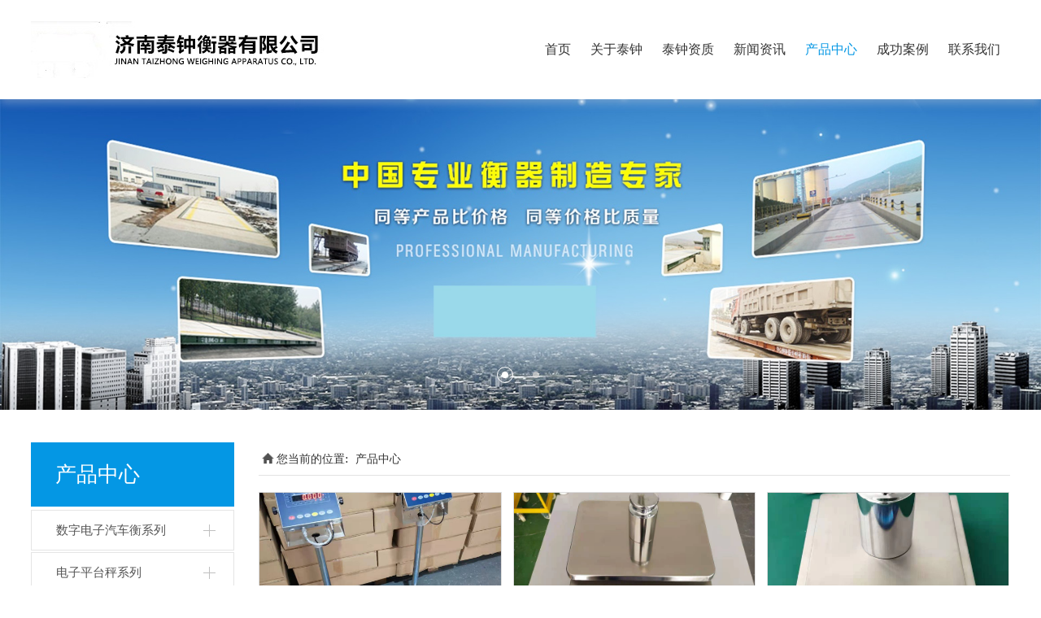

--- FILE ---
content_type: text/html; charset=UTF-8
request_url: http://taizhong.cn/cn/cate-28931.html
body_size: 9483
content:
<!DOCTYPE HTML>
<html>
<head>
<title>济南泰钟衡器有限公司</title>
<meta charset="utf-8">
<meta http-equiv="X-UA-Compatible" content="IE=edge">
<meta name="viewport" content="width=device-width, initial-scale=1">
<meta content="yes" name="apple-mobile-web-app-capable">
<meta content="yes" name="apple-touch-fullscreen">
<meta content="泰钟衡器" name="keywords">
<meta content="济南泰钟衡器有限公司自1997年起，从事衡器行业，销售衡器产品：电子汽车衡、电子平台秤、吊钩秤、数字称重仪表，数字传感器、称重传感器等称重设备。" name="description">
<meta content="initial-scale=1.0, minimum-scale=1.0, maximum-scale=2.0, user-scalable=no, width=device-width" name="viewport" />
<meta name="author" content="厦门三五互联信息有限公司,https://www.35.com/">
<link rel="icon" href="/favicon.ico" type="image/x-icon" /><link rel="stylesheet" href="/template/css/fontawesome/css/font-awesome.css">
<link rel="stylesheet" href="/template/css/global.css">
<link rel="stylesheet" href="/template/css/widget.css">
<link rel="stylesheet" href="/template/css/variousComponents.css">
<link rel="stylesheet" href="/template/css/images.css">
<link rel="stylesheet" href="/template/762/css/theme.css">
<link rel="stylesheet" href="/template/762/css/color_6.css">
<script src="/template/js/jquery-3.6.0.min.js"></script>
<!--[if !IE]><!-->
<script src="/template/js/base.js"></script>
<!--<![endif]-->
<!--[if gte IE 9]>
<script src="/template/js/base.js"></script>
<![endif]-->
<!--[if lt IE 9]>
      <link rel="stylesheet" href="/template/762/css/fontawesome/css/font-awesome-ie7.min.css">
      <script src="/template/js/selectivizr.js"></script>
      <script src="//cdn.bootcss.com/html5shiv/3.7.2/html5shiv.min.js"></script>
      <script src="//cdn.bootcss.com/respond.js/1.4.2/respond.min.js"></script>
      <script src="//cdn.bootcss.com/modernizr/2.8.2/modernizr.min.js"></script>
    <![endif]-->
<link href="/public/naples/plugins/lightbox/css/lightbox.min.css" rel="stylesheet">
<link rel="stylesheet" href="/template/banner/css/swiper.min.css">
<script src="/template/banner/js/swiper.min.js"></script> <script src="/template/js/jquery.SuperSlide.js"></script>
<script src="/template/js/common.js?1"></script>
<script src="/template/762/js/theme.js"></script>
<!-- feib -->
<script type="text/javascript" src="/public/naples/plugins/layer/layer.js"></script>
<script type="text/javascript" src="/forum/language.js?lanno=cn&_csrf=c97bdLGbOW8t%2BzRzSrWNwOyO8krtgGPlNyq6ukf9DZcgLprQ%2B5B1dYuanyQEPs%2FDwtQ73ev%2FPOPwYKA89A"></script>
<script type="text/javascript" src="/forum/ajax-url.js?lanno=cn&_csrf=c97bdLGbOW8t%2BzRzSrWNwOyO8krtgGPlNyq6ukf9DZcgLprQ%2B5B1dYuanyQEPs%2FDwtQ73ev%2FPOPwYKA89A"></script>
<!-- plugins -->
<script type="text/javascript" src="/public/naples/plugins/jQuery.formsValidation.js"></script>
<script type="text/javascript" src="/public/naples/plugins/jQuery.nodeCommon.js"></script>
<script type="text/javascript" src="/public/naples/plugins/extend.js"></script>
<link rel="stylesheet" href="/template/css/animate.min.css">
<script src="/template/js/animate.min.js"></script> 
<script type="text/javascript" src="/template/js/components.js"></script>
<script type="text/javascript" src="/public/naples/js/jquery.menu_style.js"></script>
<script type="text/javascript" src="/public/naples/js/jquery.init.js"></script>
<link rel="stylesheet" href="/template/css/jquery.mCustomScrollbar.css">
<script src="/template/js/jquery.mCustomScrollbar.concat.min.js"></script>
<script type="text/javascript">
$(function(){
    dataAnimate();
    (function($,lanno){
        if(lanno === "" || lanno === "default"){
            return '';
        }

        $(".w-languege").each(function(){
            $(this).find("a").each(function(){
                if($(this).data("lanno") === lanno){
                    $(this).addClass("cur");
                }else{
                    if($(this).hasClass("cur")){
                        $(this).removeClass("cur");
                    }
                }
            });
        });
        
        $('.w-languege-dropDown').each(function(){
            let lanTitle = $(this).find('.select-lang .cur').html();
            $(this).find('.cur-lang span').html(lanTitle);
        });

    })(jQuery,"cn");
});
</script>

<script>
(function(){
    var bp = document.createElement('script');
    var curProtocol = window.location.protocol.split(':')[0];
    if (curProtocol === 'https') {
        bp.src = 'https://zz.bdstatic.com/linksubmit/push.js';        
    }
    else {
        bp.src = 'http://push.zhanzhang.baidu.com/push.js';
    }
    var s = document.getElementsByTagName("script")[0];
    s.parentNode.insertBefore(bp, s);
})();
</script></head>
<body>
<script>var page = {pageId:28931};</script>
<script>var pages = [{"id":"28929","name":"\u9996\u9875","url":"\/index.html"},{"id":"29961","name":"\u6cf0\u949f\u4ecb\u7ecd","url":"\/page-29961.html"},{"id":"28934","name":"\u5173\u4e8e\u6cf0\u949f","url":"\/page-28934.html"},{"id":"28935","name":"\u4f01\u4e1a\u6587\u5316","url":"\/page-28935.html"},{"id":"28937","name":"\u6cf0\u949f\u8d44\u8d28","url":"\/page-28937.html"},{"id":"29347","name":"\u6cf0\u949f\u627f\u8bfa","url":"\/page-29347.html"},{"id":"28930","name":"\u65b0\u95fb\u8d44\u8baf","url":"\/list-28930.html"},{"id":"28931","name":"\u4ea7\u54c1\u4e2d\u5fc3","url":"\/cate-28931.html"},{"id":"28940","name":"\u6210\u529f\u6848\u4f8b","url":"\/cate-28940.html"},{"id":"28932","name":"\u8054\u7cfb\u6211\u4eec","url":"\/page-28932.html"}];
var currentTheme = 762;var isSubmenuShow = 1;;</script>
<div class="body">
   <div class="w-container w-header w-header-common">
        <div class="row clearfix">
            <div class="mobile-nav-toggle"><i class="fa fa-navicon fa-2x"></i></div>
            <div class="nav_right_mask"></div>
            <div class="row_top clearfix">
                <div class="column columnL">
                    <div class="col-logo"> 
                        <div class="w-logo">
    
    <a  href="/index.html"  class="w-logo-img"  > <img src="/home/0/b/aarrna/resource/2025/10/24/68fad9a11f7a1.jpg"/> </a>
</div> 
                    </div>
                </div>
                <div class="column columnR clearfix">
                    <div class="topLogBox topLogBoxPc">
                        <div class="topLogBox-in">
                            <div class="clearfix"> 
                                 
                                 
                                 
                                                            </div>
                        </div>
                    </div>  
                </div>
                <div class="column columnM clearfix"> 
                    <div class="w-nav w-nav1 g-active-add"><div class="w-nav-in"><ul class="nav_inner clearfix" id="g-web-ul-menu" style="display:none;"><li  data-menuid="28929"><a href="/cn/index.html" data-action="28929" >首页</a><i class="nav_simpline_cur"></i></li><li data-menuid="28934"><div class="li-parent-div li-parentOne-div"><a href="/cn/page-28934.html" data-action="28934" >关于泰钟<i class="fa fa-plus"></i></a></div><i class="nav_simpline_cur"></i><div class="submenu"><div class="back-div"><i class="fa fa-angle-left"></i><span>返回</span></div><ul><li  data-menuid="29961"><a href="/cn/page-29961.html" data-action="29961" >泰钟介绍</a></li><li  data-menuid="28935"><a href="/cn/page-28935.html" data-action="28935" >企业文化</a></li><li  data-menuid="29347"><a href="/cn/page-29347.html" data-action="29347" >泰钟承诺</a></li></ul></div></li><li  data-menuid="28937"><a href="/cn/page-28937.html" data-action="28937" >泰钟资质</a><i class="nav_simpline_cur"></i></li><li data-menuid="28930"><div class="li-parent-div li-parentOne-div"><a href="/cn/list-28930.html" data-action="28930" >新闻资讯<i class="fa fa-plus"></i></a></div><i class="nav_simpline_cur"></i><div class="submenu"><div class="back-div"><i class="fa fa-angle-left"></i><span>返回</span></div><ul><li><a href = "/list-28930-26176.html" data-cateType = "2" >公司动态</a></li><li><a href = "/list-28930-26177.html" data-cateType = "2" >行业新闻</a></li></ul></div></li><li data-menuid="28931"><div class="li-parent-div li-parentOne-div"><a href="/cn/cate-28931.html" data-action="28931" >产品中心<i class="fa fa-plus"></i></a></div><i class="nav_simpline_cur"></i><div class="submenu"><div class="back-div"><i class="fa fa-angle-left"></i><span>返回</span></div><ul><li><a href = "/cate-28931-26179.html" data-cateType = "1" >数字电子汽车衡系列</a></li><li><a href = "/cate-28931-26180.html" data-cateType = "1" >电子平台秤系列</a></li><li><a href = "/cate-28931-26181.html" data-cateType = "1" >砝码计量砝码系列</a></li><li><a href = "/cate-28931-26182.html" data-cateType = "1" >称重数字传感器系列</a></li><li><a href = "/cate-28931-27141.html" data-cateType = "1" >防爆系列、罐装称重系统、电子天平，台秤</a></li><li><a href = "/cate-28931-27142.html" data-cateType = "1" >称重仪表系列</a></li><li><a href = "/cate-28931-27143.html" data-cateType = "1" >数字仪表系列</a></li><li><a href = "/cate-28931-27144.html" data-cateType = "1" >电子吊钩秤系列</a></li><li><a href = "/cate-28931-27145.html" data-cateType = "1" >大屏幕系列</a></li><li><a href = "/cate-28931-27146.html" data-cateType = "1" >称重软件系统</a></li><li><a href = "/cate-28931-27147.html" data-cateType = "1" >无人值守称重系统</a></li><li><a href = "/cate-28931-38088.html" data-cateType = "1" >机械台秤</a></li></ul></div></li><li data-menuid="28940"><a href="/cn/cate-28940.html" data-action="28940" >成功案例</a><i class="nav_simpline_cur"></i></li><li  data-menuid="28932"><a href="/cn/page-28932.html" data-action="28932" >联系我们</a><i class="nav_simpline_cur"></i></li><div class="nav_moveBox"></div></ul></div></div><script type="text/javascript">
    (function($){
        if($(".g-active-add").length > 0){
            var joinMenu = ["28931"];
            for(var i in joinMenu){
                $(".g-active-add li").each(function(key){
                    if($(this).data("menuid") == joinMenu[i]){
                        $(this).addClass("active");
                    }
                });
                $(".navSubX li").each(function(key){
                    if($(this).data("menuid") == joinMenu[i]){
                        $(this).addClass("active");
                    }
                });
            }
        }
    })(jQuery);
</script> 
                </div>
            </div>
            <div class="col-right clearfix"> 
                <div class="w-nav g-active-add"><div class="w-nav-in"><ul class="nav_inner clearfix"><li  data-menuid="28929"><a href="/cn/index.html" data-action="28929" >首页</a><i class="nav_simpline_cur"></i></li><li data-menuid="28934"><div class="li-parent-div li-parentOne-div"><a href="/cn/page-28934.html" data-action="28934" >关于泰钟<i class="fa fa-plus"></i></a></div><i class="nav_simpline_cur"></i><div class="submenu"><div class="back-div"><i class="fa fa-angle-left"></i><span>返回</span></div><ul><li  data-menuid="29961"><a href="/cn/page-29961.html" data-action="29961" >泰钟介绍</a></li><li  data-menuid="28935"><a href="/cn/page-28935.html" data-action="28935" >企业文化</a></li><li  data-menuid="29347"><a href="/cn/page-29347.html" data-action="29347" >泰钟承诺</a></li></ul></div></li><li  data-menuid="28937"><a href="/cn/page-28937.html" data-action="28937" >泰钟资质</a><i class="nav_simpline_cur"></i></li><li data-menuid="28930"><div class="li-parent-div li-parentOne-div"><a href="/cn/list-28930.html" data-action="28930" >新闻资讯<i class="fa fa-plus"></i></a></div><i class="nav_simpline_cur"></i><div class="submenu"><div class="back-div"><i class="fa fa-angle-left"></i><span>返回</span></div><ul><li><a href = "/list-28930-26176.html" data-cateType = "2" >公司动态</a></li><li><a href = "/list-28930-26177.html" data-cateType = "2" >行业新闻</a></li></ul></div></li><li data-menuid="28931"><div class="li-parent-div li-parentOne-div"><a href="/cn/cate-28931.html" data-action="28931" >产品中心<i class="fa fa-plus"></i></a></div><i class="nav_simpline_cur"></i><div class="submenu"><div class="back-div"><i class="fa fa-angle-left"></i><span>返回</span></div><ul><li><a href = "/cate-28931-26179.html" data-cateType = "1" >数字电子汽车衡系列</a></li><li><a href = "/cate-28931-26180.html" data-cateType = "1" >电子平台秤系列</a></li><li><a href = "/cate-28931-26181.html" data-cateType = "1" >砝码计量砝码系列</a></li><li><a href = "/cate-28931-26182.html" data-cateType = "1" >称重数字传感器系列</a></li><li><a href = "/cate-28931-27141.html" data-cateType = "1" >防爆系列、罐装称重系统、电子天平，台秤</a></li><li><a href = "/cate-28931-27142.html" data-cateType = "1" >称重仪表系列</a></li><li><a href = "/cate-28931-27143.html" data-cateType = "1" >数字仪表系列</a></li><li><a href = "/cate-28931-27144.html" data-cateType = "1" >电子吊钩秤系列</a></li><li><a href = "/cate-28931-27145.html" data-cateType = "1" >大屏幕系列</a></li><li><a href = "/cate-28931-27146.html" data-cateType = "1" >称重软件系统</a></li><li><a href = "/cate-28931-27147.html" data-cateType = "1" >无人值守称重系统</a></li><li><a href = "/cate-28931-38088.html" data-cateType = "1" >机械台秤</a></li></ul></div></li><li data-menuid="28940"><a href="/cn/cate-28940.html" data-action="28940" >成功案例</a><i class="nav_simpline_cur"></i></li><li  data-menuid="28932"><a href="/cn/page-28932.html" data-action="28932" >联系我们</a><i class="nav_simpline_cur"></i></li><div class="nav_moveBox"></div></ul></div></div><script type="text/javascript">
    (function($){
        if($(".g-active-add").length > 0){
            var joinMenu = ["28931"];
            for(var i in joinMenu){
                $(".g-active-add li").each(function(key){
                    if($(this).data("menuid") == joinMenu[i]){
                        $(this).addClass("active");
                    }
                });
                $(".navSubX li").each(function(key){
                    if($(this).data("menuid") == joinMenu[i]){
                        $(this).addClass("active");
                    }
                });
            }
        }
    })(jQuery);
</script>                <div class="topLogBox topLogBoxTel">
                    <div class="topLogBox-in">
                        <div class="col-com"> 
                             
                             
                              
                        </div>
                    </div>
                </div>
            </div>
        </div>
    </div>
    <style type="text/css">
    @media (max-width:767px){
        .bannerBox{width:100%; margin-left:-0%;}
    }
</style>
<section class="w-container bannerBox ">
        <div class="banner">
        <ul class="bxslider">
                                                <li>
                        <a href="javascript:void(0);" target="_self">
                            <img src="/home/0/b/aarrna/resource/2023/09/08/64fae03f7970d.jpg" alt="" title=""
                             />
                        </a>
                    </li>
                                    <li>
                        <a href="javascript:void(0);" target="_self">
                            <img src="/home/0/b/aarrna/resource/2023/10/11/652609b5a92d4.jpg" alt="" title=""
                             />
                        </a>
                    </li>
                                    </ul>
        <script src="/template/js/jquery.bxslider.js"></script>
        <link rel="stylesheet" href="/template/css/jquery.bxslider.css">
        <script type="text/javascript">
            var scale = '';
            var speed = 500;
            var pause = 5;
            $(function () {
                $('.banner>ul').bxSlider({
                    mode: 'fade', /*滚动方式 fade、vertical、horizontal */
                    auto: true, /*自动滚动*/
                    autoControls: false, /*自动滚动按钮*/
                    infiniteLoop: true, /*循环滚动*/
                    hideControlOnEnd: true, /*无效按钮隐藏*/
                    adaptiveHeight: true, /*图片是否实际缩放比高度显示控制，图片比例不一样高度变化*/
                    minSlides: 1,
                    maxSlides: 1,
                    scale: scale,
                    speed: speed,
                    pause: pause * 1000
                });
            });
        </script> 
    </div>
</section>    
    <div class="w-container w-main">
        <div class="row"> 
			
            <div class="wrap-content-in w-system w-productcom">
                <div class="w-system-in"> 
                    <!--产品顶部列表分类-->
					<div class="side_bar"><style type="text/css">#Lroccomp-a87c7e555df5ac2fcacd0e3bab9bf907 .ul-parent > li:hover > .ul-submenu{ display:none;}</style><script type="text/javascript">$(function(){ $('#Lroccomp-a87c7e555df5ac2fcacd0e3bab9bf907 .ul-parent > .li-parent > .div-parent').each(function(index, element){ if($(this).siblings().hasClass('ul-submenu')){ $(this).find('.fa-plus').show(); } }); if($(window).width()>768){ $('#Lroccomp-a87c7e555df5ac2fcacd0e3bab9bf907 .ul-parent > li').unbind('mouseleave'); $('#Lroccomp-a87c7e555df5ac2fcacd0e3bab9bf907 .ul-submenu li').each(function(index, element){ if($(this).hasClass('cur') && isSubmenuShow === 1){ $(this).parents('.ul-submenu').show(); } }); }});</script><div class="w-com-menu w-com-menu-V" style=""><div class="w-com-menu-in" id="Lroccomp-a87c7e555df5ac2fcacd0e3bab9bf907"><div class="systitle"><div class="systitle-in">产品中心</div><i class="fa icon_menuControl"></i></div><ul class="ul-parent clearfix"><li class="li-parent" data-cateid="26179"><div class="div-parent"><a href="/cate-28931-26179.html" >数字电子汽车衡系列</a><span class="menu_simpline_cur"></span></div></li><li class="li-parent" data-cateid="26180"><div class="div-parent"><a href="/cate-28931-26180.html" >电子平台秤系列</a><span class="menu_simpline_cur"></span></div></li><li class="li-parent" data-cateid="26181"><div class="div-parent"><a href="/cate-28931-26181.html" >砝码计量砝码系列</a><span class="menu_simpline_cur"></span></div></li><li class="li-parent" data-cateid="26182"><div class="div-parent"><a href="/cate-28931-26182.html" >称重数字传感器系列</a><span class="menu_simpline_cur"></span></div></li><li class="li-parent" data-cateid="27141"><div class="div-parent"><a href="/cate-28931-27141.html" >防爆系列、罐装称重系统、电子天平，台秤</a><span class="menu_simpline_cur"></span></div></li><li class="li-parent" data-cateid="27142"><div class="div-parent"><a href="/cate-28931-27142.html" >称重仪表系列</a><span class="menu_simpline_cur"></span></div></li><li class="li-parent" data-cateid="27143"><div class="div-parent"><a href="/cate-28931-27143.html" >数字仪表系列</a><span class="menu_simpline_cur"></span></div></li><li class="li-parent" data-cateid="27144"><div class="div-parent"><a href="/cate-28931-27144.html" >电子吊钩秤系列</a><span class="menu_simpline_cur"></span></div></li><li class="li-parent" data-cateid="27145"><div class="div-parent"><a href="/cate-28931-27145.html" >大屏幕系列</a><span class="menu_simpline_cur"></span></div></li><li class="li-parent" data-cateid="27146"><div class="div-parent"><a href="/cate-28931-27146.html" >称重软件系统</a><span class="menu_simpline_cur"></span></div></li><li class="li-parent" data-cateid="27147"><div class="div-parent"><a href="/cate-28931-27147.html" >无人值守称重系统</a><span class="menu_simpline_cur"></span></div></li><li class="li-parent" data-cateid="38088"><div class="div-parent"><a href="/cate-28931-38088.html" >机械台秤</a><span class="menu_simpline_cur"></span></div></li></ul></div></div><script type="text/javascript"> (function($){ if($("#Lroccomp-a87c7e555df5ac2fcacd0e3bab9bf907").length > 0){ var joinCate = [""]; for(var i in joinCate){ $("#Lroccomp-a87c7e555df5ac2fcacd0e3bab9bf907 li").each(function(key){ if($(this).data("cateid") == joinCate[i]){ $(this).addClass("cur"); } }); } } })(jQuery);</script></div>                    <!--产品顶部列表分类 end--> 
                    <!--产品列表有侧边栏-->
					<div class="side_left">
    <style type="text/css">
        .w-prd-list1 .w-prd-list-cell{ width:33.32%; *width:33.31%;}
    </style>
    <div class="crumbs"><div class="crumbs_in">您当前的位置: &nbsp;<a href="/cate-28931.html">产品中心</a></div></div>        <div class="w-prd-list w-prd-list1 prd_imgScaleBig" id="id76bf830b2e53ea7d43fbcf8dbfb8d6d7">
        <div class="w-prd-list-in clearfix">
                                                <div class="w-prd-list-cell">
                        <div class="w-prd-list-cell-in">
                            <div class="w-prd-con">
                                <div class="w-prd-imgbox" title="防爆电子平台秤"> <a target="_self" href="/product-28931-119692.html" class="img-count w-prd-img">
                                        <div class="aspectRatio" style="padding-bottom:75%"></div>
                                        <div class="img-count-in"><img alt="" title="" src="/home/0/b/aarrna/resource/2021/09/14/6140285f7a338.jpg"  /></div>
                                    </a> </div>
                                <div class="w-prd-infobox"  style="text-align:center">
                                                                        <h2 class="w-prd-name" title="防爆电子平台秤">
                                                                                    <a target="_self" href="/product-28931-119692.html">防爆电子平台秤</a>
                                                                            </h2>
                                                                    </div>
                            </div>
                        </div>
                    </div>
                                    <div class="w-prd-list-cell">
                        <div class="w-prd-list-cell-in">
                            <div class="w-prd-con">
                                <div class="w-prd-imgbox" title="防爆电子秤"> <a target="_self" href="/product-28931-119691.html" class="img-count w-prd-img">
                                        <div class="aspectRatio" style="padding-bottom:75%"></div>
                                        <div class="img-count-in"><img alt="" title="" src="/home/0/b/aarrna/resource/2021/09/14/6140284f1bb33.jpg"  /></div>
                                    </a> </div>
                                <div class="w-prd-infobox"  style="text-align:center">
                                                                        <h2 class="w-prd-name" title="防爆电子秤">
                                                                                    <a target="_self" href="/product-28931-119691.html">防爆电子秤</a>
                                                                            </h2>
                                                                    </div>
                            </div>
                        </div>
                    </div>
                                    <div class="w-prd-list-cell">
                        <div class="w-prd-list-cell-in">
                            <div class="w-prd-con">
                                <div class="w-prd-imgbox" title="防爆天平"> <a target="_self" href="/product-28931-119690.html" class="img-count w-prd-img">
                                        <div class="aspectRatio" style="padding-bottom:75%"></div>
                                        <div class="img-count-in"><img alt="" title="" src="/home/0/b/aarrna/resource/2021/09/14/6140283c2c5e0.jpg"  /></div>
                                    </a> </div>
                                <div class="w-prd-infobox"  style="text-align:center">
                                                                        <h2 class="w-prd-name" title="防爆天平">
                                                                                    <a target="_self" href="/product-28931-119690.html">防爆天平</a>
                                                                            </h2>
                                                                    </div>
                            </div>
                        </div>
                    </div>
                                    <div class="w-prd-list-cell">
                        <div class="w-prd-list-cell-in">
                            <div class="w-prd-con">
                                <div class="w-prd-imgbox" title="机械台秤 规格尺寸"> <a target="_self" href="/product-28931-97777.html" class="img-count w-prd-img">
                                        <div class="aspectRatio" style="padding-bottom:75%"></div>
                                        <div class="img-count-in"><img alt="" title="" src="/home/0/b/aarrna/resource/2021/07/13/60ed3e7827400.jpg"  /></div>
                                    </a> </div>
                                <div class="w-prd-infobox"  style="text-align:center">
                                                                        <h2 class="w-prd-name" title="机械台秤 规格尺寸">
                                                                                    <a target="_self" href="/product-28931-97777.html">机械台秤 规格尺寸</a>
                                                                            </h2>
                                                                    </div>
                            </div>
                        </div>
                    </div>
                                    <div class="w-prd-list-cell">
                        <div class="w-prd-list-cell-in">
                            <div class="w-prd-con">
                                <div class="w-prd-imgbox" title="机械台秤 "> <a target="_self" href="/product-28931-97776.html" class="img-count w-prd-img">
                                        <div class="aspectRatio" style="padding-bottom:75%"></div>
                                        <div class="img-count-in"><img alt="" title="" src="/home/0/b/aarrna/resource/2021/07/13/60ed3e6b1e719.jpg"  /></div>
                                    </a> </div>
                                <div class="w-prd-infobox"  style="text-align:center">
                                                                        <h2 class="w-prd-name" title="机械台秤 ">
                                                                                    <a target="_self" href="/product-28931-97776.html">机械台秤 </a>
                                                                            </h2>
                                                                    </div>
                            </div>
                        </div>
                    </div>
                                    <div class="w-prd-list-cell">
                        <div class="w-prd-list-cell-in">
                            <div class="w-prd-con">
                                <div class="w-prd-imgbox" title="热敏工业打印秤"> <a target="_self" href="/product-28931-97753.html" class="img-count w-prd-img">
                                        <div class="aspectRatio" style="padding-bottom:75%"></div>
                                        <div class="img-count-in"><img alt="" title="" src="/home/0/b/aarrna/resource/2021/07/13/60ed11cd23f3c.jpg"  /></div>
                                    </a> </div>
                                <div class="w-prd-infobox"  style="text-align:center">
                                                                        <h2 class="w-prd-name" title="热敏工业打印秤">
                                                                                    <a target="_self" href="/product-28931-97753.html">热敏工业打印秤</a>
                                                                            </h2>
                                                                    </div>
                            </div>
                        </div>
                    </div>
                                    <div class="w-prd-list-cell">
                        <div class="w-prd-list-cell-in">
                            <div class="w-prd-con">
                                <div class="w-prd-imgbox" title="电子汽车衡"> <a target="_self" href="/product-28931-92132.html" class="img-count w-prd-img">
                                        <div class="aspectRatio" style="padding-bottom:75%"></div>
                                        <div class="img-count-in"><img alt="" title="" src="/home/0/b/aarrna/resource/2021/07/02/60de8b23d633f.jpg"  /></div>
                                    </a> </div>
                                <div class="w-prd-infobox"  style="text-align:center">
                                                                        <h2 class="w-prd-name" title="电子汽车衡">
                                                                                    <a target="_self" href="/product-28931-92132.html">电子汽车衡</a>
                                                                            </h2>
                                                                    </div>
                            </div>
                        </div>
                    </div>
                                    <div class="w-prd-list-cell">
                        <div class="w-prd-list-cell-in">
                            <div class="w-prd-con">
                                <div class="w-prd-imgbox" title="水泥罐装系统"> <a target="_self" href="/product-28931-92131.html" class="img-count w-prd-img">
                                        <div class="aspectRatio" style="padding-bottom:75%"></div>
                                        <div class="img-count-in"><img alt="" title="" src="/home/0/b/aarrna/resource/2021/07/02/60de89c194b0c.jpg"  /></div>
                                    </a> </div>
                                <div class="w-prd-infobox"  style="text-align:center">
                                                                        <h2 class="w-prd-name" title="水泥罐装系统">
                                                                                    <a target="_self" href="/product-28931-92131.html">水泥罐装系统</a>
                                                                            </h2>
                                                                    </div>
                            </div>
                        </div>
                    </div>
                                    <div class="w-prd-list-cell">
                        <div class="w-prd-list-cell-in">
                            <div class="w-prd-con">
                                <div class="w-prd-imgbox" title="混凝土罐装水泥控制系统"> <a target="_self" href="/product-28931-92130.html" class="img-count w-prd-img">
                                        <div class="aspectRatio" style="padding-bottom:75%"></div>
                                        <div class="img-count-in"><img alt="" title="" src="/home/0/b/aarrna/resource/2021/07/02/60de898495aa9.jpg"  /></div>
                                    </a> </div>
                                <div class="w-prd-infobox"  style="text-align:center">
                                                                        <h2 class="w-prd-name" title="混凝土罐装水泥控制系统">
                                                                                    <a target="_self" href="/product-28931-92130.html">混凝土罐装水泥控制系统</a>
                                                                            </h2>
                                                                    </div>
                            </div>
                        </div>
                    </div>
                                    <div class="w-prd-list-cell">
                        <div class="w-prd-list-cell-in">
                            <div class="w-prd-con">
                                <div class="w-prd-imgbox" title="防爆称重仪表"> <a target="_self" href="/product-28931-92129.html" class="img-count w-prd-img">
                                        <div class="aspectRatio" style="padding-bottom:75%"></div>
                                        <div class="img-count-in"><img alt="" title="" src="/home/0/b/aarrna/resource/2021/07/02/60de87db491bf.jpg"  /></div>
                                    </a> </div>
                                <div class="w-prd-infobox"  style="text-align:center">
                                                                        <h2 class="w-prd-name" title="防爆称重仪表">
                                                                                    <a target="_self" href="/product-28931-92129.html">防爆称重仪表</a>
                                                                            </h2>
                                                                    </div>
                            </div>
                        </div>
                    </div>
                                    <div class="w-prd-list-cell">
                        <div class="w-prd-list-cell-in">
                            <div class="w-prd-con">
                                <div class="w-prd-imgbox" title="罐装称重"> <a target="_self" href="/product-28931-92122.html" class="img-count w-prd-img">
                                        <div class="aspectRatio" style="padding-bottom:75%"></div>
                                        <div class="img-count-in"><img alt="" title="" src="/home/0/b/aarrna/resource/2021/07/02/60de8467cf5b3.jpg"  /></div>
                                    </a> </div>
                                <div class="w-prd-infobox"  style="text-align:center">
                                                                        <h2 class="w-prd-name" title="罐装称重">
                                                                                    <a target="_self" href="/product-28931-92122.html">罐装称重</a>
                                                                            </h2>
                                                                    </div>
                            </div>
                        </div>
                    </div>
                                    <div class="w-prd-list-cell">
                        <div class="w-prd-list-cell-in">
                            <div class="w-prd-con">
                                <div class="w-prd-imgbox" title="罐装称重"> <a target="_self" href="/product-28931-92121.html" class="img-count w-prd-img">
                                        <div class="aspectRatio" style="padding-bottom:75%"></div>
                                        <div class="img-count-in"><img alt="" title="" src="/home/0/b/aarrna/resource/2021/07/02/60de840f9fc82.jpg"  /></div>
                                    </a> </div>
                                <div class="w-prd-infobox"  style="text-align:center">
                                                                        <h2 class="w-prd-name" title="罐装称重">
                                                                                    <a target="_self" href="/product-28931-92121.html">罐装称重</a>
                                                                            </h2>
                                                                    </div>
                            </div>
                        </div>
                    </div>
                                    </div>
    </div>
    <div class="w-pages">
            <a href="javascript:void(0);" class="w-page-first disabled">
            <span class="w-first-text">首页</span>
        </a>
    

            <a href="javascript:void(0);" class="w-page-pre disabled">
            <span class="w-pre-text">&lt;上一页</span>
        </a>
    
                        
            
                            <a title="1" href="javascript:void(0);" class="cur">1</a>
                                
            
                            <a title="2" href="/cate-28931--2.html">2</a>
                                
            
                            <a title="3" href="/cate-28931--3.html">3</a>
                                
            
                            <a title="4" href="/cate-28931--4.html">4</a>
                                
            
                            <a title="5" href="/cate-28931--5.html">5</a>
                                
            
                            <a title="6" href="/cate-28931--6.html">6</a>
                                
            
                            <a title="7" href="/cate-28931--7.html">7</a>
                                
            
                            <a title="8" href="/cate-28931--8.html">8</a>
                        
            <a href="/cate-28931--2.html" class="w-page-next">
            <span class="w-next-text">下一页&gt;</span>
        </a>
    
            <a href="/cate-28931--8.html" class="w-page-last">
            <span class="w-last-text">尾页</span>
        </a>
    </div>
</div>
<script type="text/javascript">
    $(function () {
        $("#id76bf830b2e53ea7d43fbcf8dbfb8d6d7").listRow({
            row:3,
            rowList: ".w-prd-list-cell",
            rowFind: ".w-prd-infobox"
        });
    });
</script>
                    <!--产品列表 end-->
                </div>
            </div>
        </div>
    </div>
    <div class="w-container w-footer">
        <div class="w-footer-section pdTop-default pdBottom-default"  id="section-390657"><div class="w-footer-in" style="max-width:;"><div class="foot-mask" ></div><div class="w-foot-content  pdTop-default pdBottom-default" data-id="390657" data-type="31"><div class="li-div col-li-div" data-id="390659" data-type="1"><div class="col-table"><table class="div-table div-table-first" width="100%" cellspacing="0" data-pid="390657" cellpadding="0" border="0"><tbody><tr><td class="td-w" width="30.61516452074392%"><div class="div-padding"><div class="li-div" data-comunique="a52900aab82afbeb70f660c313e69b5d">
    <div class="w-space space-b noChoose"  style="height:55px;">
        <div class="stretch-b"></div>
    </div>
</div><div class="li-div" data-comunique="6c0bc4101f830c77be009a9b28db99ff">
    <div class="w-text"  style="">
        <div style=" font-size:115%;color:#0099cc; font-weight:bold;">联系我们</div>    </div>
</div><div class="li-div" data-comunique="34504efa45720245e8ebd4ba3c9f1297">
    <div class="w-space space-b noChoose"  style="height:20px;">
        <div class="stretch-b"></div>
    </div>
</div><div class="li-div" data-comunique="f74fa0f659f9b853febc526e81278012">
    <div class="w-text"  style="">
        <p><img src="http://aarrna.r13.35.com/home/0/b/aarrna/resource/2020/05/18/5ec200179c3a5.png"/> 济南市英雄山路89号</p><p><img src="http://aarrna.r13.35.com/home/0/b/aarrna/resource/2020/05/18/5ec20017dfb80.png"/> 0531-82975207</p><p><img src="http://aarrna.r13.35.com/home/0/b/aarrna/resource/2020/05/18/5ec200186188b.png"/> 947022769@qq.com</p>    </div>
</div><div class="li-div" data-comunique="0188f86f485a83bec53c3ea9cb1bca75">
    <div class="w-space space-b noChoose"  style="height:30px;">
        <div class="stretch-b"></div>
    </div>
</div><div class="li-div" data-comunique="a69a4ef4ed0b2364b47b03c5dd052d7d">
    <div class="w-delimiters-hor"  style="margin:9px auto;">
        <hr class="delimiters" style="margin:0 auto;background-color:#e5e5e5;width:100%;height:1px;">
    </div>
</div><div class="li-div" data-comunique="0eab9667af3cf4ea20589f3092818a24">
    <div class="w-space space-b noChoose"  style="height:15px;">
        <div class="stretch-b"></div>
    </div>
</div><div class="li-div" data-comunique="e587f1f9c230d4e399234a8b6917f2b5">
    <div class="w-text"  style="">
        <div style="color:#de0715;">
    服务热线电话：<span style="font-size:140%;">0531-82975207</span>
</div>    </div>
</div></div></td><td class="td-w" width="3.5765379113018603%"><div class="div-padding"><div class="li-div" data-comunique="db120a054a85ce4c895fcc5dd64346bd">
    <div class="w-delimiters-ver"  style="margin:9px auto;height:395px;">
        <hr class="delimiters" style="margin:0 auto;background-color:#e8e7e7;width:1px;height:395px;">
    </div>
</div></div></td><td class="td-w" width="39.28491595135908%"><div class="div-padding"><div class="li-div" data-comunique="5a78043eeef924428a6da8790f7364bc">
    <div class="w-space space-b noChoose"  style="height:55px;">
        <div class="stretch-b"></div>
    </div>
</div><div class="li-div" data-comunique="325384891498162847e4be0cc85283be">
    <div class="w-text"  style="">
        <div style="font-size:115%; color:#0099cc; font-weight:bold;">在线留言</div>    </div>
</div><div class="li-div" data-comunique="6c33fa185429f052390dbf838c78b2ea">
    <div class="w-space space-b noChoose"  style="height:28px;">
        <div class="stretch-b"></div>
    </div>
</div><div class="li-div" id="feedback-61d74b7be8c461d6cc69353c836fb755" data-id="405764" data-type="20"><div class="w-form tel-hidden"   style=""><input type="hidden" name="component-type" value="Feedback" /><input type="hidden" name="box-id" value="405764" /><input type="hidden" name="post-url" value="/cn/form/submit.html" /><input type="hidden" name="page-id" value="0" /><div class="li-div col-li-div" data-id="405767" data-type="1"><div class="col-table"><table class="div-table" width="100%" cellspacing="0" data-pid="405764" cellpadding="0" border="0"><tbody><tr><td class="td-w" width="33.333333333333336%"><div class="div-padding"><div class="li-div" id="input_8b2f0e920f2a7074d627f953dbe383d0" data-comunique="8b2f0e920f2a7074d627f953dbe383d0">
    <div class="w-form-section  clearfix" style="">
        <div class="w-form-shartText">
            <label class="w-label-form">
                <span>姓名</span><span class="star_note">*</span>            </label>
            <div class="" style="">
                <input class="w-text-form" style="width:100%" type="text" data-comid="405768" data-variable="input405768" data-boxid="405764" />
            </div>
        </div>
    </div>
</div>
<script type="text/javascript">
    var input405768 = {"id":"405768","box_id":"405764","name":"\u59d3\u540d","rules":{"required":{"message":"\u59d3\u540d\u4e0d\u80fd\u4e3a\u7a7a"},"length":{"min":0,"max":256,"message":"\u59d3\u540d\u957f\u5ea6\u5728256\u4e2a\u5b57\u7b26\u8303\u56f4\u5185"}}};
    $(function () {
        (function ($, textwidth) {
            textwidth = parseFloat(textwidth);
            if (textwidth === 0) {
                return;
            }
            textwidth = textwidth + 0.1;
            $("#input_8b2f0e920f2a7074d627f953dbe383d0 .w-label-form").css({"width": textwidth + "em"});
            $("#input_8b2f0e920f2a7074d627f953dbe383d0 .w-form-fr").css({"margin-left": (parseFloat(textwidth) + 0.5) + "em"});
        })(jQuery, "0");
    });
</script></div></td><td class="td-w" width="33.333333333333336%"><div class="div-padding"><div class="li-div" id="input_ad37c7d358dba24c0448c08328b8afa9" data-comunique="ad37c7d358dba24c0448c08328b8afa9">
    <div class="w-form-section  clearfix" style="">
        <div class="w-form-tel">
            <label class="w-label-form">
                <span>电话号码</span><span class="star_note">*</span>            </label>
            <div class="" style="">
                <input class="w-text-form" style="width:100%" type="tel" data-comid="405769" data-variable="phoneinput405769" data-boxid="405764" >
            </div>
        </div>
    </div>
</div>
<script type="text/javascript">
    var phoneinput405769 = {"id":"405769","box_id":"405764","name":"\u7535\u8bdd\u53f7\u7801","rules":{"required":{"message":"\u7535\u8bdd\u53f7\u7801\u4e0d\u80fd\u4e3a\u7a7a"},"length":{"min":0,"max":256,"message":"\u7535\u8bdd\u53f7\u7801\u957f\u5ea6\u5728256\u4e2a\u5b57\u7b26\u8303\u56f4\u5185"},"phone":{"message":"\u7535\u8bdd\u53f7\u7801\u53ea\u5141\u8bb8\u8f93\u5165\uff08\u6570\u5b57\u3001\u9017\u53f7\u3001\u5206\u53f7\u3001\u201c-\u201d\u3001\u201c+\u201d\uff09"}}};
    $(function () {
        (function ($, textwidth) {
            textwidth = parseFloat(textwidth);
            if (textwidth === 0) {
                return;
            }
            textwidth = textwidth + 0.1;
            $("#input_ad37c7d358dba24c0448c08328b8afa9 .w-label-form").css({"width": textwidth + "em"});
            $("#input_ad37c7d358dba24c0448c08328b8afa9 .w-form-fr").css({"margin-left": (parseFloat(textwidth) + 0.5) + "em"});
        })(jQuery, "0");
    });
</script></div></td><td class="td-w" width="33.333333333333336%"><div class="div-padding"><div class="li-div" id="input_ad4d9b9aae2fa8127b5a3b446c1001a5" data-comunique="ad4d9b9aae2fa8127b5a3b446c1001a5">
    <div class="w-form-section  clearfix" style="">
        <div class="w-form-Email">
            <label class="w-label-form">
                <span>电子邮箱</span><span class="star_note">*</span>            </label>
            <div class="" style="">
                <input class="w-text-form" style="width:100%" type="email" data-comid="405765" data-variable="emailinput405765" data-boxid="405764" />
            </div>
        </div>
    </div>
</div>
<script type="text/javascript">
    var emailinput405765 = {"id":"405765","box_id":"405764","name":"\u7535\u5b50\u90ae\u7bb1","rules":{"required":{"message":"\u7535\u5b50\u90ae\u7bb1\u4e0d\u80fd\u4e3a\u7a7a"},"length":{"min":0,"max":256,"message":"\u7535\u5b50\u90ae\u7bb1\u957f\u5ea6\u5728256\u4e2a\u5b57\u7b26\u8303\u56f4\u5185"},"email":{"message":"\u7535\u5b50\u90ae\u7bb1\u683c\u5f0f\u6709\u8bef"}}};
    $(function () {
        (function ($, textwidth) {
            textwidth = parseFloat(textwidth);
            if (textwidth === 0) {
                return;
            }
            textwidth = textwidth + 0.1;
            $("#input_ad4d9b9aae2fa8127b5a3b446c1001a5 .w-label-form").css({"width": textwidth + "em"});
            $("#input_ad4d9b9aae2fa8127b5a3b446c1001a5 .w-form-fr").css({"margin-left": (parseFloat(textwidth) + 0.5) + "em"});
        })(jQuery, "0");
    });
</script></div></td></tr></tbody></table></div></div><div class="li-div" data-comunique="394c23a3fafd552d6d1eb06b62c7a5a8" id="map-textarea-394c23a3fafd552d6d1eb06b62c7a5a8">
    <div class="w-form-section clearfix"  style="">
        <div class="w-form-largeText">
            <label class="w-label-form">
                留言内容<span class="star_note">*</span>            </label>
            <div class="" style="">
                <textarea class="w-textarea-form" style="width:100%;" id="tag394c23a3fafd552d6d1eb06b62c7a5a8" ></textarea>
                <input class="w-text-form" type="hidden" data-comid="405766" data-variable="textarea405766" data-boxid="405764" />
            </div>
        </div>
    </div>
</div>
<script type="text/javascript">
    var textarea405766 = {"id":"405766","box_id":"405764","name":"\u7559\u8a00\u5185\u5bb9","rules":{"required":{"message":"\u7559\u8a00\u5185\u5bb9\u4e0d\u80fd\u4e3a\u7a7a"},"length":{"min":0,"max":256,"message":"\u7559\u8a00\u5185\u5bb9\u957f\u5ea6\u5728256\u4e2a\u5b57\u7b26\u8303\u56f4\u5185"}}};
    $(function () {
        $("#tag394c23a3fafd552d6d1eb06b62c7a5a8").focus(function () {
            var _this = $(this);
            _this.keyup(function () {
                _this.next("input:hidden").val(_this.val());
            });
        });
        (function ($, textwidth) {
            textwidth = parseFloat(textwidth);
            if (textwidth === 0) {
                return;
            }
            textwidth = textwidth + 0.1;
            $("#map-textarea-394c23a3fafd552d6d1eb06b62c7a5a8 .w-label-form").css({"width": textwidth + "em"});
            $("#map-textarea-394c23a3fafd552d6d1eb06b62c7a5a8 .w-form-fr").css({"margin-left": (parseFloat(textwidth) + 0.5) + "em"});
        })(jQuery, "0");
    });
</script><div class="w-form-code" >
    <input class="w-text-form" type="text" placeholder="验证码" name="captcha">
    <img name="captcha" onclick="this.src = '/form/verifycode/405764.jpg?' + Math.random();" title="点击刷新验证码" alt="验证码" src="/form/verifycode/405764.jpg" />
    <span class="star_note">*</span>
</div><div class="w-form-submit" id="form-button-ea876a38bb8f7ddd81f17182e71aa6e0" >
    <div class="w-buttom" style="">
        <div class="btn-default-w g-form-components"  data-comtag="feedback-61d74b7be8c461d6cc69353c836fb755">
            <span class="btn-inner">提交</span>
        </div>
    </div>
</div></div></div>                    <script>
                        $('body').append('');
                        $(document).on('click','.clause',function(){
                            $('.clause_mask').show();
                        })
                        $(document).on('click','.clause_mask .icon-close',function(){
                            $('.clause_mask').hide();
                        })
                    </script></div></td><td class="td-w" width="5.021682761087268%"><div class="div-padding"><div class="li-div" data-comunique="371794b7dcae53b24a8c6f530bc18c99">
    <div class="w-delimiters-ver"  style="margin:9px auto;height:395px;">
        <hr class="delimiters" style="margin:0 auto;background-color:#e8e7e7;width:1px;height:395px;">
    </div>
</div></div></td><td class="td-w" width="21.545287911301862%"><div class="div-padding"><div class="li-div" data-comunique="f263f1df96e4f9e3a8afff3932470dbb">
    <div class="tel-hidden w-space space-b noChoose"  style="height:55px;">
        <div class="stretch-b"></div>
    </div>
</div><div class="li-div" data-comunique="b530321db8491ecf1df7566dfc40c404">
    <div class="tel-hidden w-text"  style="">
        <div style="font-size:115%; color:#0099cc; font-weight:bold; text-align:center;">关注我们</div>    </div>
</div><div class="li-div" data-comunique="85e22711e0ef36dfe4025c518847e7a0">
    <div class="tel-hidden w-space space-b noChoose"  style="height:28px;">
        <div class="stretch-b"></div>
    </div>
</div></div></td></tr></tbody></table></div></div><div class="li-div" data-comunique="8016d9060a33b32c7fcaa43c4dffdbe8">
    <div class="w-space space-b noChoose"  style="height:35px;">
        <div class="stretch-b"></div>
    </div>
</div><div class="li-div" data-comunique="935dc09032067a2f48ac1d372649b010">
    <div class="w-text"  style="">
        <div style="position:relative;"><div style="position:absolute; left:50%; width:3000px; margin-left:-1500px; top:0; height:1px; background:#E8E7E7;"></div><div style=" position:relative; z-index:1; padding-top:1em; padding-bottom:1em; color:#666;">Copyright © 济南泰钟衡器有限公司 All rights reserved&nbsp; &nbsp;备案号：<a href="https://beian.miit.gov.cn/" target="_self">鲁ICP备05022176号</a></div></div>    </div>
</div></div></div><div class="w-record"><div class="w-record-in"><a target="_blank" href="https://beian.miit.gov.cn"> 鲁ICP备2023006308号-1 </a></div></div></div> 
    </div>
</div>

<div class="topTel" onclick="$('body,html').animate({scrollTop: 0}, 500);"><i class="fa fa-arrow-up"></i></div>
<script type="text/javascript" src="/public/naples/js/jquery.global.js"></script>
<script type="text/javascript" src="/public/naples/js/jquery.form.js"></script>
<script type="text/javascript" src="/public/naples/plugins/lightbox/js/lightbox.min.js"></script>
<script type="text/javascript" src="/public/naples/js/jquery.product_list.js"></script>
<script src="/template/js/tabMu.js"></script>
<script src="/template/js/fold.js"></script>
<!-------手风琴------------>
<script src="/template/js/accordion.js"></script>
<!-------手风琴 end------------>
<!-------标签切换------------>
<script src="/template/js/tabVMu.js"></script> 
<script type="text/javascript" src="/public/js/distpicker/distpicker.data.min.js"></script>
<script type="text/javascript" src="/public/js/distpicker/distpicker.js"></script>
<script type="text/javascript" src="/public/js/distpicker/distpicker.main.js"></script>
<script src="/template/js/menuH.js"></script>
<script src="/template/js/menuV.js"></script>
<script>
    (function($){
        $(window).on("load",function(){
            if($(window).width()<=960){
                $(".tabVMu").each(function(index, element) {
                    $(this).mCustomScrollbar({
                        scrollButtons:{
                            enable:false
                        },
                        advanced:{
                            autoExpandHorizontalScroll:true,
                            autoScrollOnFocus:true
                        },
                        scrollInertia:550,
                        horizontalScroll:true,
                        autoHideScrollbar:true
                    });
                });
            }
        });
    })(jQuery);
    (function($){
        $(window).on("load",function(){
            $(".tabMu").each(function(index, element) {
                $(this).mCustomScrollbar({
                        scrollButtons:{
                            enable:false
                            },
                        advanced:{
                            autoExpandHorizontalScroll:true,
                            autoScrollOnFocus:true
                            },
                        scrollInertia:550,
                        horizontalScroll:true,
                        autoHideScrollbar:true
                });
            });
        });
    })(jQuery);
</script> 
<script src="/template/js/count.js"></script>
<script>
    $(function(){
        var countCXArr = [];
        var countCX=function (){
            $('.w-numCount').each(function(i, dom) {
                if(countCXArr[i] && countCXArr[i] === true){
                    return;
                }
                var sT;
                var ncTop;
                sT = $(window).scrollTop();
                ncTop = $(dom).offset().top;
                if (sT > ncTop-$(window).height() && sT < ncTop) {
                    var iDom = $(dom).find('.numCX'),
                    decimals = 0,
                    startVal = iDom.attr('data-startVal'),
                    endVal = iDom.attr('data-endVal'),
                    duration = iDom.attr('data-speed'); 
                    // target：目标元素id, startVal：你想要开始的值, endVal：你想要到达的值, decimals：小数位数，默认值为0, duration：动画持续时间为秒，默认值为2, options：选项的可选对象
                    new CountUp(iDom.attr('id'), startVal, endVal, 0, duration, {
                        useEasing: true,//效果
                        separator: ''//数字分隔符
                    }).start();
                    countCXArr[i] = true;
                }
            });
        }
        countCX();
        $(window).on("scroll",function() {
            countCX();
        })
    });
</script> 
</body>
</html>

--- FILE ---
content_type: text/css
request_url: http://taizhong.cn/template/css/widget.css
body_size: 38972
content:
@charset "utf-8";
/*----2021.3.25----*/
html, body{ min-width:auto;height:100%; }
body{/*position:relative;*/ line-height:1.5;  font-family:system-ui, -apple-system, Segoe UI,Helvetica, Arial, sans-serif; background:#fff;}
.mouseBody{overflow: visible !important;}
.body{ font-size:12px; overflow:hidden; }
pre{white-space:normal; font-family:system-ui, -apple-system, Segoe UI,Helvetica, Arial, sans-serif;}
.product-descons ul,.product-descons ol,.newsContent ul,.newsContent ol,.w-text ul,.w-text ol{ padding-left:2em;}
.light{ color:#ff0000;}
.col-table{ margin:0 -15px;}
.col-table .col-table{ margin:0 -10px;}
.div-table {table-layout: fixed;}
.product-descons img,.w-text img,.newsContent img{ max-width:100%;}
input[type='number']{appearance:textfield; -moz-appearance:textfield; -webkit-appearance:textfield;}/*消除input[type='number']右边箭头*/
input::-webkit-inner-spin-button {-webkit-appearance: none; }/*消除input[type='number']右边箭头*/
input::-webkit-outer-spin-button { -webkit-appearance: none;}/*消除input[type='number']右边箭头*/
#bdshare_weixin_qrcode_dialog{box-sizing:content-box; -moz-box-sizing:content-box; -webkit-box-sizing:content-box;}
.font12{ font-size:12px !important;}
.font14{ font-size:14px !important;}
.font16{ font-size:16px !important;}
.font18{ font-size:18px !important;}
.font20{ font-size:20px !important;}
.font22{ font-size:22px !important;}
.font24{ font-size:24px !important;}
.font26{ font-size:26px !important;}
.font28{ font-size:28px !important;}
.font30{ font-size:30px !important;}
.font32{ font-size:32px !important;}
.font36{ font-size:36px !important;}
.font48{ font-size:48px !important;}
.font54{ font-size:54px !important;}
.font64{ font-size:64px !important;}
.fontNormal{ font-weight:normal !important;}
.fontBold{ font-weight:bold !important;}
.bsBox,.bsBox *{ box-sizing:content-box; -webkit-box-sizing:content-box;}
.border_e9e9e9{ border-color: #e9e9e9;}
.border_bbbbbb{ border-color: #bbbbbb;}

.tb_x th,.tb_x td{ border:1px solid #d0d0d0; padding:5px 10px;}
.tb_x p{ margin-bottom:0;}


.crumbsNew{max-width:1200px; margin:0 auto 1em; padding:0.5em 0;}
.w-section .row{position:relative; margin:0 auto;}
.w-section .row .row-mask{position:absolute; left:0; right:0; top:0; bottom:0; z-index:3;}
.w-section .row .wrap-content-in{position:relative; z-index:3;}/*z-index设置是为了下面内容可浮在banner上*/

.highlightone1-dt{border: 3px solid #FB6704;animation: 1.2s ease 0s normal none infinite running blinkCur; margin:0 -3px -3px; }
@keyframes blinkCur {
50% {
    animation-timing-function: ease-out;
    border: 3px solid #FB6704;
	box-shadow:0 0 20px rgba(251,220,4,0.5);
}
100% {
    animation-timing-function: ease-out;
    border: 3px solid hsla(0, 0%, 0%, 0);
	box-shadow:none;
}
}
@keyframes blinkCur {
50% {
    animation-timing-function: ease-out;
    border: 3px solid #FB6704;
	box-shadow:0 0 20px rgba(251,220,4,0.5);
}
100% {
    animation-timing-function: ease-out;
    border: 3px solid hsla(0, 0%, 0%, 0);
	box-shadow:none;
}
}

.topTel{ display:none;}
/*------------------导航栏 start -----------------------*/
.mobile-nav-toggle,.nav_right_mask{ display:none;}
.w-header,.w-admin-header{position:relative; z-index:101;}
.w-logo-img{ font-size:0;}
.w-logo-img img{ max-height:150px; max-width:100%; /*vertical-align:bottom;*/}
.w-logo h1, .w-logo a{ text-decoration:none !important;}
.w-logo a{ display:block;}
.w-logo h1{font-weight:normal; margin:0;}
.w-nav ul{ display:inline-block; *display:inline; *zoom:1; list-style:none; padding-left:0; }
.w-nav .g-prev-next-ul{padding-left:0 !important; padding-right:0 !important;}
/*.w-nav .nav_inner,.w-nav .nav_inner> li{*vertical-align:top;}*/
.w-nav .nav_inner> li{ font-size:14px;}
.w-nav .nav_inner > li > a, .w-nav .nav_inner > li > .li-parent-div > a{ white-space:nowrap;}
.w-nav li{ float:left; position:relative;}
.w-nav li a{ display:inline-block; *display:block; padding:5px 15px; line-height:19px; text-align:center; }
.w-nav li a:hover,.w-nav li a:focus{ text-decoration:none;}
.w-nav .li-parent-div{ position:relative; *position:static; cursor:pointer;}
.w-nav .li-parent-div .fa{ position:absolute; right:8px; top:50%; margin-top:-0.5em;}
.w-nav .li-parentOne-div span{ display:none;}
.w-nav .submenu{ position:absolute; z-index:1;  display:none; font-size:12px;box-shadow:0 0 2px rgba(0,0,0,0.1); -moz-box-shadow:0 0 2px rgba(0,0,0,0.1); -webkit-box-shadow:0 0 2px rgba(0,0,0,0.1); }
.w-nav .submenu ul{ display:block;}
.w-nav .submenu li{ width:150px; float:none;}
.w-nav .submenu li .submenu{ left:150px; top:0;}
.w-nav .submenu li a{ display:block;/*text-align:left;*/ padding:8px 20px 8px 10px;}
.nav_simpline_cur{ display:none;}
.nav_moveBox{ display:none;}
.mobile-nav-toggle{/*position:fixed;*/ position:absolute; top:0.42rem; left:0.35rem; z-index:3;cursor:pointer;}
.mobile-nav-toggle .fa{ font-size:0.75rem;}
.w-nav .icon-sub{ position:absolute; right:5px; top:0; bottom:0; width:14px;  background:url(../images/nav_menu_sub.png) no-repeat center;}
.back-div{ display:none;}
.w-shopCart .num{ padding:0 3px; color:#fff; background:#f00; font-size:90%; display:inline-block; *display:inline; *zoom:1; margin-top:-15px; margin-left:-5px; border-radius:30px; -moz-border-radius:30px; -webkit-border-radius:30px; vertical-align:middle; line-height:1.8;  }
.w-custom{ position:relative; z-index:9; padding-top:10px; padding-bottom:10px;}
.w-custom .w-text{ line-height:1.5;}
.topLogBox .topLogBox-in{ overflow:visible !important;}
.topLogBox .topLogBox-in:after{content:""; display:block; clear:both; height:0; visibility:hidden;}
.topLogBox .w-custom a{margin: 0; padding: 0;}

.w-languege-dropDown{ position: relative; }
.w-languege-dropDown .cur-lang{ cursor: pointer;padding: 0 6px;}
.w-languege-dropDown .cur-lang span{ display: inline-block !important;}
.w-languege-dropDown .select-lang{position: absolute; z-index: 10; left: -15px; top: 100%; padding-top: 10px; padding-bottom: 5px; display: none;}
.w-languege-dropDown:hover .select-lang{ display: block;}
.w-languege-dropDown .select-lang ul, .w-languege-dropDown .select-lang li{ list-style: none; padding: 0; margin: 0;}
.w-languege-dropDown .select-lang ul{ display: block;background: #fff; -webkit-box-shadow: 0 3px 10px rgba(0,0,0,0.08); box-shadow: 0 3px 10px rgba(0,0,0,0.08); }
.w-languege-dropDown .select-lang li a{ display: block; white-space: nowrap; line-height: 2.5; color: #444; margin: 0; padding: 0 20px;}
.w-languege-dropDown .select-lang li a:hover{ background: rgba(0,0,0,0.05); text-decoration: none;}

/*-------------6.4新增---------------------*/
@media (min-width:1201px){
	.body-navOther .w-nav2 .nav_inner > li > .submenu, .body-navOther .w-nav3 .nav_inner > li > .submenu, .body-navOther .w-nav4 .nav_inner > li > .submenu, .body-navOther .w-nav5 .nav_inner > li > .submenu{ display: none !important;}
	.body-navDefault .navSubX{ display: none;}
	.column .w-nav3{ float: right;}
}
.navSubX{ position:absolute; top: 100%; left: 0; right: 0; box-shadow: 0 2px 3px rgba(0,0,0,0.05); -webkit-box-shadow: 0 2px 3px rgba(0,0,0,0.05); transition: top 0.3s; -webkit-transition: top 0.3s; color: #666; }
.navSubX a{ color: #444;}
.navSubX .row{ margin: 0 auto; padding-top: 0 !important; margin-top: 0 !important; padding-left: 0 !important; padding-right: 0 !important;}
.navSubX .item{ display: none;}
.navSubX .item:before{ content: ''; height: 1px; position: absolute; z-index: 10; left: 50%; margin-left:-1500px; width:3000px;box-shadow: 0 0 5px rgba(0, 0, 0, 0.1) inset; -webkit-box-shadow: 0 0 5px rgba(0, 0, 0, 0.1) inset;}
.navSubX img{max-width: 100%;}
.subM_list ul, .subM_list li{ list-style: none; margin: 0; padding: 0;}
.navSubXNoFull{box-shadow:none; -webkit-box-shadow: none;}
.navSubXNoFull .row{ overflow:hidden; box-shadow: 0 2px 3px rgba(0,0,0,0.05); -webkit-box-shadow: 0 2px 3px rgba(0,0,0,0.05); }

.navSubX2 .subM_list_cc .row{ display: box; display: flex;}
.navSubX2 .subM_list_cc .subM_list{ width: 20%;  padding: 40px 0; float: left; position: relative; text-align: center;}
.navSubX2 .subM_list_cc .subM_list:before{content: ''; position: absolute; top: 0; right: 0; bottom: 0; width:1500px;background: #fff; background-repeat: no-repeat; background-position: right top;}
.navSubX2 .subM_list_cc .subM_list ul{position: relative; z-index: 2;}
.navSubX2 .subM_list_cc .subM_list li a{padding: 0.5em 10%; display: block; position: relative;}
.navSubX2 .subM_list_cc .subM_list li a:hover{ text-decoration: none;}
.navSubX2 .subM_list_cc .subM_list li i.icoj{ display: none;}
.navSubX2 .subM_list_cc .subM_cc{ width: 80%; padding: 40px 0; float: left; position: relative;}
.navSubX2 .subM_list_cc .subM_cc:before{content: ''; position: absolute; left: 0; top: 0; bottom: 0; width:2000px;background: #f6f6f6; background-repeat: no-repeat; background-position: left top;}
.navSubX2 .subM_cc .subM_cc_in{ position: relative; z-index: 2; padding: 0 5%; }
.navSubX2 .subM_cc .cc_img{ max-width: 35%; margin-right: 5%; margin-bottom: 20px; float: left;}

.navSubX3{ display: none;}
.navSubX3:before{ content: ''; height: 1px; position: absolute; z-index: 1; left: 0; right: 0;box-shadow: 0 0 5px rgba(0, 0, 0, 0.1) inset; -webkit-box-shadow: 0 0 5px rgba(0, 0, 0, 0.1) inset;}
.navSubX3 .item:before{ display: none;}
.navSubX3 .navSubList{position: relative; display: flex; font-size: 14px;}
.navSubX3 .navSubList:before{content: ''; display: block; position: absolute; top: 0; left: 50%; margin-left: -1500px; bottom: 0; width:3000px;background: #fff; background-repeat: no-repeat; background-position: center top;}
.navSubX3 .navSubList .item{position: relative; z-index: 2; float: left; display: block; min-height: 1em;}
.navSubX3 .subM_list{ padding: 30px 0; text-align:center;}
.navSubX3 .subM_list ul{position: relative; z-index: 1;}
.navSubX3 .subM_list li a{ display:block; line-height: 1.5; padding: 0.3em 0.5em;}
.navSubX3 .navSubList .item .subM_list:before{ content: ''; position: absolute; left: 50%; width:0; top: 0; bottom: 0;  background: #f0f0f0; transition: all 0.5s; -webkit-transition: all 0.5s;background-repeat: no-repeat; background-position: center top;}
.navSubX3 .navSubList .item.on .subM_list:before{width: 100%; left: 0;}

.navSubX4 .subM_list_cc .row{ display: box; display: flex;}
.navSubX4 .subM_list_cc .subM_cc{ width: 40%;  display: flex;  float: left; position: relative;}
.navSubX4 .subM_list_cc .subM_cc:before{content: ''; position: absolute; right: 0; top: 0; bottom: 0; width:1500px;background: #f6f6f6; background-repeat: no-repeat; background-position: right top;}
.navSubX4 .subM_cc .cc_text{padding: 40px 8%; position: relative; z-index: 2;}
.navSubX4 .subM_list_cc .subM_list{ width: 60%; padding: 40px 0; float: left; position: relative;}
.navSubX4 .subM_list_cc .subM_list:before{ content: ''; position: absolute; top: 0; left: 0; bottom: 0; width:1500px;background: #fff; background-repeat: no-repeat; background-position: left top;}
.navSubX4 .subM_list_cc .subM_list ul{position: relative; z-index: 2; padding: 0 5%;}
.navSubX4 .subM_list_cc .subM_list li{ float: left; min-width: 140px; margin-right: 20px; margin-bottom: 20px;}
.navSubX4 .subM_list_cc .subM_list li a{line-height: 1.5; display: block; position: relative;}
.navSubX4 .subM_list_cc .subM_list li a:hover{ text-decoration: none;}
.navSubX4 .subM_list_cc .subM_list li i.icoj{ display: none;}

.navSubX5 .subM_list_cc .row{ display: box; display: flex;}
.navSubX5 .subM_list_cc .subM_list{ width: 20%;  padding: 40px 0; float: left; position: relative;}
.navSubX5 .subM_list_cc .subM_list:before{content: ''; position: absolute; top: 0; right: 0; bottom: 0; width:1500px;background: #fff; background-repeat: no-repeat; background-position: right top;}
.navSubX5 .subM_list_cc .subM_list ul{position: relative; z-index: 2;}
.navSubX5 .subM_list_cc .subM_list li a{padding: 0.5em 10%; display: block; position: relative;}
.navSubX5 .subM_list_cc .subM_list li a:hover{ text-decoration: none;}
.navSubX5 .subM_list_cc .subM_list li i.icoj{ opacity: 0.7; position: absolute; font-family: FontAwesome; font-style: normal; width: 1em; height: 1em; line-height: 1; right: 10%; top: 50%; margin-top: -0.5em;}
.navSubX5 .subM_list_cc .subM_list li i.icoj:before{content: '\f105';}
.navSubX5 .subM_list_cc .subM_list li a:hover i.icoj{ opacity: 1;}
.navSubX5 .subM_list_cc .subM_cc{ width: 80%; padding: 40px 0; float: left; position: relative;}
.navSubX5 .subM_list_cc .subM_cc:before{content: ''; position: absolute; left: 0; top: 0; bottom: 0; width:2000px;background: #f6f6f6; background-repeat: no-repeat; background-position: left top;}
.navSubX5 .subM_cc .subM_cc_in{ position: relative; z-index: 2; display: flex; }
.navSubX5 .subM_cc .cc_text{ width: 50%; padding: 0 5%; float: left;}
.navSubX5 .subM_cc .cc_img{ width: 50%; padding-right: 5%; float: left; }
/*-------------6.4新增 end---------------------*/

/*------------------导航栏 end -----------------------*/

/*banner*/
.bannerBox{position:relative; z-index:3;}
.banner{ height:0;overflow:hidden;}
.banner a{ display:block;}
.banner img{ max-width:100%;width: 100%;}
.banner .banner-html5zoo img,.banner .banner-osSlider img{width: auto;}
.videoBn{ max-height: 100vh;}
.videoBn video{ object-fit: cover;}
.banner{text-align:center;position:relative;}
.bx-viewport{border:0;}
.bx-wrapper .bx-pager.bx-default-pager a{opacity:0.7; *filter:alpha(opacity=70); filter:progid:DXImageTransform.Microsoft.Alpha(Opacity=70);}
.bx-wrapper .bx-pager.bx-default-pager a:hover, .bx-wrapper .bx-pager.bx-default-pager a.active{opacity:1; *filter:alpha(opacity=100); filter:progid:DXImageTransform.Microsoft.Alpha(Opacity=100);}
.banner_edit{ position:absolute; width:1200px; top:10px; left:50%; margin-left:-600px; z-index:2; background:url(../images/bannerEditbg.png) repeat; }
.banner .bx-wrapper .bx-pager.bx-default-pager a:before,.banner .bx-wrapper .bx-pager.bx-default-pager a:after{ box-sizing:content-box; -webkit-box-sizing:content-box;}
/*---------------banner PC-------------------*/
.bannerPc{ text-align:center;}
.bannerPc ul,.bannerPc li{ margin:0; padding:0; list-style:none;}
.bannerPc a{ display:block;}
.bannerPc img{ max-width:100%; vertical-align:middle;}

.banner-swiper1{ background:#212121;}
.banner-swiper1 .swiper-slide.swiper-slide-prev,.banner-swiper1 .swiper-slide.swiper-slide-next{ opacity:0.5;}
.banner-swiper .swiper-pagination-bullets{ bottom:20px !important;}
.banner-swiper .swiper-pagination-bullet{ width:1em; height:2px; background:#fff; opacity:0.5; box-sizing:border-box; border-radius:0; -webkit-border-radius:0; vertical-align:middle;}
.banner-swiper .swiper-pagination-bullet-active{width:1em; height:1em; border:2px solid #fff; background:none; opacity:1;border-radius:50%; -webkit-border-radius:50%;}
.swiper-container-cube .swiper-cube-shadow{ display:none;}
.banner-swiper .swiper-button-prev,.banner-swiper .swiper-button-next{width:40px; height:60px; top:50%; margin-top:-30px; background:url(../images/slide_bPc.png) no-repeat; visibility:hidden;}
.banner-swiper:hover .swiper-button-prev,.banner-swiper:hover .swiper-button-next{ visibility:visible;}
.banner-swiper .swiper-button-prev{ left:50px; background-position:0 0;}
.banner-swiper .swiper-button-next{ right:50px; background-position:-40px 0;}
.banner-swiper2  .swiper-slide {width: 65%;box-shadow: 0 8px 30px rgba(255,255,255,0.2);}
.banner-swiper3 .preview{background:#212121}
.banner-swiper3 .preview li{ /*width:20%;*/ cursor:pointer; opacity:0.4;  }
.banner-swiper3 .preview li img{ width:100%; height:100%; max-height:120px;}
.banner-swiper3 .preview li.active-nav{ opacity:1;}

.banner-osSlider{ margin:0 auto; z-index:1;}
.banner-osSlider .slider-btn-prev,.banner-osSlider .slider-btn-next{ position:absolute; z-index:99; cursor:pointer;width:40px; height:60px; top:50%; margin-top:-30px; background:url(../images/slide_bPc.png) no-repeat; text-indent:-9999px; overflow:hidden; visibility:hidden;}
.banner-osSlider:hover .slider-btn-prev,.banner-osSlider:hover .slider-btn-next{ visibility:visible;}
.banner-osSlider .slider-btn-prev{left:50px; background-position:0 0;}
.banner-osSlider .slider-btn-next{right:50px; background-position:-40px 0;}
.banner-osSlider .slider-nav{position:absolute; z-index:99; left:0; right:0; bottom:20px; text-align:center;}
.banner-osSlider .slider-nav li{ display:inline-block; width:1em; height:2px; cursor:pointer; background:#fff; opacity:0.5; box-sizing:border-box; border-radius:0; -webkit-border-radius:0; vertical-align:middle; text-indent:-9999px; overflow:hidden; margin:0 5px;}
.banner-osSlider .slider-nav li.active{width:1em; height:1em; border:2px solid #fff; background:none; opacity:1;border-radius:50%; -webkit-border-radius:50%;}
.banner-osSlider .cvNode img{ max-width:none;}

.banner-slicebox {position: relative;overflow: hidden;}
.banner-slicebox li {display: none;}
.banner-slicebox .sb-description {padding: 20px;bottom: 10px;left: 10px;right: 10px;z-index: 1000;position: absolute;background: #CBBFAE;background: rgba(190,176,155, 0.4);border-left: 4px solid rgba(255,255,255,0.7);-ms-filter:"progid:DXImageTransform.Microsoft.Alpha(Opacity=0)";filter: alpha(opacity=0);	opacity: 0;color: #fff;-webkit-transition: all 200ms;-moz-transition: all 200ms;-o-transition: all 200ms;-ms-transition: all 200ms;transition: all 200ms;}
.banner-slicebox li.sb-current .sb-description {-ms-filter:"progid:DXImageTransform.Microsoft.Alpha(Opacity=80)";filter: alpha(opacity=80);	opacity: 1;}
.banner-slicebox li.sb-current .sb-description:hover {-ms-filter:"progid:DXImageTransform.Microsoft.Alpha(Opacity=99)";filter: alpha(opacity=99);	background: rgba(190,176,155, 0.7);}
.banner-slicebox .sb-perspective {position: relative;}
.banner-slicebox .sb-perspective > div {position: absolute;-webkit-transform-style: preserve-3d;-moz-transform-style: preserve-3d;-o-transform-style: preserve-3d;-ms-transform-style: preserve-3d;transform-style: preserve-3d;-webkit-backface-visibility : hidden;-moz-backface-visibility : hidden;-o-backface-visibility : hidden;-ms-backface-visibility : hidden;backface-visibility : hidden;}
.banner-slicebox .sb-side {margin: 0;display: block;position: absolute;backface-visibility:hidden;-moz-backface-visibility:hidden;-webkit-transform-style: preserve-3d;-moz-transform-style: preserve-3d;-o-transform-style: preserve-3d;-ms-transform-style: preserve-3d;transform-style: preserve-3d;}
.banner-slicebox .slicebox-prev,.banner-slicebox .slicebox-next{ position:absolute; z-index:99; cursor:pointer;width:40px; height:60px; top:50%; margin-top:-30px; background:url(../images/slide_bPc.png) no-repeat; text-indent:-9999px; overflow:hidden; visibility:hidden;}
.banner-slicebox:hover .slicebox-prev,.banner-slicebox:hover .slicebox-next{ visibility:visible;}
.banner-slicebox .slicebox-prev{left:50px; background-position:0 0;}
.banner-slicebox .slicebox-next{right:50px; background-position:-40px 0;}
.banner-slicebox .slicebox-pagination{position:absolute; z-index:99; left:0; right:0; bottom:20px; text-align:center;}
.banner-slicebox .slicebox-pagination span{ display:inline-block; cursor:pointer; width:1em; height:2px; background:#fff; opacity:0.5; box-sizing:border-box; border-radius:0; -webkit-border-radius:0; vertical-align:middle; text-indent:-9999px; overflow:hidden; margin:0 5px; }
.banner-slicebox .slicebox-pagination span.active{width:1em; height:1em; border:2px solid #fff; background:none; opacity:1;border-radius:50%; -webkit-border-radius:50%;}

.banner-ccslide .control-links{position:absolute; z-index:99; left:0; right:0;top:auto; bottom:20px; text-align:center;}
.banner-ccslide .control-links li{ display:inline-block; width:1em; height:2px; cursor:pointer; background:#fff; opacity:0.5; box-sizing:border-box; border-radius:0; -webkit-border-radius:0; vertical-align:middle; text-indent:-9999px; overflow:hidden; margin:0 5px;}
.banner-ccslide .control-links li.active{width:1em; height:1em; border:2px solid #fff; background:none; opacity:1;border-radius:50%; -webkit-border-radius:50%;}
.banner-ccslide .slider-nav.prev,.banner-ccslide .slider-nav.next{ position:absolute;width:40px; height:60px; top:50%; margin-top:-30px; background:url(../images/slide_bPc.png) no-repeat; text-indent:-9999px; overflow:hidden; visibility:hidden; }
.banner-ccslide:hover .slider-nav.prev,.banner-ccslide:hover .slider-nav.next{ visibility:visible;}
.banner-ccslide .slider-nav.prev{left:50px; background-position:0 0;}
.banner-ccslide .slider-nav.next{right:50px; background-position:-40px 0;}
.banner-ccslide .shadow{ display:none;}
.banner-ccslide .slider-link{ width:100%; height:100%;}

.banner-html5zoo .html5zoo-arrow-left-0,.banner-html5zoo .html5zoo-arrow-right-0{width:40px !important; height:60px !important; top:50% !important; margin-top:-30px !important; background:url(../images/slide_bPc.png) no-repeat !important;display:block !important; visibility:hidden;}
.banner-html5zoo:hover .html5zoo-arrow-left-0,.banner-html5zoo:hover .html5zoo-arrow-right-0{ visibility:visible;}
.banner-html5zoo .html5zoo-arrow-left-0{left:50px !important; background-position:0 0 !important;}
.banner-html5zoo .html5zoo-arrow-right-0{right:50px !important; background-position:-40px 0 !important;}
.banner-html5zoo .html5zoo-arrow-left-1,.banner-html5zoo .html5zoo-arrow-right-1{width:40px !important; height:60px !important; top:50% !important; margin-top:-30px !important; background:url(../images/slide_bPc.png) no-repeat !important;display:block !important; visibility:hidden;}
.banner-html5zoo:hover .html5zoo-arrow-left-1,.banner-html5zoo:hover .html5zoo-arrow-right-1{ visibility:visible;}
.banner-html5zoo .html5zoo-arrow-left-1{left:50px !important; background-position:0 0 !important;}
.banner-html5zoo .html5zoo-arrow-right-1{right:50px !important; background-position:-40px 0 !important;}
.banner-html5zoo .html5zoo-nav{ text-align:center;}
.banner-html5zoo .html5zoo-bullet-span{ width:1em !important; height:2px !important; float:none !important; display:inline-block; background:#fff !important; opacity:0.5; box-sizing:border-box; border-radius:0; -webkit-border-radius:0; margin:0 5px !important; vertical-align:middle;}
.banner-html5zoo .html5zoo-bullet-span.active{width:1em !important; height:1em !important; border:2px solid #fff; background:none !important; opacity:1;border-radius:50%; -webkit-border-radius:50%;}
.banner-html5zoo .html5zoo-text-wrapper-0{display: none !important;}

.bannerSI .bx-wrapper .bx-viewport{ transform:none; -webkit-transform:none;}
.bannerSI .bnSI{position:relative;}
.bannerSI .bnSI .bnSize{ padding-bottom:30%;}
.bannerSI .bnSI .bnImg{ position:absolute; left:0; top:0; width:100%; height:100%; background-size:cover; background-position:center center; background-repeat:no-repeat; background-attachment:fixed;}
/*---------------banner手机-------------------*/
.bannerTel ul,.bannerTel li{ margin:0; padding:0; list-style:none; }
.bannerTel a{ display:block;}
.bannerTel img{ max-width:100%; vertical-align:middle;}
.bannerTel .swiper-slide {
  text-align: center;
  font-size: 18px;
  background: #fff;

  /* Center slide text vertically */
  display: -webkit-box;
  display: -ms-flexbox;
  display: -webkit-flex;
  display: flex;
  -webkit-box-pack: center;
  -ms-flex-pack: center;
  -webkit-justify-content: center;
  justify-content: center;
  -webkit-box-align: center;
  -ms-flex-align: center;
  -webkit-align-items: center;
  align-items: center;
}
.bannerTel .swiper-slide.swiper-slide-prev,.bannerTel .swiper-slide.swiper-slide-next{ opacity:0.5;}
.bannerTel .swiper-pagination-bullets{ bottom:1em !important;}
.bannerTel .swiper-pagination-bullet{ width:1em; height:2px; background:#fff; opacity:0.5; box-sizing:border-box; border-radius:0; -webkit-border-radius:0; vertical-align:middle;}
.bannerTel .swiper-pagination-bullet-active{width:1em; height:1em; border:2px solid #fff; background:none; opacity:1;border-radius:50%; -webkit-border-radius:50%;}
.swiper-container-cube .swiper-cube-shadow{ display:none;}

.bannerTel8  .swiper-slide {width: 65%;box-shadow: 0 8px 30px rgba(255,255,255,0.2);}
@media (max-width:480px){
	.bannerTel .swiper-pagination-bullet-active{border-width:1px;}
}
/*main*/
.wrap-content-in{padding:20px 0;}
.w-system{padding:40px 0;}
.div-table .td-w{ vertical-align:top;}
.div-table .td-w .div-padding{padding:0 15px;}
.div-table .div-table .td-w .div-padding{padding:0 10px;}
.pdTop-default{ padding-top:0 !important;}
.pdTop-small{ padding-top:10px !important;}
.pdTop-medium{ padding-top:20px !important;}
.pdTop-big{ padding-top:30px !important;}
.pdTop-large{ padding-top:40px !important;}
.pdTop-oversize{ padding-top:50px !important;}
.pdTop-huge{ padding-top:60px !important;}
.pdBottom-default{ padding-bottom:0 !important;}
.pdBottom-small{ padding-bottom:10px !important;}
.pdBottom-medium{ padding-bottom:20px !important;}
.pdBottom-big{ padding-bottom:30px !important;}
.pdBottom-large{ padding-bottom:40px !important;}
.pdBottom-oversize{ padding-bottom:50px !important;}
.pdBottom-huge{ padding-bottom:60px !important;}
.pdLeft-default{ padding-left:0 !important;}
.pdLeft-small{ padding-left:10px !important;}
.pdLeft-medium{ padding-left:20px !important;}
.pdLeft-big{ padding-left:30px !important;}
.pdLeft-large{ padding-left:40px !important;}
.pdLeft-oversize{ padding-left:50px !important;}
.pdLeft-huge{ padding-left:60px !important;}
.pdRight-default{ padding-right:0 !important;}
.pdRight-small{ padding-right:10px !important;}
.pdRight-medium{ padding-right:20px !important;}
.pdRight-big{ padding-right:30px !important;}
.pdRight-large{ padding-right:40px !important;}
.pdRight-oversize{ padding-right:50px !important;}
.pdRight-huge{ padding-right:60px !important;}
/*---------------------------引导页-----------------------*/
.guide-page{ min-height:100%; background-repeat:no-repeat; background-position:center;}
/*----------------------------------------------------组件---------------------------------------------- Start*/
/*w-title*/
/*.w-title,.w-foot-main .w-title {font-size:120%;}*/
.title-h-in{ min-height:25px;}
.w-text{min-height:25px; line-height:2; /*word-break:break-all; word-wrap:break-word;*/}
.w-text ul,.w-text ul li{ list-style:inside disc;}
.w-text ol,.w-text ol li{ list-style:inside decimal;}
/*empty*/
.w-flash-empty{ height:150px; background:url(../images/flash-empty.png) no-repeat center;border:1px solid #ced0d2; border-radius:5px; -moz-border-radius:5px; -webkit-border-radius:5px;padding:10px 0;text-align:center; cursor:pointer;}
.image-empty{width:100%; border:1px solid #ced0d2; border-radius:5px; -moz-border-radius:5px; -webkit-border-radius:5px;padding:10px 0;text-align:center;}
/*w-single image*/
.w-simImg .img{ font-size:0; overflow:hidden;}
.w-simImg img{max-width:100%; box-sizing:border-box; -moz-box-sizing:border-box; -webkit-box-sizing:border-box;}
.w-simImg a{display:block; text-decoration:none;}
.w-img-border-Hairline img{ padding:1px;}
.w-img-border-Thin img{ padding:3px;}
.w-img-border-Medium img{ padding:5px;}
.w-img-border-Thick img{ padding:10px;}
.w-img-border-gray img{ border:1px solid #ddd;}
.w-img-border-black img{ border:1px solid #000;}
.w-simImg .w-img-caption{ padding-top:5px;}
.w-img-lightbox{position:fixed; top:150px; left:500px; z-index:9;}
.w-img-lightbox-in{ padding:10px; background:#fff;}
.w-pop-close{ position:absolute; right:-10px; top:-10px; width:25px; height:25px; cursor:pointer;}
.w-icon-close{width:25px; height:25px; display:inline-block; *zoom:1; background:url(../images/w-icon-close.png) no-repeat center;}
.w-mask{ position:fixed; left:0; right:0; top:0; bottom:0; background:#000;opacity:0.5; *filter:alpha(opacity=50); filter:progid:DXImageTransform.Microsoft.Alpha(Opacity=50);}
/*w-mul-images*/
.multi-imgs ul,.multi-imgs li{ list-style:none; margin:0; padding:0;}
.multi-imgs ul{ overflow:hidden;}
.multi-imgs li{float:left; text-align:center;}
.multi-imgs li .gallery-img a,.multi-imgs li .gallery-img div{ overflow:hidden;}

/*w-delimiters*/
.w-delimiters-hor,.w-delimiters-ver{margin:auto; text-align:center;}
.w-delimiters-hor .delimiters{ height:1px; border:0; background:#bbb; margin:0;}
.w-delimiters-ver .delimiters{ width:1px; border:0; background:#bbb;margin:0;}
/*w-button*/
.banner-btn .btn-default-w{ font-size:115%;}
.btn-default-w{ border:none;display:inline-block; *zoom:1; *display:inline; padding:12px; cursor:pointer; line-height:1.2; font-size:100%; text-decoration:none;}
.btn-black-w{border:none;display:inline-block; *zoom:1; *display:inline; padding:12px; cursor:pointer; line-height:1.2; background:#000; color:#fff;}
.btn-global-w{border:none;display:inline-block; *zoom:1; *display:inline; padding:12px; cursor:pointer; line-height:1.2; background:#484848; color:#fff;}
.btn-black-w:hover,.btn-black-w:focus, .btn-default-w:hover,.btn-default-w:focus, .btn-global-w:hover,.btn-global-w:focus{color:#fff;text-decoration:none;}
.btn-small-w{ font-size:90%; padding:7px 15px;}
/*w-searchbox*/
.search-w{display:inline-block; *display:inline; *zoom:1;}

.search-defaut-w{ position:relative;max-width:400px; width:100%; }
.w-system .search-defaut-w{ max-width:100%;}
.search-defaut-w .input-search-w{ border:1px solid #ddd;  background:#fff; padding:0 45px 0 10px; box-sizing:border-box; -moz-box-sizing:border-box; -webkit-box-sizing:border-box; width:100%;*width:80%; color:#666; line-height:3; height:3em; overflow:hidden; }
.search-defaut-w .search-btn-w{ position:absolute; right:0; top:0; bottom:0; z-index:1;  width:40px; background:url(../images/input-search.png) no-repeat center; padding:0; background-color:#fff;border:0;  box-shadow:none; -moz-box-shadow:none; -webkit-box-shadow:none; border-radius:0; -moz-border-radius:0; -webkit-border-radius:0;}
.search-defaut-w .search-btn-w span{display:none;}

.search-defaut2-w .input-search-w{border:1px solid #ddd;  background:#fff; padding:5px 10px; width:200px;}
.search-defaut2-w .search-btn-w{ margin-left:10px; padding:5px 15px;}

.search-defaut3-w{ position:relative;width:250px; }
.search-defaut3-w .input-search-w{ border:1px solid #ddd;  background:#fff; padding:5px 10px 5px 35px; }
.search-defaut3-w .search-btn-w{ position:absolute; left:0; top:0; bottom:0; width:30px; background:url(../images/input-search.png) no-repeat center; }
.search-defaut3-w .search-btn-w span{display:none;}

/*w-gallery*/
.gallery-border{ border-color:#666; border-style:solid;}
.gallery-img{ position:relative; overflow:hidden; z-index:1;}
.gallery-img a{display:block; text-decoration:none;}
.gallery-img img{ max-width:none; border-color:#666;border-style:solid; border-width:0;}
.gallery-mar{ position:relative;}
.gallery-aspectRatio{position: relative; overflow: hidden; width: 100%;}
.gallery-img-in{ display:block;}
.multi-imgs li .gallery-img img{ position: absolute;}
/*.gallery-img .gallery-caption{position:absolute; bottom:0; left:0; right:0; display:none;}
.gallery-img:hover .gallery-caption{ display:block;}
.gallery-img .gallery-caption .gallery-captionbg{position:absolute;top:0; bottom:0; left:0; right:0; background:#000; opacity:0.6; *filter:alpha(opacity=60); filter:progid:DXImageTransform.Microsoft.Alpha(Opacity=60); z-index:0;}
.gallery-img .gallery-caption .gallery-caption-text{ text-align:center; color:#fff; padding:10px; z-index:10; position:relative;word-break: break-all; word-wrap: break-word;} 
.gallery-img .gallery-caption-full{height:100%; font-size:24px;}
.gallery-img .gallery-caption-full .gallery-caption-text{ display:table; height:100%; width:100%;}
.gallery-img .gallery-caption-full .gallery-caption-text .gallery-caption-text-in{ display: table-cell; vertical-align: middle;}

.caption-fadeInBottom .gallery-caption{ display:block; bottom:-100%;}
.caption-fadeInBottom:hover .gallery-caption{ bottom:0; transition: all 0.5s;-moz-transition: all 0.5s;-webkit-transition: all 0.5s; -o-transition: all 0.5s; }*/
/*social media*/
.social-item{display:inline-block; *zoom:1; margin-right:5px; margin-bottom:5px; text-decoration:none;}
.social-item i{ vertical-align:middle;}

/*social-content*/
.icon-social{background:url(../images/icon-social-w.png) no-repeat; display:inline-block; *zoom:1;}
.icon-social-facebook{ background-position:0 0; width:25px; height:25px;}
.icon-social-twitter{ background-position:-25px 0; width:25px; height:25px;}
.icon-social-linkedin{ background-position:-50px 0; width:25px; height:25px;}
.icon-social-mail{ background-position:-75px 0; width:25px; height:25px;}
.icon-social-instagram{ background-position:-100px 0; width:25px; height:25px;}
.icon-social-flickr{ background-position:-125px 0; width:25px; height:25px;}
.icon-social-pinterest{ background-position:-150px 0; width:25px; height:25px;}
.icon-social-google{ background-position:-175px 0; width:25px; height:25px;}
.icon-social-rss{ background-position:0 -25px; width:25px; height:25px;}
.icon-social-yahoo{ background-position:-25px -25px; width:25px; height:25px;}
.icon-social-vimeo{ background-position:-50px -25px; width:25px; height:25px;}
.icon-social-dribbble{ background-position:-75px -25px; width:25px; height:25px;}
.icon-social-youtube{ background-position:-100px -25px; width:25px; height:25px;}
.icon-social-douban{ background-position:-125px -25px; width:25px; height:25px;}
.icon-social-pengyouquan{ background-position:-150px -25px; width:25px; height:25px;}
.icon-social-weixin{ background-position:-175px -25px; width:25px; height:25px;}
.icon-social-QQ{ background-position:0 -50px; width:25px; height:25px;}
.icon-social-zhihu{ background-position:-25px -50px; width:25px; height:25px;}
.icon-social-renren{ background-position:-50px -50px; width:25px; height:25px;}
.icon-social-tenxun{ background-position:-75px -50px; width:25px; height:25px;}
.icon-social-xinlang{ background-position:-100px -50px; width:25px; height:25px;}
.icon-social-QQkongjian{ background-position:-125px -50px; width:25px; height:25px;}
.icon-social-dazong{ background-position:-150px -50px; width:25px; height:25px;}
.icon-social-tianya{ background-position:-175px -50px; width:25px; height:25px;}
.icon-social-kaixin{ background-position:0 -75px; width:25px; height:25px;}
.icon-social-pengyouweb{ background-position:-25px -75px; width:25px; height:25px;}
/*social-top*/
.socialBox .icon-social{background-image:url(../images/icon-social-w.png);}
.custom-text{ white-space:nowrap;}

/*表单*/
.w-form-code{margin-bottom:1em;}
.w-form-code .w-text-form{margin-right: 8px;width: 100px;}
.w-form-code img{ height:2em; cursor:pointer; margin-top:-3px;}
/*进度条*/
.progress_railbox_x{ position:relative; padding-right:10em; padding-left:20px; margin-bottom:0.5em;}
.progress_railbox_x .progress_rail_x{ width:100%; background:#eeeeee;background-image: -webkit-linear-gradient(bottom, #d5d5d5, #eeeeee);
	background-image: -moz-linear-gradient(bottom, #d5d5d5, #eeeeee);
	background-image: -o-linear-gradient(bottom, #d5d5d5, #eeeeee);
	background-image: -ms-linear-gradient(bottom, #d5d5d5, #eeeeee);
	background-image: linear-gradient(to top, #d5d5d5, #eeeeee);
	FILTER: progid:DXImageTransform.Microsoft.Gradient(startColorStr=#eeeeee, endColorStr=#d5d5d5); height:1em; margin-top:0.1em;}
.progress_railbox_x .progress_rail_x .progress_rail_cur_x{height:1em;}
.progress_railbox_x .progress_count_x{ position:absolute; right:0; top:0; width:9.7em; line-height:1.2;}
.progress_railbox_x .progress_count_x span{ line-height:1.2 !important; margin-left:0 !important; padding:0 0.2em;}
.progress_color1 .progress_rail_x .progress_rail_cur_x{background:#41C6F1;}
.progress_color1 .progress_count_x .percentage_sum_x{ color:#41C6F1;}
.progress_color2 .progress_rail_x .progress_rail_cur_x{background:#E92725;}
.progress_color2 .progress_count_x .percentage_sum_x{ color:#E92725;}
.progress_color3 .progress_rail_x .progress_rail_cur_x{background:#85D62C;}
.progress_color3 .progress_count_x .percentage_sum_x{ color:#85D62C;}
.progress_color4 .progress_rail_x .progress_rail_cur_x{background:#DE2C7A;}
.progress_color4 .progress_count_x .percentage_sum_x{ color:#DE2C7A;}
.progress_color5 .progress_rail_x .progress_rail_cur_x{background:#F4BA4A;}
.progress_color5 .progress_count_x .percentage_sum_x{ color:#F4BA4A;}
.progress_color6 .progress_rail_x .progress_rail_cur_x{background:#40589D;}
.progress_color6 .progress_count_x .percentage_sum_x{ color:#40589D;}
.progress_color7 .progress_rail_x .progress_rail_cur_x{background:#F95B57;}
.progress_color7 .progress_count_x .percentage_sum_x{ color:#F95B57;}
.progress_color8 .progress_rail_x .progress_rail_cur_x{background:#00CE9B;}
.progress_color8 .progress_count_x .percentage_sum_x{ color:#00CE9B;}
.progress_color9 .progress_rail_x .progress_rail_cur_x{background:#1021EF;}
.progress_color9 .progress_count_x .percentage_sum_x{ color:#1021EF;}
.progress_color10 .progress_rail_x .progress_rail_cur_x{background:#FF00FF;}
.progress_color10 .progress_count_x .percentage_sum_x{ color:#FF00FF;}
/*w-survey*/
.w-survey-section{margin-bottom:1em;}
/*w-form*/
.w-form label{ display:block; margin-bottom:0.1rem; }
.w-form-section{margin-bottom:1em;}
.w-form-name .w-form-left{ float:left; width:40%; margin-right:4.9%; }
.w-form-name .w-form-right{ float:left; width:55%; }
.w-text-form,.w-textarea-form{ border:1px solid #dadada; padding:8px 10px; width:100%; box-sizing:border-box; -moz-box-sizing:border-box; -webkit-box-sizing:border-box; color:#666; min-height:2.7em;}
.w-textarea-form{ height:8em;}
.w-form-filebox{border:1px solid #dadada; padding:0.5em;}
.w-form-filebox .w-form-file-upload .btn-default-w{ margin-right:0.5em;}
.w-instruction{ position:absolute; border:1px solid #ddd;border-radius:5px; -moz-border-radius:5px; -webkit-border-radius:5px; box-shadow:0 5px 5px rgba(0,0,0,0.2); -moz-box-shadow:0 5px 5px rgba(0,0,0,0.2); -webkit-box-shadow:0 5px 5px rgba(0,0,0,0.2); padding:10px; background:#f3f3f3; z-index:1000; width:150px; }
.w-icon-left{position:absolute; top:50%; margin-top:-6px; width:12px; height:12px; left:-11px; background:url(../images/pop-left.png) no-repeat; display:inline-block; *zoom:1;}
.w-form-section{position:relative;}
.w-question-title{ margin-bottom:0.1rem;}
.w-instruction{ color:#666;}
.dl_three_form{ margin: 0 -8px;}
.dl_three_form dd{ float: left; width:33.33%;}
.dl_three_form dd > div{ margin: 0 8px;}
.dl_three_form dd .w-select-box{ margin-bottom: 0;}
.w-form-submit .w-buttom .btn-default-w{ padding:8px 25px; line-height:1.5; min-width:10em; text-align:center; font-size:105%;}
.w-form-area select{ width:32%; margin-right:1.95%;font-size:100%;float: left; display: block;color:#666; padding:8px 10px;box-sizing:border-box; -moz-box-sizing:border-box; -webkit-box-sizing:border-box;min-height:2.9em;border:1px solid #dadada; background:url(../images/icon_select.png) no-repeat right center #fff;}
.w-form-area select:last-of-type{margin-right: 0;}
.w-form-area select::-ms-expand { display: none;}
/*----------1.3新增----------*/
.w-form-UL .w-label-form,.w-form-UL .w-question-title{  float:left; width:6em; text-align:right; margin-bottom:0; padding-top:8px;  }
.w-form-UL .w-question-title{ padding-top:3px;width:6em;}
.w-form-UL .w-form-select .w-question-title{padding-top:8px;}
.w-form-UL .w-form-fr{ margin-left:6.5em; }
.w-form-UL .dl_three_form .w-question-title{width:3em;}
.w-form-UL .dl_three_form .w-form-fr{ margin-left:3.5em; }

/*radio*/
.w-options .w-option{ display:block;}
.w-option{  position:relative; overflow:hidden;cursor:pointer; vertical-align:middle;}
.w-option .radiohidden{ opacity: 0;
                        *filter:alpha(opacity=0); filter:progid:DXImageTransform.Microsoft.Alpha(Opacity=0);}
.w-option input[type="hidden"].checked + label:after{
    opacity: 1;
    *filter:alpha(opacity=1); filter:progid:DXImageTransform.Microsoft.Alpha(Opacity=1);
}
.w-option input[type="hidden"].checked + label { background:url(../images/radio_selected.png) no-repeat center;}
.w-option .radio-simulation {
    width: 16px;
    height: 16px;
    top:1em;
    margin-top:-8px;
    cursor: pointer;
    position: absolute;
    left:0;
    background:url(../images/radio.png) no-repeat center;
}
.w-option label::after {
    opacity: 0;
    *filter:alpha(opacity=0); filter:progid:DXImageTransform.Microsoft.Alpha(Opacity=0);
}
.w-option span{ margin-left:20px; line-height:2; }
/*checkbox*/
.w-checkboxs .w-checkbox{ display:block;}
.w-checkbox{  position:relative; overflow:hidden;cursor:pointer; vertical-align:middle; }
.w-checkbox .checkboxhidden{ opacity: 0;*filter:alpha(opacity=0); filter:progid:DXImageTransform.Microsoft.Alpha(Opacity=0);position: absolute;}
.w-checkbox input[type="checkbox"].checked + label:after{
    opacity: 1;
    *filter:alpha(opacity=1); filter:progid:DXImageTransform.Microsoft.Alpha(Opacity=1);
}
.w-checkbox input[type="checkbox"].checked + label { background:url(../images/checkbox_selected.png) no-repeat center;}
.w-checkbox .checkbox-simulation {
    width: 15px;
    height: 15px;
    top:1.1em;
    margin-top:-8px;
    cursor: pointer;
    position: absolute;
    left:0;
    border:1px solid #d0d0d0;
}
.w-checkbox label::after {
    opacity: 0;
    *filter:alpha(opacity=0); filter:progid:DXImageTransform.Microsoft.Alpha(Opacity=0);
}
.w-checkbox span{ padding-left:20px; line-height:2; }
/*select*/
.w-select-box {
    _display:inline;
	border:1px solid #dadada; border-radius:1px; -moz-border-radius:1px; -webkit-border-radius:1px;
    margin-bottom:15px; background-color:#fff; color: #555;
}
.w-select-dl {
    position:relative;
	width:100%;
}
.w-select-dl .w-select-dt {
    cursor:pointer;
	height:2.7em;
    line-height:2.7;
    overflow:hidden;
    position:relative;
}
.w-select-dl .w-select-dt .selected{padding-left:15px; padding-right:40px;}
.w-select-dl .w-select-dt .select-icon{width:39px; height:37px; line-height:37px; position:absolute; top:50%; margin-top:-18px; right:0; background:url(../images/icon_select.png) no-repeat right center;}
.w-select-dl .w-select-dt .select-down{ background:url(../images/icon_select.png) no-repeat right center;}
.w-select-option {
    /*width:100%;*/
    position:absolute;
    left:-1px;
	right:-1px;
    top:2.7em;
    border:1px solid #dadada;
    background:#fff;
	color:#666;
    z-index:9999;
    max-height:130px;
    overflow:auto;
    white-space:nowrap;
    display:none;
}
.w-select-option div {
    cursor:pointer;
    padding:5px 15px;
    border-bottom:1px solid #dadada;
}
.w-select-option div:hover {
    background:#fafafa;
}
/*--日历--*/
.w-calendar{position:relative; width:100%;}
.w-calendar .input-calendar{ padding-right:30px; min-height:2.7em; }
.w-calendar .icon_calendar{ position:absolute; top:50%; margin-top:-8px; right:5px; width:17px; height:17px; background:url(../images/calendar.gif) no-repeat center; cursor:pointer;}
/*w-file*/
.w-file a{ cursor:pointer; display:block;}
.w-file .w-file-img{ width:35px; height:48px;}
.w-file .w-file-info{color:#333;}
.w-file .w-file-info span{display:block;}
.w-file a:hover .w-file-info span{ text-decoration:underline;}
.w-fileNew{position:relative;}
.w-fileNew .w-file-info{ margin-right:6em;} 
.w-fileNew .w-file-pdf{ margin-right:11em;} 
.w-fileNew .w-file-info .icon_file{ display:block; float:left; width:35px; height:35px; background:url(../images/icon_fileNew.png) no-repeat; }
.w-fileNew .w-file-info .icon_file1{ background-position:0 0;}
.w-fileNew .w-file-info .icon_file2{background-position:-35px 0;}
.w-fileNew .w-file-info .icon_file3{background-position:-70px 0;}
.w-fileNew .w-file-info .icon_file4{background-position:-105px 0;}
.w-fileNew .w-file-info .icon_file5{background-position:-140px 0;}
.w-fileNew .w-file-info .icon_file6{background-position:-210px 0;}
.w-fileNew .w-file-info .icon_fileEmpty{background-position:-175px 0;}
.w-fileNew .w-file-info .w-file-name{ margin-left:42px; line-height:35px;text-overflow: ellipsis;white-space: nowrap; word-break: keep-all;overflow: hidden;}
.w-fileNew .w-file-opt{position:absolute; right:0; top:0; line-height:35px;}
.w-fileNew .w-file-opt a{ display:inline-block; *display:inline; *zoom:1; margin:0 0.5em;}
.w-fileNew-btn .w-file-opt a{ color:#fff; text-decoration:none; padding:0 0.8em; line-height:30px; margin-top:2px;}
.w-fileNew-btn .w-file-info{ margin-right:7.6em;} 
.w-fileNew-btn .w-file-pdf{ margin-right:14.2em;} 

/*----w-file 拓展----------*/
.bg_ffffff{ background: #ffffff;}
.bg_f2f2f2{ background: #f2f2f2;}
.bg_cccccc{ background: #cccccc;}
.bg_999999{ background: #999999;}
.bg_797979{ background: #797979;}
.color_d0d0d0{ color:#d0d0d0;}

.w-fileNN1{padding:20px; border: 1px solid #e0e0e0; margin-bottom: 10px; position: relative;}
.w-fileNN1 .w-file-info{padding-right:65px;}
.w-fileNN1 .w-file-info .icon_file{ float: left; display: block; width:4em; height: 4em; background:url(../images/icon_fileNN1.png) no-repeat #307CF8; background-size: 4em 28em; border-radius: 5px; -webkit-border-radius: 5px; overflow: hidden;}
.w-fileNN1 .w-file-info .icon_file1{ background-position:0 -4em; background-color: #2C97FF;}
.w-fileNN1 .w-file-info .icon_file2{background-position:0 -8em; background-color: #FF5855;}
.w-fileNN1 .w-file-info .icon_file3{background-position:0 -12em;}
.w-fileNN1 .w-file-info .icon_file4{background-position:0 -16em; background-color: #1FBB7D;}
.w-fileNN1 .w-file-info .icon_file5{background-position:0 -20em; background-color: #F99506;}
.w-fileNN1 .w-file-info .icon_file6{background-position:0 -24em; background-color: #EC5840;}
.w-fileNN1 .w-file-info .icon_fileEmpty{background-position:0 0; background-color: #F7B500;}
.w-fileNN1 .w-file-info .w-file-text{ margin-left:5em; line-height: 1.8; padding-top: 5px;}
.w-fileNN1 .w-file-info .w-file-text h3{ line-height:1.3;font-size: 120%; font-weight: normal; margin: 0; display: inline-block; *display:inline; *zoom:1; max-width: 90%;}
.w-fileNN1 .w-file-info .w-file-text .dec{font-size: 92%;}
.w-fileNN1 .w-fileNN-btn .w-file-load{display:block; position: absolute; right:20px; top:50%; margin-top:-17px; width:60px; height: 34px; border-radius: 40px; -webkit-border-radius: 40px;}
.w-fileNN1 .w-fileNN-btn .w-file-load .icon_downLoad_x1{  display:block;position: absolute; left:50%; margin-left:-16px; top:50%; margin-top:-16px; width:32px; height: 32px; background: url(../images/icon_download1.png) no-repeat center;}
.w-fileNN1 .w-fileNN-btn .w-file-load:hover .icon_downLoad_x1{background-image: url(../images/icon_download1_0.png);}
.w-fileNN1 .w-file-info .filepreview_a{ display: inline-block; *display:inline; *zoom:1; width:1.5em; height: 1.5em; position: relative; margin-left: 10px; vertical-align: middle; line-height: 1; visibility: hidden;}
.w-fileNN1 .w-file-info .filepreview_a .icon_preview_x{ content: ''; position: absolute; width:24px; height: 26px; left:0; top:50%; margin-top:-13px; display: inline-block; *display:inline; *zoom:1; background: url(../images/icon_preview1.png) no-repeat center;}
.w-fileNN1:hover .w-file-info .filepreview_a{ visibility: visible;}
.w-fileNN1 .w-file-info .filepreview_a:hover .icon_preview_x{background-image: url(../images/icon_preview1_0.png);}

.w-fileNN2{padding:15px 10px; border-bottom: 1px dashed #e9e9e9; position: relative;}
.w-fileNN2 .w-file-info{ padding-right: 6em;}
.w-fileNN2 .w-file-info .w-file-text{line-height: 1.8;}
.w-fileNN2 .w-file-info .w-file-text h3{ line-height:1.3;font-size: 120%; font-weight: normal; margin: 0; display: inline-block; *display:inline; *zoom:1; max-width: 90%;}
.w-fileNN2 .w-file-info .w-file-text .dec{font-size: 92%;}
.w-fileNN2 .w-file-info .filepreview_a{ display: inline-block; *display:inline; *zoom:1; width:1.5em; height: 1.5em; position: relative; margin-left: 10px; vertical-align: middle; line-height: 1; visibility: hidden;}
.w-fileNN2 .w-file-info .filepreview_a .icon_preview_x{ content: ''; position: absolute; width:24px; height: 26px; left:0; top:50%; margin-top:-13px; display: inline-block; *display:inline; *zoom:1; background: url(../images/icon_preview1.png) no-repeat center;}
.w-fileNN2:hover .w-file-info .filepreview_a{ visibility: visible;}
.w-fileNN2 .w-file-info .filepreview_a:hover .icon_preview_x{background-image: url(../images/icon_preview1_0.png);}
.w-fileNN2 .w-fileNN-btn .w-file-load{display:block; position: absolute; right:10px; top:50%; margin-top:-1.1em; width:5em; line-height: 2.2em; text-align: center; color: #444; text-decoration: none;}
.w-fileNN2 .w-fileNN-btn .w-file-load:hover{ color:#fff;}

.w-fileNN3{padding:25px 20px; border-bottom: 1px solid #eee; position: relative;}
.w-fileNN3:hover{ background: #f2f2f2;}
.w-fileNN3 .w-file-info{ padding-right: 4.5em;}
.w-fileNN3 .w-file-info .w-file-text{line-height: 1.8;}
.w-fileNN3 .w-file-info .w-file-text h3{ line-height:1.3;font-size: 120%; font-weight: normal; margin: 0; display: inline-block; *display:inline; *zoom:1; max-width: 90%;}
.w-fileNN3 .w-file-info .w-file-text .dec{font-size: 92%;}
.w-fileNN3 .w-file-info .filepreview_a{ display: inline-block; *display:inline; *zoom:1; width:1.5em; height: 1.5em; position: relative; margin-left: 10px; vertical-align: middle; line-height: 1; visibility: hidden;}
.w-fileNN3 .w-file-info .filepreview_a .icon_preview_x{ content: ''; position: absolute; width:24px; height: 26px; left:0; top:50%; margin-top:-13px; display: inline-block; *display:inline; *zoom:1; background: url(../images/icon_preview1.png) no-repeat center;}
.w-fileNN3:hover .w-file-info .filepreview_a{ visibility: visible;}
.w-fileNN3 .w-file-info .filepreview_a:hover .icon_preview_x{background-image: url(../images/icon_preview1_0.png);}
.w-fileNN3 .w-fileNN-btn .w-file-load{display:block; position: absolute; right:25px; top:50%; margin-top:-0.5em; font-size: 280%; line-height: 1;}
.w-fileNN3 .w-fileNN-btn .w-file-load .fa-cloud-download{ font-size: 100%;}

/*w-RSS*/
.w-RSSBox .w-RSS-title{ border-bottom:1px dashed; padding:0.2em 1em; text-overflow: ellipsis; white-space: nowrap;word-break: keep-all;overflow: hidden;}
.w-RSSBox .w-RSS-list{padding:0.5em 1em;}
.w-RSSBox .w-RSS-list li{ padding:0.5em 0; border-bottom:1px dashed;}
.w-RSSBox .w-RSS-list li .w-RSS-item h3{text-overflow: ellipsis; white-space: nowrap;word-break: keep-all;overflow: hidden;}
/*w-audio*/
.w-audio-in{ width:441px;}
.w-audio-control{ background:#323A3C; border-radius:3px; -moz-border-radius:3px; -webkit-border-radius:3px; color:#fff;}
.w-audio-control > div.w-audio-con{ float:left; border-right:1px solid #101514; border-left:1px solid #485153; padding:5px 10px;}
.w-audio-control > div.w-audio-con:first-child{ border-left:none;}
.w-audio-control > div.w-audio-con:last-child{ border-right:none;}
.w-audio-play{overflow:hidden; cursor:pointer;}
.w-audio-play .w-audio-play-btn{ display:block; float:left; height:20px; width:20px; background:url(../images/play.png) no-repeat center;}
.w-audio-play .w-audio-stop-btn{ background:url(../images/stop.png) no-repeat center;}
.audio-rail{background:#999; height:7px; cursor:pointer; position:relative;}
.rail-span{ background:#fff; height:7px; display:block;}
.w-audio-control > div.w-audio-time-rail{ padding:12px 10px; }
.w-audio-time-rail .time-rail{width:170px;}
.rail-point{ position:absolute; left:10px; bottom:7px; padding-bottom:6px;}
.rail-point .icon-rail-point{ position:absolute; bottom:0; width:100%; height:7px; background:url(../images/pop-up-gray.png) no-repeat center bottom;}
.rail-point span{padding:5px 10px; display:inline-block; color:#fff; background:#323A3C; border:1px solid #101514;  border-radius:3px; -moz-border-radius:3px; -webkit-border-radius:3px;}
.w-audio-sound{overflow:hidden;}
.w-audio-sound .sound-btn{ display:block; float:left; height:22px; width:30px; background:url(../images/sound.png) no-repeat center; cursor:pointer;}
.w-audio-sound .nosound-btn{background:url(../images/nosound.png) no-repeat center;}
.w-audio-sound .w-audio-sound-rail{display:block; float:left; padding:7px 0; }
.w-audio-sound-rail .sound-rail{width:40px;}
.w-audio-info{text-align:center;}
/*w-video*/
.w-video{max-width:100%; margin:0 auto; position:relative;}
.w-video .w-video-in{ display:inline-block; *display:inline; *zoom:1; position:relative; width:100%;}
.w-video-small{ width:50%;}
.w-video-medium{ width:60%;}
.w-video-large{ width:75%;}
.w-video-extraLarge{ width:80%;}
.w-video-HD{ width:90%;}
.bc-image{position:absolute; cursor:pointer; overflow: hidden;}
.bc-image .icon_video{position:absolute; z-index:1; left:50%; margin-left:-28px; top:50%; margin-top:-28px; width:57px; height:57px; background:url(../images/img/icon_link2.png) no-repeat center;}
.w-video.animated{-webkit-animation-fill-mode: none;animation-fill-mode: none;}
/*slide*/
.slide-page{ text-align:center;}
.w-slide img{ vertical-align:bottom; max-width:100%;}
.w-slide-content{ width:100%; position:relative; height:100%;}
.slide-panel,.slide-item{position:absolute;left:0;top:0;width:100%;height:100%; overflow:hidden; display:block;}
.slide-item-div{position:absolute;left:50%;top:50%;}
.slide-item-div-inner{position:absolute;}
/* overlay */
.w-slide .cycle-overlay { 
    font-family: tahoma, arial;
    position: absolute; bottom: 0; width: 100%; z-index: 600;
    background: black; color: white; padding: 15px; opacity: .5;
}
/* prev / next links */
.w-slide .cycle-prev, .w-slide .cycle-next { position: absolute; top: 0; width: 30%; opacity:0; *filter:alpha(opacity=0); filter:progid:DXImageTransform.Microsoft.Alpha(Opacity=0); z-index: 800; height: 100%; cursor: pointer; }
.w-slide .cycle-prev { left: 0;  background: url(../images/left.png) 50% 50% no-repeat;}
.w-slide .cycle-next { right: 0; background: url(../images/right.png) 50% 50% no-repeat;}
.w-slide .cycle-prev:hover, .w-slide .cycle-next:hover { opacity:0.7; *filter:alpha(opacity=70); filter:progid:DXImageTransform.Microsoft.Alpha(Opacity=70); }
.show-control .cycle-prev,.show-control .cycle-next,.show-control .cycle-prev:hover, .show-control .cycle-next:hover { opacity:1; *filter:alpha(opacity=1); filter:progid:DXImageTransform.Microsoft.Alpha(Opacity=1); }
.w-slide .disabled { opacity: .5; filter:alpha(opacity=50); }
/* display paused text on top of paused slideshow */
.w-slide .cycle-paused:after {
    content: 'Paused'; color: white; background: black; padding: 10px;
    z-index: 500; position: absolute; top: 10px; right: 10px;
    border-radius: 10px;
    opacity: .5; filter: alpha(opacity=50);
}
.cycle-slideshow .cycle-slideshow-div{position: absolute; top: 0; left: 0;
                                      width: 100%; padding: 0; display: block; height:100%; overflow:hidden;}
.cycle-slideshow .cycle-slideshow-div img{vertical-align:bottom; max-width:100%;}
.w-slide .slide-caption{position:absolute; left:0; right:0; bottom:0;}
.slide-caption-top .slide-caption{ top:0; bottom:auto; z-index:10;}
.w-slide .slide-caption .slide-captionbg{position:absolute;top:0; bottom:0; left:0; right:0; background:#000; opacity:0.6; *filter:alpha(opacity=60); filter:progid:DXImageTransform.Microsoft.Alpha(Opacity=60); z-index:0;}
.w-slide .slide-caption .slide-caption-text{text-align:center; color:#fff; padding:10px; z-index:10; position:relative;word-break: break-all; word-wrap: break-word;}
.w-slide-page-num .slide-page{ overflow:hidden; }
.w-slide-page-num .w-page-bottom .slide-page{white-space:nowrap;}
.w-slide-page-num .slide-page a{padding:0 5px; min-width:25px; height:25px; line-height:25px; background:#525F63; color:#fff; margin:5px; display:inline-block; text-align:center; text-decoration:none;}
.w-slide-page-num .slide-page a.active{ background:#31393B;}
.w-slide-page-num .w-page-top{ position:relative;margin-top:35px;}
.w-slide-page-num .w-page-top .slide-page{ position:absolute; left:0; right:0; top:-35px; white-space:nowrap;}
.w-slide-page-num .w-page-left{ position:relative;margin-left:35px;}
.w-slide-page-num .w-page-left .slide-page{ position:absolute; left:-35px; top:0; width:35px; }
.w-slide-page-num .w-page-right{ position:relative;margin-right:35px;}
.w-slide-page-num .w-page-right .slide-page{ position:absolute; right:-35px; top:0; width:35px; }
.w-slide-page-img .slide-page{ overflow:hidden; z-index:9;}
.w-slide-page-img .slide-page a{ padding:5px; display:inline-block;*display:inline; *zoom:1;opacity:0.6; *filter:alpha(opacity=60); filter:progid:DXImageTransform.Microsoft.Alpha(Opacity=60); }
.w-slide-page-img .w-page-left .slide-page a,.w-slide-page-img .w-page-right .slide-page a{ display:block;}
.w-slide-page-img .w-page-left .slide-page a img,.w-slide-page-img .w-page-right .slide-page a img{display:block;}
.w-slide-page-img .slide-page a.active{opacity:1; *filter:alpha(opacity=100); filter:progid:DXImageTransform.Microsoft.Alpha(Opacity=100);}
.w-slide-page-img .slide-page img{ width:70px; height:70px;}
.w-slide-page-img .w-page-bottom .slide-page{white-space:nowrap;}
.w-slide-page-img .w-page-top{ position:relative;margin-top:80px;}
.w-slide-page-img .w-page-top .slide-page{ position:absolute; left:0; right:0; top:-80px; white-space:nowrap;}
.w-slide-page-img .w-page-left{ position:relative;margin-left:75px;}
.w-slide-page-img .w-page-left .slide-page{ position:absolute; left:-75px; top:0; width:75px; margin-top:0; }
.w-slide-page-img .w-page-left .slide-page a{ padding-left:0;}
.w-slide-page-img .w-page-right{ position:relative;margin-right:75px;}
.w-slide-page-img .w-page-right .slide-page{ position:absolute; right:-75px; top:0; width:75px;margin-top:0; }
.w-slide-page-img .w-page-right .slide-page a{ padding-right:0;}
.w-slide-page-num .w-page-left .slide-page,.w-slide-page-num .w-page-right .slide-page,.w-slide-page-img .w-page-left .slide-page,.w-slide-page-img .w-page-right .slide-page{ max-height:100%; overflow-y:hidden;}

/*google adsense*/
.w-ad{padding:10px;}
.w-ad a{text-decoration:underline;}
/*走马灯*/
.w-lantern{position:relative; text-align:center;}
.w-lantern ul,.w-lantern li{list-style:none;}
.w-lantern li .lantern-item-in{position:relative;overflow:hidden;}
.w-lantern .text_in{ padding:0.5em 0;}
.w-lantern-text-mask li .textbox{ position:absolute; height:100%; right:0; bottom:-100%; left:0;}
.w-lantern-text-mask li:hover .textbox{ bottom:0;transition: all 0.2s;-moz-transition: all 0.2s;-webkit-transition: all 0.2s; -o-transition: all 0.2s;}
.w-lantern-text-mask li .textbox .textbox_mask{position:absolute; top:0; right:0; bottom:0; left:0; background:#000;opacity:0.5; *filter:alpha(opacity=50); filter:progid:DXImageTransform.Microsoft.Alpha(Opacity=50);}
.w-lantern-text-mask li .textbox .text{ display:table; width:100%; height:100%; position:relative; z-index:1;}
.w-lantern-text-mask li .textbox .text .text_in{ display:table-cell; vertical-align:middle; color:#fff; padding:1em;}
.w-lantern-h .w-lantern-in{ padding:0 15px; }
.w-lantern-h li{ width:25%; float:left;}
.w-lantern-h li img{max-width:100%; border:0px solid;}
.w-lantern-h li .lantern-item{padding:0 4px;}
.w-lantern-h .lantern_pre,.w-lantern-h .lantern_next{ position:absolute; top:50%; margin-top:-32px; width:14px; height:65px; background-color:#C5C5C5; background-repeat:no-repeat; background-position:center; cursor:pointer;}
.w-lantern-h .lantern_pre{ left:0; background-image:url(../images/lantern_pre.png);}
.w-lantern-h .lantern_next{ right:0; background-image:url(../images/lantern_next.png);}
.w-lantern-v .w-lantern-in{ padding:15px 0;  }
.w-lantern-v li img{max-height:100%; max-width:100%; border:0px solid;}
.w-lantern-v li .lantern-item{padding:4px 0;height:100%; }
.w-lantern-v li .lantern-item .lantern-item-in{height:100%;}
.w-lantern-v .lantern_pre,.w-lantern-v .lantern_next{ position:absolute; left:50%; margin-left:-32px; height:14px; width:65px; background-color:#C5C5C5; background-repeat:no-repeat; background-position:center; cursor:pointer;}
.w-lantern-v .lantern_pre{ top:0; background-image:url(../images/lantern_pre_v.png);}
.w-lantern-v .lantern_next{ bottom:0; background-image:url(../images/lantern_next_v.png);}
.w-lantern-marquee .w-lantern-in{padding:0 !important;}
.w-lantern-marquee .lantern_pre,.w-lantern-marquee .lantern_next{ display:none;}
.pageState span{ background:#ddd; width:6px; height:6px; display:inline-block;}
.pageState span.active{background:#f00;}
.w-lantern-pdHairline img{padding:1px; border:1px solid #D9D9D9;}
.w-lantern-pdThin img{padding:3px; border:1px solid #D9D9D9;}
.w-lantern-pdMedium img{padding:5px; border:1px solid #D9D9D9;}
.w-lantern-pdThick img{padding:10px; border:1px solid #D9D9D9;}
/*------------------------------------------组件--------------------------------------------------- end*/

/*---------------------面包屑-----------------------------*/
.w-breadcrumbs{ margin-bottom:1em;}
.w-breadcrumbs a{ text-decoration:none;}
.w-breadcrumbs a:hover{ text-decoration:underline;}
/*----------------------翻页------------------------------*/
.w-pages{ margin:1em; text-align:right; line-height:1.5;}
.w-pages a{ padding:0.2em 0.5em; background:none; color:#666; border:1px solid #bbb;margin:0 0.3em; text-decoration:none; display:inline-block; margin-bottom:0.5em;}
.w-pages a.cur{border:0; color:#DD0000;}
.w-pages a.disabled,.w-pages a.disabled:hover{ cursor:default; opacity:0.5; *filter:alpha(opacity=50); filter:progid:DXImageTransform.Microsoft.Alpha(Opacity=50); color:#666;}

.upload_more,.upload_wait{ text-align:center; line-height:2.5; font-size:115%; background:#eee;}
.upload_wait .icon_upload{ display:inline-block; *display:inline; *zoom:1; width:1.5em; height:1.5em; vertical-align:middle; margin-right:0.5em; background:url(../images/loading.gif) no-repeat center; background-size: contain;}
/*----------------------菜单 start-------------------------------*/
.menu_simpline_cur{display:none;}
.w-com-menu ul,.w-com-menu li{ margin:0; padding:0; list-style:none;}
.w-com-menu a{ text-decoration:none;font-size:110%;}
.w-com-menu .div-parent{ position:relative; }
.w-com-menu .fa{ display:none; position:absolute; top:0;bottom:0; right:0.5em; width:2em;  line-height:2em; text-align:center; font-size:150%;  color:#fff; z-index:1; cursor:pointer;}
.w-com-menu li.open > .div-parent >.fa-plus:before{content: "\f068";}
/*.w-com-menu li:hover > .div-parent >.fa-plus:before{content: "\f068";}*/
.w-com-menu .ul-submenu{  display:none;}
.w-com-menu-H{text-align:center; margin-bottom:30px;}
.w-com-menu-H .systitle{ display:none;}
.w-com-menu-H ul,.w-com-menu-H li{*vertical-align:top;}
.w-com-menu-H .div-parent{ *position:static;  }
.w-com-menu-H li{ display:inline-block; *display:inline; *zoom:1; margin:0 45px; position:relative; *vertical-align:top;}
.w-com-menu-H li a{ color:#898989;  line-height:26px; }
.w-com-menu-H .ul-submenu{ position:absolute; z-index:2; top:26px; padding-top:7px;   }
.w-com-menu-H li:hover > .ul-submenu{ display:block;}
.w-com-menu-H .ul-submenu .ul-submenu-up{background:url(../images/icon_submenu_up.png) no-repeat center bottom; position:absolute; top:0; left:0; right:0; height:7px; display:none;}
.w-com-menu-H .ul-submenu li{ margin:0; display:block; float:left; }
.w-com-menu-H .ul-submenu li a{ padding:0 20px; color:#898989; display:block; white-space:nowrap; }
.w-com-menu-H .ul-submenu .ul-submenu{ background:#fff;}
/*--------------------------扩展新增----------------------------*/
.w-com-menuNH{ margin-bottom: 40px;}
.w-com-menuNH .systitle{ background: none;}
.w-com-menuNH > .w-com-menu-in{ position:relative; z-index:1;}
.w-com-menuNH >.w-com-menu-in:after{ content:""; display:block; clear:both; height:0; visibility:hidden;}
.w-com-menuNH ul,.w-com-menuNH li{ margin:0; padding:0; list-style:none;}
.w-com-menuNH a{ text-decoration:none; display:block; color:#333;}
.w-com-menuNH > .w-com-menu-in > .ul-parent:after{content:""; display:block; clear:both; height:0; visibility:hidden;}
.w-com-menuNH li{ float: left;}
.w-com-menuNH > .w-com-menu-in > ul > li{  position:relative;}
.w-com-menuNH .div-parent{ position:relative; }
.w-com-menuNH .fa{ display:none; cursor:pointer;}
.w-com-menuNH .ul-submenu{  display:none; position:absolute; z-index:2; padding-top: 10px;}
.w-com-menuNH .ul-submenu li a{ padding:0 15px; color:#666; white-space:nowrap; }
.w-com-menuNH .ul-submenu .ul-submenu{padding-top: 0;}
.w-com-menuNH .ul-submenu li:hover> .div-parent >a,.w-com-menuNH .ul-submenu li.cur> .div-parent >a{ color:#f60; }
/*--------------------------扩展新增 end----------------------------*/
.w-com-menu-V{ padding-top:0;}
.w-com-menu-V li{*position:relative;}
.w-com-menu-V .fa{ *bottom:auto;}
.w-com-menu-V .div-parent{ *overflow:hidden; *vertical-align:bottom; *position:static;}
.w-com-menu-V li a{display:block; padding:8px 30px 8px 8px;}
.w-com-menu-V .fa{ display:block; right:0;}
.w-com-menu-V a{ color:#fff;}
.w-com-menu-V > .w-com-menu-in > .ul-parent > li:hover > .ul-submenu{ display:block;}

/*-------------纵向菜单扩展-------------------*/
.w-com-menuNV .div-parent{position: relative;}
.w-com-menuNV li a{display:block; }
.w-com-menuNV li a:hover{text-decoration: none;}
.w-com-menuNV .fa{ display:block; }
.w-com-menuNV .ul-submenu{ display: none;}
.w-com-menuNV > .w-com-menu-in > .ul-parent > li:hover > .ul-submenu{ display:block;}
.w-com-menuNVClick > .w-com-menu-in > .ul-parent > li:hover > .ul-submenu{ display:none;}
/*-------------纵向菜单扩展 end-------------------*/

.side_left{ margin-left:270px;}
.side_bar{ width:250px; float:left;}
.systitle{ padding:10px; text-align:center; font-size:20px;}
.crumbs{ padding-bottom:16px; background:url(../images/crumbbg.png) repeat-x bottom; margin-bottom:20px; line-height:2.5;}
.crumbs .separate_span{ padding:0 0.5em;}

.w-system .w-searchbox{ margin-bottom:1em;}
/*----------------------菜单 end-------------------------------*/
/*---------------------------产品--------------------------------*/


/*产品列表*/
.w-prd-list-cell a{ text-decoration:none;}
.w-prd-list-cell a:hover{ text-decoration:underline;}
.w-prd-list-cell{ float:left; margin-bottom:1em;}
/*.w-prd-list-cell .w-prd-con{overflow:hidden;}*/
.w-prd-list-cell .w-prd-con:after{ content:""; display:block; clear:both; height:0; visibility:hidden;}
.w-prd-list-cell .w-prd-con{ zoom:1;}
.w-prd-list-cell .w-prd-con > a{ display:block; text-decoration:none;}
.w-prd-list-cell .w-prd-con > a::after{content:""; display:block; clear:both; height:0; visibility:hidden;}
.w-prd-list-cell .w-prd-con > a:hover{ text-decoration:none;}
.w-prd-list-cell .w-prd-imgbox{ text-align:center;}
.w-prd-list-cell .w-prd-imgbox a{ display:block; }
.w-prd-list-cell .w-prd-imgbox img{width:100%;}
.w-prd-list-cell .w-prd-infobox h2{ font-size:110%; margin-top:0; margin-bottom:0.5em; font-weight:normal; text-overflow: ellipsis;white-space: nowrap;word-break: keep-all;overflow: hidden;}
.w-prd-list-cell .w-prd-price-groups{text-overflow: ellipsis;white-space: nowrap;word-break: keep-all;overflow: hidden; margin-bottom:0.5em; }
.w-prd-list-cell .w-prd-price-groups-hover{ position:absolute; padding:5px; z-index:1; background:#eee; color:#000;}
.w-prd-list-cell .w-prd-price-groups > div{ display:inline; font-size:110%;}
.w-prd-list-cell .w-prd-price-groups .w-prd-price-markit{opacity:0.5; *filter:alpha(opacity=50); filter:progid:DXImageTransform.Microsoft.Alpha(Opacity=50); text-decoration:line-through;}
.w-prd-list-cell .w-prd-price-groups .product-price-prefix{  font-weight:bold;}
.w-prd-list-cell .w-prd-sum{margin-bottom:0.5em; overflow: hidden; }
.w-prd-list-cell .w-prd-btns{margin-top:0.5em; display: none;}
.w-prd-list-cell .w-prd-btns a{ text-decoration:none;padding:7px 15px; border:1px solid #a1a1a1; display:inline-block; *display:inline; *zoom:1; margin-bottom:0.5em;}
.w-prd-list-with-sidebar{ margin-left:210px;}
.w-breadcrumbs{ margin-bottom:30px;}
.w-prd-list .w-prd-list-title{ font-weight:bold; margin-bottom:0.5em; font-size:130%;}
.w-prd-list1{ margin-left:-10px; margin-right:-10px;}
.w-prd-list1 .w-prd-list-cell-in{padding:0 10px}
.w-prd-list1 .w-prd-list-cell .w-prd-infobox{ padding:0.7em 0;}
.w-prd-list2 .w-prd-list-cell-in{ overflow:hidden;}
.w-prd-list2 .w-prd-list-cell{ width:100%;}
.w-prd-list2 .w-prd-list-cell .w-prd-imgbox{ width:25%; float:left;}
.w-prd-list2 .w-prd-list-cell .w-prd-infobox{ margin-left:25%;}
.w-prd-list2 .w-prd-list-cell .w-prd-infobox{ padding:0 1em;}

.w-prd-list3 ul,.w-prd-list3 li{ list-style:none; padding:0; margin:0;}
.w-prd-list3 li{position:relative; float:left; margin-bottom:0; }
.w-prd-list3 li .w-prd-con{-webkit-perspective:400px;perspective:400px;  position:relative;overflow:hidden;}
.w-prd-list3 .w-prd-infobox{-webkit-transform:rotate3d(1,0,0,90deg);
 transform:rotate3d(1,0,0,90deg);
 width:100%;
 height:100%;
 position:absolute;
 top:0;
 left:0;
 pointer-events:none; color:#fff; overflow:hidden; }
.w-prd-list3.prd_imgbgBlack .w-prd-infobox{ z-index:10;}
.w-prd-list3 li .mask{ position:absolute; left:0; right:0; bottom:0; top:0;opacity:0; *filter:alpha(opacity=0); filter:progid:DXImageTransform.Microsoft.Alpha(Opacity=0);}
.w-prd-list3 .w-prd-infobox h2{ font-size:115%; margin:0 0 0.3em;}
.w-prd-list3 .w-prd-infobox .prd-tb{ position:relative; z-index:10;display: table;height: 100%;width: 100%;}
.w-prd-list3 .w-prd-infobox .prd-td{display: table-cell;vertical-align: middle; height: 100%;width: 100%;}
.w-prd-list3 .w-prd-infobox .prd-txt{padding:15px; }
.w-prd-list3 .w-prd-price-groups{text-overflow: ellipsis;white-space: nowrap;word-break: keep-all;overflow: hidden;  }
.w-prd-list3 .w-prd-price-groups-hover{ position:absolute; padding:5px; z-index:1; background:#eee; color:#000;}
.w-prd-list3 .w-prd-price-groups > div{ display:inline; font-size:110%;}
.w-prd-list3 .w-prd-price-groups .w-prd-price-markit{opacity:0.5; *filter:alpha(opacity=50); filter:progid:DXImageTransform.Microsoft.Alpha(Opacity=50); text-decoration:line-through;}
.w-prd-list3 .in-top .mask,.w-prd-list3 .in-right .mask,.w-prd-list3 .in-bottom .mask,.w-prd-list3 .in-left .mask,.w-prd-list3 .out-top .mask,.w-prd-list3 .out-right .mask,.w-prd-list3 .out-bottom .mask,.w-prd-list3 .out-left .mask{opacity:0.85; *filter:alpha(opacity=85); filter:progid:DXImageTransform.Microsoft.Alpha(Opacity=85);}
.w-prd-list3 .in-top .w-prd-infobox {
 -webkit-transform-origin:50% 0%;
 transform-origin:50% 0%;
 -webkit-animation:in-topP 300ms ease 0ms 1 forwards;
 animation:in-topP 300ms ease 0ms 1 forwards;
}
.w-prd-list3 .in-right .w-prd-infobox {
 -webkit-transform-origin:100% 0%;
 transform-origin:100% 0%;
 -webkit-animation:in-rightP 300ms ease 0ms 1 forwards;
 animation:in-rightP 300ms ease 0ms 1 forwards;
}
.w-prd-list3 .in-bottom .w-prd-infobox {
 -webkit-transform-origin:50% 100%;
 transform-origin:50% 100%;
 -webkit-animation:in-bottomP 300ms ease 0ms 1 forwards;
 animation:in-bottomP 300ms ease 0ms 1 forwards;
}
.w-prd-list3 .in-left .w-prd-infobox {
 -webkit-transform-origin:0% 0%;
 transform-origin:0% 0%;
 -webkit-animation:in-leftP 300ms ease 0ms 1 forwards;
 animation:in-leftP 300ms ease 0ms 1 forwards;
}
.w-prd-list3 .out-top .w-prd-infobox {
 -webkit-transform-origin:50% 0%;
 transform-origin:50% 0%;
 -webkit-animation:out-topP 300ms ease 0ms 1 forwards;
 animation:out-topP 300ms ease 0ms 1 forwards;
 top:-1px;
}
.w-prd-list3 .out-right .w-prd-infobox {
 -webkit-transform-origin:100% 50%;
 transform-origin:100% 50%;
 -webkit-animation:out-rightP 300ms ease 0ms 1 forwards;
 animation:out-rightP 300ms ease 0ms 1 forwards;
 left:1px;
}
.w-prd-list3 .out-bottom .w-prd-infobox {
 -webkit-transform-origin:50% 100%;
 transform-origin:50% 100%;
 -webkit-animation:out-bottomP 300ms ease 0ms 1 forwards;
 animation:out-bottomP 300ms ease 0ms 1 forwards;
 top:1px;
}
.w-prd-list3 .out-left .w-prd-infobox{
 -webkit-transform-origin:0% 0%;
 transform-origin:0% 0%;
 -webkit-animation:out-leftP 300ms ease 0ms 1 forwards;
 animation:out-leftP 300ms ease 0ms 1 forwards;
 left:-1px;
}
@-webkit-keyframes in-topP {
 from {
  -webkit-transform:rotate3d(-1,0,0,90deg);
  transform:rotate3d(-1,0,0,90deg)
 }
 to {
  -webkit-transform:none;
  transform:none;
 }
}
@keyframes in-topP {
 from {
  -webkit-transform:rotate3d(-1,0,0,90deg);
  transform:rotate3d(-1,0,0,90deg)
 }
 to {
  -webkit-transform:none;
  transform:none;
 }
}
@-webkit-keyframes in-rightP {
 from {
  -webkit-transform:rotate3d(0,-1,0,90deg);
  transform:rotate3d(0,-1,0,90deg)
 }
 to {
  -webkit-transform:none;
  transform:none;
 }
}
@keyframes in-rightP {
 from {
  -webkit-transform:rotate3d(0,-1,0,90deg);
  transform:rotate3d(0,-1,0,90deg)
 }
 to {
  -webkit-transform:none;
  transform:none;
 }
}
@-webkit-keyframes in-bottomP {
 from {
  -webkit-transform:rotate3d(1,0,0,90deg);
  transform:rotate3d(1,0,0,90deg)
 }
 to {
  -webkit-transform:none;
  transform:none;
 }
}
@keyframes in-bottomP {
 from {
  -webkit-transform:rotate3d(1,0,0,90deg);
  transform:rotate3d(1,0,0,90deg)
 }
 to {
  -webkit-transform:none;
  transform:none;
 }
}
@-webkit-keyframes in-leftP {
 from {
  -webkit-transform:rotate3d(0,1,0,90deg);
  transform:rotate3d(0,1,0,90deg)
 }
 to {
  -webkit-transform:none;
  transform:none;
 }
}
@keyframes in-leftP {
 from {
  -webkit-transform:rotate3d(0,1,0,90deg);
  transform:rotate3d(0,1,0,90deg)
 }
 to {
  -webkit-transform:none;
  transform:none;
 }
}
@-webkit-keyframes out-topP {
 from {
  -webkit-transform:rotate3d(0,0,0,0deg);
  transform:rotate3d(0,0,0,0deg)
 }
 to {
  -webkit-transform:rotate3d(-1,0,0,130deg);
  transform:rotate3d(-1,0,0,130deg)
 }
}
@keyframes out-topP {
 from {
  -webkit-transform:rotate3d(0,0,0,0deg);
  transform:rotate3d(0,0,0,0deg)
 }
 to {
  -webkit-transform:rotate3d(-1,0,0,130deg);
  transform:rotate3d(-1,0,0,130deg)
 }
}
@-webkit-keyframes out-rightP {
 from {
  -webkit-transform:rotate3d(0,0,0,0deg);
  transform:rotate3d(0,0,0,0deg)
 }
 to {
  -webkit-transform:rotate3d(0,-1,0,130deg);
  transform:rotate3d(0,-1,0,130deg)
 }
}
@keyframes out-rightP {
 from {
  -webkit-transform:rotate3d(0,0,0,0deg);
  transform:rotate3d(0,0,0,0deg)
 }
 to {
  -webkit-transform:rotate3d(0,-1,0,130deg);
  transform:rotate3d(0,-1,0,130deg)
 }
}
@-webkit-keyframes out-bottomP {
 from {
  -webkit-transform:rotate3d(0,0,0,0deg);
  transform:rotate3d(0,0,0,0deg)
 }
 to {
  -webkit-transform:rotate3d(1,0,0,130deg);
  transform:rotate3d(1,0,0,130deg)
 }
}
@keyframes out-bottomP {
 from {
  -webkit-transform:rotate3d(0,0,0,0deg);
  transform:rotate3d(0,0,0,0deg)
 }
 to {
  -webkit-transform:rotate3d(1,0,0,130deg);
  transform:rotate3d(1,0,0,130deg)
 }
}
@-webkit-keyframes out-leftP {
 from {
  -webkit-transform:rotate3d(0,0,0,0deg);
  transform:rotate3d(0,0,0,0deg)
 }
 to {
  -webkit-transform:rotate3d(0,1,0,130deg);
  transform:rotate3d(0,1,0,130deg)
 }
}
@keyframes out-leftP {
 from {
  -webkit-transform:rotate3d(0,0,0,0deg);
  transform:rotate3d(0,0,0,0deg)
 }
 to {
  -webkit-transform:rotate3d(0,1,0,130deg);
  transform:rotate3d(0,1,0,130deg)
 }
}

.w-prd-list4{ margin:0 -10px;}
.w-prd-list4 ul,.w-prd-list4 li{ list-style:none; padding:0; margin:0;}
.w-prd-list4 a:hover{ text-decoration:none;}
.w-prd-list4 li{position:relative; float:left;width:25%; margin-bottom:20px; }
.w-prd-list4 li .w-prd-list-cell-in{  margin:0 10px; }
.w-prd-list4 li a{ padding:10px; display:block;border:1px solid #e0e0e0;}
.w-prd-list4 li .w-prd-list-cell-in:hover{ border-color:#aaa;}
.w-prd-list4 .w-prd-infobox{ padding:0.8em 2px 0.2em;}
.w-prd-list4 h2{ margin:0; font-weight:normal; font-size:120%;text-overflow: ellipsis;white-space: nowrap;word-break: keep-all;overflow: hidden;}
.w-prd-list4 .w-prd-price-groups{ margin-top:0.3em;text-overflow: ellipsis;white-space: nowrap;word-break: keep-all;overflow: hidden;  }
.w-prd-list4 .w-prd-price-groups > div{ display:inline; }
.w-prd-list4 .w-prd-price-groups .w-prd-price-sale{ color:#dc0000;}
.w-prd-list4 .w-prd-price-groups .w-prd-price-markit{ color:#666; text-decoration:line-through;}
.w-prd-list4 .w-prd-sum{ margin-top:0.3em; color:#898989; line-height:1.5; max-height:4.3em; overflow:hidden;}

.w-prd-list5{ margin:0 -5px;}
.w-prd-list5 ul,.w-prd-list5 li{ list-style:none; padding:0; margin:0;}
.w-prd-list5 a:hover{ text-decoration:none;}
.w-prd-list5 li{position:relative; float:left; width:25%; margin-bottom:10px; }
.w-prd-list5 li a{ display:block;}
.w-prd-list5 li .w-prd-list-cell-in{  margin:0 5px;}
.w-prd-list5 .w-prd-con{ position:relative; }
.w-prd-list5 .w-prd-infobox{ padding:1.6em 2.5em 1.6em 1em; color:#fff; position:absolute; left:0; right:0; bottom:0;background:url(../images/bgmask.png) repeat; background:rgba(0,0,0,0.5); transition:all 0.5s; -webkit-transition:all 0.5s; opacity:0;*filter:alpha(opacity=0); filter:progid:DXImageTransform.Microsoft.Alpha(Opacity=0);overflow:hidden;}
.w-prd-list5 .w-prd-infobox:before{ content:''; position:absolute; border:1px solid #fff; border-color:rgba(255,255,255,0.75); left:0.6em; top:0.6em; right:0.6em; bottom:0.6em; transform:scale(1.2); -webkit-transform:scale(1.2); transition:transform 0.5s; -webkit-transition:transform 0.5s; opacity:0; }
.w-prd-list5 .w-prd-infobox:after{ content:''; width:8px; height:14px; background:url(../images/icon_jt.png) no-repeat center; position:absolute; right:0; visibility:hidden;  top:50%; margin-top:-7px;transition:all 0.5s; -webkit-transition:all 0.5s;}
.w-prd-list5 a:hover .w-prd-infobox{ padding-left:1.6em; padding-right:1.5em; opacity:1;*filter:alpha(opacity=100); filter:progid:DXImageTransform.Microsoft.Alpha(Opacity=100);}
.w-prd-list5 a:hover .w-prd-infobox:before{transform:scale(1); -webkit-transform:scale(1); opacity:1;}
.w-prd-list5 a:hover .w-prd-infobox:after{ right:1em; visibility:visible;}
.w-prd-list5 h2{ margin:0; font-weight:normal; font-size:120%;}
.w-prd-list5 .w-prd-price-groups{ margin-top:0.3em;text-overflow: ellipsis;white-space: nowrap;word-break: keep-all;overflow: hidden;  }
.w-prd-list5 .w-prd-price-groups > div{ display:inline; }
.w-prd-list5 .w-prd-price-groups .w-prd-price-sale{ font-size:110%;}
.w-prd-list5 .w-prd-price-groups .w-prd-price-markit{ text-decoration:line-through; opacity:0.7; font-size:89%;}
.w-prd-list5 .w-prd-sum{ margin-top:0.3em;  line-height:1.5;text-overflow: ellipsis;white-space: nowrap;word-break: keep-all;overflow: hidden;}

.w-prd-list6{ margin:0 -10px;}
.w-prd-list6 ul,.w-prd-list6 li{ list-style:none; padding:0; margin:0;}
.w-prd-list6 a:hover{ text-decoration:none;}
.w-prd-list6 li{position:relative; float:left; width:33.33%; margin-bottom:20px; }
.w-prd-list6 li a{ display:block;}
.w-prd-list6 li .w-prd-list-cell-in{  margin:0 10px;}
.w-prd-list6 .w-prd-con{ position:relative; }
.w-prd-list6 .w-prd-infobox{ padding: 1.1em 3em 1.1em 1em; color:#fff; position:absolute; left:1em; right:0; bottom:1em; background:url(../images/bgmask.png) repeat; background:rgba(0,0,0,0.5);   overflow:hidden;}
.w-prd-list6 .w-prd-infobox:before{ content:''; position:absolute; top:50%; margin-top:-1em; right:1em; width:2em; height:2em; border:1px solid #fff; border-color:rgba(255,255,255,0.85); background:url(../images/icon_prd2.png) no-repeat center;}
.w-prd-list6 h2{ margin:0; font-weight:normal; font-size:120%;}
.w-prd-list6 .w-prd-price-groups{ margin-top:0.3em;text-overflow: ellipsis;white-space: nowrap;word-break: keep-all;overflow: hidden;  }
.w-prd-list6 .w-prd-price-groups > div{ display:inline; }
.w-prd-list6 .w-prd-price-groups .w-prd-price-sale{ font-size:110%;}
.w-prd-list6 .w-prd-price-groups .w-prd-price-markit{ text-decoration:line-through; opacity:0.7; font-size:89%;}
.w-prd-list6 .w-prd-sum{ margin-top:0.3em; line-height:1.5;text-overflow: ellipsis;white-space: nowrap;word-break: keep-all;overflow: hidden;}

.w-prd-list7{ margin:0 -13px;}
.w-prd-list7 ul,.w-prd-list7 li{ list-style:none; padding:0; margin:0;}
.w-prd-list7 a:hover{ text-decoration:none;}
.w-prd-list7 li{position:relative; float:left;width:25%; margin-bottom:10px; }
.w-prd-list7 li .w-prd-list-cell-in{  margin:0 13px; background: #fff; transition: all 0.5s; -webkit-transition: all 0.5s; }
.w-prd-list7 li a{  display:block;}
.w-prd-list7 li .w-prd-list-cell-in:hover{ box-shadow: 0 0 20px rgba(0,0,0,0.12); -webkit-box-shadow: 0 0 20px rgba(0,0,0,0.12); transform: translateY(-5px); -webkit-transform: translateY(-5px);}
.w-prd-list7 .w-prd-infobox{ padding:1.2em 1em;}
.w-prd-list7 h2{ margin:0; font-weight:normal; font-size:120%;text-overflow: ellipsis;white-space: nowrap;word-break: keep-all;overflow: hidden;}
.w-prd-list7 .w-prd-price-groups{ margin-top:0.3em;text-overflow: ellipsis;white-space: nowrap;word-break: keep-all;overflow: hidden;  }
.w-prd-list7 .w-prd-price-groups > div{ display:inline; }
.w-prd-list7 .w-prd-price-groups .w-prd-price-sale{ color:#dc0000;}
.w-prd-list7 .w-prd-price-groups .w-prd-price-markit{ color:#666; text-decoration:line-through;}
.w-prd-list7 .w-prd-sum{ margin-top:0.3em; color:#898989; line-height:1.5; max-height:4.3em; overflow:hidden;}
/*产品详情*/
.product-detail-wrap{ overflow:hidden;}
.product-detail-wrap-in{position:relative;}
.product-detail-images{margin-bottom:1em;}
.product-detail-images .product-detail-image-big{ text-align:center; position:relative;}
.product-detail-images .product-detail-image-big .magnifier{ position:absolute; right:10px; top:5px; width:15px; height:15px; background:url(../images/prdimgsearch.png) no-repeat center;}
.product-detail-images .product-detail-image-big img{ max-width:100%;}
.product-detail-images .product-detail-image-small{ overflow:hidden;white-space:nowrap; padding:0 40px; position:relative;}
.product-detail-images .product-detail-image-small .imgsmall-pre{ position:absolute; top:15px; bottom:17px; left:0; width:28px; background:url(../images/icon_prd_pre.png) no-repeat center  #929292; border:1px solid #929292; z-index:1; cursor:pointer;}
.product-detail-images .product-detail-image-small .imgsmall-pre.disabled{  background-image:url(../images/icon_prd_predisabled.png); background-color:#fff;border-color:#aaa; cursor:default;}
.product-detail-images .product-detail-image-small .imgsmall-next{ position:absolute; top:15px; bottom:17px; right:0; width:28px; background:url(../images/icon_prd_next.png) no-repeat center  #929292;border:1px solid #929292; z-index:1; cursor:pointer;}
.product-detail-images .product-detail-image-small .imgsmall-next.disabled{  background-image:url(../images/icon_prd_nextdisabled.png);background-color:#fff; border-color:#aaa;cursor:default;}
.product-detail-images .product-detail-image-small .small-list{ overflow:hidden; font-size:0; padding:15px 0; }
.product-detail-images .product-detail-image-small .img-small-item{width:31.3333%; margin:0 1%; display:inline-block; cursor:pointer; position:relative;  }
.product-detail-images .product-detail-image-small .img-small-item .aspectRatio{ padding-bottom:100%;}
.product-detail-images .product-detail-image-small .img-small-item-in{ position:absolute; top:1px; left:1px; right:1px; bottom:1px; overflow:hidden; height:auto;}
.product-detail-images .product-detail-image-small .img-small-item .cur-top{ position:absolute; top:-7px; width:100%; height:5px; background:url(../images/prd_small_cur.png) no-repeat center; display:none;}
.product-detail-images .product-detail-image-small .img-small-item.cur .cur-top{ display:block;}
.rotatePicbox-tel{display:none;}
.rotatePicbox-tel .imgSlideMain {clear: both;overflow: hidden;width: 100%;margin: 0 auto;position: relative;}
.rotatePicbox-tel .imgSlide {clear: both;}
.rotatePicbox-tel .imgSlide ul {margin: 0;padding: 0;list-style: none;}
.rotatePicbox-tel .imgSlide li {overflow: hidden;position: relative; text-align:center;}
.rotatePicbox-tel .imgSlide li a {-webkit-tap-highlight-color: rgba(0, 0, 0, 0); }
.rotatePicbox-tel .imgSlide li a img{width:100%;}
.rotatePicbox-tel .navSlideBox {position: absolute;display: block;bottom: 5px;left: 0;width: 100%;text-align: center;font-size: 14px;line-height: 1;}
.rotatePicbox-tel .navSlide {position: static;margin: 0 auto; padding: 0;height: 15px;display: inline-block;text-align: left;}
.rotatePicbox-tel .navSlide .i_point {text-indent: -9999em;width: 8px;height: 8px;-webkit-border-radius: 6px;-moz-border-radius: 6px;border-radius: 6px;background: #092237;overflow: hidden; display: inline-block;-moz-opacity: .5;opacity: .5;margin: 0 3px;}
.rotatePicbox-tel .navSlide .active {background: #fff;-moz-opacity: .8;opacity: .8;}
.product-detail-info .product-title{ padding-bottom:1em;}
.product-detail-info .product-title h2{ font-size:20px; margin:0;}
.product-detail-info .product-short-sum{ padding-bottom:1.5em; opacity:0.8; *filter:alpha(opacity=80); filter:progid:DXImageTransform.Microsoft.Alpha(Opacity=80);}
.product-detail-info .product-grayBox{ background:#f2f2f2; padding:25px 18px; height:110px; *height:60px;}
.product-detail-info .product-grayBox .product-prices{float:left;}
.product-detail-info .product-grayBox .product-prices .price-sale .num{ color:#e4393c; font-size:110%; position:relative;}
.product-detail-info .product-grayBox .product-prices .price-sale .num .vip{position:absolute; top:-0.8em; right:-3.5em; border:1px solid #fbab04; color:#F78609; padding:0.1em 0.5em; line-height:1.3; border-radius:3px; -moz-border-radius:3px; -webkit-border-radius:3px; font-size:70%; font-weight:bold;}
.product-detail-info .product-grayBox .product-prices .price-sale .num .bigsize{ font-size:24px; font-weight:bold;}
.product-detail-info .product-grayBox .product-prices .price-market{margin-top:0.5em;}
.product-detail-info .product-grayBox .product-prices .price-market .num{ text-decoration:line-through;font-weight:bold;}
.product-detail-info .product-grayBox .collect_share{float:right; margin-top:5px;}
.product-detail-info .product-grayBox .collect_share>div{float:right; line-height:1.5;}
.product-detail-info .product-grayBox .collect_share .share{ margin-left:2em; text-align:center; position:relative;}
.product-detail-info .product-grayBox .collect_share .share .bds_more{ font-size:100%;}
.product-detail-info .product-grayBox .collect_share .bdsharebuttonbox .bds_more{height:auto; padding-left:0; margin:0; line-height:1.5;}
.product-detail-info .product-grayBox .collect_share a{ text-decoration:none; display:block; text-align:center;   }
.product-detail-info .product-grayBox .collect_share .share a{ position:absolute; top:0;bottom:0; left:0; right:0; z-index:2;}
.product-detail-info .product-grayBox .collect_share  i{color:#f8b600; font-size:150%; *width:21px; *height:21px;}
.product-detail-info .product-grayBox .collect_share  i.fa-star{ *background:url(../images/prd_collect_7.png) no-repeat center;}
.product-detail-info .product-grayBox .collect_share  i.fa-share-alt{ *background:url(../images/prd_share_7.png) no-repeat center;}
.product-detail-info .product-grayBox .collect_share  p{ margin:5px 0 0;}
.product-detail-info .product-grayBox .collect_share .bshare-custom{ margin-left:2em;}
.product-detail-info .product-grayBox .collect_share .bshare-custom .bshare-more.more-style-addthis{ background-position: center center;}
.product-detail-info .product-grayBox .collect_share .bshare-custom p{ margin-top:14px;}
.product-detail-info .product-properies-groups{ padding-top:25px; }
.product-detail-info .product-proitem{overflow:hidden; margin-bottom:1em;}
.product-properies-color span{display:inline-block; padding:0.8em; *padding:0.1em 0.8em; margin: 0.2em; cursor:pointer;border-radius:0.1em; -moz-border-radius:0.1em; -webkit-border-radius:0.1em;}
.product-properies-color span.selected{ background:url(../images/color_selected.png) no-repeat center; }
.square-style{ float:left; line-height:2;}
.square-style .square-item{ border:2px solid #cccccc; display:inline-block;*display:inline; *zoom:1; padding:0 18px; margin:0 4px 0.5em 0; cursor:pointer; }
.square-style .square-item.selected{ border-color:#E4393C; background:url(../images/square_selected.png) no-repeat right  bottom;}
.product-detail-info .product-quantity{ margin-bottom:1em; overflow:hidden;}
.product-label{  line-height:2; float:left; display:block;}
.product-quantity .count {display: inline; margin-right: 10px;position:relative; text-align:center; *float:left; *overflow:hidden;}
.product-quantity .count >div{float:left; color:#767676; vertical-align:top;}
.product-quantity .add {  width:28px; height:28px; line-height:28px;  border:1px solid #bbb;cursor:pointer;*background:url(../images/prd_add_7.png) no-repeat center;}
.product-quantity .mins {width:28px; height:28px;  line-height:28px; border:1px solid #bbb;cursor:pointer;  *background:url(../images/prd_minus_7.png) no-repeat center;  }
.product-quantity-input{ background:none; border:1px solid #bbb; height:28px; line-height:28px; padding:0; *margin-top:-1px; width:80px; text-align:center; vertical-align:top;}
.product-detail-info .product-quantity .stock{ display:inline-block; padding-top:5px; *zoom:1;}
.w-product-btns{margin-top:2em;}
.w-product-btns a{ display:inline-block; *display:inline; *zoom:1; line-height:3; width:40%; margin-right:5%; text-decoration:none; font-size:110%;text-align:center;} 
.w-product-btns a.btn-buy{ background:#e4393c; border:1px solid #e4393c; color:#fff; }
.w-product-btns a.btn-buy:hover{ background-color:#D91E22; border-color:#D91E22;}
.w-product-btns a.btn-addCart{  border:1px solid #b9906a; color:#b9906a;}
.w-product-btns a.btn-addCart:hover{border-color:#A8794F; color:#A8794F;}
.product-maincon{ margin-top:1em; margin-bottom:1em;}
.product-descons{ line-height:1.7;}
.prddetail_foot_fixed{ position:fixed; left:0; right:0; bottom:0; z-index:9; display:none;}
.prddetail_foot{display: flex;}
.prddetail_foot a{ display:block; float:left; text-align:center; text-decoration:none;font-size:120%; height:3em; line-height:3em;}
.prddetail_foot .share{flex-grow: 1;display:block; float:left; text-align:center; width:12%; background:#e2e2e2;font-size:120%;height:3em;  }
.prddetail_foot .share a{text-decoration:none; display:block; height:2em; line-height:2em;  padding: 0; margin:0; float:none; font-size:150%; color:#8c8c8d;}
.prddetail_foot .share a:hover{color:#8c8c8d;}
.prddetail_foot a .fa{ font-size:150%; color:#8c8c8d;}
.prddetail_foot a.collect,.prddetail_foot a.shoppingCart{ width:12%; background:#e2e2e2; flex-grow: 1;}
.prddetail_foot a.shoppingCart{ border-left:1px solid #b9b9b9; margin-left:-1px; width:16%;}
.prddetail_foot a.pd_btn_cart{ width:30%; background:#F99112; color:#fff;flex-grow: 1;}
.prddetail_foot a.pd_btn_buy{ width:30%;background:#E4393C; color:#fff;flex-grow: 1;}
.bxslider li{ list-style:none;}
.prdDownload-detail-top .product-title-top h2{ border-bottom: 0; margin-bottom: 0; padding-bottom: 0.5em;}
.prdshare{ line-height:1; text-align:center; padding-top:0.5em; }
.prdshare .bdsharebuttonbox{ display:inline-block; *display:inline; *zoom:1; overflow:hidden; }
.prdhare-button-style1-16 a{ margin:0 6px 0 !important;}

.product-title-top{ text-align:center; margin-bottom:1.5em;}
.product-title-top h2{ font-size:26px; font-weight:normal;}

.product-detail-top1 .product-detail-info{ margin-left:37%;}
.product-detail-top1 .product-detail-images{ width:33%; float:left;}
.product-detail-top2 .product-detail-images { text-align:center;}
.product-detail-top2 .product-detail-images .bx-wrapper img{display:inline-block;}
.product-detail-top2 .product-detail-images img{ max-width:100%;}
.product-detail-top2 .bx-wrapper .bx-pager.bx-default-pager a{text-indent: -9999em;width: 8px;height: 8px;-webkit-border-radius: 6px;-moz-border-radius: 6px;border-radius: 6px;background: #999;overflow: hidden; display: inline-block;-moz-opacity: .5;opacity: .5;margin: 0 3px;}
.product-detail-top2 .bx-wrapper .bx-pager.bx-default-pager a:hover,.product-detail-top2 .bx-wrapper .bx-pager.bx-default-pager a.active{background: #fff;-moz-opacity: 1;opacity: 1;}
.product-detail-top3 .product-detail-info{ margin-left:37%;}
.product-detail-top3 .product-detail-images{ width:33%; float:left;}
.product-detail-top3 .product-title-top h2{ margin-bottom:25px;}

.product-detail-top4 .product-detail-info{ margin-left:52%;}
.product-detail-top4 .prd_des{ overflow:hidden;}
.product-detail-top4 .descon_item{ padding-left:0; padding-right:0;}
.product-detail-top4 .product-detail-images{ width:48%; float:left;}
.product-detail-top4 .product-detail-images .product-detail-image-small .img-small-item{ width:18%; *width:17.99%;}

.product-detail-top5 .product-detail-info{ margin-right:52%;}
.product-detail-top5 .prd_des{ overflow:hidden;}
.product-detail-top5 .descon_item{ padding-left:0; padding-right:0;}
.product-detail-top5 .product-detail-images{ width:48%; float:right;}
.product-detail-top5 .product-detail-images .product-detail-image-small .img-small-item{ width:18%; *width:17.99%;}

/*产品详情下载*/
.fileDownload{ margin-top:10px;}
.fileListBox{padding:1em 20px;}
.fileList ul,.fileList li{ list-style:none; padding:0; margin:0;}
.fileList li{padding:0.5em 0;}
/*产品详情留言*/
.messageOnLine{margin-top:10px;}
.msgLBox{padding:2em 20px 1em;}
.msgLBox dl{ margin-bottom:0.8em;}
.msgLBox dl dd.dl_ddL{ width:5em; float:left; text-align:right; padding:8px 0; line-height:1.5 !important;}
.msgLBox dl dd.dl_ddR{ margin-left:6em;}
.msgLBox .star{ color:#F00;}
.msgLBox .w-form-submit{ margin-top:0.8em;}
.msgLBox .w-form-submit .w-buttom .btn-default-w{ width:auto;}
/*--------------------tab--------------------------*/
.info_tab_in{border-bottom:1px solid #959595;}
.info_tab ul,.info_tab ul li{ list-style:none;}
.info_tab ul{ padding:0 10px;}
.info_tab li{ float:left; margin-right:5px; border:1px solid #959595;  border-bottom:0; background:#959595; margin-bottom:-1px; color:#fff;}
.info_tab li.cur_tab{background:#fff; }
.info_tab li a{ line-height:2; padding:0 20px; text-decoration:none; font-size:110%; color:#fff;}
.info_tab li.cur_tab a{color:#4c4c4c;}
.info_tab_one li a{ cursor:default;}
.descon_item{ padding:25px 20px;}
/*--------------产品列表图片动画---------------------*/
.prd_imgScaleBig .img-count-in{overflow:hidden;}
.prd_imgScaleBig .w-prd-imgbox:hover img{transform: scale(1.12);-ms-transform: scale(1.12); -moz-transform: scale(1.12);-webkit-transform: scale(1.12); -o-transform: scale(1.12);transition: all 0.5s;-moz-transition: all 0.5s;-webkit-transition: all 0.5s; -o-transition: all 0.5s;} 
.prd_imgTop .img-count-in{overflow:hidden;}
.prd_imgTop img{transform: scale(1.2) translateY(5%);-ms-transform: scale(1.2) translateY(5%); -moz-transform: scale(1.2) translateY(5%);-webkit-transform: scale(1.2) translateY(5%);-o-transform: scale(1.2) translateY(5%);}
.prd_imgTop .w-prd-imgbox:hover img{transform: scale(1.2) translateY(0);-ms-transform: scale(1.2) translateY(0); -moz-transform: scale(1.2) translateY(0);-webkit-transform: scale(1.2) translateY(0);-o-transform: scale(1.2) translateY(0);transition: all 0.5s;-moz-transition: all 0.5s;-webkit-transition: all 0.5s; -o-transition: all 0.5s;}
.prd_imgbgWhite .imgbg{position:absolute; z-index:1; left:0; right:0; top:0; bottom:0;background:#fff; opacity:0; *filter:alpha(opacity=0); filter:progid:DXImageTransform.Microsoft.Alpha(Opacity=0);}
.prd_imgbgWhite .w-prd-imgbox:hover .imgbg{opacity:0.3; *filter:alpha(opacity=30); filter:progid:DXImageTransform.Microsoft.Alpha(Opacity=30);transition: all 0.5s;-moz-transition: all 0.5s;-webkit-transition: all 0.5s; -o-transition: all 0.5s;}
.prd_imgbgBlack .imgbg{position:absolute; z-index:1; left:0; right:0; top:0; bottom:0;background:#000;opacity:0.35; *filter:alpha(opacity=35); filter:progid:DXImageTransform.Microsoft.Alpha(Opacity=35); transform: scale(0);-ms-transform: scale(0); -moz-transform: scale(0);-webkit-transform: scale(0); -o-transform: scale(0);}
.prd_imgbgBlack .w-prd-imgbox:hover .imgbg{transform: scale(1);-ms-transform: scale(1); -moz-transform: scale(1);-webkit-transform: scale(1); -o-transform: scale(1);transition: transform 0.5s;-moz-transition: transform 0.5s;-webkit-transition: transform 0.5s; -o-transition: transform 0.5s;}
.prd_imgF .img-count-in::before{background: rgba(255, 255, 255, 0.5);
    content: "";
    height: 100%;
    left: 0;
    position: absolute;
	z-index:2;
    top: 0;
    transform: scale3d(1.9, 1.4, 1) rotate3d(0, 0, 1, 45deg) translate3d(0px, -100%, 0px);
	-ms-transform:scale(1.9, 1.4) rotate(45deg) translate(0px, -100%);-moz-transform:scale3d(1.9, 1.4, 1) rotate3d(0, 0, 1, 45deg) translate3d(0px, -100%, 0px);-webkit-transform: scale3d(1.9, 1.4, 1) rotate3d(0, 0, 1, 45deg) translate3d(0px, -100%, 0px); -o-transform: scale3d(1.9, 1.4, 1) rotate3d(0, 0, 1, 45deg) translate3d(0px, -100%, 0px);
    transition: transform 0.6s ease 0s;
	-moz-transition: transform 0.6s ease 0s;-webkit-transition:  transform 0.6s ease 0s; -o-transition: transform 0.6s ease 0s;
    width: 100%;}
.prd_imgF .w-prd-imgbox:hover .img-count-in::before{transform: scale3d(1.9, 1.4, 1) rotate3d(0, 0, 1, 45deg) translate3d(0px, 100%, 0px);-ms-transform:scale(1.9, 1.4) rotate(45deg) translate(0px, 100%x);-moz-transform:scale3d(1.9, 1.4, 1) rotate3d(0, 0, 1, 45deg) translate3d(0px, 100%, 0px);-webkit-transform: scale3d(1.9, 1.4, 1) rotate3d(0, 0, 1, 45deg) translate3d(0px, 100%, 0px); -o-transform: scale3d(1.9, 1.4, 1) rotate3d(0, 0, 1, 45deg) translate3d(0px, 100%, 0px);}
/*------------------------------------------产品end---------------------------------------------------*/
/*--------------------图片调整 start----------------------*/
.img-count{display:block;}
.img-count,.img-count img{position:relative;}
.aspectRatio{ *width:100%;}
.img-count-in{ position:absolute; top:0; left:0; right:0; bottom:0; overflow:hidden;*height:100%; }
.w-prd-list .img-count-in{height:100%;}
/*--------------------图片调整 end----------------------*/
/*-----------------------------新闻 start--------------------------------*/
.w-News-list{line-height:2; margin-bottom:2em; overflow:hidden;}
.w-News-list a{ text-decoration:none;}
.w-News-list .news-kind{ display:none;}
.w-News-list a:hover{ text-decoration:underline;}
.w-News-list ul,.w-News-list li{list-style:none;}
.w-News-list li.li-right{ margin-right:0 !important;}
.w-News-list .news-com .news-h{ font-size:115%; font-weight:bold;text-overflow: ellipsis; white-space: nowrap; word-break: keep-all;overflow: hidden;}
.w-News-list .news-com .date{ font-size:105%; color:#b3b3b3;}
.w-News-list1 li{ padding-top:40px; border-bottom:1px solid #f0f0f0;}
.w-News-list1 li:first-child{padding-top:0;}
.w-News-list1 .news-item{overflow:hidden;}
.w-News-list1 .news-imgbox{ float:left; width:25%;}
.w-News-list1 .news-com{ margin-left:30%;}
.w-News-list1 .news-com .date{ margin-top:1%;}
.w-News-list1 .news-com .news-sum{ margin-top:2%;}
.w-News-list2{ margin-left:-10px; margin-right:-10px;}
.w-News-list2 li{ width:25%; float:left;}
.w-News-list2 li .news-item{ margin:0 10px  1.5em; border:1px solid #e9e9e9;}
.w-News-list2 .news-item .news-com{ padding:0.5em 10px 1em;}
.w-News-list2 .news-com .news-sum{ line-height:1.8; height:5.4em; overflow:hidden;}
/*.w-News-list2 li .news-imgbox:hover img{transform: scale(1.12);-ms-transform: scale(1.12); -moz-transform: scale(1.12);-webkit-transform: scale(1.12); -o-transform: scale(1.12);transition: all 0.5s;-moz-transition: all 0.5s;-webkit-transition: all 0.5s; -o-transition: all 0.5s;}*/
.w-News-list3 li{ padding:25px 0; border-bottom:1px solid #f0f0f0;}
.w-News-list3 li:first-child{padding-top:0;}
.w-News-list4 li{ padding:10px 0 5px 0; border-bottom:1px solid #f0f0f0;}
.w-News-list4 li:first-child{padding-top:0;}
.w-News-list4 .news-together{overflow:hidden;}
.w-News-list4 li .news-h{ float:left; width:75%;}
.w-News-list4 li .date{ float:right; width:25%; text-align:right;}
.w-News-list5 li{ width:100%;/*width:47.25%; *width:47.24%;*/ margin-right:5.5%; float:left; margin-bottom:30px; position:relative; line-height:2;}
.w-News-list5 a{ display:block;}
.w-News-list5 a:hover{ text-decoration:none;}
.w-News-list5 li .news-item{ margin-left:35px;}
.w-News-list5 li .news-item .date{  margin-left:45px; color:#999; font-size:14px;}
.w-News-list5 li .news-item .data-day{ position:absolute; width:54px; height:54px; line-height:54px; text-align:center; top:50%; margin-top:-27px; left:0; background:#33d8ae; color:#fff; font-family:Arial, Helvetica, sans-serif; font-weight:bold; font-size:30px;}
.w-News-list5 li .news-item .news-com{ background:#fff; border:1px solid #d7d7d7; padding:20px 40px;}
.w-News-list5 li .news-item .news-com .news-h a{ font-size:18px;text-overflow: ellipsis; white-space: nowrap; word-break: keep-all;overflow: hidden; }
.w-News-list5 li .news-sum{ color:#8f8f8f;}
.w-News-list6 li{ padding-top:40px; border-bottom:1px solid #f0f0f0;}
.w-News-list6 li:first-child{padding-top:0;}
.w-News-list6 .news-item{overflow:hidden;}
.w-News-list6 .news-imgbox{ float:left; width:25%;}
.w-News-list6 .news-com{ margin-left:30%;}
.w-News-list6 .news-together{overflow:hidden;}
.w-News-list6 .news-com .news-h{ float:left; width:75%;}
.w-News-list6 .news-com .date{ float:right;width:25%; text-align:right;}
.w-News-list6 .news-com .news-sum{ margin-top:2%;}
.w-News-list7 li{ padding:15px 0; border-bottom:1px solid #f0f0f0; overflow:hidden;}
.w-News-list7 li:first-child{padding-top:0;}
.w-News-list7 li .date{ float:left; margin-right:15px; text-align:center;}
.w-News-list7 li .date .date-day{ background:#F5F5F5; line-height:1.8; font-size:30px; margin-bottom:3px;}
.w-News-list7 li .date .date-yearMonth{ background:#F5F5F5; line-height:1.8;  margin-bottom:3px; padding:0 15px;}
.w-News-list7 .news-sum{ line-height:1.7; max-height:3.2em; overflow:hidden;}
.w-News-list8{ margin:0 -14px;}
.w-News-list8  li{width:33.33%; float:left;}
.w-News-list8 li .news-item{ margin:0 14px 1.5em 14px; position:relative; overflow:hidden;}
.w-News-list8 .news-item .news-com{ padding:5px 1em; position:absolute; /*bottom:-100px;*/ bottom:0; left:0; right:0;}
.w-News-list8 .news-item:hover .news-com{ bottom:0;transition: bottom .5s;-moz-transition: bottom .5s; /* Firefox 4 */-webkit-transition: bottom .5s; /* Safari 和 Chrome */-o-transition: bottom .5s;}
.w-News-list8 .news-item .news-com .mask{ position:absolute; left:0; right:0; top:0;bottom:0; background:#000;opacity:0.5; *filter:alpha(opacity=50); filter:progid:DXImageTransform.Microsoft.Alpha(Opacity=50);}
.w-News-list8 .news-item .news-com .news-h{ position:relative; z-index:1; color:#fff;}
.w-News-list8 .news-item .news-com .news-h a{color:#fff;}
.w-News-list8 .news-item .news-com .news-h .news-kind{ display:none;}
/*新闻列表图片动画*/
.news_imgScaleBig .img-count-in{overflow:hidden;}
.news_imgScaleBig .news-imgbox:hover img{transform: scale(1.12);-ms-transform: scale(1.12); -moz-transform: scale(1.12);-webkit-transform: scale(1.12); -o-transform: scale(1.12);transition: all 0.5s;-moz-transition: all 0.5s;-webkit-transition: all 0.5s; -o-transition: all 0.5s;} 
.news_imgTop .img-count-in{overflow:hidden;}
.news_imgTop img{transform: scale(1.2) translateY(5%);-ms-transform: scale(1.2) translateY(5%); -moz-transform: scale(1.2) translateY(5%);-webkit-transform: scale(1.2) translateY(5%);-o-transform: scale(1.2) translateY(5%);}
.news_imgTop .news-imgbox:hover img{transform: scale(1.2) translateY(0);-ms-transform: scale(1.2) translateY(0); -moz-transform: scale(1.2) translateY(0);-webkit-transform: scale(1.2) translateY(0);-o-transform: scale(1.2) translateY(0);transition: all 0.5s;-moz-transition: all 0.5s;-webkit-transition: all 0.5s; -o-transition: all 0.5s;}
.news_imgbgWhite .imgbg{position:absolute; z-index:1; left:0; right:0; top:0; bottom:0;background:#fff; opacity:0; *filter:alpha(opacity=0); filter:progid:DXImageTransform.Microsoft.Alpha(Opacity=0);}
.news_imgbgWhite .news-imgbox:hover .imgbg{opacity:0.3; *filter:alpha(opacity=30); filter:progid:DXImageTransform.Microsoft.Alpha(Opacity=30);transition: all 0.5s;-moz-transition: all 0.5s;-webkit-transition: all 0.5s; -o-transition: all 0.5s;}
.news_imgbgBlack .imgbg{position:absolute; z-index:1; left:0; right:0; top:0; bottom:0;background:#000;opacity:0.35; *filter:alpha(opacity=35); filter:progid:DXImageTransform.Microsoft.Alpha(Opacity=35); transform: scale(0);-ms-transform: scale(0); -moz-transform: scale(0);-webkit-transform: scale(0); -o-transform: scale(0);}
.news_imgbgBlack .news-imgbox:hover .imgbg{transform: scale(1);-ms-transform: scale(1); -moz-transform: scale(1);-webkit-transform: scale(1); -o-transform: scale(1);transition: transform 0.5s;-moz-transition: transform 0.5s;-webkit-transition: transform 0.5s; -o-transition: transform 0.5s;}
.news_imgF .img-count-in::before{background: rgba(255, 255, 255, 0.5);
    content: "";
    height: 100%;
    left: 0;
    position: absolute;
	z-index:2;
    top: 0;
    transform: scale3d(1.9, 1.4, 1) rotate3d(0, 0, 1, 45deg) translate3d(0px, -100%, 0px);
	-ms-transform:scale(1.9, 1.4) rotate(45deg) translate(0px, -100%);-moz-transform:scale3d(1.9, 1.4, 1) rotate3d(0, 0, 1, 45deg) translate3d(0px, -100%, 0px);-webkit-transform: scale3d(1.9, 1.4, 1) rotate3d(0, 0, 1, 45deg) translate3d(0px, -100%, 0px); -o-transform: scale3d(1.9, 1.4, 1) rotate3d(0, 0, 1, 45deg) translate3d(0px, -100%, 0px);
    transition: transform 0.6s ease 0s;
	-moz-transition: transform 0.6s ease 0s;-webkit-transition:  transform 0.6s ease 0s; -o-transition: transform 0.6s ease 0s;
    width: 100%;}
.news_imgF .news-imgbox:hover .img-count-in::before{transform: scale3d(1.9, 1.4, 1) rotate3d(0, 0, 1, 45deg) translate3d(0px, 100%, 0px);-ms-transform:scale(1.9, 1.4) rotate(45deg) translate(0px, 100%x);-moz-transform:scale3d(1.9, 1.4, 1) rotate3d(0, 0, 1, 45deg) translate3d(0px, 100%, 0px);-webkit-transform: scale3d(1.9, 1.4, 1) rotate3d(0, 0, 1, 45deg) translate3d(0px, 100%, 0px); -o-transform: scale3d(1.9, 1.4, 1) rotate3d(0, 0, 1, 45deg) translate3d(0px, 100%, 0px);}

/*--------新闻列表新增1--------------*/
.w-News-list9 li{ margin-bottom:30px; border-bottom:1px solid #E8E8E8;}
.w-News-list9 li:hover{ background:#F6F6F6;}
.w-News-list9 li a{ display:block;}
.w-News-list9 li a:hover{ text-decoration:none;}
.w-News-list9 li .news-item{ position:relative;}
.w-News-list9 li .news-imgbox{ float:left; width:263px; overflow:hidden;}
/*.w-News-list9 li img{transition: all 0.5s;-moz-transition: all 0.5s;-webkit-transition: all 0.5s;}
.w-News-list9 li:hover img{transform: scale(1.05); -moz-transform: scale(1.05);-webkit-transform: scale(1.05);}*/
.w-News-list9 li .news-com{ margin-left:263px; padding:36px 38px; position:absolute; left:0; right:0;top:50%; top:0\9; *top:0; transform:translateY(-50%); -webkit-transform:translateY(-50%); }
:root .w-News-list9 li .news-com{ top:50%;}
.w-News-list9 li .news-com .date{ float:left; line-height:1.3; margin-top:-3px; margin-right:25px; padding-right:25px; padding-bottom:22px; font-family:Arial, Helvetica, sans-serif;position:relative;}
.w-News-list9 li .news-com .date:after{ content:''; position:absolute; top:0; bottom:0; width:1px; right:0; background:#E8E8E8;}
.w-News-list9 li .news-com .date .year{ font-size:34px; color:#585858;}
.w-News-list9 li .news-com .date .day_month{ font-size:90%; color:#5e4d4d; margin-top:0.5em;}
.w-News-list9 li .news-com .text_con{ position:relative; padding:0 90px 0 0;}
.w-News-list9 li .news-com .text_con .news-h{ font-size:18px; line-height:1.3; margin-bottom:1em;text-overflow: ellipsis; white-space: nowrap; word-break: keep-all;overflow: hidden;}
.w-News-list9 li .news-com .text_con .news-sum{ color:#808080; line-height:1.7; height:3.3em; overflow:hidden;}
.w-News-list9 li .news-com .text_con .adore{ position:absolute; top:50%; margin-top:-15px; right:-3px; width:42px; height:30px; border-left:1px solid #CFCFCF; background:url(../images/news_adore.png) no-repeat -45px center;transition: all 0.5s;-webkit-transition: all 0.5s;}
.w-News-list9 li:hover .news-com .text_con .adore{ border-color:#999; background-position:0 center;}

.w-News-list10 li{ margin-bottom:30px; border-bottom:1px solid #E8E8E8;}
.w-News-list10 li a{ display:block;}
.w-News-list10 li a:hover{ text-decoration:none; color:#fff;}
.w-News-list10 li .news-item{ position:relative;}
.w-News-list10 li .news-imgbox{ float:left; width:263px; overflow:hidden;}
.w-News-list10 li .news-com{ margin-left:263px; padding:36px 38px; position:absolute; left:0; right:0;top:50%; top:0\9; *top:0; transform:translateY(-50%); -webkit-transform:translateY(-50%); }
:root .w-News-list10 li .news-com{ top:50%;}
.w-News-list10 li .news-com .date{ float:right; line-height:1.3; margin-top:-3px; padding-left:25px; padding-bottom:22px; margin-left:25px; font-family:Arial, Helvetica, sans-serif; color:#555; position:relative;}
.w-News-list10 li .news-com .date:after{ content:''; position:absolute; top:0; bottom:0; width:1px; left:0; background:#E8E8E8;}
.w-News-list10 li .news-com .date .year{ font-size:34px; }
.w-News-list10 li .news-com .date .day_month{ font-size:90%; margin-top:0.5em;}
.w-News-list10 li .news-com .text_con{ position:relative;}
.w-News-list10 li .news-com .text_con .news-h{ font-size:18px; line-height:1.3; margin-bottom:1em;text-overflow: ellipsis; white-space: nowrap; word-break: keep-all;overflow: hidden;}
.w-News-list10 li .news-com .text_con .news-sum{ color:#808080; line-height:1.7; height:3.3em; overflow:hidden;}
.w-News-list10 li a:hover .news-com .date,.w-News-list10 li a:hover .news-com .text_con .news-sum{ color:#fff;}

.w-News-list11 li{ border-bottom:1px solid #E8E8E8;}
.w-News-list11 li a{ display:block;}
.w-News-list11 li a:hover{ text-decoration:none; color:#fff;}
.w-News-list11 li .news-item{ position:relative; padding:25px;}
.w-News-list11 li .news-imgbox{ float:right; width:200px; overflow:hidden;}
.w-News-list11 li .news-com{ margin-right:225px; padding-right:30px;  position:absolute; left:25px; right:0;top:50%; top:30px\9; *top:30px; transform:translateY(-50%); -webkit-transform:translateY(-50%); }
:root .w-News-list11 li .news-com{ top:50%;}
.w-News-list11 li .news-com .date{ float:left; margin-right:30px; line-height:1.3; padding:14px; border:1px solid #e0e0e0; font-family:Arial, Helvetica, sans-serif; color:#555;}
.w-News-list11 li .news-com .date .year{ font-size:34px; }
.w-News-list11 li .news-com .date .day_month{ font-size:90%; margin-top:0.5em;}
.w-News-list11 li .news-com .text_con{ position:relative; }
.w-News-list11 li .news-com .text_con .news-h{ font-size:18px; line-height:1.3; margin-bottom:1em;text-overflow: ellipsis; white-space: nowrap; word-break: keep-all;overflow: hidden;}
.w-News-list11 li .news-com .text_con .news-sum{ color:#808080; line-height:1.7; height:3.3em; overflow:hidden;}
.w-News-list11 li a:hover .news-com .date,.w-News-list11 li a:hover .news-com .text_con .news-sum{ color:#fff;}
.w-News-list11 li a:hover .news-com .date{ border-color:#fff;border-color:rgba(255,255,255,0.65);}

.w-News-list12 li{ border-bottom:1px solid #E8E8E8;}
.w-News-list12 a{display:block; padding:25px 5px;}
.w-News-list12 li a:hover{ text-decoration:none; color:#fff;background-image: -webkit-linear-gradient(left, rgba(255,255,255,0), rgba(255,255,255,0.3));
	background-image: -moz-linear-gradient(left, rgba(255,255,255,0), rgba(255,255,255,0.3));
	background-image: -o-linear-gradient(left, rgba(255,255,255,0), rgba(255,255,255,0.3));
	background-image: -ms-linear-gradient(left, rgba(255,255,255,0), rgba(255,255,255,0.3));
	background-image: linear-gradient(to right, rgba(255,255,255,0), rgba(255,255,255,0.3));}
.w-News-list12 li .news-together{position:relative;}
.w-News-list12 li .news-together:before{ content:''; visibility:hidden; position:absolute; right:2em; top:50%; margin-top:-6px; width:45px; height:13px; background:url(../images/jiantou.png) no-repeat center;}
.w-News-list12 li .news-h{ float:left; position:relative; padding-right:100px; line-height:1.5; padding-left:2em; font-size:18px;transition: transform 0.5s;-webkit-transition: transform 0.5s;}
.w-News-list12 li .news-h:before{ content:'—'; position:absolute; left:0; top:50%; margin-top:-0.5em; line-height:1;}
.w-News-list12 li .date{ position:absolute; right:0; top:50%; line-height:2; margin-top:-1em; color:#bbb;}
.w-News-list12 li a:hover .news-together:before{ visibility:visible;}
.w-News-list12 li a:hover .date{ color:#fff; opacity:0; filter:progid:DXImageTransform.Microsoft.Alpha(Opacity=0);}
.w-News-list12 li a:hover .news-h{ transform:translateX(2em);-webkit-transform:translateX(2em); color:#fff;}

.w-News-list13{ margin-left:-15px; margin-right:-15px;}
.w-News-list13 li{ float:left; width:33.33%; margin-bottom:30px;}
.w-News-list13 li:nth-child(3n+1){ clear:both;}
.w-News-list13 li .news-item{ margin:0 15px;}
.w-News-list13 li a{ display:block; background:#f2f2f2;transition: all 0.3s ease-in;-webkit-transition: all 0.3s ease-in;}
.w-News-list13 li a:hover{ text-decoration:none;}
.w-News-list13 .news-imgbox{transition: all 0.3s ease-in;-webkit-transition: all 0.3s ease-in;}
.w-News-list13 .imgTxt{ position:relative; overflow:hidden;}
.w-News-list13 .imgTxt .news-com{position:absolute; left:0; right:0; height:100%; bottom:-100%; transition: all 0.3s ease-in;-webkit-transition: all 0.3s ease-in;}
.w-News-list13 .news-com .news-h{ color:#fff; padding:25px 6% 14px; white-space:normal; word-break:normal; line-height:1.4; background:url(../images/bgmask.png) repeat; background-image: -webkit-linear-gradient(bottom, rgba(0,0,0,0.8), rgba(0,0,0,0));
	background-image: -moz-linear-gradient(bottom, rgba(0,0,0,0.8), rgba(0,0,0,0));
	background-image: -o-linear-gradient(bottom, rgba(0,0,0,0.8), rgba(0,0,0,0));
	background-image: -ms-linear-gradient(bottom, rgba(0,0,0,0.8), rgba(0,0,0,0));
	background-image: linear-gradient(to top, rgba(0,0,0,0.8), rgba(0,0,0,0)); transform:translateY(-100%); -webkit-transform:translateY(-100%);}
.w-News-list13 .imgTxt .news-com .news-sum{ color:#fff; padding:0 6%; line-height:2;}
.w-News-list13 .date{line-height:1.3; padding:14px 6%; font-family:Arial, Helvetica, sans-serif; color:#333;}
.w-News-list13 .date .year{ font-size:34px; }
.w-News-list13 .date .day_month{ font-size:95%; margin-top:0.5em;}
.w-News-list13 a:hover .date{ color:#fff;}

.w-News-list14 a:hover{ text-decoration:none;}
.w-News-list14 ul{position:relative;}
.w-News-list14 ul::after{ content:''; position:absolute; left:6.5em; top:0; bottom:0; width:1px; background:#EBEBEB;} 
.w-News-list14 li{ position:relative; padding-bottom:1.5em;}
.w-News-list14 li .date{ position:absolute; left:0; top:0;text-align:right; font-family:Georgia, "Times New Roman", Times, serif; line-height:1.5;}
.w-News-list14 li .date .md{font-size:200%;}
.w-News-list14 li .date .year{ opacity:0.75;}
.w-News-list14 li .news-com{ margin-left:6.5em; padding-left:1.5em; padding-right:0.8em;position:relative;padding-top:0.7em;transition: all 0.5s;-moz-transition: all 0.5s;-webkit-transition: all 0.5s;}
.w-News-list14 li:hover .news-com{padding-left:2.3em; padding-right:0;}
.w-News-list14 li .news-com .ax_line{ /*content:'';*/position:absolute; z-index:1; width:1px; height:1.5em; left:0; top:1em; }
.ax_line{background:#aaa;}
.w-News-list14 li .news-com .news-h{ font-size:115%; line-height:1.5; margin-bottom:0.5em; text-overflow: ellipsis; white-space: nowrap; word-break: keep-all; overflow: hidden;}
.w-News-list14 .news-sum{ color:#808080;}

.w-News-list15{ margin-left:-20px; margin-right:-20px; overflow:visible;}
.w-News-list15 li a{ padding:0 20px; display:block;}
.w-News-list15 li .news-together{ overflow:hidden;}
.w-News-list15 li a:hover{text-decoration:none;}
.w-News-list15 li .news-com{ padding:20px 0;border-bottom:1px dashed #e8e8e8;}
.w-News-list15 li .news-h{ float:left; width:75%;}
.w-News-list15 li .date{ float:right; width:25%; text-align:right;}
.w-News-list15 li a:hover{ box-shadow:0 5px 15px rgba(0,0,0,0.2); -webkit-box-shadow:0 5px 15px rgba(0,0,0,0.2);}
.w-News-list15 li .news-sum{ color:#808080; margin-top:0.5em;}

.w-News-list16{ margin-left:-10px; margin-right:-10px;overflow:visible;}
.side_left .w-News-list16{ overflow: hidden; padding: 10px;}
.w-News-list16 li{ float:left; width:50%;}
.w-News-list16 li:nth-child(2n+1){ clear:both;}
.w-News-list16 li:hover{box-shadow:0 5px 15px rgba(0,0,0,0.2); -webkit-box-shadow:0 5px 15px rgba(0,0,0,0.2);}
.w-News-list16 li a{ display:block; padding:25px 10px;border-bottom:1px solid #E8E8E8;  }
.w-News-list16 li a:hover{ text-decoration:none;}
.w-News-list16 li .news-item{ position:relative; margin:0 10px;}
.w-News-list16 li .news-imgbox{ float:left; width:220px; overflow:hidden;}
.w-News-list16 li .news-com{ margin-left:235px; padding:20px; position:absolute; left:0; right:0;top:50%; top:0\9; *top:0; transform:translateY(-50%); -webkit-transform:translateY(-50%); }
:root .w-News-list16 li .news-com{ top:50%;}
.w-News-list16 .news-com .news-h{ white-space:normal; word-break:normal; line-height:1.3;}
.w-News-list16 li .news-sum{ color:#808080; line-height:1.7; max-height:4.9em; overflow:hidden; margin-top:0.5em;}

.w-News-list17{ margin-left:-10px; margin-right:-10px; overflow:visible;}
.side_left .w-News-list17{ overflow: hidden; padding: 10px;}
.w-News-list17 li{ float:left; width:33.33%; margin-bottom:20px;}
.w-News-list17 li:nth-child(3n+1){ clear:both;}
.w-News-list17 li:hover{box-shadow:0 5px 15px rgba(0,0,0,0.2); -webkit-box-shadow:0 5px 15px rgba(0,0,0,0.2);}
.w-News-list17 li a{ display:block; padding:20px 10px 0; position:relative;}
.w-News-list17 li a:hover{ text-decoration:none;}
.w-News-list17 li .news-item{ position:relative; margin:0 10px;}
.w-News-list17 li .news-imgbox{ overflow:hidden;}
.w-News-list17 li .date{ position:absolute; top:0; right:-10px; padding:0.7em; color:#fff; line-height:1.2;}
.w-News-list17 li .date .md{ font-size:150%;}
.w-News-list17 li .date .year{ font-size:90%;}
.w-News-list17 li .news-com{ padding:20px 0 30px; }
.w-News-list17 .news-com .news-h{ line-height:1.3;}
.w-News-list17 li .news-sum{ color:#808080; line-height:1.7;height:4.9em; overflow:hidden; margin-top:0.5em;}
.w-News-list17 li .more{position: relative;z-index: 1; margin-top: 25px;display:block;width: 100px; height: 30px; font-size: 90%;color: #fff;text-align: center;line-height: 30px; border-width:1px; border-style:solid; overflow: hidden; }
.w-News-list17 li .more span{display: inline-block;width: 0;opacity: 0;transition: all .3s ease;-webkit-transition: all .3s ease;-moz-transition: all .3s ease;}
.w-News-list17 li .more i{display: inline-block;margin-top:-5px;width: 16px;height: 7px;background-repeat: no-repeat;background-position: 0 0;background-image: url("../images/adn24.png");}
.w-News-list17 li .more:hover span{width: 50px;opacity: 1;}
.w-News-list17 li .more:hover i{background-position: 0 -7px;}

.w-News-list18 li{ border-bottom:1px solid #E8E8E8;}
.w-News-list18 li a{ display:block;}
.w-News-list18 li a:hover{ text-decoration:none;}
.w-News-list18 li .news-item{ position:relative; padding:25px 0;}
.w-News-list18 li .news-imgbox{ float:right; width:200px; overflow:hidden;}
.w-News-list18 li .news-com{ margin-right:225px; padding-right:30px;  position:absolute; left:0; right:0;top:50%; top:30px\9; *top:30px; transform:translateY(-50%); -webkit-transform:translateY(-50%); }
:root .w-News-list18 li .news-com{ top:50%;}
.w-News-list18 li .news-com .date{ float:left; margin-top:-5px; line-height:1.3;  font-family:Arial, Helvetica, sans-serif; color:#555;}
.w-News-list18 li .news-com .date .year{ font-size:34px; }
.w-News-list18 li .news-com .date .day_month{ font-size:90%; margin-top:0.5em;}
.w-News-list18 li .news-com .text_con{ position:relative; margin-left:90px; padding-left:45px; -webkit-transition:all 0.5s; transition:all 0.5s;}
.w-News-list18 li .news-com .text_con:after{ content:''; position:absolute; top:0.75em; left:0; height:1px; width:35px; background:#bbb;-webkit-transition:all 0.5s; transition:all 0.5s;}
.w-News-list18 li .news-com .text_con .news-h{ font-size:18px; line-height:1.3; margin-bottom:1em;text-overflow: ellipsis; white-space: nowrap; word-break: keep-all;overflow: hidden;}
.w-News-list18 li .news-com .text_con .news-sum{ color:#808080; line-height:1.7; height:3.3em; overflow:hidden;}
.w-News-list18 li a:hover .news-com .text_con{ -webkit-transform:translateX(15px); transform:translateX(15px);}
.w-News-list18 li a:hover .news-com .text_con:after{ left:-15px;  width:50px;}

.w-News-list19{margin:0 -30px;}
.w-News-list19 li a{ display:block;}
.w-News-list19 li a:hover{ text-decoration:none;}
.w-News-list19 li{ float: left; width:33.333%; margin-bottom: 60px;}
.w-News-list19 li:nth-child(3n+1){ clear: both;}
.w-News-list19 li .news-item{ margin: 0 30px; border-top:1px solid #d7d7d7; padding-top:0.5em; position: relative;}
.w-News-list19 li .news-item:before{content:''; position:absolute; left:0; top:-1px; height:3px; background: #000; width:55px; }
.w-News-list19 li .date{font-size: 115%; color: #2f2f2f; }
.w-News-list19 li .news-com{ margin-left: 16%; padding:15px;}
.w-News-list19 li  .text_con{padding-bottom: 28px;}
.w-News-list19 li .news-com .news-h{ font-size: 18px; margin-bottom:0.5em; line-height: 1.3;}
.w-News-list19 li .news-sum{ list-style: 1.8; height: 3.5em; overflow: hidden; color:#808080;}

.bgddd{background:#dfdfdf;}
.w-News-list20{ margin:0 -10px; padding-top:10px}
.w-News-list20 li{margin:0 10px 25px; background: #fff; box-shadow: 0 0 3px rgba(0,0,0,0.1); -webkit-box-shadow: 0 0 3px rgba(0,0,0,0.1);}
.w-News-list20 li:hover{box-shadow: 0 0 12px rgba(0,0,0,0.1); -webkit-box-shadow: 0 0 12px rgba(0,0,0,0.1);}
.w-News-list20 li a{ display:block;}
.w-News-list20 li a:hover{ text-decoration:none;}
.w-News-list20 li .news-imgbox{ float: left; width:40%;}
.w-News-list20 li .news-com{ margin-left: 40%; padding: 0 6% 0 35px;}
.w-News-list20 li  .date{ display: inline-block; padding: 9px 18px;  color: #787878; line-height: 1.2; text-align: center; margin-bottom: 25px;}
.w-News-list20 li a:hover .date{ color: #fff;}
.w-News-list20 li  .date .day{ font-size: 30px;}
.w-News-list20 li  .date .year_month{ font-size: 87%;}
.w-News-list20 li .news-com .news-h{ font-size: 22px; font-weight: bold; line-height: 1.3; padding-bottom: 0.8em; margin-bottom: 0.7em; border-bottom: 2px solid #666;}
.w-News-list20 li .news-sum{ font-size: 100%; line-height: 1.8; max-height: 3.5em;overflow: hidden; color: #666;}
.w-News-list20 li .more{ margin-top: 1em; font-size: 90%; display: inline-block; text-decoration: underline; opacity: 0.5;}
.w-News-list20 li a:hover .more{ opacity: 1;}
/*--------新闻列表新增1 end--------------*/
/*新闻详情*/
.newsDetail{line-height:2;}
.newsDetail .newsTitle{ font-size:140%; text-align:center; line-height:1.7; margin-top: 0; margin-bottom: 0;}
.newsDetail .newsST{ text-align:center;}
.newsDetail .newsST >span{margin:0 0.6em; white-space:nowrap;}
.newsDetail .newsSummary{ display:none; padding:5px 60px; background:#f2f2f2; margin-top:15px;}
.newsDetail .newsContent{margin:20px 0; padding:0 10px;}
.newsDetail .newsContent p{text-align: justify;}
.news-others{margin-top:30px; padding-right:11em; position:relative;}
.pre-next .news-prev,.pre-next .news-next{text-overflow: ellipsis;white-space: nowrap;word-break: keep-all;overflow: hidden;}
.news-others a{ text-decoration:none;}
.news-others a:hover{ text-decoration:underline;}
.news-others .link-r{position:absolute; top:50%; margin-top:-1.1em; right:0;}
.news-others .link-r a{ display:inline-block; line-height:2.2; text-decoration:none; color:#fff; margin-left:0.8em; padding:0 1.5em;}
.news-others .link-r a:hover{ color:#fff !important;}
.newshare{ /*text-align:right; padding-right:10px;*/ line-height:1; text-align:center; padding-top:0.5em; }
.newshare .bdsharebuttonbox{ display:inline-block; *display:inline; *zoom:1; overflow:hidden; }
.bdshare-button-style1-16 a{ margin:0 6px 0 !important;}
/*-----------------------------新闻 end--------------------------------*/
/*------------------------------评论 留言------------------------------*/
.evalInfo{ margin-top:10px;}
.evalInfo .evalInfo-title{ border-bottom:1px solid #959595;}
.evalInfo .evalInfo-title .evalInfo-title-in{padding:0 10px;}
.evalInfo .evalInfo-title .evalInfo-title-inner{float:left; margin-right:5px; border:1px solid #959595;  border-bottom:0; background:#fff; color:#4c4c4c; margin-bottom:-1px;font-size: 110%;line-height: 2;padding: 0 20px; }
.evalInfo .evalInfo-com{ padding:1em 0 1.5em;}
.evalInfoList ul,.evalInfoList li{ list-style:none;}
.evalInfoList{margin-bottom:1em;}
.evalInfoList li{ border-bottom:1px solid #f0f0f0; padding:1em 1.5em;}
.evalInfoList .evalInfoList-item{ display:table; width:100%;}
.evalInfoList .evalInfoList-item>div{display:table-cell; vertical-align:middle;}
.evalInfoList .evalInfoList-item>div.eval-comment{width:75%;}
.evalInfoList .evalInfoList-item>div.eval-name{width:25%; text-align:right;}
.evalInfoList .evalInfoList-item>div.eval-name span{opacity:0.6; *filter:alpha(opacity=60); filter:progid:DXImageTransform.Microsoft.Alpha(Opacity=60);}
.evalInfoList .evalReply{ padding-left:1.5em; margin-top:1em;}
.messageInput dl{display:table; width:100%;}
.messageInput dl dd{display:table-cell; vertical-align:top; line-height:1.5;}
.messageInput dl dd.dl_ddL{ width:1%; white-space:nowrap;}
.messageInput dl dd.dl_ddR{ width:99%;}
.evalInfo .btns-commitL{ margin-top:1em; text-align:center;} 
.evalInfo .btns-commitL a{text-decoration:none;padding:7px 15px; border:1px solid #a1a1a1; color:#a1a1a1; display:inline-block; *display:inline; *zoom:1; margin-bottom:0.5em; border-radius:2px; -moz-border-radius:2px; -webkit-border-radius:2px; margin-right:1em; min-width:5em; line-height:1.2;}
.evalInfo .btns-commitL .btns-commitL-red{ background:#c81623; border-color:#c81623; color:#fff;}
.mesCode{ margin-top:8px;}
.mesCode .w-text-form{ width:100px; margin-right:8px;}
.mesCode img{height:2em;}
.mesCode a{ margin-left:5px;}
/*------------------------------评论 留言 end------------------------------*/
/*-------------------------------底部 start-------------------------------*/
.w-footer a{text-decoration:none;}
.w-footer a:hover{ text-decoration:underline;}
.w-footer-section .w-footer-in{position:relative; z-index:4; margin:0 auto;}
.w-footer-section .foot-mask{ position:absolute; left:0; right:0; top:0; bottom:0;}
.w-foot-content{ padding:10px 0; position:relative; z-index:2;}
.w-record{ position:relative; text-align: center;}
.w-record:before{content: ''; position: absolute; left: 0; top: 0; bottom: 0; right: 0; background: #000; opacity: 0.15; *filter:alpha(opacity=15); filter:progid:DXImageTransform.Microsoft.Alpha(Opacity=15);}
.w-record .w-record-in{position:relative; z-index: 1; padding: 1em;}
.w-record img{ margin-right: 0.5em;}
/*-------------------------------底部 end-------------------------------*/
/*----------------------------------登录 start----------------------------------*/
.pop-gw{ position:fixed; background:#fff; color:#666; z-index:99;}
.pop-login-gw{ width:580px; left:50%; margin-left:-290px; top:50%; margin-top:-170px;}
.close-gw{ position:absolute; right:10px; top:10px; width:22px; height:22px; background:url(../images/close-gw.png) no-repeat center; cursor:pointer;}
.pop-main-gw{padding:0 50px 45px 50px;}
.tabmenu-gw{ border-bottom:1px solid #bdbdbd; text-align:center; vertical-align:middle;}
.tabmenu-gw li{ display:inline-block; *display:inline; *zoom:1; line-height:1.5rem; font-size:0.5rem; color:#11c555; font-weight:bold; cursor:pointer;}
.tabmenu-gw li.cur{color:#545a5a; background:url(../images/logintabcur.png) no-repeat center bottom;}
.simpline-gw{color:#545a5a; font-size:0.3rem; font-weight:bold; padding:0 10px; }
.login-gw{ padding:30px 0; font-size:0.3rem;}
.input-lgw{ border:1px solid #cfcfcf; box-shadow:0px 0px 5px rgba(0,0,0,0.22) inset; -moz-box-shadow:0px 0px 5px rgba(0,0,0,0.22) inset; -webkit-box-shadow:0px 0px 5px rgba(0,0,0,0.22) inset; padding:10px 10px; width:100%; box-sizing:border-box; -moz-box-sizing:border-box; -webkit-box-sizing:border-box; border-radius:3px;-moz-border-radius:3px; -webkit-border-radius:3px; }
.input-error-lgw{ border-color:#ff1616;box-shadow:0px 0px 5px rgba(255,0,0,0.75) inset; -moz-box-shadow:0px 0px 5px rgba(255,0,0,0.75) inset; -webkit-box-shadow:0px 0px 5px rgba(255,0,0,0.75) inset;}
.mb30-gw{ margin-bottom:0.6rem; position:relative;}
.error-label{ position:absolute; color:#ff0000; bottom:-0.4rem; left:0;}
.login-label-gw{ margin-bottom:0.2rem; text-align:center;}
.btn-link-lgw{position:relative; text-align:right;}
.ResetP-gw{ text-decoration:none; color:#11c555; position:absolute; left:0; top:0;}
.ResetP-gw:hover{ text-decoration:underline;}
.btn-global-gw{ background:#484848; color:#fff; border:1px solid #284848; border-radius:5px;-moz-border-radius:5px; -webkit-border-radius:5px; padding:0.15rem 0.6rem; box-shadow:0 2px 2px rgba(0,0,0,0.1); -moz-box-shadow:0 2px 2px rgba(0,0,0,0.1); -webkit-box-shadow:0 2px 2px rgba(0,0,0,0.1);}
.btn-green-gw{ background:#11C555; border:1px solid #09AC46; color:#fff; border-radius:5px;-moz-border-radius:5px; -webkit-border-radius:5px; padding:0.15rem 0.6rem; box-shadow:0 2px 2px rgba(0,0,0,0.1); -moz-box-shadow:0 2px 2px rgba(0,0,0,0.1); -webkit-box-shadow:0 2px 2px rgba(0,0,0,0.1);}
.pop-login-gw h2{ margin-top:0.5rem; margin-bottom:0.3rem;font-size:0.5rem; color:#545a5a;font-weight:bold;border-bottom:1px solid #bdbdbd;line-height:2; text-align:center;}
.log-notice-gw .logout{ position:absolute; right:1rem; bottom:0.3rem; color:#11c555; text-decoration:none;}
.log-notice-gw .logout:hover{ text-decoration:underline;}
.color-green-gw{ color:#11c555; font-size:130%; line-height:1.2;}
.log-notice-gw a{color:#11c555; text-decoration:underline;}
/*----------------------------------登录 end----------------------------------*/
/*---------------------------------密码 start----------------------------------*/
.password_w dl{ margin-bottom:10px;}
.password_w dl dd.dd_l{ width:120px; text-align:right; padding-right:10px; line-height:1.8;float:left;}
.password_w dl dd.dd_r{ margin-left:120px;}
.password_w dl dd .w-text300{ width:50%;}
/*---------------------------------密码 end----------------------------------*/
/*-----------------------------------搜索------------------------------------*/
.search_page .wrap-content-in{padding:20px 0;}
.w-search-top{ border-bottom:1px solid #bdbdbd; padding:0 0.7em 1em; margin-bottom:1em;}
.w-search-top .w-search-tit{ float:left; width:200px; line-height:1.8; font-size:130%;}
.w-search-top .w-search-box-r{ margin-left:220px;}
.w-search-top .w-search-box-r .search-defaut-w{ max-width:none;}
.crumbs_s{position:relative; overflow:hidden; margin-bottom:1em;}
.search_list ul,.search_list li{ list-style:none;}
.search_list li{ padding:1em 0; overflow:hidden; position:relative;}
.search_list li a{ display:block; position:absolute; left:0; right:0; top:0; bottom:0;}
.search_list li h3{ font-size:120%; margin:0 0 0.5em; font-weight:normal;}
.search_list li .img{ float:left; width:20%; margin-right:10px;}
.search_list li .img img{max-width:100%;}
.search_list li .text .sum{ opacity:0.85; *filter:alpha(opacity=85); filter:progid:DXImageTransform.Microsoft.Alpha(Opacity=85);}
.search_list li .text .date{padding-top:0.5em; opacity:0.7; *filter:alpha(opacity=70); filter:progid:DXImageTransform.Microsoft.Alpha(Opacity=70);}
.crumb_n .key_word,.search_list .key_word,.w-News-list .key_word,.w-prd-list .key_word,.w-upload-list .key_word,.w-faq-list .key_word{color:#f00; }

/*-----------------------------------搜索 end------------------------------------*/
/*--------------滚动计数---------------*/
.w-numCount .numU,.w-numCount2 .numU{ line-height:1.3;}
.w-numCount .numCX,.w-numCount2 .numCX{ font-size:54px;}
.w-numCount .numU .unitC{font-size:100%; line-height: 1.3; margin-left: 0.3em;}
.w-numCount .numU sup{vertical-align: top;}
.w-numCount .numU sub{vertical-align:baseline;}
/*--------------滚动计数 end---------------*/
/*---------------------客服组件-------------*/
.w-service-fixed{position:fixed; bottom:50%; right:20px; margin-bottom:-160px; z-index:2000; font-size:14px;}
.bg_s_default{ background:#363636;}
.color_s_default{color:#363636;}
.w-service-fixed .service-item{width:46px; height:46px; line-height:46px; margin-bottom:2px; position:relative; text-align:center;}
.w-service-fixed .service-item .service-popc{ position:absolute; right:46px; top:0; width:0; overflow:hidden; text-align:left; color:#fff; }
.w-service-fixed .service-item .service-popc .item{text-overflow: ellipsis;white-space: nowrap;word-break: keep-all;overflow: hidden;}
.w-service-fixed .service-item .service-popc a{ color:#fff; text-decoration:none; display:block;text-overflow: ellipsis;white-space: nowrap;word-break: keep-all;overflow: hidden;}
.w-service-fixed .service-item:hover .service-popc{ width:180px;transition: width 0.2s;-moz-transition: width 0.2s;-webkit-transition: width 0.2s; -o-transition: width 0.2s; }
.w-service-fixed .service-item .service-popc a:hover{ opacity:0.75; *filter:alpha(opacity=75); filter:progid:DXImageTransform.Microsoft.Alpha(Opacity=75);;}
.w-service-fixed .service-item .service-popc .service-popc-in{padding:10px 13px 11px; line-height:1.5;}

.w-service-fixed .service-item-qrCode .service-popc{ top:auto; bottom:0;}
.w-service-fixed .service-item-qrCode .qrCodeImg img{ max-width:100%;}
.w-service-fixed .icon_service{ display:inline-block; *display:inline; *zoom:1; width:35px; height:35px; background:url(../images/icon_service.png) no-repeat; vertical-align:middle;}
.w-service-fixed .icon_service_qq{ background-position:0 0;} 
.w-service-fixed .icon_service_tel{ background-position:0 -35px;}
.w-service-fixed .icon_service_msn{ background-position:0 -70px;}
.w-service-fixed .icon_service_qrCode{ background-position:0 -105px;}
.w-service-fixed .icon_service_whatsApp{ background-position:0 -70px;}
.w-service-fixed .icon_service_skype{ background-position:0 -175px;}
.w-service-fixed .icon_service_wangWang{ background-position:0 -210px;}
.w-service-fixed .icon_service_email{background-position:0 -245px;}
.w-service-fixed .icon_service_msn{background-position:0 -280px;}
.w-service-fixed .service-item-top{ cursor:pointer; display:none;}
.w-service-fixed .service-item-top .fa-caret-up{ position:absolute; top:-11px; left:18px; font-size:16px; }
.w-service-fixed .service-item-top .top{ color:#fff; font-size:15px;}
.w-service-fixed .ic_s{ display:inline-block; *display:inline; *zoom:1; width:25px; height:25px; background:url(../images/ic_s.png) no-repeat; vertical-align:middle; margin-right:5px;}
.w-service-fixed .ic_s_qq{ background-position:0 0;} 
.w-service-fixed .ic_s_tel{ background-position:0 -25px;} 
.w-service-fixed .ic_s_msn{ background-position:0 -50px;} 
.w-service-fixed .ic_s_whatsApp{ background-position:0 -50px;}
.w-service-fixed .ic_s_skype{ background-position:0 -125px;}
.w-service-fixed .ic_s_wangWang{ background-position:0 -150px;}
.w-service-fixed .ic_s_email{ background-position:0 -175px;}
.w-service-fixed .ic_s_msn{ background-position:0 -200px;}

.w-service-fixed-l{ left:0; right:auto !important;}
.w-service-fixed-l .service-item .service-popc{ left:46px;}

/*锚点*/
.anchor{ position:fixed; z-index:99;  top:50%; transform:translateY(-50%); -webkit-transform:translateY(-50%);}
.anchor ul,.anchor li{ list-style:none;}
.anchor li{ margin-bottom:20px; display:block; width:10px; height:10px; border-radius:50%; -webkit-border-radius:50%;  position:relative; cursor:pointer; }
.anchor li:before{ box-sizing: content-box; -webkit-box-sizing: content-box;}
.s_bg_x{background:#ddd; background:rgba(220,220,220,0.7);}
.anchor li a{ display:block; width:10px; height:10px;}
.anchor li span,.anchor li div{ display:block; opacity:0;*filter:alpha(opacity=0); filter:progid:DXImageTransform.Microsoft.Alpha(Opacity=0); position:absolute;  top:50%;margin-top:-1.25em;  color:#666; padding:0.5em 1.5em; line-height:1.5;  -webkit-transition:all 0.3s;transition:all 0.3s; white-space:nowrap;}
.anchor li:hover span,.anchor li:hover div{opacity:1;*filter:alpha(opacity=100); filter:progid:DXImageTransform.Microsoft.Alpha(Opacity=100);  }

.anchor_l{left:30px;}
.anchor_l li span,.anchor_l li div{left:30px;}
.anchor_l li:hover span,.anchor_l li:hover div{left:15px;}
.anchor_r{right:30px;}
.anchor_r li span,.anchor_r li div{right:30px;}
.anchor_r li:hover span,.anchor_r li:hover div{right:15px;}

/*广告浮窗*/
.ad_boxfixed{ position:fixed; z-index:2000; bottom:20px; right:5px; line-height:1.2;}
.ad_boxfixed .ad_tel{ float:left; background:#01E188; border:1px solid #01E188; border-radius:5px; -moz-border-radius:5px; -webkit-border-radius:5px; padding:10px 14px 11px; color:#fff; margin-right:10px;}
.ad_boxfixed .ad_tel .ad_tel_icon{ float:left;}
.ad_boxfixed .ad_tel .ad_tel_icon .icon_adTel{ display:block; width:54px; height:54px; background:url(../images/ad_tel.png);}
.ad_boxfixed .ad_tel:hover .ad_tel_icon .icon_adTel{animation:yaohuang 0.3s infinite;-webkit-animation:yaohuang 0.3s infinite;}
@-webkit-keyframes yaohuang {
0%, 100% {
-webkit-transform:rotate(0);
transform:rotate(0)
}
25% {
-webkit-transform:rotate(30deg);
transform:rotate(30deg)
}
50% {
-webkit-transform:rotate(10deg);
transform:rotate(10deg)
}
75% {
-webkit-transform:rotate(-10deg);
transform:rotate(-10deg)
}
}
@keyframes yaohuang {
0%, 100% {
-webkit-transform:rotate(0);
transform:rotate(0)
}
25% {
-webkit-transform:rotate(30deg);
transform:rotate(30deg)
}
50% {
-webkit-transform:rotate(10deg);
transform:rotate(10deg)
}
75% {
-webkit-transform:rotate(-10deg);
transform:rotate(-10deg)
}
}
.ad_boxfixed .ad_tel .ad_tel_text{ margin-left:62px; padding-top:2px;}
.ad_boxfixed .ad_tel .ad_tel_text .ad_tel_txt{ font-size:14px; font-weight:200;}
.ad_boxfixed .ad_tel .ad_tel_text .ad_tel_num{ font-size:20px; font-weight:bold; margin-top:8px;}
.ad_boxfixed .ad_buyCart{ float:left; border:1px solid #01e188; background:#fff;  font-size:14px; text-align:center; border-radius:5px; -moz-border-radius:5px; -webkit-border-radius:5px;}
.ad_boxfixed .ad_buyCart a{display:block; padding:8px 10px 10px; text-decoration:none;color:#01e188;}
.ad_boxfixed .ad_buyCart a:hover{opacity:0.7; *filter:alpha(opacity=70); filter:progid:DXImageTransform.Microsoft.Alpha(Opacity=70);}
.ad_boxfixed .ad_buyCart .icon_adCart{ display:inline-block; *display:inline; *zoom:1; background:url(../images/ad_buyCart.png) no-repeat center; height:34px; width:41px;}
.ad_boxfixed .ad_buyCart p{ margin-bottom:0; margin-top:2px;}

/*--------------------文件下载-----------------------*/
.w-tb th{ padding:0.5em 1em; line-height:1.5; text-align:center; font-weight:normal; font-size:105%;border:1px solid #e9e9e9;}
.w-tb td{ padding:0.5em 1em; line-height:1.5; text-align:center;border:1px solid #e9e9e9;}
.w-tb img{ max-width: 100%;}
.w-upload-list .w-tb td{position: relative;}
.w-upload-list .w-tb td .filepreview_a{ display: block; width:1.5em; height: 1.5em; visibility: hidden; position: absolute; right: 0; top: 0;}
.w-upload-list .w-tb td .filepreview_a .icon_preview_x{ content: ''; position: absolute; width:18px; height: 20px; right:0; top:50%; margin-top:-13px; display: inline-block; *display:inline; *zoom:1; background: url(../images/icon_preview1.png) no-repeat center; background-size: contain;}
.w-upload-list .w-tb tr:hover .filepreview_a{ visibility: visible;}
.w-upload-list .w-tb td .filepreview_a:hover .icon_preview_x{background-image: url(../images/icon_preview1_0.png);}
.w-upload-list .icon_file{ display:inline-block; *display:inline; *zoom:1;width:25px; height:25px; background:url(../images/icon_fileSmall.png) no-repeat; vertical-align:middle;}
.w-upload-list .icon_file1{ background-position:0 0;}
.w-upload-list .icon_file2{background-position:-25px 0;}
.w-upload-list .icon_file3{background-position:-50px 0;}
.w-upload-list .icon_file4{background-position:-75px 0;}
.w-upload-list .icon_file5{background-position:-100px 0;}
.w-upload-list .icon_file6{background-position:-150px 0;}
.w-upload-list1 .w-tb th{ background:#f6f6f6;}
.w-upload-list2 .w-tb th{ color:#fff;}
.w-upload-list2 .w-tb{ border:0;}
.w-upload-list2 .w-tb td{ border-left:0; border-right:0; border-top:0; border-bottom-color:#f6f6f6;}
.w-upload-list2 .w-tb tr:nth-child(even){  background:#f6f6f6;}
.w-upload-list2 .w-tb tr:nth-child(odd){background:#fff;}
.w-upload-list3 .w-tb th{ background:#f6f6f6; color:#000;}
.w-upload-list3 .w-tb tr:nth-child(even){background:#f9f9f9;}
.w-upload-list3 .w-tb tr:nth-child(odd){ background:#fff; }

.w-upload-list4,.w-upload-list5,.w-upload-list6{ margin-left:-10px; margin-right: -10px; overflow: hidden;}
.w-upload-list4 li .item,.w-upload-list5 li .item,.w-upload-list6 li .item{ margin-left: 10px; margin-right: 10px;}

.w-upload-list4 ul,.w-upload-list4 li{ list-style: none; padding: 0; margin: 0;}
.w-upload-list4 a{ display: block;}
.w-upload-list4 a:hover{text-decoration: none;}
.w-upload-list4 li{ margin-bottom: 20px;}
.w-upload-list4 li .item{padding:20px; border-width:1px; border-style:solid; position: relative;}
.w-upload-list4 li .w-file-info{padding-right:65px;}
.w-upload-list4 li .w-file-info .icon_file{ float: left; display: block; width:4em; height: 4em; background:url(../images/icon_fileNN1.png) no-repeat #307CF8; background-size: 4em 28em; border-radius: 5px; -webkit-border-radius: 5px; overflow: hidden;}
.w-upload-list4 li .w-file-info .icon_file1{ background-position:0 -4em; background-color: #2C97FF;}
.w-upload-list4 li .w-file-info .icon_file2{background-position:0 -8em; background-color: #FF5855;}
.w-upload-list4 li .w-file-info .icon_file3{background-position:0 -12em;}
.w-upload-list4 li .w-file-info .icon_file4{background-position:0 -16em; background-color: #1FBB7D;}
.w-upload-list4 li .w-file-info .icon_file5{background-position:0 -20em; background-color: #F99506;}
.w-upload-list4 li .w-file-info .icon_file6{background-position:0 -24em; background-color: #EC5840;}
.w-upload-list4 li .w-file-info .icon_fileEmpty{background-position:0 0; background-color: #F7B500;}
.w-upload-list4 li .w-file-info .w-file-text{ margin-left:5em; line-height: 1.8; padding-top: 5px;}
.w-upload-list4 li .w-file-info .w-file-text h3{ line-height:1.3;font-size: 120%; font-weight: normal; margin: 0; text-overflow: ellipsis;white-space: nowrap;word-break: keep-all;overflow: hidden; }
.w-upload-list4 li .w-file-info .w-file-text .dec{font-size: 92%; opacity: 0.7;}
.w-upload-list4 li .w-file-load{display:block; position: absolute; right:20px; top:50%; margin-top:-17px; width:60px; height: 34px; border-radius: 40px; -webkit-border-radius: 40px;}
.w-upload-list4 li .w-file-load .icon_downLoad_x1{  display:block;position: absolute; left:50%; margin-left:-16px; top:50%; margin-top:-16px; width:32px; height: 32px; background: url(../images/icon_download1.png) no-repeat center;}
.w-upload-list4 li .w-file-load:hover .icon_downLoad_x1{background-image: url(../images/icon_download1_0.png);}

.w-upload-list5 ul,.w-upload-list5 li{ list-style: none; padding: 0; margin: 0;}
.w-upload-list5 a{ display: block;}
.w-upload-list5 a:hover{text-decoration: none;}
.w-upload-list5 li .item{padding:25px 0; border-bottom: 1px solid #eee; position: relative;}
.w-upload-list5 li .w-file-info{ padding-right: 4.5em;}
.w-upload-list5 li .w-file-info .w-file-text{line-height: 1.8;}
.w-upload-list5 li .w-file-info .w-file-text h3{ line-height:1.3;font-size: 120%; font-weight: normal; margin: 0; text-overflow: ellipsis;white-space: nowrap;word-break: keep-all;overflow: hidden;}
.w-upload-list5 li .w-file-info .w-file-text .dec{font-size: 92%; opacity: 0.7;}
.w-upload-list5 li .w-file-load{display:block; position: absolute; right:25px; top:50%; margin-top:-0.5em; font-size: 280%; line-height: 1;}
.w-upload-list5 li .w-file-load .fa-cloud-download{ font-size: 100%;}

.w-upload-list6 ul,.w-upload-list6 li{ list-style: none; padding: 0; margin: 0;}
.w-upload-list6 a{ display: block; color: #fff;}
.w-upload-list6 a:hover{text-decoration: none;}
.w-upload-list6 li{ margin-bottom: 20px;}
.w-upload-list6 li .item{padding:25px 20px; position: relative;}
.w-upload-list6 li .w-file-info{ padding-right: 4.5em;}
.w-upload-list6 li .w-file-info .w-file-text{line-height: 1.8;}
.w-upload-list6 li .w-file-info .w-file-text h3{ line-height:1.3;font-size: 120%; font-weight: normal; margin: 0; text-overflow: ellipsis;white-space: nowrap;word-break: keep-all;overflow: hidden;}
.w-upload-list6 li .w-file-info .w-file-text .dec{font-size: 92%; opacity: 0.7;}
.w-upload-list6 li .w-file-load{display:block; position: absolute; top:50%; margin-top: -14px; right:25px;}
.w-upload-list6 li .w-file-load .icon_downLoad_x2{  display:block;width: 28px; height: 28px; background: url(../images/icon_download2.png) no-repeat center;}

/*-----------------手机底部菜单-------------------*/
.menuFootFixed{position:fixed; left:0; right:0; bottom:0;  z-index:5; display:none;}
.menuFootFixed .menuFootmask{ position:absolute; left:0; right:0; top:0; bottom:0; }
.menuFootFixed .menuFootFixed_in{padding:0.3em 0; position:relative; z-index:1;}
.menuFootFixed ul,.menuFootFixed li{list-style:none; margin:0; padding:0;}
.menuFootFixed li{float:left; text-align:center;  font-size:85%;line-height:1.3;}
.menuFootFixed li .item{padding:0 0.3em;}
.menuFootFixed li a{ display:block; text-decoration:none; color:#fff;}
.menuFootFixed li a:hover{color:#fff; text-decoration:none !important; }
.menuFootFixed li .fontImg i{ font-size:240%;}
.menuFootFixed li h3{ margin:0; font-size:100%; font-weight:normal;}

/*--------------------FAQ系统----------------------*/
.w-faq-list img{ max-width:100%;}
.w-faq-list{line-height:1.5; overflow:hidden;}
.w-faq-list ul,.w-faq-list li{ list-style:none; padding:0; margin:0;}
.w-faq-list1 li{ padding:0.7em 0 1em; border-bottom:1px solid #d9d9d9;}
.w-faq-list1 li:first-child{ padding-top:0;}
.w-faq-list1 li .faq_tit{ font-size:115%; margin-bottom:0.5em;}
.w-faq-list1 li .faq_tit h3{ font-size:100%;margin:0; font-weight:normal;}

.w-faq-list2 li{ padding-bottom:1.5em;}
.w-faq-list2 li .faq_tit{ font-size:115%; margin-bottom:0.5em; padding-left:15px; position:relative;}
.w-faq-list2 li .faq_tit .icon_adore{ background:url(../images/faq2bg.png) no-repeat left center; height:1em; width:12px; position:absolute; left:0; top:0.15em;}
.w-faq-list2 li .faq_tit h3{ font-size:100%; margin:0; font-weight:normal;}
.w-faq-list2 li .faq_det{ padding-left:15px;}

.w-faq-list3 li{ margin-bottom:1em;}
.w-faq-list3 li .faq_tit{ font-size:115%;  padding-right:2em; position:relative; /*background:#ededed;*/ cursor:pointer;}
.faq_tit3bg{background:#ededed;}
.w-faq-list3 .bg_main{ color:#fff;}
.w-faq-list3 li .faq_tit h3{font-size:100%;margin:0; font-weight:normal; padding:0.7em 0.5em 0.7em 0.8em; }
.w-faq-list3 li .faq_tit .icon_adore{ background:url(../images/faq3bg.png) no-repeat; background-position: 0 0; height:14px; width:14px; position:absolute; right:0.5em; top:50%; margin-top:-0.5em;}
.w-faq-list3 li.open .faq_tit .icon_adore{ background-position:0 -14px;}
.w-faq-list3 li .faq_det{ padding:0.5em 0.9em; display:none;}

/*--------------图文系统--------------*/
.w-img-list{ overflow: hidden;}
.w-img-list ul,.w-img-list li{ list-style: none; padding: 0; margin: 0;}
.w-img-list li a{ display: block;}
.w-img-list li a:hover{ text-decoration: none;}
.w-img-list h3{ font-size: 125%; margin: 0; font-weight: normal; line-height: 1.3;}

.w-img-list1{ margin-left: -14px; margin-right: -14px;}
.w-img-list1 li{ float: left; width: 50%; margin-bottom: 28px;}
.w-img-list1 li a{ color: #222;}
.w-img-list1 li:nth-child(2n+1){ clear: both;}
.w-img-list1 li .item{ margin-left: 14px; margin-right: 14px; position: relative;}
.w-img-list1 li .imgBox{ float: left; width: 60%;}
.w-img-list1 li:nth-child(4n+2) .imgBox, .w-img-list1 li:nth-child(4n+3) .imgBox{ float: right;}
.w-img-list1 li .textBox{position:absolute; left: 60%; width: 40%; top: 0; bottom: 0;  }
.w-img-list1 li:nth-child(4n+2) .textBox, .w-img-list1 li:nth-child(4n+3) .textBox{ left: 0; right: 60%;}
.w-img-list1 li .textBox .text{padding: 25px 8%; position:absolute; left: 0; right: 0; top: 0; bottom: 50px;overflow: hidden;}
.w-img-list1 li h3{margin-bottom: 0.6em;}
.w-img-list1 li .sum{ color:#727272; }
.w-img-list1 li .textBox .more{ position: absolute; left: 8%; bottom: 15px; font-size: 80%;}
.w-img-list1 li a:hover, .w-img-list1 li a:hover .sum, .w-img-list1 li a:hover .more{ color: #fff;}

.w-img-list2 ul{margin-bottom: 2em;}
.w-img-list2 li{ float:left; position: relative;}
.w-img-list2 li a{ color: #fff;}
.w-img-list2 li .item{-webkit-perspective:400px;perspective:400px;  position:relative;overflow:hidden;}
.w-img-list2 li .img{ overflow: hidden;}
.w-img-list2 li img{transition:transform 0.5s; -webkit-transition:transform 0.5s;}
.w-img-list2 li a:hover img{transform:scale(1.07); -webkit-transform:scale(1.07); }
.w-img-list2 .textBox{-webkit-transform:rotate3d(1,0,0,90deg);
 transform:rotate3d(1,0,0,90deg);
 width:100%;
 height:100%;
 position:absolute;
 top:0;
 left:0;
 pointer-events:none; color:#fff; overflow:hidden; }
.w-img-list2 li .mask{ position:absolute; left:0; right:0; bottom:0; top:0;opacity:0; *filter:alpha(opacity=0); filter:progid:DXImageTransform.Microsoft.Alpha(Opacity=0);}
.w-img-list2 .textBox h3{ font-size:130%; margin:0 0 0.7em; }
.w-img-list2 .textBox .sum{padding-top: 3em; position: relative;}
.w-img-list2 .textBox .sum:before{ content: ''; position: absolute; left: 50%; top: 0; width: 1px; height: 2em; background: #fff;}
.w-img-list2 .textBox .text{ position:absolute; z-index:10; left:0; right:0; top:50%; top:0\9; *top:0;  max-height: 95%; overflow: hidden; padding:1em 8%; transform: translateY(-50%); -webkit-transform: translateY(-50%); text-align: center;}
:root .w-img-list2 .textBox .text{ top: 50%;}
.w-img-list2 .in-top .mask,.w-img-list2 .in-right .mask,.w-img-list2 .in-bottom .mask,.w-img-list2 .in-left .mask,.w-img-list2 .out-top .mask,.w-img-list2 .out-right .mask,.w-img-list2 .out-bottom .mask,.w-img-list2 .out-left .mask{opacity:0.85; *filter:alpha(opacity=85); filter:progid:DXImageTransform.Microsoft.Alpha(Opacity=85);}
.w-img-list2 .in-top .textBox {
 -webkit-transform-origin:50% 0%;
 transform-origin:50% 0%;
 -webkit-animation:in-topP 300ms ease 0ms 1 forwards;
 animation:in-topP 300ms ease 0ms 1 forwards;
}
.w-img-list2 .in-right .textBox {
 -webkit-transform-origin:100% 0%;
 transform-origin:100% 0%;
 -webkit-animation:in-rightP 300ms ease 0ms 1 forwards;
 animation:in-rightP 300ms ease 0ms 1 forwards;
}
.w-img-list2 .in-bottom .textBox {
 -webkit-transform-origin:50% 100%;
 transform-origin:50% 100%;
 -webkit-animation:in-bottomP 300ms ease 0ms 1 forwards;
 animation:in-bottomP 300ms ease 0ms 1 forwards;
}
.w-img-list2 .in-left .textBox {
 -webkit-transform-origin:0% 0%;
 transform-origin:0% 0%;
 -webkit-animation:in-leftP 300ms ease 0ms 1 forwards;
 animation:in-leftP 300ms ease 0ms 1 forwards;
}
.w-img-list2 .out-top .textBox {
 -webkit-transform-origin:50% 0%;
 transform-origin:50% 0%;
 -webkit-animation:out-topP 300ms ease 0ms 1 forwards;
 animation:out-topP 300ms ease 0ms 1 forwards;
 top:-1px;
}
.w-img-list2 .out-right .textBox {
 -webkit-transform-origin:100% 50%;
 transform-origin:100% 50%;
 -webkit-animation:out-rightP 300ms ease 0ms 1 forwards;
 animation:out-rightP 300ms ease 0ms 1 forwards;
 left:1px;
}
.w-img-list2 .out-bottom .textBox {
 -webkit-transform-origin:50% 100%;
 transform-origin:50% 100%;
 -webkit-animation:out-bottomP 300ms ease 0ms 1 forwards;
 animation:out-bottomP 300ms ease 0ms 1 forwards;
 top:1px;
}
.w-img-list2 .out-left .textBox{
 -webkit-transform-origin:0% 0%;
 transform-origin:0% 0%;
 -webkit-animation:out-leftP 300ms ease 0ms 1 forwards;
 animation:out-leftP 300ms ease 0ms 1 forwards;
 left:-1px;
}

.w-img-list3{ margin-left: -14px; margin-right: -14px;}
.w-img-list3 li{ float:left; margin-bottom: 28px;}
.w-img-list3 li .item{ margin-left: 14px; margin-right: 14px;}
.w-img-list3 li a{position:relative;overflow:hidden; padding: 20px; background: #f2f2f2;text-align: center; color:#333;}
.w-img-list3 li .img{ overflow: hidden;}
.w-img-list3 li img{transition:transform 0.5s; -webkit-transition:transform 0.5s;}
.w-img-list3 li a:hover img{transform:scale(1.07); -webkit-transform:scale(1.07); }
.w-img-list3 .textBox{width:100%; height:100%; position:absolute; bottom:-100%; left:0; color:#fff; overflow:hidden; transition: bottom 0.5s; -webkit-transition: bottom 0.5s;}
.w-img-list3 a:hover .textBox{ bottom: 0;}
.w-img-list3 li .mask{ position:absolute; left:0; right:0; bottom:0; top:0;opacity:0.85; *filter:alpha(opacity=85); filter:progid:DXImageTransform.Microsoft.Alpha(Opacity=85);}
.w-img-list3 li h3{ font-size:125%; margin-top: 1em;text-overflow: ellipsis;white-space: nowrap;word-break: keep-all;overflow: hidden;}
.w-img-list3 .textBox .text{ position:absolute; z-index:10; left:0; right:0; top:50%; top:0\9; *top:0;  max-height: 95%; overflow: hidden; padding:1em 8%; transform: translateY(-50%); -webkit-transform: translateY(-50%); }
:root .w-img-list3 .textBox .text{ top: 50%;}
.w-img-list3 li .sum{ line-height: 1.8; font-size: 105%;}
.w-img-list3 li .more{ margin-top: 1.5em; font-size: 85%; height: 20px; background: url(../images/moreimg3.png) no-repeat center;}
.w-img-list3 li .more span{ display: none;}

.w-img-list4{ margin-left: -15px; margin-right: -15px;}
.w-img-list4 li{ float:left; margin-bottom: 30px;}
.w-img-list4 li .item{ margin-left: 15px; margin-right: 15px;}
.w-img-list4 li a{text-align: center; color:#333; }
.w-img-list4 li .itBox{position: relative;}
.w-img-list4 li .img{ overflow: hidden;}
.w-img-list4 li img{transition:transform 0.5s; -webkit-transition:transform 0.5s;}
.w-img-list4 li a:hover img{transform:scale(1.07); -webkit-transform:scale(1.07); }
.w-img-list4 .textBox{ position:absolute; top: 8%; right: 8%; bottom: 8%; left: 8%; background: #fff; overflow:hidden; transition: all 0.5s; -webkit-transition: all 0.5s;opacity:0; *filter:alpha(opacity=0); filter:progid:DXImageTransform.Microsoft.Alpha(Opacity=0); transform: scale(0); -webkit-transform: scale(0);}
.w-img-list4 a:hover .textBox{opacity:1; *filter:alpha(opacity=100); filter:progid:DXImageTransform.Microsoft.Alpha(Opacity=100); transform: scale(1); -webkit-transform: scale(1);}
.w-img-list4 li .bg_main{ position:absolute; left:0; width: 0;  bottom:0; height: 5px; transition: all 0.5s 0.5s; -webkit-transition: all 0.5s 0.5s;}
.w-img-list4 li a:hover .bg_main{ width: 100%;}
.w-img-list4 li h3{ font-size:125%; font-weight: bold; margin-top: 1em;text-overflow: ellipsis;white-space: nowrap;word-break: keep-all;overflow: hidden; }
.w-img-list4 li .textBox h3{ white-space: normal; margin-top: 0; margin-bottom: 1em; font-size: 130%; word-break: normal;}
.w-img-list4 li a:hover > h3{ visibility: hidden;}
.w-img-list4 .textBox .text{ position:absolute; z-index:10; left:0; right:0; top:50%; top:0\9; *top:0;  max-height: 95%; overflow: hidden; padding:1em 8%; transform: translateY(-50%); -webkit-transform: translateY(-50%); }
:root .w-img-list4 .textBox .text{ top: 50%;}
.w-img-list4 li .sum{ line-height: 1.8; }
.w-img-list4 li .more{ margin-top: 1.5em; font-size: 85%; height: 20px; background: url(../images/moreimg4.png) no-repeat center;}
.w-img-list4 li .more span{ display: none;}

.w-img-list5{ margin:0 -14px;}
.w-img-list5 li{ float:left; margin-bottom: 28px;}
.w-img-list5 li .item{ margin-left: 14px; margin-right: 14px;}
.w-img-list5 li a{ position:relative;}
.w-img-list5 li .img{ overflow: hidden;}
.w-img-list5 li img{transition:transform 0.5s; -webkit-transition:transform 0.5s;}
.w-img-list5 li a:hover img{transform:scale(1.07); -webkit-transform:scale(1.07); }
.w-img-list5 li .textBox{ padding:1.6em 2.5em 1.6em 1em; color:#fff; position:absolute; left:0; right:0; bottom:0;background:url(../images/bgmask.png) repeat; background:rgba(0,0,0,0.5); transition:all 0.5s; -webkit-transition:all 0.5s; opacity:0;*filter:alpha(opacity=0); filter:progid:DXImageTransform.Microsoft.Alpha(Opacity=0);overflow:hidden;}
.w-img-list5 li .textBox:before{ content:''; position:absolute; border:1px solid #fff; border-color:rgba(255,255,255,0.75); left:0.6em; top:0.6em; right:0.6em; bottom:0.6em; transform:scale(1.2); -webkit-transform:scale(1.2); transition:transform 0.5s; -webkit-transition:transform 0.5s; opacity:0; }
.w-img-list5 li .textBox:after{ content:''; width:8px; height:14px; background:url(../images/icon_jt.png) no-repeat center; position:absolute; right:0px; visibility:hidden;  top:50%; margin-top:-7px;transition:all 0.5s; -webkit-transition:all 0.5s;}
.w-img-list5 li a:hover .textBox{ padding-left:1.6em; padding-right:1.5em; opacity:1;*filter:alpha(opacity=100); filter:progid:DXImageTransform.Microsoft.Alpha(Opacity=100);}
.w-img-list5 li a:hover .textBox:before{transform:scale(1); -webkit-transform:scale(1); opacity:1;}
.w-img-list5 li a:hover .textBox:after{ right:1.3em; visibility:visible;}
.w-img-list5 li h3{ font-size:120%;}
.w-img-list5 li .sum{ margin-top:0.3em;  line-height:1.5; height:1.5em; text-overflow: ellipsis;white-space: nowrap;word-break: keep-all;overflow: hidden;}

/*--------------图文列表图片动画---------------------*/
.img_ScaleBig .img-count-in{overflow:hidden;}
.img_ScaleBig .imgBox:hover img{transform: scale(1.12);-ms-transform: scale(1.12); -moz-transform: scale(1.12);-webkit-transform: scale(1.12); -o-transform: scale(1.12);transition: all 0.5s;-moz-transition: all 0.5s;-webkit-transition: all 0.5s; -o-transition: all 0.5s;} 
.img_Top .img-count-in{overflow:hidden;}
.img_Top img{transform: scale(1.2) translateY(5%);-ms-transform: scale(1.2) translateY(5%); -moz-transform: scale(1.2) translateY(5%);-webkit-transform: scale(1.2) translateY(5%);-o-transform: scale(1.2) translateY(5%);}
.img_Top .imgBox:hover img{transform: scale(1.2) translateY(0);-ms-transform: scale(1.2) translateY(0); -moz-transform: scale(1.2) translateY(0);-webkit-transform: scale(1.2) translateY(0);-o-transform: scale(1.2) translateY(0);transition: all 0.5s;-moz-transition: all 0.5s;-webkit-transition: all 0.5s; -o-transition: all 0.5s;}
.img_bgMain .imgbg{position:absolute; z-index:1; left:0; right:0; top:0; bottom:0; opacity:0; *filter:alpha(opacity=0); filter:progid:DXImageTransform.Microsoft.Alpha(Opacity=0);transition: all 0.5s;-webkit-transition: all 0.5s;}
.img_bgMain .imgBox:hover .imgbg{opacity:0.8; *filter:alpha(opacity=80); filter:progid:DXImageTransform.Microsoft.Alpha(Opacity=80); }
.img_bgMain .icon_more{ position: absolute; z-index: 2; left: 50%; margin-left: -32px; top: 50%; margin-top: -32px; display: block; width: 64px; height: 64px; background: url(../images/search_more.png) no-repeat center;opacity:0; *filter:alpha(opacity=0); filter:progid:DXImageTransform.Microsoft.Alpha(Opacity=0); transform: scale(0); -webkit-transform: scale(0); transition: all 0.5s 0.3s; -webkit-transition: all 0.5s 0.3s;}
.img_bgMain .imgBox:hover .icon_more{opacity:1; *filter:alpha(opacity=100); filter:progid:DXImageTransform.Microsoft.Alpha(Opacity=100); transform: scale(1); -webkit-transform: scale(1);}
.img_bgBlack .imgbg{position:absolute; z-index:1; left:0; right:0; top:0; bottom:0;background:#000;opacity:0; *filter:alpha(opacity=0); filter:progid:DXImageTransform.Microsoft.Alpha(Opacity=0);transition: all 0.5s;-webkit-transition: all 0.5s; }
.img_bgBlack .imgBox:hover .imgbg{opacity:0.35; *filter:alpha(opacity=35); filter:progid:DXImageTransform.Microsoft.Alpha(Opacity=35);}
.img_bgBlack .icon_more{ position: absolute; z-index: 2; left: 50%; margin-left: -32px; top: 50%; margin-top: -32px; display: block; width: 64px; height: 64px; background: url(../images/search_more.png) no-repeat center;opacity:0; *filter:alpha(opacity=0); filter:progid:DXImageTransform.Microsoft.Alpha(Opacity=0); transform: scale(0); -webkit-transform: scale(0); transition: all 0.5s 0.3s; -webkit-transition: all 0.5s 0.3s;}
.img_bgBlack .imgBox:hover .icon_more{opacity:1; *filter:alpha(opacity=100); filter:progid:DXImageTransform.Microsoft.Alpha(Opacity=100); transform: scale(1); -webkit-transform: scale(1);}
.img_F .img-count-in:before{background: rgba(255, 255, 255, 0.5);
    content: "";
    height: 100%;
    left: 0;
    position: absolute;
	z-index:2;
    top: 0;
    transform: scale3d(1.9, 1.4, 1) rotate3d(0, 0, 1, 45deg) translate3d(0px, -100%, 0px);
	-ms-transform:scale(1.9, 1.4) rotate(45deg) translate(0px, -100%);-moz-transform:scale3d(1.9, 1.4, 1) rotate3d(0, 0, 1, 45deg) translate3d(0px, -100%, 0px);-webkit-transform: scale3d(1.9, 1.4, 1) rotate3d(0, 0, 1, 45deg) translate3d(0px, -100%, 0px); -o-transform: scale3d(1.9, 1.4, 1) rotate3d(0, 0, 1, 45deg) translate3d(0px, -100%, 0px);
    transition: transform 0.6s ease 0s;
	-moz-transition: transform 0.6s ease 0s;-webkit-transition:  transform 0.6s ease 0s; -o-transition: transform 0.6s ease 0s;
    width: 100%;}
.img_F .imgBox:hover .img-count-in:before{transform: scale3d(1.9, 1.4, 1) rotate3d(0, 0, 1, 45deg) translate3d(0px, 100%, 0px);-ms-transform:scale(1.9, 1.4) rotate(45deg) translate(0px, 100%x);-moz-transform:scale3d(1.9, 1.4, 1) rotate3d(0, 0, 1, 45deg) translate3d(0px, 100%, 0px);-webkit-transform: scale3d(1.9, 1.4, 1) rotate3d(0, 0, 1, 45deg) translate3d(0px, 100%, 0px); -o-transform: scale3d(1.9, 1.4, 1) rotate3d(0, 0, 1, 45deg) translate3d(0px, 100%, 0px);}
/*---------图文系统详情------------*/
.igtDetail img{ max-width: 100%;}
.igtDetail .imgBox_x{ text-align: center;}
.igtDetail .imgBox_x img{ max-width: 100%;}
.igtDetail .mCSB_inside>.mCSB_container{ margin-right: 0;}
.igtDetail .mCSB_scrollTools .mCSB_draggerRail{ width: 3px; background: #d0d0d0; background: rgba(0,0,0,0.1);}
.igtDetail .mCSB_scrollTools .mCSB_dragger .mCSB_dragger_bar{ width: 6px; background: #444;}
.igtDetail .mCSB_scrollTools .mCSB_dragger:hover .mCSB_dragger_bar, .igtDetail .mCSB_scrollTools .mCSB_dragger:active .mCSB_dragger_bar, .igtDetail .mCSB_scrollTools .mCSB_dragger.mCSB_dragger_onDrag .mCSB_dragger_bar{background: #444;}

.igtDetail1{ position: fixed; left: 0; top:0; right: 0; bottom: 0; z-index: 1000; }
.igtDetail1 .mask_x{position: fixed; left: 0; top:0; right: 0; bottom: 0; background:#000; opacity:0.6; *filter:alpha(opacity=60); filter:progid:DXImageTransform.Microsoft.Alpha(Opacity=60);}
.igtDetail1 .igtDCon{ position: absolute; z-index: 1; top:50%; top:0\9; *top:0;  transform: translateY(-50%); -webkit-transform: translateY(-50%); width:800px; left:50%; margin-left: -400px; background: #fff;}
:root .igtDetail1 .igtDCon{ top: 50%;}
.igtDetail1 .igtDCon .close_x{ position:absolute; z-index: 5; top: 10px; right: -40px; width: 30px; height: 30px; background: url(../images/close1.png) no-repeat center; cursor: pointer;}
.igtDetail1 .imgBox_x img{width: 100%; max-height: 100vh;  }
.igtDetail1 .det_info{ position: absolute; left: 0; bottom: 0; right: 0; color: #000;}
.igtDetail1 .det_info:before{ content: ''; position: absolute; left: 0; right: 0; top: 0; bottom: 0; background: #fff;opacity:0.35; *filter:alpha(opacity=35); filter:progid:DXImageTransform.Microsoft.Alpha(Opacity=35);}
.igtDetail1 .det_info .det_info_in{position: relative; z-index: 1; padding-bottom: 3em;}
.igtDetail1 .det_info .tit_h{  background: rgba(255,255,255,0.5); text-align: center; position: absolute; left: 0; right: 0; bottom: 0;}
.igtDetail1 .det_info .tit_h h2{ font-size:130%;line-height: 1.5; padding: 0.5em; font-weight: normal; margin: 0;}
.igtDetail1 .det_info .sum_x{ padding: 20px 30px;}
.igtDetail1 .bx-wrapper .bx-pager{ width: auto; right: 0.6em; left: auto; font-size:1.3em; font-weight: normal; bottom: 0; color: #666;}
.igtDetail1 .prev_next_x .prev_x, .igtDetail1 .prev_next_x .next_x{ position: absolute; z-index: 5; top: 50%; margin-top: -25px; display: block; text-decoration: none;}
.igtDetail1 .prev_next_x .prev_x{ left: 30px;}
.igtDetail1 .prev_next_x .next_x{ right: 30px;}
.igtDetail1 .prev_next_x .icon_pn{ display: block; margin: 0 auto 0.5em; position: relative; width:50px; height:50px; font-family:FontAwesome; font-weight:normal; font-style: normal; color: #333;}
.igtDetail1 .prev_next_x .icon_pn:hover{ color: #fff;}
.igtDetail1 .prev_next_x .icon_prev:before, .igtDetail1 .prev_next_x .icon_next:before{ font-size:26px; position:absolute; width:1.5em; height:1.5em; line-height:1.5; text-align:center; top:50%; margin-top:-0.75em; left:50%; margin-left:-0.75em;}
.igtDetail1 .prev_next_x .icon_prev:before{content: "\f104";}
.igtDetail1 .prev_next_x .icon_next:before{content: "\f105";}
.igtDetail1 .prev_next_x span{ display: block; white-space: nowrap; text-align: center; display: none;}
.igtDetail1 .prev_next_x .disabled{ cursor: default;}
.igtDetail1 .prev_next_x .disabled .icon_pn{ background:#fff; color: #666;}

.igtDetail2{  padding-bottom: 40px; position: relative;}
.igtDetail2 .igtDCon{max-width: 70%; margin: 0 auto;}
.igtDetail2 h2{ font-size:28px; margin: 0 0 1em; text-align: center; color: #222;}
.igtDetail2 .imgBox_x{ margin-bottom: 15px;}
.igtDetail2 .sum_x{ line-height: 1.8;}
.igtDetail2 .bx-wrapper .bx-pager{position: relative !important; bottom: 0 !important;}
.igtDetail2 .bx-wrapper .bx-pager.bx-default-pager .bx-pager-item{ width: 16px !important; height: 16px !important; margin: 0 5px !important;
    text-align: center;}
.igtDetail2 .bx-wrapper .bx-pager.bx-default-pager a{ box-sizing: content-box;vertical-align: middle;margin: 0 5px;background: #bbb !important;height: 6px !important;width: 6px !important;opacity: 1 !important;*filter: alpha(opacity=100) !important;filter: progid:DXImageTransform.Microsoft.Alpha(Opacity=100) !important;border-radius: 50% !important;-moz-border-radius: 50% !important;-webkit-border-radius: 50% !important;}
.igtDetail2 .bx-wrapper .bx-pager.bx-default-pager a.active{height: 6px !important;width: 6px !important;}
.igtDetail2 .prev_next_x .prev_x, .igtDetail2 .prev_next_x .next_x{ position: absolute; top: 300px; display: block; text-decoration: none;}
.igtDetail2 .prev_next_x .prev_x{ left: 0;}
.igtDetail2 .prev_next_x .next_x{ right: 0;}
.igtDetail2 .prev_next_x .icon_pn{ display: block; margin: 0 auto 0.5em; position: relative; width:50px; height:50px; font-family:FontAwesome; font-weight:normal; font-style: normal; border-width: 1px; border-style: solid; border-radius: 50%; -webkit-border-radius: 50%;}
.igtDetail2 .prev_next_x .icon_prev:before, .igtDetail2 .prev_next_x .icon_next:before{ font-size:26px; position:absolute; width:1.5em; height:1.5em; line-height:1.5; text-align:center; top:50%; margin-top:-0.75em; left:50%; margin-left:-0.75em;}
.igtDetail2 .prev_next_x .icon_prev:before{content: "\f104";}
.igtDetail2 .prev_next_x .icon_next:before{content: "\f105";}
.igtDetail2 .prev_next_x span{ display: block; white-space: nowrap; text-align: center; display: none;}
.igtDetail2 .prev_next_x .disabled{ cursor: default;}
.igtDetail2 .prev_next_x .disabled .icon_pn{ border-color: #bbb; color: #bbb;}

.igtDetail3{  padding:0 60px 40px; position: relative; }
.igtDetail3 h2{ font-size:28px; margin: 0 0 1em; text-align: center; color: #222;}
.igtDetail3 .det_con_in{position: relative;}
.igtDetail3 .imgBox_x{ float: left; width: 47%;}
.igtDetail3 .det_info{ position:absolute; left: 47%; right:0; top: 0; bottom: 20px; padding: 0 0 20px 5%;}
.igtDetail3 .sum_x{ line-height: 1.8; padding-right: 20px;}
.igtDetail3 .bx-wrapper .bx-pager{position: relative !important; bottom: 0 !important;}
.igtDetail3 .bx-wrapper .bx-pager.bx-default-pager .bx-pager-item{ width: 16px !important; height: 16px !important; margin: 0 5px !important;
    text-align: center;}
.igtDetail3 .bx-wrapper .bx-pager.bx-default-pager a{ box-sizing: content-box;vertical-align: middle;margin: 0 5px;background: #bbb !important;height: 6px !important;width: 6px !important;opacity: 1 !important;*filter: alpha(opacity=100) !important;filter: progid:DXImageTransform.Microsoft.Alpha(Opacity=100) !important;border-radius: 50% !important;-moz-border-radius: 50% !important;-webkit-border-radius: 50% !important;}
.igtDetail3 .bx-wrapper .bx-pager.bx-default-pager a.active{height: 6px !important;width: 6px !important;}
.igtDetail3 .prev_next_x .prev_x, .igtDetail3 .prev_next_x .next_x{ position: absolute; top: 50%; margin-top: -25px; display: block; text-decoration: none;}
.igtDetail3 .prev_next_x .prev_x{ left: 0;}
.igtDetail3 .prev_next_x .next_x{ right: 0;}
.igtDetail3 .prev_next_x .icon_pn{ display: block; margin: 0 auto 0.5em; position: relative; width:44px; height:44px; font-family:FontAwesome; font-weight:normal; font-style: normal; color: #fff;}
.igtDetail3 .prev_next_x .icon_prev:before, .igtDetail3 .prev_next_x .icon_next:before{ font-size:26px; position:absolute; width:1.5em; height:1.5em; line-height:1.5; text-align:center; top:50%; margin-top:-0.75em; left:50%; margin-left:-0.75em;}
.igtDetail3 .prev_next_x .icon_prev:before{content: "\f104";}
.igtDetail3 .prev_next_x .icon_next:before{content: "\f105";}
.igtDetail3 .prev_next_x span{ display: block; white-space: nowrap; text-align: center; display: none;}
.igtDetail3 .prev_next_x .disabled{ cursor: default;}
.igtDetail3 .prev_next_x .disabled .icon_pn{ background:#e0e0e0; color: #fff;}

.igtDetail4{ position: fixed; left: 0; top:0; right: 0; bottom: 0; z-index: 1000;}
.igtDetail4 .mask_x{position: fixed; left: 0; top:0; right: 0; bottom: 0; background:#000; opacity:0.6; *filter:alpha(opacity=60); filter:progid:DXImageTransform.Microsoft.Alpha(Opacity=60);}
.igtDetail4 .igtDCon{ position: absolute; z-index: 1; /*top: 40px; top: 5vh; bottom: 40px; bottom: 5vh;*/ top:50%; top:40px\9; *top:40px;  transform: translateY(-50%); -webkit-transform: translateY(-50%);left: 12%; right: 12%; padding: 30px; background: #fff;}
:root .igtDetail4 .igtDCon{ top:50%;}
.igtDetail4 .igtDCon .close_x{ position:absolute; z-index: 5; top: 10px; right: 10px; width: 22px; height: 22px; background: url(../images/close2.png) no-repeat center; cursor: pointer;}
.igtDetail4 .imgBox_x img{max-height: 600px; max-height: calc(90vh - 70px);}
.igtDetail4 .imgBox_x{ float: left; width: 50%; padding-right: 30px; box-sizing:border-box;}
.igtDetail4 .det_info{ position:absolute; left: 50%; border-left: 1px solid #eee; right:30px; top: 30px; bottom: 30px; padding: 0 0 20px 4%;}
.igtDetail4 .det_info .det_info_in{ padding-right: 20px;}
.igtDetail4 h2{ font-size:24px; margin: 0 0 0.5em;  color: #000; line-height: 1.5;}
.igtDetail4 .sum_x{ line-height: 1.8; color: #666;}
.igtDetail4 .bx-wrapper .bx-pager{position: relative !important; bottom: -5px !important; padding: 10px 0 0 !important;}
.igtDetail4 .bx-wrapper .bx-pager.bx-default-pager .bx-pager-item{ width: 16px !important; height: 16px !important; margin: 0 5px !important;
    text-align: center;}
.igtDetail4 .bx-wrapper .bx-pager.bx-default-pager a{ box-sizing: content-box;vertical-align: middle;margin: 0 5px;background: #bbb !important;height: 6px !important;width: 6px !important;opacity: 1 !important;*filter: alpha(opacity=100) !important;filter: progid:DXImageTransform.Microsoft.Alpha(Opacity=100) !important;border-radius: 50% !important;-moz-border-radius: 50% !important;-webkit-border-radius: 50% !important;}
.igtDetail4 .bx-wrapper .bx-pager.bx-default-pager a.active{height: 6px !important;width: 6px !important;}
.igtDetail4 .prev_next_x .prev_x, .igtDetail4 .prev_next_x .next_x{ position: absolute; z-index: 5; top: 50%; margin-top: -25px; display: block; text-decoration: none;}
.igtDetail4 .prev_next_x .prev_x{ left: 12%; margin-left: -50px;}
.igtDetail4 .prev_next_x .next_x{ right: 12%; margin-right: -50px;}
.igtDetail4 .prev_next_x .icon_pn{ display: block; margin: 0 auto 0.5em; position: relative; width:50px; height:50px; font-family:FontAwesome; font-weight:normal; font-style: normal; color: #fff;}
.igtDetail4 .prev_next_x .icon_prev:before, .igtDetail4 .prev_next_x .icon_next:before{ font-size:26px; position:absolute; width:1.5em; height:1.5em; line-height:1.5; text-align:center; top:50%; margin-top:-0.75em; left:50%; margin-left:-0.75em;}
.igtDetail4 .prev_next_x .icon_prev:before{content: "\f104";}
.igtDetail4 .prev_next_x .icon_next:before{content: "\f105";}
.igtDetail4 .prev_next_x span{ display: block; white-space: nowrap; text-align: center; display: none;}
.igtDetail4 .prev_next_x .disabled{ cursor: default;}
.igtDetail4 .prev_next_x .disabled .icon_pn{ background:#797979;}
/*--------------图文系统 end--------------*/
/*---------------------广告浮窗---------------*/
.sead{ position:fixed; z-index:2001;top:50%;}
.leftsead{ left:0; }
.rightsead{ right:0;}
.sead .item{ position:relative; margin-bottom:15px; display:inline-block; *display:inline; *zoom:1;}
.sead .item:last-child{ margin-bottom:0;}
.sead .item .close{ position:absolute; width:24px; height:24px; top:0; right:0; background:url(../images/close_s1.png) no-repeat center #b2b2b2; background-color:rgba(0,0,0,0.2); cursor:pointer; border-radius:2px; -webkit-border-radius:2px;}
.sead .item .close:hover{background-image:url(../images/close_sh1.png);}
.sead .item a{ display:block;}
.sead .item img{ max-width:100%;}

.flwb{ position:absolute; z-index:2001;}
.flwb a{ display:block;}
.flwb img{max-width:600px;}
.flwb .close{ position:absolute; width:24px; height:24px; top:0; right:0; background:url(../images/close_s1.png) no-repeat center #b2b2b2; background-color:rgba(0,0,0,0.2); cursor:pointer; border-radius:2px; -webkit-border-radius:2px;}
.flwb .close:hover{background-image:url(../images/close_sh1.png);}

/*------------信息系统---------------*/
.g-info-search{ max-width:550px; margin:0 auto;}
.g-info-search dl dd.dl_ddL{ width:8em;}
.g-info-search dl dd.dl_ddR{ margin-left:9em;}

/*------行数个数设置-------*/
.listLiX1 li{ width: 100%;}
.listLiX2 li{ width: 50%; float: left;}
.listLiX2 li:nth-child(2n+1){clear: both;}
.listLiX3 li{ width: 33.333%; float: left;}
.listLiX3 li:nth-child(3n+1){clear: both;}
.listLiX4 li{ width: 25%; float: left;}
.listLiX4 li:nth-child(4n+1){clear: both;}
.listLiX5 li{ width: 20%; float: left;}
.listLiX5 li:nth-child(5n+1){clear: both;}
.listLiX6 li{ width: 16.666%; float: left;}
.listLiX6 li:nth-child(6n+1){clear: both;}
/*------行数个数设置 end-------*/

@media (min-width:768px){
	.search_page .side_bar{ margin-top:0;}
    .w-com-sidebar .ul-parent{ display:block !important;}
    .w-com-sidebar .ul-parent a{font-weight:700;}
	.w-com-menu-V > .w-com-menu-in > .ul-parent > .li-parent > .div-parent{background:#eaeaea; border-bottom:1px solid #fafafa;}
	.w-com-menu-V > .w-com-menu-in > .ul-parent > .li-parent > .div-parent .fa-plus{display:none;}
	.w-com-menu-V .ul-submenu{background:#f5f5f5;}
	.w-com-menu-V .ul-submenu .ul-submenu{ background:#fbfbfb;}
	.w-com-menu-V .ul-submenu .li-parent .div-parent{ border-bottom:1px solid #fff;}
    .w-com-menu-V .ul-submenu a,.w-com-menu .ul-submenu .fa{ color:#898989;}
	.w-com-menu-H .ul-parent > li> .ul-submenu > ul{background:#fff;}
	.w-com-menu-H .ul-submenu li{margin-left: -1px;}
	.w-com-menu-H2{ margin-bottom:20px; border-left:0 !important; border-right:0 !important; border-top:0 !important; border-bottom:1px solid #ddd;}
	.w-com-menu-H2 .systitle{ padding:0; background:none; color:#000; text-align:left; line-height:2.2; font-size:22px; margin-bottom:0.5em;}
	.w-com-menu-H2 .ul-submenu{ display:block;}
	.w-com-menu-H2 .ul-submenu .ul-submenu{ display:none;}
	.w-com-menu-H2 > .w-com-menu-in > .ul-parent > .li-parent{ margin-bottom:10px;}
	.w-com-menu-H2 > .w-com-menu-in > .ul-parent > .li-parent > .div-parent a{ font-size:110%; line-height:24px; font-weight:bold;}
	.w-com-menu-H2 > .w-com-menu-in > .ul-parent > .li-parent{ overflow:hidden;}
	.w-com-menu-H2 > .w-com-menu-in > .ul-parent > .li-parent > .div-parent{ float:left; text-align:right; position:relative;}
	.w-com-menu-H2 > .w-com-menu-in > .ul-parent > .li-parent > .div-parent:after{ content:':'; position:absolute; right:-10px; line-height:24px;}
	.w-com-menu-H2 .ul-submenu a{ font-size:100%; line-height:24px;}
	.w-com-menu-H2 .ul-submenu li{ display:inline-block; *display:inline; *zoom:1; margin:0 10px;}
	/*-----------------------横向菜单扩展新增-----------------------*/
	.w-com-menuNH{z-index: 10;}
	.w-com-menuNH .ul-submenu{ font-size: 14px;}
	.w-com-menuNH .ul-submenu li{position: relative;}
    .w-com-menuNH .ul-submenu .ul-submenu{ top:2.4em }
    .w-com-menuNH .ul-submenu li .div-parent{margin:0 5px;}
	.w-com-menuNH .ul-submenu li a{ line-height:3;}
	
	.w-com-menuNH1{position: relative; border-bottom: 4px solid #EBEBEB;}
	.w-com-menuNH1 .systitle{ float:left; color:#101010; line-height: 68px; font-size: 28px; padding:0;}
	.w-com-menuNH1 > .w-com-menu-in > ul{ float:right;}
	.w-com-menuNH1 > .w-com-menu-in > .ul-parent > li{ margin-left: 30px;}
	.w-com-menuNH1 > .w-com-menu-in > .ul-parent > li > .div-parent a{  line-height:68px; font-size:16px; }
	.w-com-menuNH1 >.w-com-menu-in>.ul-parent> li:hover >.div-parent a, .w-com-menuNH1 >.w-com-menu-in>.ul-parent> li.cur >.div-parent a{ color:#f60;}
	.w-com-menuNH1 .menu_simpline_cur{ position:absolute; left:0; bottom:-4px; right:0; height:4px; background:#f60;}
	.w-com-menuNH1 >.w-com-menu-in>.ul-parent> li:hover >.div-parent .menu_simpline_cur,.w-com-menuNH1 >.w-com-menu-in>.ul-parent> li.cur >.div-parent .menu_simpline_cur{ display:block;}
	.w-com-menuNH1 .ul-submenu{ top:68px;}
	
	.w-com-menuNH2{ position: relative;}
	.w-com-menuNH2:before{ content: ''; position: absolute; width:3000px; left: 50%; margin-left: -1500px; bottom: 0; height:1px; background: #eee;}
    .w-com-menuNH2 .systitle{ display: none;}
	.w-com-menuNH2 > .w-com-menu-in > .ul-parent > li{margin-right:30px;}
	.w-com-menuNH2 > .w-com-menu-in > .ul-parent > li > .div-parent a{ line-height:68px;  font-size:16px; }
	.w-com-menuNH2 >.w-com-menu-in>.ul-parent> li:hover >.div-parent a, .w-com-menuNH2 >.w-com-menu-in>.ul-parent> li.cur >.div-parent a{ color:#f60;}
	.w-com-menuNH2 .menu_simpline_cur{ display: block; position: absolute; left:5%; width:0; bottom: 0; height: 2px; background:#f60; transition: width 0.5s; -webkit-transition: width 0.5s;}
	.w-com-menuNH2 >.w-com-menu-in>.ul-parent> li:hover >.div-parent .menu_simpline_cur,.w-com-menuNH2 >.w-com-menu-in>.ul-parent> li.cur >.div-parent .menu_simpline_cur{width:90%;}
	.w-com-menuNH2 .ul-submenu{ top:68px;}

	.w-com-menuNH3{ border-bottom: 1px dashed #ADADAD;}
	.w-com-menuNH3 .systitle{position: relative; float:left; padding: 0; color:#353535; line-height: 56px; font-size: 24px;  font-weight:bold; padding-left: 14px;}
	.w-com-menuNH3 .systitle:before{content: ''; position: absolute; left: 0; top: 50%; margin-top: -11px; width:5px; height: 22px; background: #f60}
	.w-com-menuNH3 >.w-com-menu-in > ul{ float:right;}
	.w-com-menuNH3 > .w-com-menu-in > .ul-parent> li > .div-parent:before{content: ''; display: none; position: absolute; left:50%; margin-left:-5px; bottom:-6px; box-sizing: content-box; width: 7px; height:7px; border:2px solid #f60; background: #fff; border-radius: 50%; -webkit-border-radius: 50%;}
	.w-com-menuNH3 >.w-com-menu-in > .ul-parent > li:hover > .div-parent:before,.w-com-menuNH3 > .w-com-menu-in > .ul-parent > li.cur > .div-parent:before{ display: block;}
	.w-com-menuNH3 > .w-com-menu-in > .ul-parent > li > .div-parent a{ padding:0 15px;  line-height:66px; display:block; font-size:16px; position:relative; z-index: 1; }
	.w-com-menuNH3 >.w-com-menu-in>.ul-parent> li:hover >.div-parent a,.w-com-menuNH3 >.w-com-menu-in>.ul-parent> li.cur >.div-parent a{color:#fff;}
	.w-com-menuNH3 .menu_simpline_cur{ position:absolute; left:0; right:0; height:32px; top: 50%; margin-top:-16px; border-radius: 2px; -webkit-border-radius: 2px; background: #f60;}
	.w-com-menuNH3 >.w-com-menu-in>.ul-parent> li:hover >.div-parent .menu_simpline_cur,.w-com-menuNH3 >.w-com-menu-in>.ul-parent> li.cur >.div-parent .menu_simpline_cur{ display:block;}
	.w-com-menuNH3 .ul-submenu{top:67px;}
	
	.w-com-menuNH4{ position: relative; text-align: center;}
	.w-com-menuNH4:before{ content: ''; position: absolute; width:3000px; left: 50%; margin-left: -1500px; bottom: 0; top:0; background: #f0f0f0;}
	.w-com-menuNH4 .systitle{ display: none;}
	.w-com-menuNH4 > .w-com-menu-in > .ul-parent{ display: inline-block; *display:inline; *zoom:1; vertical-align: bottom;}
	.w-com-menuNH4 > .w-com-menu-in > .ul-parent > li > .div-parent a{ padding:0 15px; line-height:54px; display:block; font-size:16px;}
	.w-com-menuNH4 >.w-com-menu-in>.ul-parent> li:hover >.div-parent a, .w-com-menuNH4 >.w-com-menu-in>.ul-parent> li.cur >.div-parent a{ background:#f60; color:#fff;}
	.w-com-menuNH4 .ul-submenu{  top:54px; }
	
	.w-com-menuNH5{ border-bottom:2px solid #E1E1E1;}
	.w-com-menuNH5 .systitle{ display: none;}
	.w-com-menuNH5 a{color:#666;}
	.w-com-menuNH5 > .w-com-menu-in > .ul-parent > li{ margin-right: 24px; }
	.w-com-menuNH5 > .w-com-menu-in > .ul-parent > li > .div-parent a{  line-height:75px; font-size:16px; }
	.w-com-menuNH5 >.w-com-menu-in>.ul-parent> li.cur >.div-parent a{ color:#333; font-size:20px;}
	.w-com-menuNH5 .menu_simpline_cur{ position: absolute; left:0; bottom: -2px; height: 6px; width:100%; background: #f60;}
	.w-com-menuNH5  li.cur .menu_simpline_cur{ display: block;}
	.w-com-menuNH5 .ul-submenu{  top:75px; }
	
	.w-com-menuNH6{ position: relative; text-align: center; }
	.w-com-menuNH6:before{ content: ''; position: absolute; width:3000px; left: 50%; margin-left: -1500px; bottom: 0; top:0; background: #f60;}
	.w-com-menuNH6 .systitle{ display: none;}
	.w-com-menuNH6 > .w-com-menu-in > .ul-parent{ display: inline-block; *display:inline; *zoom:1; vertical-align: bottom;}
	.w-com-menuNH6 > .w-com-menu-in > .ul-parent > li{ position:relative; border-right: 1px solid rgba(255,255,255,0.2);}
	.w-com-menuNH6 > .w-com-menu-in > .ul-parent > li:first-child{border-left: 1px solid rgba(255,255,255,0.2);}
	.w-com-menuNH6 > .w-com-menu-in > .ul-parent> li > .div-parent{position:relative;}
	.w-com-menuNH6 > .w-com-menu-in > .ul-parent > li > .div-parent a{ padding:0 20px; color:#fff;  line-height:62px; display:block; font-size:15px;}
	.w-com-menuNH6 >.w-com-menu-in>.ul-parent> li:hover >.div-parent a, .w-com-menuNH6 >.w-com-menu-in>.ul-parent> li.cur >.div-parent a{ color:#f60; background:#fff;}
	.w-com-menuNH6 .ul-submenu{  top:62px; }
	
	.w-com-menuNH7{ margin-top:-66px; position:relative; z-index: 10;}
	.w-com-menuNH7:before{content: ''; position: absolute; top:0; bottom:0; left: 50%; margin-left: -1500px; width:3000px; background-color: #f60;opacity:0.7; *filter:alpha(opacity=70); filter:progid:DXImageTransform.Microsoft.Alpha(Opacity=70);}
	.w-com-menuNH7 .systitle{ display: block; float: left; background: none; color:#fff; line-height: 66px; padding:0; position: relative; z-index: 1;} 
	.w-com-menuNH7 > .w-com-menu-in > .ul-parent{ float: right;position: relative; z-index: 1;}
	.w-com-menuNH7 > .w-com-menu-in > .ul-parent > li > .div-parent a{ padding:0 20px; color:#fff; line-height:66px; font-size:16px; }
	.w-com-menuNH7 > .w-com-menu-in > .ul-parent > li:hover > .div-parent a,.w-com-menuNH7 > .w-com-menu-in > .ul-parent > li.cur > .div-parent a{ color:#f60; background: #fff;}
	.w-com-menuNH7 .menu_simpline_cur{ position: absolute; left: 0; right: 0; top: 0; height: 4px; background: #f60;}
	.w-com-menuNH7 > .w-com-menu-in > .ul-parent > li:hover .menu_simpline_cur,.w-com-menuNH7 > .w-com-menu-in > .ul-parent > li.cur .menu_simpline_cur{ display: block;}
	.w-com-menuNH7 .ul-submenu{  top:66px; }

	.w-com-menuNH8{ text-align: center;}
	.w-com-menuNH8 .systitle{ background: none; font-size: 36px; color:#333; margin: 0 0 30px; padding: 0; text-align: center;}
	.w-com-menuNH8 > .w-com-menu-in > .ul-parent{ display: inline-block; *display:inline; *zoom:1; vertical-align: bottom;}
	.w-com-menuNH8 > .w-com-menu-in > .ul-parent > li{ margin: 0 5px 10px;}
	.w-com-menuNH8 > .w-com-menu-in > .ul-parent > li > .div-parent a{ padding:0 20px; line-height:40px; display:block; font-size:16px; border: 1px solid #e0e0e0; white-space: nowrap; }
	.w-com-menuNH8 >.w-com-menu-in>.ul-parent> li:hover >.div-parent a, .w-com-menuNH8 >.w-com-menu-in>.ul-parent> li.cur >.div-parent a{ background:#f60; border-color:#f60; color:#fff;}
	.w-com-menuNH8 .ul-submenu{  top:42px; }
	
	.w-com-menuNH---8{ background:#f2f2f2; text-align:center;}
	.w-com-menuNH---8 .systitle{ display: none;}
	.w-com-menuNH---8 .systitle:before{ content:''; position:absolute; left:0; top:50%; margin-top:-0.4em; width:4px; height:1em; background:#333;}
	.w-com-menuNH---8 > .w-com-menu-in > .ul-parent > li > .div-parent a{ padding:0 20px; color:#000;  line-height:70px; display:block; font-size:16px;}
	.w-com-menuNH---8 >.w-com-menu-in>.ul-parent> li:hover >.div-parent a, .w-com-menuNH---8 >.w-com-menu-in>.ul-parent> li.cur >.div-parent a{ background:#f60; color:#fff;}
	.w-com-menuNH---8.ul-submenu{  top:70px; }

	.w-system .w-com-menuNH{margin-top: -40px;}
	.w-system .w-com-menuNH7{ margin-top: -106px;}
	.w-system .w-com-menuNH8{ margin-top: 0;}
	/*-----------------------横向菜单扩展新增 end-----------------------*/
	/*-----------------------纵向菜单扩展新增 -----------------------*/
	.menuMVLeft a{ text-align: left;}
	.menuMVCenter a{ text-align: center;}
	.menuMVRight a{ text-align: right;}
	.w-com-menuNV{position: relative; z-index: 10;}
	.w-com-menuNV ul,.w-com-menuNV li{ list-style: none; margin: 0; padding: 0;}
	.w-com-menuNV .systitle{padding:16px 20px; font-size:24px; color: #fff; background:#f60; margin-bottom: 0; }
	.w-com-menuNV .systitle .systitle-in{ line-height: 32px;}
	.w-com-menuNV .systitle .fa{ display: none;}
    .w-com-menuNV li .fa{ font-size:135%; font-weight:normal;right:-2px; top:0; bottom: 0; width:5em; position: absolute; display: block; cursor: pointer;}
	.w-com-menuNV li .fa:before{content: "\f107"; position: absolute; right: 0; top: 50%; margin-top: -0.5em; width: 1em;height: 1em; line-height: 1em; text-align: center; }
	.w-com-menuNV > .w-com-menu-in > .ul-parent > .li-parent{ border-bottom:1px solid #ddd; }
	.w-com-menuNV > .w-com-menu-in > .ul-parent > .li-parent > .div-parent{position: relative;}
	.w-com-menuNV > .w-com-menu-in > .ul-parent > .li-parent > .div-parent a{font-size:16px; line-height:25px;color:#333; padding:12px 48px 12px 20px; position:relative;}
	.w-com-menuNV.menuMVCenter > .w-com-menu-in > .ul-parent > .li-parent > .div-parent a{ padding: 12px 20px;}
	.w-com-menuNV > .w-com-menu-in > .ul-parent > .li-parent > .div-parent .fa{right: 18px; }
	.w-com-menuNV li a{padding:8px 0; line-height:1.3;}
	.w-com-menuNV .ul-submenu{  padding:10px 20px; }
	.w-com-menuNV .ul-submenu a{color:#666; font-size: 14px;}
	.w-com-menuNV.menuMVRight .ul-submenu a{ padding-right:28px; }
	.w-com-menuNV .ul-submenu .ul-submenu a{ font-size: 12px;}
	.w-com-menuNV .ul-submenu .ul-submenu{ display: block;padding:5px 20px;}
	.w-com-menuNVClick .ul-submenu .ul-submenu{ display: none;}
	.w-com-menuNV .ul-submenu li:hover >.div-parent a,.w-com-menuNV .ul-submenu li:hover >.div-parent .fa,.w-com-menuNV .ul-submenu li.cur >.div-parent a,.w-com-menuNV .ul-submenu li.cur >.div-parent .fa{ color:#f60;}

	.w-com-menuNV1{ margin-top: -77px;}
	.w-com-menuNV1 .systitle{line-height: 8px; text-align: center;}
	.w-com-menuNV1.menuMVRight .systitle{ text-align: right; padding-right: 58px;}
	.w-com-menuNV1 .systitle .fa{ display: inline-block; *display:inline; *zoom:1; width: 2.5em; height: 2px; background: #fff; opacity: 0.5;*filter:alpha(opacity=50); filter:progid:DXImageTransform.Microsoft.Alpha(Opacity=50);}
	.w-com-menuNV1 .ul-parent{ padding: 10px 15px 20px; background:#F6F6F6;}
	.w-com-menuNV1 > .w-com-menu-in > .ul-parent > .li-parent{ background:#fff; margin-bottom: 5px; border-bottom: 0;}
	.w-com-menuNV1 > .w-com-menu-in > .ul-parent > .li-parent > .div-parent > .fa-plus:before{ content: ''; width: 6px; height: 4px;box-sizing: border-box; border-width:4px 3px 4px 3px; border-style: solid; border-color: #c0c0c0 transparent  transparent transparent ; position: absolute; right: 0.5em; margin-right: -3px; top: 50%; margin-top: -2px;}
	.w-com-menuNV1 > .w-com-menu-in > .ul-parent > .li-parent > .div-parent > .fa-plus:after{ content: ''; width: 14px; height: 14px; box-sizing: border-box; border: 1px solid #d0d0d0; position: absolute; right: 0.5em; margin-right: -7px; top: 50%; margin-top: -7px;}
	.w-com-menuNV1 > .w-com-menu-in > .ul-parent > .li-parent:hover > .div-parent a,.w-com-menuNV1 > .w-com-menu-in > .ul-parent > .li-parent.cur > .div-parent a{ background:#f60; color: #fff;}
	.w-com-menuNV1 > .w-com-menu-in > .ul-parent > .li-parent:hover > .div-parent > .fa-plus:before,.w-com-menuNV1 > .w-com-menu-in > .ul-parent > .li-parent.cur > .div-parent > .fa-plus:before{border-color: #fff transparent  transparent transparent ;}
	.w-com-menuNV1 > .w-com-menu-in > .ul-parent > .li-parent.open > .div-parent > .fa-plus:before{border-color: transparent transparent #c0c0c0 transparent ; margin-top: -6px;}
	.w-com-menuNV1 > .w-com-menu-in > .ul-parent > .li-parent.open:hover > .div-parent > .fa-plus:before,.w-com-menuNV1 > .w-com-menu-in > .ul-parent > .li-parent.open.cur > .div-parent > .fa-plus:before{border-color: transparent transparent #fff transparent ;}
	.w-com-menuNV1 > .w-com-menu-in > .ul-parent > .li-parent:hover > .div-parent > .fa-plus:after,.w-com-menuNV1 > .w-com-menu-in > .ul-parent > .li-parent.cur > .div-parent > .fa-plus:after{ border-color: #fff;}
	
	.w-com-menuNV2{ background: #fff;}
	.w-com-menuNV2 .systitle{ background:url(../images/menuNV2_0.png) no-repeat right bottom #f60; text-align: left;}
	.w-com-menuNV2.menuMVCenter .systitle{ text-align: center;}
	.w-com-menuNV2.menuMVRight .systitle{ text-align: right; padding-right: 48px;}
	.w-com-menuNV2 .ul-parent{ border-left: 1px solid #ddd; border-right: 1px solid #ddd;}
	.w-com-menuNV2 .ul-submenu{ border-top: 1px solid #ddd;}
	.w-com-menuNV2 > .w-com-menu-in > .ul-parent > .li-parent > .div-parent a{position: relative;}
	.w-com-menuNV2 > .w-com-menu-in > .ul-parent > .li-parent:hover > .div-parent a:before,.w-com-menuNV2 > .w-com-menu-in > .ul-parent > .li-parent.cur > .div-parent a:before{ content: ''; position: absolute; left: -1px; width: 3px; top:0; bottom:0; background:#f60;}
	.w-com-menuNV2.menuMVRight > .w-com-menu-in > .ul-parent > .li-parent:hover > .div-parent a:before,.w-com-menuNV2.menuMVRight > .w-com-menu-in > .ul-parent > .li-parent.cur > .div-parent a:before{left: auto; right: -1px;}
	.w-com-menuNV2 > .w-com-menu-in > .ul-parent > .li-parent > .div-parent > .fa-plus:before{ content: ''; width: 17px; height: 1px;box-sizing: border-box; background:#ccc;  position: absolute; right: 0.5em; margin-right: -9px; top: 50%; margin-top: -1px;}
	.w-com-menuNV2 > .w-com-menu-in > .ul-parent > .li-parent > .div-parent > .fa-plus:after{ content: ''; width: 1px; height: 17px; box-sizing: border-box;background:#ccc; position: absolute; right: 0.5em; margin-right: -1px; top: 50%; margin-top: -9px; transition: transform 0.5s; -webkit-transition: transform 0.5s;}
	.w-com-menuNV2 > .w-com-menu-in > .ul-parent > .li-parent:hover > .div-parent > .fa-plus:before,.w-com-menuNV2 > .w-com-menu-in > .ul-parent > .li-parent.cur > .div-parent > .fa-plus:before,.w-com-menuNV2 > .w-com-menu-in > .ul-parent > .li-parent:hover > .div-parent > .fa-plus:after,.w-com-menuNV2 > .w-com-menu-in > .ul-parent > .li-parent.cur > .div-parent > .fa-plus:after{ background:#f60;}
	.w-com-menuNV2 > .w-com-menu-in > .ul-parent > .li-parent.open > .div-parent > .fa-plus:after{ /*display: none;*/ transform: rotate(90deg); -webkit-transform: rotate(90deg);}

	.w-com-menuNV3{ background: #fff;}
	.w-com-menuNV3 .systitle{line-height: 10px; text-align: left; padding: 25px 20px;}
	.w-com-menuNV3.menuMVCenter .systitle{ text-align: center;}
	.w-com-menuNV3.menuMVRight .systitle{ text-align: right; padding-right: 53px;}
	.w-com-menuNV3 .systitle .fa{ display: inline-block; *display:inline; *zoom:1; width: 1.5em; height: 1px; background: #fff; }
	.w-com-menuNV3 .ul-parent{ padding: 10px 20px; border:1px solid #ddd; border-top: 0;}
	.w-com-menuNV3 > .w-com-menu-in > .ul-parent > .li-parent:nth-last-child(1){ border-bottom: 0;}
	.w-com-menuNV3 > .w-com-menu-in > .ul-parent > .li-parent > .div-parent a{ padding-left: 0; padding-right: 35px;}
	.w-com-menuNV3 > .w-com-menu-in > .ul-parent > .li-parent > .div-parent .fa{ right: 0;}
	.w-com-menuNV3 .ul-submenu{ padding-top: 0;}
	.w-com-menuNV3 li .ul-submenu .fa{right: -20px;}
	.w-com-menuNV3 > .w-com-menu-in > .ul-parent > .li-parent > .div-parent > .fa-plus:before{ content: ''; width: 10px; height: 6px;box-sizing: border-box; border-width:6px 5px 6px 5px; border-style: solid; border-color: #c0c0c0 transparent  transparent transparent ; position: absolute; right: 0.5em; margin-right: -5px; top: 50%; margin-top: -3px;}
	.w-com-menuNV3 > .w-com-menu-in > .ul-parent > .li-parent:hover > .div-parent a,.w-com-menuNV3 > .w-com-menu-in > .ul-parent > .li-parent.cur > .div-parent a{ color:#f60;}
	.w-com-menuNV3 > .w-com-menu-in > .ul-parent > .li-parent.open > .div-parent > .fa-plus:before{border-color: transparent transparent #c0c0c0 transparent ; margin-top: -9px;}

	.w-com-menuNV4{ margin-top: -72px; background: #fff;}
	.w-com-menuNV4 .systitle{ text-align: left; padding: 20px; position: relative;}
	.w-com-menuNV4 .systitle .fa{ display: block; position: absolute; right: 22px; top: 50%; margin-top: -4px; border-width:8px; border-style: solid; border-color: #fff transparent  transparent transparent ; border-radius: 2px;}
	.w-com-menuNV4 .systitle .fa:before{ display: none;}
	.w-com-menuNV4 .ul-parent{ border-left: 1px solid #ddd; border-right: 1px solid #ddd;}
	.w-com-menuNV4 .ul-submenu{ border-top: 1px solid #e9e9e9; margin-left: 20px; padding-left: 0;}
	.w-com-menuNV4 .ul-submenu .ul-submenu{ border-top: 0; margin-left: 0;}
	.w-com-menuNV4 > .w-com-menu-in > .ul-parent > .li-parent:hover > .div-parent a,.w-com-menuNV4 > .w-com-menu-in > .ul-parent > .li-parent.cur > .div-parent a{ color:#f60;}
	.w-com-menuNV4 > .w-com-menu-in > .ul-parent > .li-parent > .div-parent > .fa-plus:before{ content: ''; width: 14px; height: 2px;box-sizing: border-box; background:#d0d0d0;  position: absolute; right: 0.5em; margin-right: -7px; top: 50%; margin-top: -1px;}
	.w-com-menuNV4 > .w-com-menu-in > .ul-parent > .li-parent > .div-parent > .fa-plus:after{ content: ''; width: 2px; height: 14px; box-sizing: border-box;background:#d0d0d0; position: absolute; right: 0.5em; margin-right: -1px; top: 50%; margin-top: -7px;transition: transform 0.5s; -webkit-transition: transform 0.5s;}
	.w-com-menuNV4 > .w-com-menu-in > .ul-parent > .li-parent:hover > .div-parent > .fa-plus:before,.w-com-menuNV4 > .w-com-menu-in > .ul-parent > .li-parent.cur > .div-parent > .fa-plus:before,.w-com-menuNV4 > .w-com-menu-in > .ul-parent > .li-parent:hover > .div-parent > .fa-plus:after,.w-com-menuNV4 > .w-com-menu-in > .ul-parent > .li-parent.cur > .div-parent > .fa-plus:after{ background:#f60;}
	.w-com-menuNV4 > .w-com-menu-in > .ul-parent > .li-parent.open > .div-parent > .fa-plus:after{ /*display: none;*/ transform: rotate(90deg); -webkit-transform: rotate(90deg);}

	.w-com-menuNV5.menuMVLeft li{ text-align: left;}
	.w-com-menuNV5.menuMVCenter li{ text-align: center;}
	.w-com-menuNV5.menuMVRight li{ text-align: right;}
	.w-com-menuNV5 .systitle{line-height: 10px; text-align: left; padding: 10px 0 15px; font-size: 28px; background:none; color: #333; }
	.w-com-menuNV5.menuMVCenter .systitle{ text-align: center;}
	.w-com-menuNV5.menuMVRight .systitle{ text-align: right; padding-right: 40px;}
	.w-com-menuNV5 .systitle .fa{ display: inline-block; *display:inline; *zoom:1; width: 1.5em; height: 1px; background: #ccc; }
	.w-com-menuNV5 li a{ display: inline-block;*display:inline; *zoom:1;}
	.w-com-menuNV5 > .w-com-menu-in > .ul-parent > .li-parent{ border-bottom: 1px dashed #DFDFDF;}
	.w-com-menuNV5 > .w-com-menu-in > .ul-parent > .li-parent > .div-parent a{ padding-left: 0; padding-right: 35px;}
	.w-com-menuNV5 > .w-com-menu-in > .ul-parent > .li-parent:hover > .div-parent a,.w-com-menuNV5 > .w-com-menu-in > .ul-parent > .li-parent.cur > .div-parent a{ color:#f60;}
	.w-com-menuNV5 > .w-com-menu-in > .ul-parent > .li-parent > .div-parent .fa{ right: 0; top: 50%; margin-top: -9px; width:18px; height: 18px; background: #D8D8D8;}
	.w-com-menuNV5 .ul-submenu{ border-top: 1px dashed #DFDFDF;}
	.w-com-menuNV5 .ul-submenu a{ position: relative; transition: all 0.5s; -webkit-transition: all 0.5s;}
	.w-com-menuNV5 .ul-submenu li:hover > .div-parent a,.w-com-menuNV5 .ul-submenu li.cur > .div-parent a{ padding-left: 10px;}
	.w-com-menuNV5.menuMVRight .ul-submenu li:hover > .div-parent a,.w-com-menuNV5.menuMVRight .ul-submenu li.cur > .div-parent a{ padding-left:0; padding-right: 10px; margin-right: 28px;}
	.w-com-menuNV5 .ul-submenu a:before{content: ''; width: 0; height: 1px; background:#f60; position: absolute; top: 50%; left: -20px; transition: width 0.5s; -webkit-transition: width 0.5s;}
	.w-com-menuNV5.menuMVRight .ul-submenu a:before{ left: auto; right: -20px;}
	.w-com-menuNV5 .ul-submenu li:hover > .div-parent a:before,.w-com-menuNV5 .ul-submenu li.cur > .div-parent a:before{ width: 20px;}
	.w-com-menuNV5 li .ul-submenu .fa{right: -20px;}
	.w-com-menuNV5 > .w-com-menu-in > .ul-parent > .li-parent > .div-parent > .fa-plus:before{ content: ''; width: 10px; height: 2px;box-sizing: border-box; background:#fff;  position: absolute; right: 50%; margin-right: -5px; top: 50%; margin-top: -1px;}
	.w-com-menuNV5 > .w-com-menu-in > .ul-parent > .li-parent > .div-parent > .fa-plus:after{ content: ''; width: 2px; height: 10px; box-sizing: border-box;background:#fff; position: absolute; right: 50%; margin-right: -1px; top: 50%; margin-top: -5px;}
	.w-com-menuNV5 > .w-com-menu-in > .ul-parent > .li-parent:hover > .div-parent > .fa-plus,.w-com-menuNV5 > .w-com-menu-in > .ul-parent > .li-parent.cur > .div-parent > .fa-plus{ background:#f60;}
	.w-com-menuNV5 > .w-com-menu-in > .ul-parent > .li-parent.open > .div-parent > .fa-plus:after{ display: none;}

	.w-system .w-com-menuNV1{ margin-top: -117px;}
	.w-system .w-com-menuNV4{ margin-top: -112px;}
	/*-----------------------纵向菜单扩展新增 end-----------------------*/
}
@media only screen and (min-width:768px) and (max-width:960px) {
	/*------------------产品 start--------------------*/
	.w-prd-list .w-prd-list-cell,.w-prd-packages-classify .w-prd-package-cell{min-width:33.33%;}
	/*.w-prd-list1 .w-prd-list-cell:nth-child(3n+1),.w-prd-packages-classify .w-prd-package-cell:nth-child(3n+1){clear:both;}*/
	.side_left .w-prd-list .w-prd-list-cell{min-width:50%;}
	/*.side_left .w-prd-list1 .w-prd-list-cell:nth-child(3n+1){clear:both;}*/
	.w-prd-list3 li{min-width:33.33%;}
	.side_left .w-prd-list3 li{min-width:50%;}
	.w-prd-list4 li{min-width:33.33%;}
	.side_left .w-prd-list4 li{min-width:50%;}
	.w-prd-list5 li{min-width:33.33%;}
	.side_left .w-prd-list5 li{min-width:50%;}
	.w-prd-list6 li{min-width:50%;}
	.side_left .w-prd-list6 li{min-width:50%;}
	.w-prd-list6 li:nth-child(2n+1){ clear: both;}
	.w-prd-list7 li{min-width:33.33%;}
	.side_left .w-prd-list7 li{min-width:50%;}
	.product-detail-top1 .product-detail-info,.product-detail-top3 .product-detail-info{ margin-left:46%;}
    .product-detail-top1 .product-detail-images,.product-detail-top3 .product-detail-images{ width:42%;}
	
	/*------------------产品 end--------------------*/
	/*------------------组件 start--------------------*/
	.multi-imgs li{min-width:33.33%;}
	/*------------------组件 end--------------------*/
}
@media (min-width:768px) and (max-width:1200px){
	.wrap-content-in{padding-left:10px; padding-right:10px; }
	.w-foot-content{ padding-left:10px; padding-right:10px;}
	.w-News-list3 li,.w-News-list4 li,.w-News-list5,.w-News-list7 li{ padding-left:0.3em; padding-right:0.3em;}
	.w-News-list1 .news-com,.w-News-list6 .news-com{ padding-right:1em;}
	.w-News-list11{ margin-left:-10px; margin-right:-10px;}
}
@media (min-width:960px){
	.w-nav .li-parent-div .fa-plus:before{content: "\f105";}
	.w-News-list13 a:hover .news-imgbox{ transform:translateY(-100%); -webkit-transform:translateY(-100%); visibility:hidden\9; *visibility:hidden;}
	:root .w-News-list13 a:hover .news-imgbox{ visibility:visible;}
	.w-News-list13 a:hover .news-com{ height:100%; bottom:0;}
	.w-News-list13 a:hover .news-com .news-h{ background:none; font-size:130%;transform:translateY(0); -webkit-transform:translateY(0);}
    .w-News-list19 li .news-item:before{ transition: width 0.7s cubic-bezier(.23,1,.38,1); -webkit-transition:width 0.7s cubic-bezier(.23,1,.38,1);}
	.w-News-list19 li a:hover .news-item:before{width:100%;}
	.w-News-list19 li .news-com{ transition: all 0.5s; -webkit-transition: all 0.5s;}
	.w-News-list19 li a:hover .news-com{box-shadow: 0 0 15px rgba(0,0,0,0.1); -webkit-box-shadow: 0 0 15px rgba(0,0,0,0.1); transform: translateY(10px); -webkit-transform: translateY(10px);}
	
}
@media (min-width:1200px){
	.w-com-menuNH1 > .w-com-menu-in > .ul-parent > li{margin-left: 40px;}
	.w-com-menuNH2 > .w-com-menu-in > .ul-parent > li{margin-right:40px;}
	.w-com-menuNH3 > .w-com-menu-in > .ul-parent > li{margin-left: 15px;}
	.w-com-menuNH4 > .w-com-menu-in > .ul-parent > li > .div-parent a{ padding: 0 30px;}
	.w-com-menuNH5 > .w-com-menu-in > .ul-parent > li{ margin-right: 40px;}
	.w-com-menuNH5 >.w-com-menu-in>.ul-parent> li.cur >.div-parent a{font-size: 24px;}
	.w-com-menuNH6 > .w-com-menu-in > .ul-parent > li > .div-parent a{ padding: 0 30px;}
	.w-com-menuNH7 > .w-com-menu-in > .ul-parent > li > .div-parent a{padding: 0 30px;}
	.w-com-menuNH8 > .w-com-menu-in > .ul-parent > li > .div-parent a{padding: 0 30px;}
}
@media only screen and (min-width:960px) and (max-width:1200px) {
	.w-logo .w-logo-img{ padding-left:10px !important;}
}
@media only screen and (min-width:1201px) {
}
@media (max-width:1300px){	
	.font24{ font-size:20px !important;}
	.font26,.font28{ font-size:22px !important;}
	.font30,.font32{ font-size:24px !important;}
	.font36{ font-size:28px !important;}
	.font48{ font-size:36px !important;}
	.font54{ font-size:48px !important;}
	.font64{ font-size:52px !important;}
}
@media (max-width:1200px){
	.w-section .row,.w-footer-section .w-footer-in, .w-main .row{ max-width:100% !important;}
	.banner_edit{ display:none; width:90% !important; margin-left: 0 !important; left: 5% !important;}
	.w-faq-list{ padding:0 0.8em;}
	.product-title-top h2{ font-size:150%;}
	.navSubX{ display: none !important;}
	.w-languege-dropDown .select-lang{ left: -6px;}
	
	.w-News-list13{ margin-left:-10px; margin-right:-10px;}
	.w-News-list13 li{ margin-bottom:20px;}
	.w-News-list13 li .news-item{ margin:0 10px;}

	.w-prd-list7{margin:0 -10px;}
	.w-prd-list7 li .w-prd-list-cell-in{ margin:0 10px;}

	.w-img-list1{ margin-left: -8px; margin-right: -8px;}
    .w-img-list1 li{ margin-bottom: 16px;}
    .w-img-list1 li .item{ margin-left: 8px; margin-right: 8px;}
	.w-img-list2 .textBox .text .sum{ line-height: 1.5; max-height: 8.9em; overflow: hidden;}
	.w-img-list3{ margin-left: -8px; margin-right: -8px;}
    .w-img-list3 li{ margin-bottom: 16px;}
    .w-img-list3 li .item{ margin-left: 8px; margin-right: 8px;}
	.w-img-list3 li a{ padding: 1em;}
	.w-img-list3 li h3{ font-size: 115%; margin-top: 0.8em;}
	.w-img-list4{ margin-left: -8px; margin-right: -8px;}
    .w-img-list4 li{ margin-bottom: 16px;}
    .w-img-list4 li .item{ margin-left: 8px; margin-right: 8px;}
	.w-img-list4 li h3{ margin-top: 0.8em; margin-bottom: 0.2em;}
	.w-img-list4 li .sum{ line-height: 1.5;}
	.w-img-list5{ margin-left: -8px; margin-right: -8px;}
    .w-img-list5 li{ margin-bottom: 16px;}
    .w-img-list5 li .item{ margin-left: 8px; margin-right: 8px;}
	.igtDetail4 .igtDCon{ left: 50px; right: 50px;}
	.igtDetail4 .prev_next_x .prev_x{ left: 50px;}
	.igtDetail4 .prev_next_x .next_x{ right: 50px;}
	.igtDetail .mCustomScrollbar{-ms-touch-action: auto; touch-action: auto;}

}
@media (max-width:1000px){
	.w-News-list13 .imgTxt .news-com .news-sum{ line-height: 1.8;}
	.w-News-list16 li{ width:100%;}
	.w-News-list19{ margin: 0 -20px;}
	.w-News-list19 li{ margin-bottom: 40px;}
	.w-News-list19 li .news-item{ margin: 0 20px; }
	.w-prd-list7 li .w-prd-list-cell-in:hover{  transform: none; -webkit-transform: none;}

	.igtDetail1 .igtDCon{ left: 1em; right: 1em; width: auto; margin-left: 0; overflow-y: auto; top:0; bottom: 0; transform: none; -webkit-transform: none;}
	:root .igtDetail1 .igtDCon{ top:0;}
	.igtDetail1 .prev_next_x .prev_x{ left: 0;}
	.igtDetail1 .prev_next_x .next_x{ right: 0;}
	.igtDetail1 .igtDCon .close_x{ position: fixed; right: 2em; top: 1em; width: 22px; height: 22px; background-image: url(../images/close2.png);}
	.igtDetail1 .imgBox_x img{ width: auto;}
	.igtDetail1 .det_info{ position: relative;}
	.igtDetail1 .det_info .det_info_in{ padding: 1em 1.5em;}
	.igtDetail1 .det_info .tit_h{position: relative;}
	.igtDetail1 .det_info .tit_h h2{ padding: 0 0 0.5em;}
	.igtDetail1 .det_info .sum_x{ padding: 0;}
	.igtDetail1 .prev_next_x .icon_pn{ width: 2.5em; height: 4em; margin-top: -2em;}
}
@media (max-width:960px){
	html,body{/*overflow:auto;*/ margin:0; }
	body{-webkit-tap-highlight-color:rgba(0,0,0,0);-webkit-overflow-scrolling: touch; }
	.bodyfootFixed{padding-bottom:3.7em;}
	.menuFootFixed{ display:block;}
	.w-service-fixed{ display:none;}
    .w-custom{ display:none;}
	.sead,.flwb{ display:none;}
    .col-table{margin:0 -5px;}
	.col-table .col-table{ margin:0 -5px;}
	.div-table .td-w .div-padding,.div-table .div-table .td-w .div-padding{padding:0 5px;}  
	.w-section{ background-attachment:scroll !important;}
	.w-numCount .numCX,.w-numCount2 .numCX{ font-size:42px;}
	/*-----------------------导航栏 start---------------*/
	.w-nav ul{ display:block;}
	.w-nav li{float:none;}
	.w-nav li{border-bottom:1px solid #2A2A2A; border-top:1px solid #484848;}
	.w-nav li:first-child{ border-top:none;}
	.w-nav .li-parent-div .fa{ position:absolute; top:50%; margin-top:-1em; right:0; width:2em; height:2em; line-height:2em; text-align:center; font-size:150%; }
	.w-nav .li-parent-div.open .fa-plus:before{content: "\f068";}
	.w-nav .submenu{ position:relative; font-size:14px; box-shadow:none; -moz-box-shadow:none; -webkit-box-shadow:none;}
	.w-nav .submenu li{ width:auto;}
    .w-nav .submenu li .submenu{ left:0; top:0;}
	.w-nav .submenu ul{background:#4a4a4a;}
	.w-nav .submenu .submenu ul{ background:#565656;}
	.w-nav li a,.w-nav .submenu li a{ display:block; padding:1em 5px; text-align:center; color:#999;}
	.w-nav > .w-nav-in > .nav_inner > li:hover > .submenu,.w-nav .submenu li:hover > .submenu{display:none;}
	.mobile-nav-toggle{ display:block; }
	/*-----------------------导航栏 end---------------*/ 
	
	.topTel{ font-size:14px; cursor:pointer; position:fixed; z-index:98; bottom:6em; right:1em; width:4em; height:4em; line-height:4em; border-radius:50%; -webkit-border-radius:50%; background:rgba(0,0,0,0.3); color:#fff; text-align:center; }
	.topTel i{ font-size:200%; line-height:2;}
	
	.w-News-list8{ margin-left:-8px; margin-right:-8px;}
	.w-News-list8 li .news-item{ margin-left:8px; margin-right:8px;}
	.w-News-list9 li{ margin-bottom:20px;}
	.w-News-list9 li .news-com .date{ display:none;}
	.w-News-list9 li .news-com{ padding:20px;}
	.w-News-list9 li .news-com .text_con{ margin-left:0; padding-left:0;}
	.w-News-list9 li .news-com .text_con .news-h{ font-size:115%;}
	.w-News-list10 li{ margin-bottom:20px;}
	.w-News-list10 li .news-com .date{ display:none;}
	.w-News-list10 li .news-com{ padding:20px;}
	.w-News-list10 li .news-com .text_con .news-h{ font-size:115%;}
	.w-News-list11 li .news-item{ padding:20px;}
	.w-News-list11 li .news-com .date{ display:none;}
	.w-News-list11 li .news-com{ padding-right:20px; left:20px;}
	.w-News-list11 li .news-com .text_con .news-h{ font-size:115%;}
	.w-News-list12 li .news-together::before{ right:1em;}
	.w-News-list12 li .news-h{ font-size:120%;}
	.w-News-list12 li a:hover .news-h{ transform:translateX(1em);-webkit-transform:translateX(1em);}
	.w-News-list18 li .news-item{ padding:20px 0;}
	.w-News-list18 li .news-com .date{ display:none;}
	.w-News-list18 li .news-com{ padding-right:20px;}
	.w-News-list18 li .news-com .text_con .news-h{ font-size:115%;}
	.w-News-list18 li .news-com .text_con{ margin-left:0; padding-left:0;}
	.w-News-list18 li .news-com .text_con:after{ display:none;}
	.w-News-list18 li a:hover .news-com .text_con{ -webkit-transform:none; transform:none;}
	.w-News-list19 li .news-com{ margin-left: 10%;}
	.w-News-list20 li .news-imgbox{ display: none;}
    .w-News-list20 li .news-com{ margin-left: 0; padding:0 5% 1.5em 4%;}
	
	.w-prd-list3 .w-prd-infobox{ display:none;}
	.w-prd-list5 .w-prd-infobox{ padding-left:1.6em; padding-right:1.5em; opacity:1;}
    .w-prd-list5 .w-prd-infobox:before{transform:scale(1); -webkit-transform:scale(1); opacity:1;}
    .w-prd-list5 .w-prd-infobox:after{ right:1em; visibility:visible;}
	
	.anchor{ display:none;}

	.w-fileNN1 .w-file-info .filepreview_a,.w-fileNN2 .w-file-info .filepreview_a,.w-fileNN3 .w-file-info .filepreview_a{ display: none;}
	.w-fileNN1 .w-file-info .w-file-text h3,.w-fileNN2 .w-file-info .w-file-text h3,.w-fileNN3 .w-file-info .w-file-text h3{ max-width: 100%;}
	.w-upload-list .w-tb td .filepreview_a{ display: none;}
	.w-upload-list4 li{ min-width: 100%; margin-bottom: 1em; float: none;}
	.w-upload-list5 li{ min-width: 100%; float: none;}
	.w-upload-list6 li{ min-width: 100%; margin-bottom: 1em; float: none;}
	.w-upload-list4 li .w-file-info .w-file-text h3,.w-upload-list5 li .w-file-info .w-file-text h3,.w-upload-list6 li .w-file-info .w-file-text h3{ white-space: normal; word-break: normal;}

	.w-img-list h3{ font-size: 115%;}
	.w-img-list li .sum{ font-size: 90%;}
	.w-img-list1 li .textBox .text{padding: 1em 8%; bottom: 2.7em;}
	.w-img-list1 li .textBox .more{ bottom: 0.8em; font-size: 70%;}
	.w-img-list2 li{ width: 33.333%;}
	.w-img-list2 li:nth-child(3n+1), .w-img-list2 li:nth-child(4n+1), .w-img-list2 li:nth-child(5n+1), .w-img-list2 li:nth-child(6n+1){ clear: none;}
	.w-img-list2 li:nth-child(3n+1){ clear: both;}
	.w-img-list2 li .item .textBox{ transform: none !important; -webkit-transform: none !important; top: auto; bottom: 0; left: 0; right: 0; height: auto;-webkit-transform-origin:center;transform-origin:center;-webkit-animation:normal;animation:normal;}
	.w-img-list2 li .mask{ opacity: 0.85;}
	.w-img-list2 .textBox .text{ position: relative; transform: none; -webkit-transform: none; top: 0; padding: 0.8em 1em;}
	.w-img-list2 .textBox h3{ margin-bottom: 0; font-size: 105%;text-overflow: ellipsis;white-space: nowrap;word-break: keep-all;overflow: hidden;}
	.w-img-list2 .textBox .text .sum{ max-height: 6.4em; padding-top: 2em; display: none;}
	.w-img-list2 .textBox .text .sum:before{ height: 1em;}
	.w-img-list3 li{ width: 33.333%;}
	.w-img-list3 li:nth-child(3n+1), .w-img-list3 li:nth-child(4n+1), .w-img-list3 li:nth-child(5n+1), .w-img-list3 li:nth-child(6n+1){ clear: none;}
	.w-img-list3 li:nth-child(3n+1){ clear: both;}
	.w-img-list3 .textBox{ display: none;}
	.w-img-list3 li .sum{ line-height: 1.5; font-size: 100%;}
	.w-img-list4 li{ width: 33.333%;}
	.w-img-list4 li:nth-child(3n+1), .w-img-list4 li:nth-child(4n+1), .w-img-list4 li:nth-child(5n+1), .w-img-list4 li:nth-child(6n+1){ clear: none;}
	.w-img-list4 li:nth-child(3n+1){ clear: both;}
	.w-img-list4 .textBox{ display: none;}
	.w-img-list4 li h3{ font-size: 115%;}
	.w-img-list4 li a:hover > h3{ visibility: visible;}
	.w-img-list5 li{ width: 33.333%;}
	.w-img-list5 li:nth-child(3n+1), .w-img-list5 li:nth-child(4n+1), .w-img-list5 li:nth-child(5n+1), .w-img-list5 li:nth-child(6n+1){ clear: none;}
	.w-img-list5 li:nth-child(3n+1){ clear: both;}
	.w-img-list5 li .textBox{ opacity: 1; padding: 0.6em 1em;}
	.w-img-list5 li .sum{display: none;}
	.w-img-list5 li .textBox:before,.w-img-list5 li .textBox:after{ display: none;}
}
@media (max-width:850px){
	.w-News-list19 li{width:50%;}
	.w-News-list19 li:nth-child(2n+1){ clear: both;}
	.w-News-list19 li:nth-child(3n+1){ clear: none;}

	.igtDetail3 .mCSB_scrollTools, .igtDetail4 .mCSB_scrollTools{ display: none !important;}
	.igtDetail3 .imgBox_x{ float: none; width: 100%;}
	.igtDetail3 .det_info{ position: relative; left: 0; padding: 1em 0 0;}
	.igtDetail3 .sum_x{ padding-right: 0;}
	.igtDetail3 .prev_next_x .prev_x, .igtDetail3 .prev_next_x .next_x{ top:220px; margin-top: 0;}
	.igtDetail4 .igtDCon{ overflow-y: auto; top:5vh; bottom: 5vh; transform: none; -webkit-transform: none;}
	.igtDetail4 .igtDCon .close_x{top: 15px; right: 15px; position: fixed;}
	:root .igtDetail4 .igtDCon{ top: 5vh;}
	.igtDetail4 .imgBox_x{ float: none; width: 100%; padding-right: 0;}
	.igtDetail4 .det_info{ position: relative; left: 0; top: 0; right: 0; bottom: 0; padding: 0.5em 0 1em; border-left: 0;}
	.igtDetail4 .det_info .det_info_in{padding-right: 0;}

}
@media (max-width:767px){
	.font12{ font-size:75% !important;}
	.font14{ font-size:90% !important;}
	.font16{ font-size:105% !important;}
	.font18{ font-size:115% !important;}
	.font20{ font-size:120% !important;}
	.font22{ font-size:125% !important;}
	.font24,.font26,.font28{ font-size:130% !important;}
	.font30,.font32{ font-size:140% !important;}
	.font36{ font-size:150% !important;}
	.font48{ font-size:180% !important;}
	.font54{ font-size:250% !important;}
	.font64{ font-size:300% !important;}
	.tel-hidden{ display:none;}
	.bx-controls-direction{ display:none;}
	/*.col-table{margin:0;}*/
	.div-table-first > tbody > tr >.td-w{ max-width:100% !important; width:auto !important; display:block; margin:0 auto 0.5em !important; }
	/*.div-table-first > tbody > tr >.td-w>.div-padding{padding:0;}*/
	.w-logo h1{text-overflow: ellipsis; white-space: nowrap; word-break: keep-all;overflow: hidden;}
	.wrap-content-in{ padding:1em 1em 2em 1em;}
	.w-system{ padding:1em 0 2em 0;} 
	.w-delimiters-ver{display:none;}
	.w-space{ height:0.5em !important;}
	.w-foot-main{ padding:0;}
    .w-foot-content{ padding:0.5em 1em;}
	
	/*------------------产品 start--------------------*/
	.w-prd-list-cell{ margin-bottom:0.5em;}
	.w-prd-list1{ margin-left:0; margin-right:0;}
    .w-prd-list1 .w-prd-list-cell,.w-prd-packages-classify .w-prd-package-cell{min-width:49.9%;}
	.w-prd-list1 .w-prd-list-cell:nth-child(2n+1),.w-prd-packages-classify .w-prd-package-cell:nth-child(2n+1){clear:both;}
	.w-prd-list2 .w-prd-list-cell{ min-width:100%;}
	.w-prd-list2 .w-prd-list-cell-in{padding:0 0.5em;}
	.w-prd-list3 li{min-width:50%;/*margin-bottom:10px;*/}
	.w-prd-list4{ margin:0 -5px;}
	.w-prd-list4 li{min-width:50%;margin-bottom:10px;}
	.w-prd-list4 li .w-prd-list-cell-in{ margin:0 5px;}
	.w-prd-list5{ margin:0 -3px;}
	.w-prd-list5 li{min-width:50%;}
	.w-prd-list6{ margin:0 -5px;}
	.w-prd-list6 li{min-width:50%; margin-bottom:10px;}
	.w-prd-list6 li .w-prd-list-cell-in{ margin:0 5px;}
	.w-prd-list6 li:nth-child(2n+1){ clear: both;}
	.w-prd-list7{ margin:0 -5px;}
	.w-prd-list7 li{min-width:50%;}
	.w-prd-list7 li .w-prd-list-cell-in{ margin:0 5px;}
    .product-detail-images{ display:none;}
	.rotatePicbox-tel{display:block;}
	.product-detail-top1 .product-detail-info,.product-detail-top3 .product-detail-info,.product-detail-top4 .product-detail-info{ margin-left:0;}
	.product-detail-top3 .product-title-top h2{ margin-bottom:0.8em;}
	.product-detail-top4 .prd_des,.product-detail-top5 .prd_des{ margin-left:-1em; margin-right:-1em;}
	.product-detail-top5 .product-detail-info{ margin-right:0;}
    .product-detail-info{ margin-left:0;}
	.w-breadcrumbs{ padding-left:1em;margin-bottom:1em;}
	.product-detail-info .product-title h2{ font-size:130%;}
	.product-detail-info .product-grayBox .product-prices .price-sale .num .bigsize{ font-size:150%;}
	.product-detail-info .product-properies-groups{ padding-top:1em; }
    .product-descons{ padding-left:1em; padding-right:1em;}
	.w-product-btns{display:none;}
	.prddetail_foot_fixed{display:block;}
	.prd_detInfo_con{border-top:1px solid #ededed; border-bottom:1px solid #ededed; margin-bottom:1em; padding:1em 1em;}
	.product-detail-info .product-properies-groups{ padding-top:0;}
	.product-detail-info .product-grayBox{background:none; padding:0 0.3em; height:auto;}
	.descon_item{ padding:1em 0;}
	.info_tab{ overflow-x:auto;}
	/*.info_tab::-webkit-scrollbar-track
    {
	-webkit-box-shadow: none;
	border-radius: 10px;
	background-color:transparent;
    }
    .info_tab::-webkit-scrollbar
    {
	height: 1px;
	background-color:transparent;
    }
    .info_tab::-webkit-scrollbar-thumb
    {
	border-radius: 10px;
	-webkit-box-shadow:none;
	background-color:transparent;
    }*/
	.info_tab ul{white-space:nowrap;}
	.info_tab li{ display:inline-block; white-space:nowrap; float:none;}
	.evalInfoList li{padding:1em;}
	.message-leave{ padding-left:1em; padding-right:1em;}
	.fileListBox,.msgLBox{padding-left:1em; padding-right:1em;}
	.product-detail-wrap .news-others{padding-left:1em; padding-right:1em;}
	/*------------------产品 end--------------------*/
	/*------------------新闻 start----------------------*/
	.w-News-list{padding:0 0.8em;}
	.w-News-list .news-com .news-h{font-size:115%;}
	.w-News-list .news-sum{ font-size:95%;}
	.w-News-list1{line-height:1.5;}
	.w-News-list1 li{padding:1em 0; width:100% !important;}
	.w-News-list1 .news-com{margin-left:28%;}
	.w-News-list1 .news-com .date{margin-top:0; font-size:90%;}
	.w-News-list1 .news-com .news-sum{margin-top:0; max-height:4.4em; overflow:hidden;}
	.w-News-list3 li{padding:1em 0;}
	.w-News-list5 li{min-width:100%; margin-right:0; margin-bottom:1em;}
	.w-News-list6{line-height:1.5;}
	.w-News-list6 li{padding:1em 0; width:100% !important;}
	.w-News-list6 .news-com{margin-left:28%;}
	.w-News-list6 .news-com .news-sum{margin-top:0; }
	.w-News-list8 .news-item .news-com{bottom:0;}
	.w-News-list9 li{ margin-bottom:0.8em;}
	.w-News-list9 li .news-imgbox{ width:28%;}
	.w-News-list9 li .news-com{ margin-left:28%; padding:0.5em 1em;}	
	.w-News-list9 li .news-com .text_con{ padding-right:0;}
	.w-News-list9 li .news-com .text_con .adore{ display:none;}
	.w-News-list10 li{ margin-bottom:0.8em;}
	.w-News-list10 li .news-imgbox{ width:28%;}
	.w-News-list10 li .news-com{ margin-left:28%; padding:0.5em 1em;}
	.w-News-list11{ margin-left:-0.8em; margin-right:-0.8em;}
	.w-News-list11 li .news-item{ padding:1em;}
	.w-News-list11 li .news-imgbox{ width:28%;}
	.w-News-list11 li .news-com{ margin-right:28%; left:1em;}
	.w-News-list13 li{ width:50%;}
	.w-News-list13 li:nth-child(3n+1){ clear:none;}
	.w-News-list13 li:nth-child(2n+1){ clear:both;}
	.w-News-list13 a:hover .news-com .news-h{ font-size:120%;}
	.side_left .w-News-list16{ overflow: visible; padding: 0;}
	.side_left .w-News-list17{ overflow: visible; padding: 0;}
	.w-News-list17 li{ width:50%;}
	.w-News-list17 li:nth-child(3n+1){ clear:none;}
	.w-News-list17 li:nth-child(2n+1){ clear:both;}
	.w-News-list17 li .more{ margin-top:1em;}
	.w-News-list18{ margin-left:-0.8em; margin-right:-0.8em;}
	.w-News-list18 li .news-item{ padding:1em;}
	.w-News-list18 li .news-imgbox{ width:28%;}
	.w-News-list18 li .news-com{ margin-right:28%; left:1em;}
	.newsDetail .newsSummary{ padding:0.5em 1em;}
	.newsDetail .newsContent{ padding:0 1em;}
	.news-others{ margin-top:2.4em; padding:0 1em;}
	.news-others .link-r{ position:relative; text-align:left;  top:0; margin-top:1em;}
	.news-others .link-r a{ margin-left:0; margin-right:1em;}
	/*------------------新闻 end----------------------*/
	/*------------------菜单start--------------------*/
	.systitle{position:relative; padding:0.5em 3em 0.5em 0.5em !important; text-align:left !important; cursor:pointer;}
	.w-com-menu-H .systitle{ display:block;}
	.w-com-menu .systitle .icon_menuControl{position:absolute; z-index:1;right:0.4em; top:0.5em; display:inline-block; font-size:125%; line-height:1.2; width:1.2em; color:#fff;}
	.w-com-menu .systitle .icon_menuControl:before{content: "\f13a";}
	.w-com-menu .systitle.open .icon_menuControl:before{content: "\f139";}
	.w-com-menu .ul-parent{ display:none;}
	.w-com-menu{background:#3d3d3d; margin-bottom:1em;}
	.w-com-menu li,.w-com-menu .ul-submenu li{ display:block; margin:0;border-bottom:1px solid #2A2A2A; border-top:1px solid #484848;}
	.w-com-menu a{ font-size:100%;}
	.w-com-menu li a,.w-com-menu .ul-submenu li a{padding:0.7em 0.8em; text-align:center; color:#999; display:block; line-height:normal;}
	.w-com-menu .fa{display:block;right:0;}
	.w-com-menu li .fa{text-align: right; width: 4em;}
	.w-com-menu li .fa:before{ margin-right: 0.7em;}
	.w-com-menu .ul-submenu{ position:relative; top:auto; padding-top:0; }
	.w-com-menu li:hover > .ul-submenu,.w-com-menu-V > .w-com-menu-in > .ul-parent > li:hover > .ul-submenu{ display:none;}
	.w-com-menu .ul-submenu ul{background:#4a4a4a;}
	.w-com-menu .ul-submenu .ul-submenu ul{ background:#565656;}
	.w-com-menu .ul-submenu li{float:none;}
	.w-com-menu .ul-submenu .ul-submenu-up{display:none;}
	.w-com-menu .ul-submenu li> .div-parent:hover a,.w-com-menu .ul-submenu li.cur> .div-parent a{ background:#555;}
	.w-com-menu  li> .div-parent:hover >a,.w-com-menu li.cur> .div-parent >a,.w-com-menu  li> .div-parent:hover >.fa,.w-com-menu  li.cur> .div-parent >.fa{ color:#fff;}
	/*-----------------------扩展新增-----------------------*/
	.w-com-menuNH{ margin-left: -1em; margin-right: -1em; margin-bottom: 1em;}
	.w-com-menuNH .systitle{color:#fff; text-align:center; background:#f60; padding: 0.5em 3em 0.5em 1.2em !important;}
	.w-com-menuNH .systitle .icon_menuControl{position:absolute; z-index:1;right:0.8em; top:0.45em; display:inline-block; font-size:125%; line-height:1.2; width:1.2em; color:#fff;}
	.w-com-menuNH .systitle .icon_menuControl:before{content: "\f13a";}
	.w-com-menuNH .systitle.open .icon_menuControl:before{content: "\f139";}
	.w-com-menuNH .ul-parent{background-color:#f0f0f0; display: none;}
	.w-com-menuNH .ul-submenu{ background-color:#fafafa; position: relative; top: 0; left: 0; padding-top: 0;}
	.w-com-menuNH .ul-submenu .ul-submenu{ background-color:#fff;}
	.w-com-menuNH li a, .w-com-menuNH .ul-submenu li a{text-align:left; line-height: 1.5; padding: 0.85em 1.5em;color:#666;}
	.w-com-menuNH .fa{ display:block; position:absolute; top:0;bottom:0; right:0; width:30%; min-width: 4em;  line-height:2.3; text-align:right; font-size:150%;  color:#fff; z-index:1; cursor:pointer; color:#666;}
	.w-com-menuNH li > .div-parent > .fa-plus:before{content:"\f107"; margin-right: 0.95em;}
    .w-com-menuNH li.open > .div-parent >.fa-plus:before{content: "\f106";}
	.w-com-menuNH li, .w-com-menuNH .ul-submenu li{ border-bottom:1px solid #fff; float: none;}
	.w-com-menuNH .ul-submenu li{border-color:#f0f0f0;}
	.w-com-menuNH li > .div-parent:hover > a, .w-com-menu li.cur > .div-parent > a, .w-com-menu li > .div-parent:hover > .fa, .w-com-menu li.cur > .div-parent > .fa{color:#f60;; }
	.w-com-menuNH .ul-submenu li > .div-parent:hover a, .w-com-menu .ul-submenu li.cur > .div-parent a{background:none;}
	.w-system .w-com-menuNH{ margin-left: 0; margin-right: 0;}

	/*-----------------------扩展新增 end-----------------------*/
	.side_bar{ width:100%; float:none;}
    .side_left{ margin-left:0;}
	.systitle{ font-size:125%; position:relative; line-height:1.5;}
	.crumbs{ margin-bottom:1em;}
	.crumbs .crumbs_in{ padding:0 0.5em;}
	.w-com-menu-V > .w-com-menu-in > .ul-parent > .li-parent > .div-parent{ background:none !important; border-bottom:0;}
	.w-com-menu-V .ul-submenu .li-parent .div-parent{border-bottom:0;}
	.w-section .w-com-menu{margin-left:-1em; margin-right:-1em;}
	/*----------------纵向菜单新增--------------*/
	.w-com-menuNV{ margin-left: -1em; margin-right: -1em; margin-bottom: 1em;}
	.w-com-menuNV .systitle{color:#fff; text-align:center; background:#f60; padding: 0.5em 3em 0.5em 1.2em !important; position: relative;}
	.w-com-menuNV .systitle .icon_menuControl{position:absolute; z-index:1;right:0.8em; top:0.45em; display:inline-block; font-size:125%; line-height:1.2; width:1.2em; color:#fff;}
	.w-com-menuNV .systitle .icon_menuControl:before{content: "\f13a";}
	.w-com-menuNV .systitle.open .icon_menuControl:before{content: "\f139";}
	.w-com-menuNV .ul-parent{background-color:#f0f0f0; display: none;}
	.w-com-menuNV .ul-submenu{ background-color:#fafafa; position: relative; top: 0; left: 0; padding-top: 0;}
	.w-com-menuNV .ul-submenu .ul-submenu{ background-color:#fff;}
	.w-com-menuNV > .w-com-menu-in > .ul-parent > li:hover > .ul-submenu{ display:none;}
	.w-com-menuNV li a, .w-com-menuNV .ul-submenu li a{text-align:left; line-height: 1.5; padding: 0.85em 1.5em;color:#666;}
	.w-com-menuNV .fa{ display:block; position:absolute; top:0;bottom:0; right:0; width:30%; min-width: 4em;  line-height:2.3; text-align:right; font-size:150%;  color:#fff; z-index:1; cursor:pointer; color:#666;}
	.w-com-menuNV li > .div-parent > .fa-plus:before{content:"\f107"; margin-right: 0.95em;}
    .w-com-menuNV li.open > .div-parent >.fa-plus:before{content: "\f106";}
	.w-com-menuNV li, .w-com-menuNV .ul-submenu li{ border-bottom:1px solid #fff; float: none;}
	.w-com-menuNV .ul-submenu li{border-color:#f0f0f0;}
	.w-com-menuNV li > .div-parent:hover > a, .w-com-menuNV li.cur > .div-parent > a, .w-com-menuNV li > .div-parent:hover > .fa, .w-com-menuNV li.cur > .div-parent > .fa{color:#f60; }
	.w-com-menuNV .ul-submenu li > .div-parent:hover a, .w-com-menuNV .ul-submenu li.cur > .div-parent a{background:none;}
	.w-system .w-com-menuNV{ margin-left: 0; margin-right: 0;}

	.w-com-menuNV1 > .w-com-menu-in > .ul-parent > .li-parent:hover > .div-parent a,.w-com-menuNV1 > .w-com-menu-in > .ul-parent > .li-parent.cur > .div-parent a{background:none !important; }
	.w-com-menuNV2 > .w-com-menu-in > .ul-parent > .li-parent:hover > .div-parent > .fa-plus:before,.w-com-menuNV2 > .w-com-menu-in > .ul-parent > .li-parent.cur > .div-parent > .fa-plus:before,.w-com-menuNV2 > .w-com-menu-in > .ul-parent > .li-parent:hover > .div-parent > .fa-plus:after,.w-com-menuNV2 > .w-com-menu-in > .ul-parent > .li-parent.cur > .div-parent > .fa-plus:after{ background:none !important;}
	.w-com-menuNV4 > .w-com-menu-in > .ul-parent > .li-parent:hover > .div-parent > .fa-plus:before,.w-com-menuNV4 > .w-com-menu-in > .ul-parent > .li-parent.cur > .div-parent > .fa-plus:before,.w-com-menuNV4 > .w-com-menu-in > .ul-parent > .li-parent:hover > .div-parent > .fa-plus:after,.w-com-menuNV4 > .w-com-menu-in > .ul-parent > .li-parent.cur > .div-parent > .fa-plus:after{ background:none !important;}
	.w-com-menuNV5 > .w-com-menu-in > .ul-parent > .li-parent:hover > .div-parent > .fa-plus, .w-com-menuNV5 > .w-com-menu-in > .ul-parent > .li-parent.cur > .div-parent > .fa-plus{background:none !important;}
	/*----------------纵向菜单新增 end--------------*/
	
	.w-system .w-searchbox{ margin-left:0.5em; margin-right:0.5em;}
	/*------------------菜单end--------------------*/
	/*--------------------组件 start -----------------------*/
    .w-option .radio-simulation {width:1.4em; height:1.4em; background-size:1.4em 1.4em; margin-top:-0.7em;}
    .w-option input[type="hidden"].checked + label{background-size:1.4em 1.4em;}
    .w-option span{ margin-left:1.8em;}
	.w-checkbox .checkbox-simulation {width:1.1em; height:1.1em; background-size:1.1em 1.1em; margin-top:-0.55em;}
    .title-h-in{ min-height:10px;}
	.w-video{ width:100%;}
	.progress_railbox_x{padding-left:1.8em;}
	.w-lantern-h li{ width:33.33%;}
	.w-lantern-v li{width:100% !important;}
	/*----1.3版本----*/
	.w-form-UL .w-label-form,.w-form-UL .w-question-title{  float:none; width:100% !important; text-align:left; margin-bottom:0.1rem; padding-top:0;  }
    .w-form-UL .w-form-fr{ margin-left:0 !important; padding-left:0;}
	.w-form-UL .w-form-select .w-question-title{ padding-top:0;}
	.w-form .w-form-code,.w-form .w-form-submit{ margin-left:0 !important;}
	.w-form-filebox,.w-form-UL .w-form-filebox{ padding:0.5em;}
	/*----1.3版本 end----*/
	
	.w-numCount .numCX,.w-numCount2 .numCX{ font-size:36px;}
	/*--------------------组件 end -----------------------*/
    /*--------------------登录 start----------------------*/
    .pop-login-gw{ top:1.56rem; margin-top:0 !important; left:0; margin-left:0; right:0; width:auto; bottom:0;}
    .pop-main-gw{padding:1rem 0.5rem;}
	/*--------------------登录 end----------------------*/
    /*search*/
    .w-search-top .w-search-tit{ float:none; width:100%;}
    .w-search-top .w-search-box-r{ margin-left:0;}
    .password_w dl dd.dd_l{ float:none; width:auto; text-align:left;}
    .password_w dl dd.dd_r{ margin-left:0;}
    .password_w dl dd .w-text300{ width:100%;}
	/*--------------------banner----------------------*/
	.bx-wrapper .bx-pager, .bx-wrapper .bx-controls-auto{bottom:0 !important;}
	
	.search_page .search_list,.crumb_n{padding:0 0.7em;}
	
	.ad_boxfixed{ display:none;}

	.w-upload-list4 li .item{padding: 1em;}
	.w-upload-list4 li .w-file-load{ right: 1em;}
	.w-upload-list5 li .item{ padding: 1.2em 1em;}
	.w-upload-list6 li .item{ padding: 1.5em 1em;}

	.w-img-list2 li{ width: 50%;}
	.w-img-list2 li:nth-child(3n+1){ clear: none;}
	.w-img-list2 li:nth-child(2n+1){ clear: both;}
	.w-img-list3 li{ width: 50%;}
	.w-img-list3 li:nth-child(3n+1){ clear: none;}
	.w-img-list3 li:nth-child(2n+1){ clear: both;}
	.w-img-list4 li{ width: 50%;}
	.w-img-list4 li:nth-child(3n+1){ clear: none;}
	.w-img-list4 li:nth-child(2n+1){ clear: both;}
	.w-img-list4 li h3{padding: 0 1em;}
	.w-img-list5 li{ width: 50%;}
	.w-img-list5 li:nth-child(3n+1){ clear: none;}
	.w-img-list5 li:nth-child(2n+1){ clear: both;}
	.igtDetail2 .prev_next_x .prev_x, .igtDetail2 .prev_next_x .next_x{ top: 220px;}
	.igtDetail2 .prev_next_x .prev_x{ left: 10px;}
	.igtDetail2 .prev_next_x .next_x{ right: 10px;}

		
}
@media only screen and (min-width:480px) and (max-width:767px) {
	.multi-imgs li{min-width:50%;}
	.w-News-list2 li,.w-News-list8 li{min-width:50%;}
	.w-News-list2 li:nth-child(2n+1),.w-News-list8 li:nth-child(2n+1){clear:both;}
	.w-News-list2,.w-News-list8{ margin:0 -0.3em;}
	.w-News-list2 li .news-item,.w-News-list8 li .news-item{ margin-left:0.3em; margin-right:0.3em;}
}
@media (max-width:640px){
	.w-News-list9 li .news-com .text_con .news-h{ margin-bottom:0.2em; }
    .w-News-list9 li .news-com .text_con .news-sum{ line-height:1.5; font-size:90%; height:2.8em;}
	.w-News-list10 li .news-com .text_con .news-h{ margin-bottom:0.2em; }
    .w-News-list10 li .news-com .text_con .news-sum{ line-height:1.5; font-size:90%; height:2.8em;}
	.w-News-list11 li .news-com .text_con .news-h{ margin-bottom:0.2em; }
    .w-News-list11 li .news-com .text_con .news-sum{ line-height:1.5; font-size:90%; height:2.8em;}
	.w-News-list13{ margin-left:-5px; margin-right:-5px;}
	.w-News-list13 li{ margin-bottom:1em;}
	.w-News-list13 li .news-item{ margin:0 5px;}
	.w-News-list16 li a{ padding:1.5em 0;}
	.w-News-list16 li .news-com{ margin-left:220px; padding:1em;}
	.w-News-list17 li{ margin-bottom:1em;}
	.w-News-list17 li a{ padding:1em 0;}
	.w-News-list17 li .news-com{ padding:1em 0;}
	.w-News-list18 li .news-com .text_con .news-h{ margin-bottom:0.2em; }
	.w-News-list18 li .news-com .text_con .news-sum{ line-height:1.5; font-size:90%; height:2.8em;}
	.w-News-list20 li{ margin-bottom: 1.2em;}
	.w-News-list20 li .news-com .news-h{ font-size: 20px;}
	
	.w-prd-list5 .w-prd-infobox,.w-prd-list5 a:hover .w-prd-infobox{ padding:0.8em;}
	.w-prd-list5 .w-prd-infobox:before{ left:0.3em; right:0.3em; top:0.3em; bottom:0.3em;}
	.w-prd-list5 .w-prd-infobox:after{ display:none;}
	.w-prd-list6 .w-prd-infobox{ left:0; bottom:0; padding:0.65em 1em;}
	.w-prd-list6 .w-prd-infobox:before{ display:none;}
	
	.w-video .w-video-in{ width:100% !important;}
	.w-tb th{ padding:0.5em;}
    .w-tb td{ padding:0.5em;}
	
	.w-fileNN1{padding: 1em;}
	.w-fileNN1 .w-fileNN-btn .w-file-load{ right: 1em;}

	.w-img-list1 li{ width: 100%;}
	.w-img-list1 li:nth-child(4n+2) .imgBox, .w-img-list1 li:nth-child(4n+3) .imgBox{ float: left;}
	.w-img-list1 li:nth-child(4n+2) .textBox, .w-img-list1 li:nth-child(4n+3) .textBox{left: 60%;right: 0;}
	.w-img-list1 li:nth-child(2n) .imgBox{ float: right;}
	.w-img-list1 li:nth-child(2n) .textBox{left: 0;right: 60%;}
	.igtDetail2{ padding-bottom: 1em;}
	.igtDetail2 h2{ font-size: 150%;}
	.igtDetail2 .imgBox_x{ margin-bottom: 0.5em;}
	.igtDetail2 .bx-wrapper .bx-pager{ padding-top: 1em;}
	.igtDetail2 .prev_next_x .prev_x, .igtDetail2 .prev_next_x .next_x{ top: 150px;}
	.igtDetail2 .prev_next_x .icon_pn{width: 2.5em; height: 2.5em;}
	.igtDetail2 .prev_next_x .icon_prev:before, .igtDetail2 .prev_next_x .icon_next:before{ font-size:1.2em;}
	.igtDetail3{ padding: 0 3em 1em;}
	.igtDetail3 h2{font-size: 150%;}
	.igtDetail3 .bx-wrapper .bx-pager{ padding-top: 1em;}
	.igtDetail3 .det_info{ padding-top: 0.5em;}
	.igtDetail3 .prev_next_x .prev_x, .igtDetail3 .prev_next_x .next_x{ top: 150px;}
	.igtDetail3 .prev_next_x .icon_pn{width: 2em; height: 4em;}
	.igtDetail3 .prev_next_x .icon_prev:before, .igtDetail3 .prev_next_x .icon_next:before{ font-size:1.2em;}
	.igtDetail4 .igtDCon{padding: 20px; left: 2em; right: 2em;}
	.igtDetail4 .igtDCon .close_x{width: 16px; height: 16px; top: 10px; right: 10px; position: fixed;}
	.igtDetail4 h2{ font-size: 150%;}
	.igtDetail4 .prev_next_x .prev_x, .igtDetail4 .prev_next_x .next_x{ margin-top: -2em;}
	.igtDetail4 .prev_next_x .prev_x{ margin-left: -2em; left: 2em;}
	.igtDetail4 .prev_next_x .next_x{ margin-right: -2em; right: 2em}
	.igtDetail4 .prev_next_x .icon_pn{width: 2em; height: 4em;}
	.igtDetail4 .prev_next_x .icon_prev:before, .igtDetail4 .prev_next_x .icon_next:before{ font-size:1.2em;}

}
@media (max-width:520px){
   .anchor{ right:1em; left:auto;} 
   .anchor_l{ left:1em; right:auto;}

   .w-News-list1 .news-com .news-sum{ max-height:2.9em;} 
   .w-News-list19 li{width:100%;}
}
@media only screen and (max-width:480px){
	.body{font-size:0.375rem;}
	.wrap-content-in{ padding:0.5rem 0.2rem;}
	.w-system{ padding:0.5rem 0;}
	.pdTop-small{ padding-top:0.5em !important;}
	.pdTop-medium{ padding-top:1em !important;}
	.pdTop-big{ padding-top:1.2em !important;}
	.pdTop-large{ padding-top:1.5em !important;}
	.pdTop-oversize{ padding-top:1.8em !important;}
	.pdTop-huge{ padding-top:2em !important;}
	.pdBottom-small{ padding-bottom:0.5em !important;}
	.pdBottom-medium{ padding-bottom:1em !important;}
	.pdBottom-big{ padding-bottom:1.2em !important;}
	.pdBottom-large{ padding-bottom:1.5em !important;}
	.pdBottom-oversize{ padding-bottom:1.8em !important;}
	.pdBottom-huge{ padding-bottom:2em !important;}
	.pdLeft-small{ padding-left:0.5em !important;}
	.pdLeft-medium{ padding-left:1em !important;}
	.pdLeft-big{ padding-left:1.2em !important;}
	.pdLeft-large{ padding-left:1.5em !important;}
	.pdLeft-oversize{ padding-left:1.8em !important;}
	.pdLeft-huge{ padding-left:2em !important;}
	.pdRight-small{ padding-right:0.5em !important;}
	.pdRight-medium{ padding-right:1em !important;}
	.pdRight-big{ padding-right:1.2em !important;}
	.pdRight-large{ padding-right:1.5em !important;}
	.pdRight-oversize{ padding-right:1.8em !important;}
    .pdRight-huge{ padding-right:2em !important;}
	
	.multi-imgs li{min-width:50%;}
	.multi-imgs li:nth-child(2n+1){ clear:both;}
	.gallery-img .gallery-caption-full{ font-size:120%;}
	.w-News-list a.news-kind{ display:none;}
	.w-News-list .news-com .news-sum{ font-size:95%;}
	.w-News-list1 .news-com .news-sum{margin-top:0; text-overflow: ellipsis;white-space: nowrap; word-break: keep-all;overflow: hidden;}
	.w-News-list2{ margin-left:-0.3em; margin-right:-0.3em;}
	.w-News-list2 li{min-width:100%;}
	.w-News-list2 li .news-item{margin:0 0.3em 1.5em;}
	.w-News-list3 .news-com .news-sum,.w-News-list4 .news-com .news-sum{max-height:4em !important; overflow:hidden; line-height:1.4 !important;}
	.w-News-list5 li .news-item .data-day{width:1.2rem; height:1.2rem; line-height:1.2rem;font-size:0.8rem; margin-top:-10px;}
	.w-News-list5 li .news-item .date,.w-News-list5 li .news-item{ margin-left:0.65rem;}
	.w-News-list5 li .news-item .news-com{padding:0.25rem 0.25rem 0.25rem 0.75rem ; }
	.w-News-list5 li .news-item .news-com .news-h a{font-size:0.4rem;}
	.w-News-list5 li .news-item .news-com .news-sum{ max-height:4em; overflow:hidden;line-height:2;}
	.w-News-list6 .news-com .news-h,.w-News-list6 .news-com .date{float:none; width:100%; text-align:left;}
	.w-News-list6 .news-com .date{ display:none;}
	.w-News-list6 .news-com .news-sum{margin-top:0; /*text-overflow: ellipsis;white-space: nowrap; word-break: keep-all;overflow: hidden;*/ line-height:1.4; max-height:2.6em; overflow:hidden;}
	.w-News-list7 li .date{ margin-right:1em;}
	.w-News-list7 li .date .date-day{ font-size:220%;}
	.w-News-list7 li .date .date-yearMonth{ padding:0 0.5em;}
	.w-News-list7 .news-com .news-sum{max-height:4em; overflow:hidden; line-height:2;}
	.w-News-list8{ margin:0;}
	.w-News-list8 li{min-width:100%;}
	.w-News-list8 li .news-item{margin:0 0 1.5em 0;}
	.w-News-list9 li .news-com .text_con .news-h{ font-size:105%;}
	.w-News-list9 li .news-com .text_con .news-sum{ font-size:89%;}
	.w-News-list9 li .aspectRatio{ padding-bottom:75% !important;}
	.w-News-list10 li .news-com .text_con .news-h{ font-size:105%;}
	.w-News-list10 li .news-com .text_con .news-sum{ font-size:89%;}
	.w-News-list10 li .aspectRatio{ padding-bottom:75% !important;}
	.w-News-list11 li .news-com .text_con .news-h{ font-size:105%;}
	.w-News-list11 li .news-com .text_con .news-sum{ font-size:89%;}
	.w-News-list11 li .aspectRatio{ padding-bottom:66.66% !important;}
	.w-News-list12 a{ padding:1.2em 0.3em;}
	.w-News-list12 li .news-h{ padding-right:5em; font-size:110%; padding-left:1.5em;}
	.w-News-list12 li .news-together::before{ display:none;}
	.w-News-list13 li{ width:100%;}
	.w-News-list13 .news-com .news-h{ padding:0.5rem 0.5rem 0.3rem;}
	.w-News-list13 .imgTxt .news-sum{ padding:0 0.5rem;}
	.w-News-list13 .date{ padding:0.3rem 0.5rem;}
	.w-News-list13 .date .year{ font-size:200%;}
	.w-News-list14 .news-sum{ line-height:1.6; max-height:6.2em; overflow:hidden;}
	.w-News-list15 .news-sum{ line-height:1.6; max-height:6.2em; overflow:hidden;}
	.w-News-list16 li a{ padding:1em 0;}
	.w-News-list16 .news-com .news-h{ font-size:110%;}
	.w-News-list16 li .news-imgbox{ width:30%;}
	.w-News-list16 li .news-com{ margin-left:30%;}
	.w-News-list16 li .news-com .news-sum{ line-height:1.5;text-overflow: ellipsis; white-space: nowrap; word-break: keep-all; font-size:90%; margin-top:0;}
	.w-News-list16 .news-com .date{ font-size:90%;}
	.w-News-list16 li .aspectRatio{ padding-bottom:75% !important;}
	.w-News-list17 li{ width:100%;}
	.w-News-list18 li .news-com .text_con .news-h{ font-size:105%;}
	.w-News-list18 li .news-com .text_con .news-sum{ font-size:89%;}
	.w-News-list18 li .aspectRatio{ padding-bottom:66.66% !important;}
	.w-News-list19 li{ margin-bottom: 1.5em;}
	.w-News-list19 li .news-com{ padding:1em;}
	.w-News-list19 li .news-com .news-h{ font-size: 125%;}
	.w-News-list20 li .date .day{ font-size: 200%;}
	.w-News-list20 li .news-com .news-h{ font-size: 130%;}
	.messageInput dl dd{display:block;}
	.w-checkbox span{margin-left:0.4em;}
	
	.w-prd-list-cell .w-prd-price-groups > div{ font-size:95%;}
	.w-prd-list-cell .w-prd-btns a{padding:0.3em 0.35em; font-size:90%;}
    .w-prd-list1 .w-prd-list-cell-in{padding:0 0.3em}
	.w-prd-list1 .w-prd-list-cell .w-prd-sum{ line-height:1.3; max-height:3.75em; overflow:hidden;}
	.w-prd-list2 .w-prd-list-cell .w-prd-sum{ line-height:1.3; max-height:3.75em; overflow:hidden;}
	.w-prd-list3 .w-prd-list-cell .w-prd-sum{ line-height:1.3; max-height:3.75em; overflow:hidden;}
	/*.w-prd-list3{ margin:0 -0.3em;}
	.w-prd-list3 li{ margin-bottom:0.6em;}
	.w-prd-list3 li .w-prd-list-cell-in{ margin:0 0.3em;}*/
	.w-prd-list4{ margin:0 0.2em;}
	.w-prd-list4 li{ margin-bottom:1em;}
	.w-prd-list4 li a{ padding:0.6em;}
	.w-prd-list4 li .w-prd-list-cell-in{ margin:0 0.3em; }
	.w-prd-list4 h2{ font-size:110%;}
	.w-prd-list4 .w-prd-price-groups{ font-size:90%;}
	.w-prd-list4 .w-prd-sum{ font-size:85%;}
	.w-prd-list5{ margin:0 -0.2em;}
	.w-prd-list5 li{ margin-bottom:0.4em;}
	.w-prd-list5 li .w-prd-list-cell-in{ margin:0 0.2em; }
	.w-prd-list5 h2{ font-size:105%;}
	.w-prd-list5 .w-prd-price-groups{ font-size:90%; display:none;}
	.w-prd-list5 .w-prd-sum{ font-size:85%;}
	.w-prd-list6{ margin:0 -0.3em;}
	.w-prd-list6 li{margin-bottom:0.6em;}
	.w-prd-list6 li .w-prd-list-cell-in{ margin:0 0.3em;}
	.w-prd-list6 h2{ font-size:105%;}
	.w-prd-list6 .w-prd-price-groups{ font-size:90%; display:none;}
	.w-prd-list6 .w-prd-sum{ font-size:85%;}
	.w-prd-list7{ margin:0 0.3em;}
	.w-prd-list7 li{ margin-bottom:0.5em;}
	.w-prd-list7 li .w-prd-list-cell-in{ margin:0 0.3em; }
	.w-prd-list7 .w-prd-infobox{padding: 1em 0.7em;}
	.w-prd-list7 h2{ font-size:110%;}
	.w-prd-list7 .w-prd-price-groups{ font-size:90%;}
	.w-prd-list7 .w-prd-sum{ font-size:85%;}
	.info_tab li a{ padding:0 1em;}
	.w-section .w-com-menu{margin-left:-0.2rem; margin-right:-0.2rem;}
	
	.bx-wrapper .bx-pager.bx-default-pager a{ height:6px !important; width:6px !important; border-radius:3px !important; -moz-border-radius:3px !important; -webkit-border-radius:3px !important;}
	
	.ad_boxfixed .ad_tel{ padding:0.6em 0.6em;}
	.ad_boxfixed .ad_tel .ad_tel_icon .icon_adTel{ width:3em; height:3em; background-size:3em 3em;}
	.ad_boxfixed .ad_tel .ad_tel_text{ margin-left:3.5em;}
	.ad_boxfixed .ad_tel .ad_tel_text .ad_tel_txt{font-size:100%;}
	.ad_boxfixed .ad_tel .ad_tel_text .ad_tel_num{font-size:150%; margin-top:0.2em;}
	.ad_boxfixed .ad_buyCart{ font-size:100%;}
	.ad_boxfixed .ad_buyCart a{padding:0.5em;}
	.ad_boxfixed .ad_buyCart .icon_adCart{ width:2em; height:2em; background-size:2em auto;}
	
	.w-fileNew .w-file-info .icon_file{ background-size:14em 2em; width:2em; height:2em;}
	.w-fileNew .w-file-info .icon_file1{ background-position:0 0;}
	.w-fileNew .w-file-info .icon_file2{ background-position:-2em 0;}
	.w-fileNew .w-file-info .icon_file3{ background-position:-4em 0;}
	.w-fileNew .w-file-info .icon_file4{ background-position:-6em 0;}
	.w-fileNew .w-file-info .icon_file5{ background-position:-8em 0;}
	.w-fileNew .w-file-info .icon_file6{ background-position:-12em 0;}
	.w-fileNew .w-file-info .icon_fileEmpty{background-position:-10em 0;}
	.w-fileNew .w-file-info .w-file-name{ margin-left:2.5em;line-height:2;}
	.w-fileNew .w-file-opt{line-height:2;}
	.w-fileNew-btn .w-file-opt a{ line-height:1.8; margin-top:0.1em;}
	.w-fileNN1 .w-file-info{padding-right: 4.5em;}
	.w-fileNN1 .w-file-info .w-file-text{ padding-top: 0;}
	.w-fileNN1 .w-fileNN-btn .w-file-load{ width:4em; height: 2.6em; top: 3em; margin-top: -1.3em;}
	.w-fileNN1 .w-fileNN-btn .w-file-load .icon_downLoad_x1{width:2em; height: 2em; margin-top:-1em; margin-left: -1em; background-size: contain;}
	.w-fileNN2{ padding: 1em 0.5em;}
	.w-fileNN3{ padding: 1.2em 1em;}
	.w-fileNN3 .w-file-info{ padding-right: 4em;}	
	.w-fileNN3 .w-fileNN-btn .w-file-load{ right: 0.4em;}
	
	.w-upload-list{overflow-x:auto;}
	.w-upload-list .icon_file{ width:1.5em; height:1.5em; background-size:10.5em 1.5em;}
	.w-upload-list .icon_file1{ background-position:0 0;}
	.w-upload-list .icon_file2{background-position:-1.5em 0;}
	.w-upload-list .icon_file3{background-position:-3em 0;}
	.w-upload-list .icon_file4{background-position:-4.5em 0;}
	.w-upload-list .icon_file5{background-position:-6em 0;}
	.w-upload-list .icon_file6{background-position:-9em 0;}
	.w-upload-list4 li .w-file-info{padding-right: 4.5em;}
	.w-upload-list4 li .w-file-info .w-file-text{ padding-top: 0;}
	.w-upload-list4 li .w-file-load{ width:4em; height: 2.6em; top: 3em; margin-top: -1.3em;}
	.w-upload-list4 li .w-file-load .icon_downLoad_x1{width:2em; height: 2em; margin-top:-1em; margin-left: -1em; background-size: contain;}
	.w-upload-list5 li .w-file-info{ padding-right: 4em;}	
	.w-upload-list5 li .w-file-load{ right: 0.4em;}
	
	.menuFootFixed{ font-size:0.35rem;}
	.bodyfootFixed{padding-bottom:4.15em;}
	
	.w-pages a{ display:none;}
	.w-pages a.w-page-pre,.w-pages a.w-page-next{ display:inline-block;}
	
	.topTel{ font-size:0.35rem;}
	.w-numCount .numCX,.w-numCount2 .numCX{ font-size:210%;}
	.dl_three_form{ margin: 0 -0.3em;}
    .dl_three_form dd > div{ margin: 0 0.3em;}

	.w-img-list1 li{ margin-bottom: 1em;}
	.w-img-list2 .textBox .text{ padding: 0.6em 1em;}
	.w-img-list3{ margin-left: -0.3em; margin-right: -0.3em;}
	.w-img-list3 li{ margin-bottom: 0.6em;}
	.w-img-list3 li .item{ margin-left: 0.3em; margin-right: 0.3em;}
	.w-img-list3 li a{padding: 0.5em;}
	.w-img-list3 li h3{ margin-top: 0.5em;margin-bottom: 0.2em;} 
	.w-img-list4{ margin-left: -0.4em; margin-right: -0.4em;}
	.w-img-list4 li{ margin-bottom: 0.8em;}
	.w-img-list4 li .item{ margin-left: 0.4em; margin-right: 0.4em;}
	.w-img-list4 li h3{ font-size: 105%;}
	.w-img-list5{ margin-left: -0.4em; margin-right: -0.4em;}
	.w-img-list5 li{ margin-bottom: 0.8em;}
	.w-img-list5 li .item{ margin-left: 0.4em; margin-right: 0.4em;}
	.w-img-list5 li h3{ font-size: 105%;}
	.igtDetail1 .bx-wrapper .bx-pager{padding-top: 0; height: 20px;}
	.igtDetail2 .prev_next_x .prev_x, .igtDetail2 .prev_next_x .next_x{ top: 10em;}
	.igtDetail3 .prev_next_x .prev_x, .igtDetail3 .prev_next_x .next_x{ top: 10em;}
	.igtDetail4 .igtDCon{padding: 1em;}
}

@-webkit-keyframes scaleX {
	0% {
		transform: scale(0);
		-webkit-transform: scale(0);
	}
	100% {
		transform: scale(1);
		-webkit-transform: scale(1);
	}
}
@keyframes scaleX {
	0% {
		transform: scale(0);
		-webkit-transform: scale(0);
	}
	100% {
		transform: scale(1);
		-webkit-transform: scale(1);
	}
}



--- FILE ---
content_type: text/css
request_url: http://taizhong.cn/template/762/css/theme.css
body_size: 9375
content:
@charset "utf-8";
/*
描述:响应式主题样式表第762套
作者:wangxb
*/
/*默认页面主体样式定义*/
body{ color:#333; }
a{ color:#333;}
.w-header .row, .w-main .row,.w-footer-in{ max-width:82%; margin:0 auto;}
.body{overflow:hidden;font-size:16px; }
.body-login,.body-login-special,.body-admin{ padding-top:0;}
.col-right{ display:none;}
.w-foot-content{ padding-top:15px; padding-bottom:15px;}
/*---------------------header-----------------------*/
.w-header,.w-admin-header{  background:#fff; box-shadow:0 5px 10px rgba(221,221,221,0.35); -webkit-box-shadow:0 5px 10px rgba(221,221,221,0.35);}
.row_top .column{float:left;}
.row_top .columnL{ max-width:34%;}
.row_top .columnM,.row_top .columnR{ float:right;}
.row_top .columnR{position:relative; z-index:9;}
.row_top .div-table{width:auto !important;}
.w-admin-header .col-logo{float:left;}
.w-logo h1{ font-size:32px; padding:0 10px; }
.w-logo h1,.w-logo a{color:#212121;}
.w-nav{ text-align:center;font-size:0; }
.body-login-special .login-navPc .w-admin-nav{ margin:0;}
.w-nav .nav_inner{ height:auto !important;}
.w-nav .nav_inner > li{ float:left; text-align:center; position:relative; margin:0 12px;}
.w-nav li a{ text-decoration:none;color:#5c5c5c;padding:0 10px;}
.w-nav .nav_inner > li > a, .w-nav .nav_inner > li > .li-parent-div > a{line-height:122px;font-size:16px; display:block;color:#333; padding:0; position:relative;} 
.w-nav .nav_inner > li > a:before, .w-nav .nav_inner > li > .li-parent-div > a:before{ display:none; content:''; position:absolute; right:0; top:50%; margin-top:-7px; width:1px; height:14px; background:#EBEBEB;}
.w-nav .nav_inner > li:last-child > a:before, .w-nav .nav_inner > li:last-child > .li-parent-div > a:before{display:none;}
.w-nav .nav_inner > li > .submenu{ top:122px; left:50%; margin-left:-85px; border-top:2px solid #333; padding:10px 0; }
.w-nav .nav_inner > li:hover > .submenu,.w-nav .submenu li:hover > .submenu{ display:none;}
.w-nav .submenu a{ font-size:13px; text-align:center;}
.w-nav .submenu li a{padding:8px 10px;}
.topLogBoxPc{ float:right;}
.topLogBox,.topLogBox a{ font-size:14px;color:#555;}
.topLogBox a{ margin:0 6px; text-decoration:none;   }
.topLogBox a:hover{ text-decoration:underline;}
.w-loginRegister,.w-shopCart{  margin-top:6px;float:right; margin-bottom:6px;}
.w-languege{ margin-top:6px;float:right; margin-bottom:6px;  }
.w-shopCart i{ background:url(../images/shopCart1.png) no-repeat center; width:19px; height:19px; vertical-align:middle; display:inline-block; *zoom:1; margin-right:2px;}
.topLogBox .w-search{ position:relative;margin-top:0; margin-bottom:0; overflow:hidden; float:right; }
.topLogBox .w-search .input-search-w{ background:none;width:150px; *width:115px; height:2.3em;   line-height:2.3em;  padding: 0px 30px 0px 5px; border:none; border-bottom:1px solid #bbb; }
.topLogBox .w-search .search-btn-w{ position:absolute;width:30px; right:0; top:0; bottom:0; background:url(../images/icon_search.png) no-repeat center; cursor:pointer;}
.topLogBox .w-search .search-btn-w span{ display:none;}
.nav_right_mask{display:none; position:fixed; left:0; right:0; top:0; bottom:0; z-index:5; background:#000;opacity:0.3; *filter:alpha(opacity=30); filter:progid:DXImageTransform.Microsoft.Alpha(Opacity=30);}
.w-custom{ padding:2px 0; float:right;}
/*-----------------------banner------------------*/
.banner_edit{top:50%; top:10%\9; *top:10%; transform:translateY(-50%); -webkit-transform:translateY(-50%);color:#fff; width:82%; left:9%; margin-left:0;}
:root .banner_edit{top:50%; }
.bx-wrapper .bx-prev,.bx-wrapper .bx-next{ width:50px !important; height:50px !important; margin-top:-25px !important; background-image:url("../images/bxSlide.png") !important; background-color:#bbb !important; transition: all 0.5s;-moz-transition: all 0.5s;-webkit-transition: all 0.5s; -o-transition: all 0.5s; background-size:auto !important; visibility:hidden;}
.bx-wrapper .bx-prev{ background-position:0 0 !important; left:-20px !important; }
.bx-wrapper .bx-next{background-position:-50px -50px !important; right:-20px !important;}
.bx-wrapper:hover .bx-prev,.bx-wrapper:hover .bx-next{ visibility:visible;}
.bx-wrapper:hover .bx-prev{left:0 !important; }
.bx-wrapper:hover .bx-next{right:0 !important;}
.bx-wrapper .bx-prev:hover{background-position:-50px 0 !important; }
.bx-wrapper .bx-next:hover{background-position:0 -50px !important;}
.banner .bx-wrapper .bx-prev,.banner .bx-wrapper .bx-next{ width:34px !important; height:34px !important; margin-top:-17px !important;  background:url("../images/bxSlide2.png") no-repeat !important;}
.banner .bx-wrapper .bx-next{background-position:0 -34px !important;}
.banner .bx-wrapper:hover .bx-prev{left:20px !important; }
.banner .bx-wrapper:hover .bx-next{right:20px !important;}
.banner .bx-wrapper .bx-prev:hover{background:url("../images/bxSlide2.png") no-repeat !important;background-position:0 0 !important;}
.banner .bx-wrapper .bx-next:hover{background:url("../images/bxSlide2.png") no-repeat !important;background-position:0 -34px !important; }
.banner .bx-wrapper .bx-pager{ bottom:30px;}
.banner .bx-wrapper .bx-pager.bx-default-pager a{  background:#DDDBDA !important;width:8px; height:8px; margin:0 15px; position:relative; border-radius:50%; -webkit-border-radius:50%; }
.bx-wrapper .bx-pager.bx-default-pager a:hover, .bx-wrapper .bx-pager.bx-default-pager a.active{opacity:1; *filter:alpha(opacity=100); filter:progid:DXImageTransform.Microsoft.Alpha(Opacity=100); }
.banner .bx-wrapper .bx-pager.bx-default-pager a:hover,.banner .bx-wrapper .bx-pager.bx-default-pager a.active{background:#fff !important;}
.banner .bx-wrapper .bx-pager.bx-default-pager a:hover:after,.banner .bx-wrapper .bx-pager.bx-default-pager a.active:after{ content:''; position:absolute; width:18px; height:18px; border:1px solid #fff; left:50%; margin-left:-10px; top:50%; margin-top:-10px;border-radius:50%; -webkit-border-radius:50%;}
/*---------------footer------------------*/
.w-footer{ border-top:5px solid #DE0715; background:#fff; font-size:87%;}
/*----------------------------组件-----------------------*/
.w-text{line-height:2;}
.lineborder{ border-color:#c7c7c7;}
.btn-default-w{ padding:0.75em 3em; text-align:center; color:#999; border:1px solid #AFAEAE;}
.btn-default-w:hover,.btn-default-w:focus, .btn-global-w:hover,.btn-global-w:focus{ transition: all 0.2s;-moz-transition: all 0.2s;-webkit-transition: all 0.2s; -o-transition: all 0.2s; }
.w-form-file-upload .btn-default-w{ padding:0.75em 1.2em; }
.w-button9 .btn-w{ width:42px; height:42px; border:1px solid #9b9b9b;background:url(../images/more.png) no-repeat center #fff;}
.w-button9 .btn-w:hover{background-image:url(../images/moreHover.png);}
.icon-social{background-image:url('../images/icon-social-w.png'); width:35px; height:35px;}
.icon-social-facebook{ background-position:0 0; }
.icon-social-twitter{ background-position:-35px 0;}
.icon-social-linkedin{ background-position:-70px 0; }
.icon-social-mail{ background-position:-105px 0; }
.icon-social-instagram{ background-position:-140px 0; }
.icon-social-flickr{ background-position:-175px 0;}
.icon-social-pinterest{ background-position:0 -35px; }
.icon-social-google{ background-position:-35px -35px;}
.icon-social-rss{ background-position:-70px -35px; }
.icon-social-yahoo{ background-position:-105px -35px; }
.icon-social-vimeo{ background-position:-140px -35px; }
.icon-social-dribbble{ background-position:-175px -35px; }
.icon-social-youtube{ background-position:0 -70px; }
.icon-social-douban{ background-position:-35px -70px; }
.icon-social-pengyouquan{ background-position:-70px -70px;}
.icon-social-weixin{ background-position:-105px -70px;}
.icon-social-QQ{ background-position:-140px -70px; }
.icon-social-zhihu{ background-position:-175px -70px;}
.icon-social-renren{ background-position:0 -105px; }
.icon-social-tenxun{ background-position:-35px -105px; }
.icon-social-xinlang{ background-position:-70px -105px;}
.icon-social-QQkongjian{ background-position:-105px -105px; }
.icon-social-dazong{ background-position:-140px -105px; }
.icon-social-tianya{ background-position:-175px -105px; }
.icon-social-kaixin{ background-position:0 -140px;}
.icon-social-pengyouweb{ background-position:-35px -140px;}
.w-social .social-item:hover .icon-social{background-image:url('../images/icon-social-w.png');}
.search-defaut-w{ max-width:100%;}
.search-defaut-w .search-btn-w{ top:1px; right:1px; min-width:0; bottom:1px;background-color:#fff; background-image:url(../images/icon_search.png);}
.search-defaut-w .search-btn-w:hover{background-color:#fff;}
.search-defaut-w .search-btn-w:after{ display:none;}
.w-header-common .search-defaut-w .input-search-w{ height:2.3em; line-height:2.3; border:0; width:145px; }
.w-slide .cycle-prev, .w-slide .cycle-next{ width:40px; height:40px; top:50%; margin-top:-20px; background:url(../images/bxSlide1.png) no-repeat;background-color:#666; background-color:rgba(0,0,0,0.3);opacity: 1;*filter: alpha(opacity=100);filter: progid:DXImageTransform.Microsoft.Alpha(Opacity=100);transition: all 0.5s;-webkit-transition: all 0.5s; }
.w-slide .cycle-next{ background-position:-40px -40px;}
.w-slide .cycle-prev:hover{background-position:-40px 0;}
.w-slide .cycle-next:hover{ background-position:0 -40px;}
.w-slide-page-num .w-page-bottom{position:relative;}
.w-slide-page-num .w-page-bottom .slide-page{position:absolute; bottom:0; left:0; right:0; background:rgba(0,0,0,0.3); z-index:801; text-align:right; padding-right:12px;}
.w-slide-page-num .slide-page a{background:#333; height:18px; line-height:18px; min-width:18px; font-size:12px;}
.w-lantern a:hover{ text-decoration:none;}
.w-lantern-h .w-lantern-in{padding:0;}
.w-lantern-h .lantern_pre,.w-lantern-h .lantern_next{ top:50%; margin-top:-11px;width:11px; height:22px; background-size:contain;}
.w-lantern-h .lantern_pre{ background:url(../images/slide_l.png) no-repeat center; left:-20px;}
.w-lantern-h .lantern_next{background:url(../images/slide_r.png) no-repeat center; right:-20px;}
.w-lantern-h .lantern_pre:hover{ background-image:url(../images/slide_lHover.png);}
.w-lantern-h .lantern_next:hover{ background-image:url(../images/slide_rHover.png);}
.w-service-fixed{ right:0;}
.w-text-form, .w-textarea-form,.w-select-box,.w-form-area select{ background-color:#fff; border-color:#e3e3e3;}
.w-form-submit .w-buttom .btn-default-w{ border:0; padding:0.7em 0; min-width:12em; text-align:center; }
.imgFloat.captionbgFadeInDefault.textFade .captionbg{ bottom:0;}
.imgFloat.captionbgFadeInDefault.textFade .textFadeInDefault{ opacity:1;*filter:alpha(opacity=100); filter:progid:DXImageTransform.Microsoft.Alpha(Opacity=100);}
.w-fileNew-btn .w-file-opt a{ font-size:95%;}
.w-his1:before{ height:15px; background-image:url(../images/icon_his.png);}
.w-his1:after{background-image:url(../images/icon_his2.png); width:50px; height:50px; margin-left:-25px;}
.w-his1 ul:before{ background:#888; top:15px;}
.w-his1 li{ padding-bottom:50px;}
.w-his1 li .item{ position:relative; padding:0 20px ;}
.w-his1 li .point{ top:16px; /*background:#B50033;*/}
.w-his1 li .his_text .year{ position:absolute; font-size:44px; line-height:1.1; font-family:Arial, Helvetica, sans-serif; white-space:nowrap;}
.w-his1 li.li_hs_r .his_text .year{ right:100%; margin-right:42px; text-align:right;}
.w-his1 li.li_hs_l .his_text .year{ left:100%; margin-left:42px; text-align:left;}
.w-his1 li .his_text .t_p{ line-height:1.7; padding-bottom:40px; padding-top:10px; border-bottom:1px solid #888;}
/*title*/
.color_main{color:#000;}
.color_vice{ color:#999;}
.w-title{ margin-top:0; margin-bottom:15px;}
.w-title .title-h-in > span{font-family:Arial, Helvetica, sans-serif;}
.w-title5 .w-title-in,.w-title17 .w-title-in,.w-title19 .w-title-in,.w-title21 .w-title-in,.w-title32 .w-title-in{ max-width:100%;}
.w-title1 h2{ font-size:28px; line-height:1.5;}
.w-title1 .title-h-in > span{ font-size:100%; line-height:1.3; }
.w-title1 .simpline{ width:80px; height:3px;}
.w-title16 h2{ font-size:38px; line-height:1.3;}
.w-title16 .title-h-in > span{ font-size:18px; }
.w-title2{ padding:0; background:none;}
.w-title2 .title-h-in h2{ font-size:38px; line-height:1.3; color:#000;}
.w-title2 .title-h-in > span{ font-size:18px; color:#000;}
.w-title4 h2{ padding-top:0.5em; padding-bottom:0.5em;}
.w-title17 .more{background: none;}
.w-title20 .tith{ line-height:1.3;}
.w-title20 .tith span{ font-size:38px; color:#000;}
.w-title20 h2{ font-size:18px; color:#000;}
.w-title34 .tith .line{ background:#bbb;}
/*--------------------系统------------------------*/
.systitle{color:#fff; font-size:24px;  padding:0.7em 17px; text-align:left; }
.crumbs{  line-height:1.5; background:url(../images/icon_home.png) no-repeat 2px center;  padding:0.68em 0 0.68em 22px; border-bottom:1px solid #e2e2e2;}
.w-pages{text-align:center; }
.w-pages a{border:1px solid #C1C0C0; color:#666; margin-left:1px; font-size:90%; margin-right:1px; line-height:2.5; padding-top:0; padding-bottom:0; min-width:2.5em; }
.w-pages a:hover,.w-pages a.cur{ border:1px solid #000;}
.w-pages a.disabled,.w-pages a.disabled:hover{color:#999; background:none; border:1px solid #C1C0C0;}
.upload_more, .upload_wait{ background:#f7f7f7;}
/*-----------------------------产品----------------------*/
.w-prd-list-cell .w-prd-con{position:relative;}
.w-prd-more a,.w-prd-list .w-prd-more a{ color:#999;}
.w-prd-list-cell .w-prd-infobox h2{ margin-bottom:0.2em;}
.w-prd-list-cell .w-prd-infobox h2,.w-product .w-prd-infobox h2{ font-size:115%;}
.w-prd-list-cell .w-prd-sum{ line-height:1.5; color:#666; font-size:95%;}
.w-prd-list-cell .w-prd-price-groups{margin-bottom:0;}
.w-prd-list-cell .w-prd-price-groups .product-price-prefix{font-weight:normal; }
.w-prd-list-cell .w-prd-btns{ display:none;}
.w-prd-list-cell .w-prd-btns a{line-height:1.2;}
.w-prd-list-cell .w-prd-btns a.btn-buy{ background:#628A82; border-color:#628A82; color:#fff;}
.w-prd-list-cell .w-prd-infobox h2 a:hover{ text-decoration:none;}
.w-prd-list-cell .w-prd-price-groups > div{ font-size:100%;}
.w-prd-list-cell .w-prd-price-groups .w-prd-price-sale{color:#EB4346;}
.w-prd-list1{ margin-left:-18px; margin-right:-18px;}
.w-prd-list1 .w-prd-list-cell{ margin-bottom:36px;}
.w-prd-list1 .w-prd-list-cell-in{ padding:0 18px;}
.w-prd-list1 .w-prd-list-cell .w-prd-con{border:1px solid #DDDDDD;}
.w-prd-list1 .w-prd-list-cell .w-prd-infobox{position:absolute; left:0; right:0; bottom:0; padding:0.7em 1em; background:#fff; background:rgba(255,255,255,0.9);}
.w-prd-list1 .w-prd-list-cell .w-prd-infobox h2{ margin-bottom:0;}
.w-prd-list1 .w-prd-list-cell .w-prd-sum{ margin-top:0.2em; text-overflow: ellipsis;white-space: nowrap;word-break: keep-all;overflow: hidden; margin-bottom:0;}
.w-prd-list1 .w-prd-more{ display:none;}
.w-prd-list2 .w-prd-list-cell{ margin-bottom:24px; padding-bottom:20px; border-bottom:1px solid #E6E2E2;}
.w-prd-list2 .w-prd-list-cell .w-prd-btns{ display:none;}
.w-prd-list2 .w-prd-list-cell .w-prd-imgbox{ width:25%;}
.w-prd-list2 .w-prd-list-cell .w-prd-infobox{ margin-left:30%; padding:0;}
.w-prd-list2 .w-prd-infobox h2{ font-size:20px; line-height:1.5; margin-bottom:0.5em;}
.w-prd-list2 .w-prd-list-cell .w-prd-sum{ line-height:1.7; max-height:5em; overflow:hidden;}
.w-prd-list2 .w-prd-list-cell .w-prd-more{ margin-top:1em; font-size:90%;}
.w-prd-list2 .w-prd-list-cell .w-prd-more a{ text-decoration:underline;}
.w-productList .prd_pre,.w-productList .prd_next{ background:url(../images/bxSlide1.png) no-repeat; background-color:rgba(0,0,0,0.3); width:40px; height:40px;  margin-top:-35px;transition: all 0.5s;-moz-transition: all 0.5s;-webkit-transition: all 0.5s; visibility:hidden;}
.w-productList .prd_pre{left:-17px; background-position:0 0;visibility:hidden;}
.w-productList .prd_next{right:-17px; background-position:-40px -40px; }
.w-productList:hover .prd_pre,.w-productList:hover .prd_next{ visibility:visible;}
.w-productList:hover .prd_pre{ left:13px;}
.w-productList:hover .prd_next{ right:13px;}
.w-productList .prd_pre:hover{background-position:-40px 0;  }
.w-productList .prd_next:hover{ background-position:0 -40px;}
.w-productList2 .w-prd-list-cell .w-prd-infobox{ background:#fff; padding:30px 1em;}
.w-productList3{ margin-left:-1px; margin-right:-1px;}
.w-productList3 .w-prd-list-cell .w-prd-list-cell-in{ margin:0 1px;}
.w-productList3 .w-prd-list-cell:hover .w-prd-con .w-prd-infoboxBox .w-prd-infobox{ padding-top:20%;}
.w-productList3 .w-prd-list-cell .w-prd-infobox h2{ border-bottom:0;}
.w-productList3 .w-prd-list-cell:hover .w-prd-infobox h2{ font-size:24px; margin-bottom:0.2em;}
.w-productList3 .w-prd-list-cell .w-prd-sum{ max-width:400px; margin:0 auto; line-height:2;}
.prd_pageState span{ width:38px; height:4px; margin:0 4px; border-radius:0; -webkit-border-radius:0;}
.w-product .imgSearch .imgbg,.w-productList .imgSearch .imgbg,.prd_imgbgBlack .imgbg{opacity:0.85; *filter:alpha(opacity=85); filter:progid:DXImageTransform.Microsoft.Alpha(Opacity=85);}
.w-product .imgSearch .imgSearchBox .icon_search,.w-productList .imgSearch .imgSearchBox .icon_search{ background-image:url(../images/icon_adore.png);}
.product-detail-top1 .product-detail-images,.product-detail-top3 .product-detail-images{ width:44%;}
.product-detail-top1 .product-detail-info,.product-detail-top3 .product-detail-info{ margin-left:48%;}
.product-detail-images .product-detail-image-small .img-small-item{ width:23%;}
.product-detail-info .product-title h2,.product-title-top h2{ color:#333; font-size:32px; font-weight:normal; }
.product-title-top h2{ margin:0; padding-bottom:0.7em; border-bottom:1px solid #e1e1e1;}
.product-detail-info .product-grayBox .product-prices{line-height:1.2;}
.product-detail-info .product-grayBox{background:none; border-top:1px solid #e0e0e0; border-bottom:1px solid #e0e0e0;}
.product-detail-info .product-short-sum,.product-descons{ line-height:2;}
.info_tab{ background:#f4f4f4;}
.info_tab_in{border:0;}
.info_tab ul{ padding:0;}
.info_tab li{border:0; background:none; margin-bottom:0;}
.info_tab li a{color:#333; padding-top:0.4em; padding-bottom:0.4em; display:block; font-size:115%;}
.info_tab li:last-child a{ background:none; }
.descon_item,.fileListBox,.msgLBox{ padding-left:0; padding-right:0;}
.evalInfoList li{ border-color:#e0e0e0;}
/*----------------------------新闻-------------------------*/
.w-News-list1 li,.w-News-list2 li .news-item,.w-News-list3 li,.w-News-list4 li,.w-News-list6 li,.w-News-list7 li,.w-adNews4 li,.w-adNews5 li,.w-adNews6 .adNewsTL li,.w-adNews8 li,.w-adNews9 li{ border-color:#E6E2E2; }
.w-News-list a{ color:#262626;}
.w-News-list .news-com .news-h{ font-weight:normal;}
.w-News-list .news-com .date{ font-size:90%; color:#666;}
.w-News-list .news-sum{ font-size:90%; color:#888;}
.w-News-list1 li{ padding:0 0 15px 0;  margin-bottom:20px;}
.w-News-list1 .news-imgbox{ width:220px;}
.w-News-list1 .news-com{ margin-left:248px;}
.w-News-list1 .news-com .news-h{ margin-bottom:0.5em;}
.w-News-list1 .news-com .date,.w-News-list1 .news-com .news-sum{margin-top:0;}
.w-News-list2{ margin-left:-15px; margin-right:-15px;}
.w-News-list2 li{ width:25%; margin-bottom:30px;}
.w-News-list2 li .news-item{  margin:0 15px; border:1px solid #DCDCDC; padding:14px;}
.w-News-list2 .news-item .news-com{ padding:0.7em 0 3em; position:relative;}
.w-News-list2 .news-com .news-sum{ line-height:1.7; height:3.2em;}
.w-News-list2 .news-com .date{ position:absolute; left:0; bottom:0; padding-left:28px; line-height:20px; background:url(../images/icon_time.png) no-repeat left center;}
.w-News-list6 li{ padding:0; margin-bottom:10px;}
.w-News-list6 .news-item{ padding:20px 0;}
.w-News-list6 .news-imgbox{ float:right; width:230px;}
.w-News-list6 .news-com{ margin-left:0; margin-right:260px;}
.w-News-list6 .news-com .news-h{ float:none; width:100%; line-height:1.5;}
.w-News-list6 .news-com .date{ float:none; text-align:left; width:100%;}
.w-News-list7 li{ border-bottom:0; padding:0; margin-bottom:25px;}
.w-News-list7 li .news-item{ background:#F7F7F7; padding:25px 50px 25px 15px;}
.w-News-list7 li .news-item:after{content:""; display:block; clear:both; height:0; visibility:hidden;}
.w-News-list7 li .date{ margin-right:45px;padding:0 30px; text-align:left; position:relative;}
.w-News-list7 li .date:before{ content:''; position:absolute; width:1px; right:0; top:10px; bottom:0; background:#CFCFCF;}
.w-News-list7 li .date .date-day{  background:none; color:#222; font-weight:bold; font-size:50px; line-height:1.1;}
.w-News-list7 li .date .date-yearMonth{ background:none; color:#999; font-size:20px; line-height:1.2; padding:0;}
.w-News-list7 li:hover .date .date-day,.w-News-list7 li:hover .date .date-yearMonth,.w-News-list7 li:hover .news-com a,.w-News-list7 li:hover .news-com .news-sum{color:#fff;}
.w-News-list7 li:hover .date:before{ background:#fff;}
.w-News-list8{ margin-left:0; margin-right:0;}
.w-News-list8 .w-News-list-in{ margin-left:-10px; margin-right:-10px;}
.w-News-list8 li .news-item{ margin-left:10px; margin-right:10px;}
.w-News-list8 .news-item .news-com{ bottom:0;}
.w-News-list8 .news-item .news-com .news-h a:hover{color:#fff;}
.w-adNews li .news-h{ font-weight:normal;}
.w-adNews .news-sum,.w-adNews .date{ font-size:90%; color:#666;}
.w-adNews1 li .news-item .news-com .news-h a{color:#333;}
.w-adNews1 li .news-item .news-com .news-sum{color:#666; font-size:90%;}
.w-adNews2{ margin-left:-12px; margin-right:-12px;}
.w-adNews2 li{ margin-right:0; width:25%; margin-bottom:24px;}
.w-adNews2 li .news-item{border:none;  margin:0 12px;}
.w-adNews2 li .news-item .news-com{ padding:1em 0 1em;}
.w-adNews2 li .news-item .news-com .news-com-top{ margin-bottom:0.3em;}
.w-adNews2 li .viewDetail{ display:none;}
.w-adNews3{background:#fff;}
.w-adNews3 .w-adNews-imgs .news-img .news-buoy-content .mask{background:#222;}
.w-adNews3 .w-adNews-texts li .w-adNews-textH h3{ font-size:115%;}
.w-adNews3 .w-adNews-imgs .adNews3prev,.w-adNews3 .w-adNews-imgs .adNews3next{background-color:#0C6AB9;}
.w-adNews3 .w-adNews-texts .w-adNews-textsIn{ border:1px solid #e9e9e9;}
.w-adNews3 .w-adNews-texts li .w-adNews-textH p,.w-adNews3 .w-adNews-texts li .w-adNews-textH .news-sum{ color:#727272;opacity:0.98; *filter:alpha(opacity=98); filter:progid:DXImageTransform.Microsoft.Alpha(Opacity=98);}
.w-adNews3 .w-adNews-texts li .numberQ{border-color:#727272; color:#727272;opacity:0.9; *filter:alpha(opacity=90); filter:progid:DXImageTransform.Microsoft.Alpha(Opacity=90);}
.w-adNews3 .w-adNews-texts li a:hover .numberQ{ border-color:#333; background:#333; color:#fff;}
.w-adNews3 .w-adNews-texts li{border-color:#ccc;}
.w-adNews3 .w-adNews-texts li:last-child{ border-bottom:0;}
.w-adNews3 .w-adNews-imgs .adNews3prev{background-image:url("../images/adNews3prev_white.png");}
.w-adNews3 .w-adNews-imgs .adNews3next{background-image:url("../images/adNews3next_white.png");}
.w-adNews6 .adNewsF .news-h{font-size:110%;}
.w-adNews6 .adNewsF .news-sum{ font-size:90%;}
.w-adNews7 .adNewsL li{ background-color:#f0f0f0;}
.adNews7datebg{ background:#e0e0e0;}
.w-adNews7 .adNewsL li .news-com .news-h a:hover{ text-decoration:underline;}
.w-adNews7 .news-sum{color:#777;}
.w-adNews7 .adNewsL li:hover .news-com .news-sum,.w-adNews7 .adNewsR .news-com .news-sum{ color:#bbb;}
.w-adNews7 .adNewsR .news-com .news-sum{ max-height:4.3em;}
.w-adNews8 li{ padding-top:0.2em; padding-bottom:0.3em;}
.w-adNews8 li .news-h{ width:100%; float:none; font-weight:normal; line-height:1.8;}
.w-adNews8 li .date{ width:100%; float:none; text-align:left; line-height:1.3;}
.w-adNews9 li{ padding:12px 20px; border:1px solid #e0e0e0; background:#fff; margin-bottom:20px;}
.w-adNews9 li:first-child{ padding-top:12px;}
.w-adNews9 li .date{ background:none; margin:0; line-height:1.2;}
.w-adNews9 li .date .date-day{ color:#969897; font-size:42px; line-height:1.1; opacity:0.78;}
.w-adNews9 li .date .date-yearMonth{ color:#201f24; font-size:16px; opacity:0.64; }
.w-adNews9 li .news-com{ margin-left:95px;}
.w-adNews9 li .news-com .news-h{ margin-bottom:0.3em;font-size:15px;}
.w-adNews9 li .news-com .news-sum{ line-height:1.7; height:3.2em; font-size:90%; opacity:0.75;}
.w-adNews10 li .news-item .news-com{ background:#fff;}
.w-adNews11 li .news-together{ margin-bottom:1em;}
.w-adNews11 li .news-sum{ border-bottom:0;}
.w-adNews11 li .news-btn{ margin-top:2em; padding:0; width:80px; height:30px; border:0; background:url(../images/add2.png) no-repeat center #BD0708; }
.w-adNews11 li .news-btn .btn-inner{ display:none;}
.newsDetail{ padding:20px 0;}
.newsDetail .newsTitle{font-size:22px; margin-bottom:0.5em; color:#333;}
.newsDetail .newsST,.newshare{ line-height:1.5; font-size:90%; color:#666;}
.newsDetail .newsContent{ padding-top:45px; margin-top:45px; padding-left:0; padding-right:0; border-top:1px solid #B8B8B8;}
.news-others{ border-top:1px dashed #999999; padding-top:1em;}
.news-others a{  font-weight:normal;}
.news-others .pre-next > div{ padding-left:20px; background:url(../images/icon_pn.png) no-repeat left center;}
.news-others .link-r a{ background:#535B5E; font-size:90%; padding:0.3em 2.5em;}
/*---------------------faq----------------------*/
.w-faq-list .faq_det{ color:#666; }
.w-faq-list2 li .faq_tit h3{ color:#333;}
.w-faq-list3 li{ margin-bottom:0.6em;}
.w-faq-list3 li .faq_tit{ background:#f2f2f2; font-size:100%; padding:0 1.5em; color:#333;}
.w-faq-list3 li .faq_tit h3{ padding:0.8em 1.7em 0.8em 0;  font-size:110%; }
.w-faq-list3 li .faq_tit .icon_adore{ right:1.5em; width:1.1em; height:1.1em; background:url(../images/icon1_0.png) no-repeat center;}
.w-faq-list3 li.open .faq_tit .icon_adore{background-image:url(../images/icon2_1.png); background-position:center center; }
.w-faq-list3 li.open .faq_tit{ background:#454545; color:#fff;}
.w-faq-list3 li .faq_det{ padding:1.5em 1.5em 2em; line-height:2; border:1px solid #ddd;}
/*----------------------菜单----------------------------*/
.w-com-menu li > .div-parent > .fa-plus::before{content: "\f107";}
.w-com-menu li.open > .div-parent > .fa-plus::before{ content: "\f106";}
/*-----------------------会员中心和购物车--------------------*/
.body-login-special .w-admin-header{ padding-left:0; -webkit-box-shadow:none;box-shadow:none;}
.w-admin-header .w-admin-nav{ float:right;}
.w-admin-header .w-admin-nav a{ color:#5c5c5c;}
/*---------------------登录注册--------------------------*/
.body-login{background:#fff;}
.signbox-A .login-h2A,.login-input-A,.register-A a, .password-forget-A a,.login-button-A,.signfoot,.login-checkA span{color:#666;}
input[class*='login-input-A']::-webkit-input-placeholder{ color:#666;}
input[class*='login-input-A']:-moz-placeholder{ color:#666;}
input[class*='login-input-A']::-moz-placeholder{ color:#666;}
input[class*='login-input-A']:-ms-input-placeholder{ color:#666;}
.sign-content-A{ background-image:url("../images/signboxbg.png");}
.login-button-A{background-image:url("../images/signbtnbg.png");}
.login-checkA input.checked[type="checkbox"] + label{background-image:url("../images/login-checked.png");}
.login-input-A,.login-button-A,.login-checkA label{border-color:#999;}
.order-progress .order-progress-line .order-progress-line-sec .curcle{border-radius:50%; -webkit-border-radius:50%; overflow:hidden;}
@media (min-width:478px){

}
@media (min-width:768px){
	/*---------------------------菜单-------------------------*/
	.side_bar{width:230px;}
	.side_left{ margin-left:260px;}
	.w-com-menu-V{ text-align:left; background:#fff;}
	.w-com-menu-V .systitle{ margin-bottom:1px; padding:20px 15px 20px 30px; font-size:26px;}
    .w-com-menu-V .fa{ font-size:100%; font-weight:normal;right:0; top:11px; bottom:auto; color:#000;}
	.w-com-menu-V > .w-com-menu-in > .ul-parent{ border:0; margin-top:4px;}
	.w-com-menu-V > .w-com-menu-in > .ul-parent > .li-parent{ border:1px solid #E5E5E5; margin-bottom:2px;}
	.w-com-menu-V > .w-com-menu-in > .ul-parent > .li-parent > .div-parent{background:none; border:0;}
	.w-com-menu-V > .w-com-menu-in > .ul-parent > .li-parent > .div-parent a{font-size:15px; line-height:24px;color:#555; padding:12px 40px 12px 30px; position:relative;}
	.w-com-menu-V > .w-com-menu-in > .ul-parent > .li-parent > .div-parent a:before{ content:''; position:absolute; top:0; right:20px; width:20px; bottom:0;background:url(../images/add.png) no-repeat center;}	
	.w-com-menu-V > .w-com-menu-in > .ul-parent > .li-parent:hover > .div-parent a:before,.w-com-menu-V > .w-com-menu-in > .ul-parent > .li-parent.cur > .div-parent a:before{ background-image:url(../images/minus.png);}
	.w-com-menu-V > .w-com-menu-in > .ul-parent > .li-parent > .div-parent > .fa-plus{ position:absolute; top:1px; right:0; width:40px; height:46px;}
	.w-com-menu-V > .w-com-menu-in > .ul-parent > .li-parent > .div-parent > .fa-plus:before{content:''; position:absolute; top:0; right:20px; width:20px; height:46px;background:url(../images/add.png) no-repeat center #fff;}
	.w-com-menu-V > .w-com-menu-in > .ul-parent > .li-parent:hover > .div-parent > .fa-plus:before,.w-com-menu-V > .w-com-menu-in > .ul-parent > .li-parent.cur > .div-parent > .fa-plus:before,.w-com-menu-V > .w-com-menu-in > .ul-parent > .li-parent.open > .div-parent > .fa-plus:before{background:url(../images/minus.png) no-repeat center #cc0000;}
	.w-com-menu-V li a{padding:0 15px; line-height:1.8;}
	.w-com-menu-V > .w-com-menu-in > .ul-parent > .li-parent:hover > .div-parent{ box-sizing:content-box;}
	.w-com-menu-V .ul-submenu{ background:none; padding:5px 0 5px 30px; }
	.w-com-menu-V .ul-submenu a{color:#666; position:relative; padding-left:14px; font-size:14px; }
	.w-com-menu-V .ul-submenu a:before{ content:''; position:absolute; left:0; top:50%; margin-top:-1px; height:2px; width:8px; background:#CCCCCC;}
	.w-com-menu-V .ul-submenu .div-parent{ padding:5px 0;}
	.w-com-menu-V .ul-submenu .li-parent .div-parent{border-bottom:0; }
	.w-com-menu-V .ul-submenu .li-parent .div-parent .fa{line-height:1.8;top:3px; right:15px;}
	.w-com-menu-V .ul-submenu .ul-submenu{ background:none; padding-left:15px;}
	.w-com-menu-V .ul-submenu .ul-submenu .div-parent{ padding:0;}
	.w-com-menu-H2 .systitle{ font-size:28px;}
	.w-com-menu-H2 > .w-com-menu-in > .ul-parent > .li-parent > .div-parent a{ font-size:100%;}
    .w-com-menu-H{margin-bottom:40px;  margin-top:-40px; position:relative;}
	.w-com-menu-H:before{ content:'';width:3000px; position:absolute; left:50%; top:0; bottom:0; margin-left:-1500px; border-bottom:1px solid #C4C4C4; background:#F5F5F5;}
	.w-com-menu-H > .w-com-menu-in{ position:relative; z-index:1;}
	.w-com-menu-H .systitle{ background:none; display:block; float:left; color:#101010; padding:11px 0; font-weight:normal;}
	.w-com-menu-H >.w-com-menu-in:after{ content:""; display:block; clear:both; height:0; visibility:hidden;}
	.w-com-menu-H >.w-com-menu-in > ul{ float:right;}
	.w-com-menu-H >.w-com-menu-in > ul > li{  position:relative;  }
    .w-com-menu-H li{margin:0; }
    .w-com-menu-H li a{  color:#666;}
	.w-com-menu-H > .w-com-menu-in > .ul-parent > li{ margin:0 3px;}
	.w-com-menu-H > .w-com-menu-in > .ul-parent> li > .div-parent{position:relative;}
    .w-com-menu-H > .w-com-menu-in > .ul-parent > li > .div-parent a{ padding:0 10px; color:#262626;  line-height:66px; display:block; font-size:16px; }
	.w-com-menu-H .menu_simpline_cur{ position:absolute; left:0; bottom:0; right:0; height:2px;}
	.w-com-menu-H >.w-com-menu-in>.ul-parent> li:hover >.div-parent .menu_simpline_cur,.w-com-menu-H >.w-com-menu-in>.ul-parent> li.cur >.div-parent .menu_simpline_cur{ display:block;}
    .w-com-menu-H .ul-submenu{  top:66px; }
	.w-com-menu-H .ul-submenu .ul-submenu{ top:28px; background:#fff;}
    .w-com-menu-H .ul-submenu li .div-parent{margin:0 5px;}
    .w-com-menu-H .ul-submenu li a{ line-height:2; color:#666;font-size:14px;}
    .w-com-menu-H .ul-submenu .ul-submenu-up{display:none;}
	
	.order-progress .order-progress-line .order-progress-line-sec .line{width:111px;}
	
}
@media (min-width:768px) and (max-width:1201px) {
	.w-com-menu-H{ margin-left:-10px; margin-right:-10px; padding-left:10px;}
}
@media (min-width:1201px){
	.body-login .w-admin-header .w-admin-nav{ float:right; margin-left:0;} 
	.w-logo h1{ line-height:122px;}
	.w-logo-img{ padding-top:10px; padding-bottom:10px; line-height:102px;}
	.w-logo-img img{ max-height:102px;}
	.w-nav .li-parentOne-div .fa{ display:none;}
	.w-nav .submenu{ background:#fff; background:rgba(255,255,255,0.9); }
	.w-nav .submenu li{width:171px; }
	.w-nav .submenu li:last-child{border-bottom:0;}
	.w-nav .submenu li .submenu{left:171px;}
	.w-admin-shopCart{ position: absolute;left: 0;margin-right: 0;padding-top: 0; padding-bottom:0;z-index: 2;top: -35px;}
	.w-admin-shopCart a{background:none; padding:7px 10px;}
	.w-admin-shopCart a span, .w-admin-shopCart a .fa-angle-right{ display:inline-block; *display:inline; *zoom:1;}
	.w-admin-shopCart a .num{left:111px;}
	.w-nav .li-parent-div .fa-plus:before{content: "\f105";}
	.w-admin-header .w-admin-nav{ margin-left:15px;}
	/*---------------------------topLogBox--------------------------*/
	
	.w-admin-shopCart{ left:50%; margin-left:-600px; right:auto;}
	.w-nav .nav_inner > li{margin:0 12px;} 
	
	.side_bar{width:250px;}
	.side_left{ margin-left:280px;}
	.w-com-menu-H > .w-com-menu-in > .ul-parent> li > .div-parent{ margin:0 12px;}
	.w-adNews4 li{padding:0.3em 0;}
	
	.w-slide .cycle-prev, .w-slide .cycle-next{ opacity:0;transition: all 0.5s;-webkit-transition: all 0.5s;}
	.w-slide .cycle-prev{ left:-20px;}
	.w-slide .cycle-next{ right:-20px;}
	.w-slide:hover .cycle-prev, .w-slide:hover .cycle-next{ opacity:1;}
	.w-slide:hover .cycle-prev{ left:0;}
	.w-slide:hover .cycle-next{ right:0;}
}
@media (min-width:1366px){
	.w-adNews17 li .news-item{ max-width:1366px;}
}
@media (min-width:1600px){
	.w-nav .nav_inner > li{margin:0 26px;} 
	.w-prd-list-cell .w-prd-infobox h2, .w-product .w-prd-infobox h2{ font-size:20px;}
	.w-prd-list2 .w-prd-infobox h2{font-size:24px;}
}
@media (max-width:1599px){
	.w-lantern-h .w-lantern-in{padding:0 20px;}
	.w-lantern-h .lantern_pre{ left:0;}
	.w-lantern-h .lantern_next{ right:0;}
}
@media (max-width:1600px){
	.w-header .row, .w-main .row,.w-footer-in{ max-width:90%; margin:0 auto;}
	.banner_edit{ width:90%; left:5%;}
}
@media (max-width:1366px){
	.body{ font-size:14px;}
	.w-header .row, .w-main .row,.w-footer-in{ max-width:94%; margin:0 auto;}
	.banner_edit{ width:94%; left:3%;}
	
	.w-title1 h2,.w-title16 h2,.w-title2 .title-h-in h2,.w-title20 .tith span{ font-size:28px;}
	.w-title1 .title-h-in > span,.w-title16 .title-h-in > span,.w-title2 .title-h-in > span,.w-title20 h2{ font-size:105%;}
	
	.w-prd-list1{ margin-left:-7px; margin-right:-7px;}
    .w-prd-list1 .w-prd-list-cell{ margin-bottom:14px;}
    .w-prd-list1 .w-prd-list-cell-in{ padding:0 7px;}
	.w-productList2 .w-prd-list-cell .w-prd-infobox{ padding:1.2em 1em;}
	.product-detail-info .product-title h2, .product-title-top h2{ font-size:26px;}
	
	.w-News-list2{ margin-left:-10px; margin-right:-10px;}
	.w-News-list2 li{ margin-bottom:20px;}
    .w-News-list2 li .news-item{ margin:0 10px;}
}
@media (max-width:1200px){
	html{width:100%; height:100%; overflow-x:hidden;}
	body{ height:100%;min-width:100%;}
	.body{ padding-top:1.4rem;}
	.w-header-common{ padding-left:0;}
	.w-custom{padding-left:5px; padding-right:5px; display:none;}
	.w-header .row, .w-main .row, .w-footer-in{ max-width:100%;}
	/*--------------------header---------------------*/
	.w-admin-header,.body-login .w-admin-header,.w-header{position:fixed; top:0; left:0; width:100%; padding-top:0; height:1.4rem;  z-index:3000; color:#333; background:#fff; box-shadow:0 1px 2px rgba(0,0,0,0.1); -moz-box-shadow:0 1px 2px rgba(0,0,0,0.1); -webkit-box-shadow:0 1px 2px rgba(0,0,0,0.1); }
	.row_top{ display:block;}
	.row_top .column{ float:none; width:100%; display:block;}
	.row_top .columnL{ max-width:100%;}
	.row_top .columnM,.row_top .columnR{ display:none;}
	.col-logo,.w-admin-header .col-logo{float:none; text-align:center; padding:0;}
	.w-logo{ padding:0 1.2rem; height:auto; min-height:0; min-width:0;}
	.w-logo h1{ font-size:0.7rem; margin-top:0.25rem; margin-bottom:0;}
	.w-logo-img{ display:block; padding:0.17rem 0.25rem;line-height:1.06rem;}
	.w-logo-img img{max-height:1.06rem;}
	.w-admin-header .w-logo{ padding:0 13.5em 0 1.2rem;}
	.col-right{position:fixed;left:-250px; width:250px; background:#fff;top:0; bottom:0;padding:0;margin-top:0px; z-index:10; display:block;}
	.w-nav{ background:none; overflow-y:auto; height:100%; margin:0; padding:0;}
	.w-admin-header .w-admin-nav{margin-left:0; margin-right:0;}
    .w-nav ul{list-style:none; padding-left:0;}
	.w-nav .nav_inner{ display:block;}
	.w-nav .nav_inner > li{ display:block; float:none; text-align:left; margin:0; }
	.w-nav .nav_inner > li > a, .w-nav .nav_inner > li > .li-parent-div > a{line-height:2.5; padding:0 10px; font-size:15px;}
	.w-nav li:hover .nav_simpline_cur, .w-nav li.active .nav_simpline_cur{ display:none;}
	.w-nav li{border-bottom:0; border-top:0; float:none;}
    .w-nav li a, .w-nav .submenu li a,.w-admin-header .w-admin-nav a{ display:block;  color:#777; text-align:left;border-bottom:1px solid #f0f0f0; font-size:14px;}
	.w-nav .nav_inner > li:hover > .submenu,.w-nav .submenu li:hover > .submenu{display:none;}
	.w-nav .nav_inner > li > .submenu{top:0; left:0; margin-left:0; padding:0;}	
	.w-nav .submenu{ position:relative;  box-shadow:0; -moz-box-shadow:0; -webkit-box-shadow:0;}
	.w-nav .submenu li{ width:auto;}
	.w-nav .submenu li a{ font-size:14px;}
    .w-nav .submenu li .submenu{ left:0; top:0;}
	.w-nav .submenu ul,.w-nav .submenu .submenu ul{background:none;}
	.w-nav .li-parent-div .fa{ position:absolute; top:50%; margin-top:-1em; right:0; width:4em; height:2em; line-height:2em; text-align:right; font-size:150%; }
	.w-nav .li-parent-div .fa-plus::before{content: "\f107"; margin-right:0.5em;}
	.w-nav .li-parent-div.open .fa-plus::before{content: "\f106";}
	.w-nav .submenu li a{padding:0.5em 0.5em 0.5em 1.5em; text-align:left;}
	.w-nav .submenu .submenu li a{ padding-left:2.5em;}
	.mobile-nav-toggle{display:block;}
	.w-nav .nav_simpline_cur{ display:none;}
	.topLogBoxPc{ display:none;}
	.topLogBox{position:absolute; bottom:0; left:0; right:0; }
	.topLogBox, .topLogBox a{color:#6a6a6a;}
	.w-languege,.w-loginRegister, .w-shopCart{float:none; margin:0;padding: 0.5em;border-bottom:1px solid #e1e1e1;}
	.w-shopCart i{ background-image:url(../images/shopCart1.png);}
	.topLogBox .w-search{ float:none; margin:0.5em;}
	.topLogBox .w-search .input-search-w{border-color:#e0e0e0; width:100%;}
	.body-login-special .w-admin-header{color:#fff;}
	.login-navPc{ display:none;}
	.login-navTel{ display:block;}
	.body-login-special{ padding-top:1.56rem;}
	.body-login-special .w-admin-header .col-logo .w-logo{padding-top:0; padding-bottom:0;}
	.body-login .signTel,.body-login-special .signTel{ right:0.35rem;} 
    .body-login .w-admin-header .w-logo,.body-login-special .w-admin-header .w-logo{ padding-right:1.2rem;}
	 /*-----------------------会员中心和购物车--------------------*/
	 .w-admin-shopCart, .w-admin-top{display:none;}
	 .mobile-nav-toggle{top:0.35rem;}
	 .signTel, .shopCartTel, .signQuitTel{display:block; top:0.35rem;}
	.w-admin-header .w-admin-nav{position:fixed;left:-250px; width:250px; background:#fff;top:0; bottom:0;padding:0; margin-top:0px; z-index:10; display:block; float:none;}
	.w-admin-nav .w-nav-in{height:100%;}
	.order-progress{display:none;}
	
	.w-adNews2{ margin-left:-7px; margin-right:-7px;}
	.w-adNews2 li .news-item{ margin:0 7px;}
	.w-adNews2 li{ margin-bottom:1em;}
	.newsDetail{ padding:0;}
	.newsDetail .newsContent{ padding-top:25px; margin-top:25px;}
	.w-productList .prd_pre, .w-productList .prd_next{ display:none;}
	.prd_pageState span{ width:20px; height:3px;}
	
	.w-lantern-h .w-lantern-in{padding:0;}
	.w-lantern-h .lantern_pre,.w-lantern-h .lantern_next{ display:none;}
}
@media (max-width:1150px){

}
@media (max-width:960px) {
	.banner .bx-controls-direction{ display:none;}
	.banner .bx-wrapper .bx-pager{ bottom:1em;}	
	/*----------------------新闻---------------------------*/
}
@media (max-width:767px) {
	.w-foot-content{ padding-top:0.3em; padding-bottom:0.3em;}
	.banner .bx-wrapper .bx-pager.bx-default-pager a{ width:0.5em; height:0.5em; margin:0 0.8em;}
    .banner .bx-wrapper .bx-pager.bx-default-pager a:hover:after,.banner .bx-wrapper .bx-pager.bx-default-pager a.active:after{ width:1.2em; height:1.2em;margin-left:-0.6em; margin-top:-0.6em; box-sizing:border-box;}
	/*----------------------系统页-------------------*/
	.systitle{ font-size:125%; margin-bottom:0; padding:0.4em 1em; font-weight:normal; }
	.crumbs .crumbs_in{ padding-left:0;}
	.w-pages{ padding-top:0;}
	.w-system .w-com-menu-H{margin-left:0; margin-right:0;}
	.product-detail-info .product-grayBox{ border:0;}
	.prd_detInfo_con{ border-color:#e0e0e0;}
	.w-productList3 .w-prd-list-cell:hover .w-prd-con .w-prd-infoboxBox .w-prd-infobox{ padding-top:1.5em;}
	.w-productList3 .w-prd-list-cell:hover .w-prd-infobox h2{ font-size:120%;}
	.w-productList3 .w-prd-list-cell .w-prd-sum{ line-height:1.3; font-size:90%; max-height:3.8em;}
	.product-detail-top1 .product-detail-images, .product-detail-top3 .product-detail-images{ width:100%;}
	.product-detail-top1 .product-detail-info,.product-detail-top3 .product-detail-info{ margin-left:0;}
	.fileListBox, .msgLBox{ padding-left:1em; padding-right:1em;}
	
	.w-News-list7 li{ margin-bottom:1em;}
	.w-News-list7 li .news-item{ padding:1.2em 1.2em 1.2em 0;}
	.w-News-list7 li .date{ padding:0 1.2em; margin-right:1.2em;}
	.w-News-list8 .w-News-list-in{ margin-left:-0.3em; margin-right:-0.3em;}
    .w-News-list8 li .news-item{ margin-left:0.3em; margin-right:0.3em;}
	.w-adNews9 li{ padding:0.8em 0.3em; margin-bottom:1em;}
	.w-adNews11 li .news-btn{ margin-top:1em;}
	.w-adNews11 li .news-btn{ width:80px;}
	.newsDetail{ padding:1em;}
	.newsDetail .newsContent{ padding-top:1.5em; margin-top:1.5em;}
	.newsDetail .news-others{ padding-left:0; padding-right:0;}
		
	.btn-default-w{padding:0.5em 1.8em;}
	.w-title16 h2{ font-size:24px;}
    .w-title16 .title-h-in > span{ font-size:100%; }
	.w-his1:after{ width:3em; height:3em; margin-left:0;}
	.w-his1 li .point{ top:1.2em;}
	.w-his1 li .his_text .year{font-size:220%;}
	.w-his1 li .his_text .year,.w-his1 li.li_hs_r .his_text .year,.w-his1 li.li_hs_l .his_text .year{ position:relative; left:0; right:0; margin:0; text-align:left;}
	.w-his1 .li_hs_l .his_text,.w-his1 .li_hs_r .his_text{ padding-left:2em;}
	.w-his1 li{ padding-bottom:2em;}
	.w-his1 li .his_text .t_p{ padding-top:0.5em; padding-bottom:1.5em;}
}	
@media only screen and (max-width:640px){
	.w-News-list .news-com .news-h{ font-size:115%;}
	.w-News-list1 li{margin-bottom:1em; padding-bottom:0.8em;}
	.w-News-list1 .news-imgbox{ width:28%;}
	.w-News-list1 .news-com{ margin-left:31%;}
	.w-News-list1 .news-com .news-h{ margin-bottom:0.2em;}
	.w-News-list6{ margin-bottom:0.5em;}
	.w-News-list6 .news-item{ padding:1em 0;}
	.w-News-list6 .news-imgbox{ width:28%;}
	.w-News-list6 .news-com{ margin-right:31%;}
	.w-News-list6 .news-com .news-sum{ max-height:4.3em; overflow:hidden;}
	.w-News-list1 .aspectRatio,.w-News-list6 .aspectRatio{ padding-bottom:75% !important;}
	
	.w-prd-list2 .w-prd-list-cell{ padding-bottom:1em; margin-bottom:0.8em;}
	.w-prd-list2 .w-prd-list-cell .w-prd-imgbox{ width:30%;}
    .w-prd-list2 .w-prd-list-cell .w-prd-infobox{ margin-left:33%;}
	.w-prd-list2 .w-prd-infobox h2{ margin-bottom:0.2em;}
}
@media only screen and (max-width:479px){
	.body{font-size:0.35rem;}
	.w-admin-header .w-logo{ padding:0 8.5em 0 1.2rem;}
	.topLogBox .w-search .input-search-w{ height:2.5em; line-height:2.5em;}

	.w-title{ margin-bottom:0.3em;}
	.w-title1 h2,.w-title16 h2,.w-title2 .title-h-in h2,.w-title20 .tith span{ font-size:140%;}
	.w-title1 .title-h-in > span,.w-title16 .title-h-in > span,.w-title2 .title-h-in > span,.w-title20 h2{ font-size:90%;}
	.w-title1 .simpline{ width:3em;}
	
	.w-News-list1 .news-com .news-sum{ white-space:normal; word-break:normal;}
	.w-News-list1 .aspectRatio{ padding-bottom:85% !important;}
	.w-News-list2{ margin-left:-0.3em; margin-right:-0.3em;}
	.w-News-list2 li{ margin-bottom:1em;}
    .w-News-list2 li .news-item{ margin-left:0.3em; margin-right:0.3em; padding:0.8em;}
	.w-News-list6 .news-com .news-h{ margin-bottom:0.5em;}
	.w-News-list6 .news-com .news-sum{ max-height:2.6em;}
	.w-News-list7 li .date .date-day{ font-size:300%;}
	.w-News-list7 li .date .date-yearMonth{ font-size:100%;}
	.w-News-list7 .news-com .news-sum{ line-height:1.5; max-height:2.8em;}
	.w-adNews2{ margin-left:-0.3em; margin-right:-0.3em;}
	.w-adNews2 li .news-item{ margin:0 0.3em;}
	.w-adNews9 li .date .date-day{ font-size:300%;}
	.w-adNews9 li .date .date-yearMonth{ font-size:100%;}
	.w-adNews9 li .news-com{ margin-left:5em;}
	.w-adNews9 li .news-com .news-h{ font-size:105%;}
	.w-adNews9 li .news-com .news-sum{ line-height:1.5; height:2.8em;}
	.newsDetail .newsTitle{ font-size:130%;}
	.newsDetail .newsST,.newshare{ font-size:90%;}
	.w-faq-list3 li .faq_tit .icon_adore{ background-size:contain;}
	
	.w-prd-list-cell .w-prd-infobox h2, .w-product .w-prd-infobox h2{ font-size:110%;}
	.w-prd-list-cell .w-prd-sum{ font-size:90%;}
	.w-prd-list1{ margin-left:-0.3em; margin-right:-0.3em;}
    .w-prd-list1 .w-prd-list-cell{ margin-bottom:0.6em;}
    .w-prd-list1 .w-prd-list-cell-in{ padding:0 0.3em;}
	.w-prd-list2 .w-prd-list-cell .w-prd-more{ display:none;}
	.prd_pageState span{ width:5px; height:5px; margin:0 3px;}
	.product-detail-info .product-title h2,.product-title-top h2{ font-size:130%;}
	.prd_pageState span{ width:1em; height:2px;}
}



--- FILE ---
content_type: text/css
request_url: http://taizhong.cn/template/762/css/color_6.css
body_size: 2523
content:
@charset "utf-8";
.topLogBox a:hover,.topLogBox a.cur{ color:#0497E4;}
.w-nav .nav_simpline_cur{  background-color:#0497E4;}
.w-nav li:hover > a, .w-nav  li:hover > .li-parent-div > a, .w-nav li.active > a, .w-nav li.active > .li-parent-div > a,.w-admin-header .w-nav .nav_inner > li:hover > a,.w-admin-header .w-nav .nav_inner > li:hover > .li-parent-div > a,.w-admin-header .w-nav .nav_inner > li.active > a,.w-admin-header .w-nav .nav_inner > li.active > .li-parent-div > a{color:#0497E4;}
.w-nav .nav_inner > li > .submenu{ border-color:#0497E4;}
.w-nav .submenu li:hover > a, .w-nav .submenu  li:hover > .li-parent-div > a, .w-nav .submenu li.active > a, .w-nav .submenu li.active  >.li-parent-div > a{ background:#0497E4; color:#fff;}
.bx-wrapper .bx-pager.bx-default-pager a:hover, .bx-wrapper .bx-pager.bx-default-pager a.active{ background:#0497E4 !important;}
.bx-wrapper .bx-prev:hover,.bx-wrapper .bx-next:hover{ background-color:#0497E4 !important;}
/*--------------------组件-------------------------*/
.w-text a:hover,.news-others a:hover{color:#0497E4;}
.btn-default-w:hover,.btn-default-w:focus, .btn-global-w:hover,.btn-global-w:focus{background-color:#0497E4; border-color:#0497E4; color:#fff; }
.w-form-submit .w-buttom .btn-default-w{ color:#fff; background:#0497E4;}
.w-form-submit .w-buttom .btn-default-w:hover,.w-form-submit .w-buttom .btn-default-w:focus{background:#24AFFB; color:#fff;}
.w-button9 .btn-w:hover{background-color:#0497E4; border-color:#0497E4;}
.color_s_default{ color:#0497E4;}
.bg_s_default{ background:#0497E4;}
.w-service-fixed .color_s_default:hover{color:#24AFFB;}
.w-service-fixed .bg_s_default:hover{ background:#24AFFB;}
.w-service-fixed .service-popc{background:#24AFFB; }
.captionbgFadeOutScale .caption .captionbg,.captionbgFadeInLeft.imgLeftBig .caption .captionbg,.captionbgFadeInRight.imgRightBig .caption .captionbg{background-color:#0497E4;}
.w-slide-page-num .slide-page a.active{ background-color:#0497E4;}
.prd_pageState span.active{background-color:#f80;}
.w-slide .cycle-prev:hover,.w-slide .cycle-next:hover{ background-color:#0497E4;}
.imgFloatNone a:hover h3{ color:#0497E4;}
.w-his1:before{ background-image:url('../images/icon_his_t6.png');}
.w-his1:after{background-image:url('../images/icon_his_b6.png');}
/*-----------------footer-------------------------*/
.w-footer{ border-color:#0497E4;}
/*--------------------系统------------------------*/
.systitle{ background:#0497E4;}
.crumbs a:hover,.w-breadcrumbs a:hover{color:#0497E4;}
.w-pages a:hover,.w-pages a.cur{color:#0497E4; border-color:#0497E4;}
.info_tab li.cur_tab a{ background:#0497E4; color:#fff;}
.w-prd-list-cell a:hover{ color:#0497E4;}
.w-prd-list-cell .w-prd-con:before{ background:#0497E4;}
.w-prd-list-cell .w-prd-infobox h2 a:hover,.w-prd-list-cell .w-prd-infobox .w-prd-more a:hover{color:#0497E4;}
.w-prd-list-cell .w-prd-btns a.btn-buy{ background:#0497E4; border-color:#0497E4; }
.w-prd-list-cell .w-prd-btns a.btn-buy:hover{ background:#24AFFB; border-color:#24AFFB;}
.w-prd-list-cell .w-prd-btns a.btn-addCart:hover{  border-color:#0497E4;  color:#0497E4;}
.w-prd-list1 .w-prd-list-cell a{ color:#0497E4;}
.w-prd-list2 .w-prd-list-cell .w-prd-more a{color:#0497E4;}
.w-productList .prd_pre:hover, .w-productList .prd_next:hover{background-color:#0497E4;}
.rotatePicbox-tel .navSlide .active{background:#0497E4;}
.w-product .imgSearch .imgbg,.w-productList .imgSearch .imgbg,.prd_imgbgBlack .imgbg{ background:#0497E4;}
/*-------------新闻--------------------*/
.w-News-list a.news-kind,.w-adNews .news-h a.news-kind{ color:#0497E4;}
.w-News-list a:hover,.w-adNews a:hover,.w-News-list .news-h a:hover,.w-adNews .news-h a:hover,.w-adNews1 li .news-item .news-com .news-h a:hover{color:#0497E4;}
.w-News-list .news-h a.news-kind:hover,.w-adNews .news-h a.news-kind:hover{ color:#24AFFB;}
.w-News-list2 li:hover .news-item{ border-color:#0497E4;}
.w-News-list5 li .news-item .data-day,.w-adNews1 li .news-item .data-day{ background:#0497E4;}
.w-News-list7 li:hover .news-item{ background:#0497E4;}
.w-adNews3 .w-adNews-texts li a:hover .w-adNews-textH h3{ color:#0497E4;}
.w-adNews3 .w-adNews-texts li a:hover .numberQ{ border-color:#0497E4; background:#0497E4;}
.w-adNews3 .w-adNews-imgs .adNews3prev,.w-adNews3 .w-adNews-imgs .adNews3next{background-color:#0497E4;}
.w-adNews10 li .news-item .news-com .more a{ background:#0497E4;}
.w-adNews10 li .news-item .news-com .more a:hover{ background:#24AFFB;}
.w-adNews11 li .news-btn{background-color:#0497E4;}
.w-adNews11 li .news-btn:hover,.w-adNews11 li .news-btn:focus{  background-color:#24AFFB;}
.news-others .link-r a:hover{background:#0497E4;}
.xd_page span.active{background:#0497E4;}
.news-others .pre-next > div{background-image:url('../images/icon_pn6.png');}

.w-faq-list3 li .faq_tit .icon_adore{  background-image:url('../images/icon1_6.png');}
.w-faq-list3 li.open .faq_tit{ background:#0497E4;}
.w-faq-list3 li .faq_det{ border-color:#0497E4;}
/*-----------------------会员中心和购物车--------------------*/
.w-admin-top .w-sign .w-admin-register, .w-admin-top .w-sign .w-admin-person,.w-admin-shopCart a .fa-shopping-cart,.order-progress .order-progress-text > div.cur,.orderA .orderA-statue .orderA-s,.orderA .order-route .order-route-notice a,.orderA .orderA-statue .orderA-btn .btn-green-A,.w-admin-sidemenu li.cur a,.payStatue-nav a.cur,.personInfoA .uploadimgA{ color:#0497E4;}
.order-progress .order-progress-line .order-progress-line-sec.cur .curcle{background:#0497E4; }
.order-progress .order-progress-line .order-progress-line-sec.cur .line,.btn-greenC,.btn-greenA{background-color:#0497E4;}
.checkbox_tel input[type="checkbox"]:checked + label{background-color:#0497E4;}
.orderA .orderA-statue .orderA-btn .btn-green-A,.section-con-new,.payStatue-nav a.cur{ border-color:#0497E4;}
.orderSum-item .imgB,.order-routes .order-routeItem.cur .order-routeItem-img .imgA{background-color:#CBECFE;}
.order-routes .order-routeItem.cur .order-routeItem-img .lineA{background-image:url('../images/routelinecur6.png');}
/*----------------------标题------------------------*/
.colorbg_main{color:#0497E4;}
.bg_main{background-color:#0497E4;}
.bg_main_light{background-color:#f6f6f6;}
.bg_simpline{background-color:#0497E4;}
.border_colorall_main{border-color:#0497E4;}
.aHoverborder_main:hover{border-color:#0497E4;}
.border_colorleft_main{border-left-color:#0497E4;}
.border_colortop_main{border-top-color:#0497E4;}
.border_colorright_main{border-right-color:#0497E4;}
.border_colorbottom_main{border-bottom-color:#0497E4;}
.aHovercolor_main:hover{color:#0497E4;}
.aHoverbg_main:hover{background-color:#0497E4;}
.border_colorall_main_deepen{border-color:#24AFFB;}
.aHovercolor_deepen:hover{ color:#24AFFB;}
.aHoverbg_deepen:hover{ background-color:#24AFFB;}
.aHoverborder_deepen:hover{border-color:#24AFFB;}
.colorChange{background-color:#0497E4;
    background-image: -webkit-linear-gradient(bottom, #0497E4, #24AFFB);
	background-image: -moz-linear-gradient(bottom, #0497E4, #24AFFB);
	background-image: -o-linear-gradient(bottom, #0497E4, #24AFFB);
	background-image: -ms-linear-gradient(bottom, #0497E4,#24AFFB);
	background-image: linear-gradient(to top, #0497E4, #24AFFB);
	FILTER: progid:DXImageTransform.Microsoft.Gradient(startColorStr=#24AFFB, endColorStr=#0497E4);}
.colorChange_deepen{background-color:#0497E4;
    background-image: -webkit-linear-gradient(bottom, #24AFFB,#0497E4);
	background-image: -moz-linear-gradient(bottom, #24AFFB, #0497E4);
	background-image: -o-linear-gradient(bottom, #24AFFB, #0497E4);
	background-image: -ms-linear-gradient(bottom, #24AFFB, #0497E4);
	background-image: linear-gradient(to top, #24AFFB, #0497E4);
	FILTER: progid:DXImageTransform.Microsoft.Gradient(startColorStr=#0497E4, endColorStr=#24AFFB);}
.bg_main_change{background-color:#0497E4;
    background-image: -webkit-linear-gradient(bottom, #ffffff, #0497E4);
	background-image: -moz-linear-gradient(bottom, #ffffff, #0497E4);
	background-image: -o-linear-gradient(bottom, #ffffff, #0497E4);
	background-image: -ms-linear-gradient(bottom, #ffffff,#0497E4);
	background-image: linear-gradient(to top, #ffffff, #0497E4);
	FILTER: progid:DXImageTransform.Microsoft.Gradient(startColorStr=#0497E4, endColorStr=#ffffff);}
.bg_main_changeDeepen{background-color:#0497E4;
    background-image: -webkit-linear-gradient(bottom, #0497E4, #ffffff);
	background-image: -moz-linear-gradient(bottom, #0497E4, #ffffff);
	background-image: -o-linear-gradient(bottom, #0497E4, #ffffff);
	background-image: -ms-linear-gradient(bottom, #0497E4,#ffffff);
	background-image: linear-gradient(to top, #0497E4, #ffffff);
	FILTER: progid:DXImageTransform.Microsoft.Gradient(startColorStr=#ffffff, endColorStr=#0497E4);}
.bg_main_change_left{background-color:#0497E4;
    background-image: -webkit-linear-gradient(right, #ffffff, #0497E4);
	background-image: -moz-linear-gradient(right, #ffffff, #0497E4);
	background-image: -o-linear-gradient(right, #ffffff, #0497E4);
	background-image: -ms-linear-gradient(right, #ffffff,#0497E4);
	background-image: linear-gradient(to left, #ffffff, #0497E4);}
.bg_main_changeDeepen_left{background-color:#0497E4;
    background-image: -webkit-linear-gradient(right, #0497E4, #ffffff);
	background-image: -moz-linear-gradient(right, #0497E4, #ffffff);
	background-image: -o-linear-gradient(right, #0497E4, #ffffff);
	background-image: -ms-linear-gradient(right, #0497E4,#ffffff);
	background-image: linear-gradient(to left, #0497E4, #ffffff);}
.w-title1 .simpline:after{ background:#0497E4;}
.w-title4{ background:#0497E4;}
.w-title4 h2{ background:#24AFFB;}
.w-title17 .title-text-in{ background:#0497E4;}
.w-title17 .w-title-inner{background-image:url("../images/tit17bg_6.png");}
.w-title17 .more{color:#0497E4;}
.w-title19 .more .icon_more,.icon_more19bg{ background-image:url("../images/icon_more_6.png");}
.w-title20 .tith:after{ background:#0497E4;}
@media (min-width:768px){
	.w-com-menu-V .systitle{ background-color:#0497E4;}
	.w-com-menu-V > .w-com-menu-in > .ul-parent > .li-parent:hover > .div-parent a,.w-com-menu-V > .w-com-menu-in > .ul-parent > .li-parent.cur > .div-parent a,.w-com-menu-V > .w-com-menu-in > .ul-parent > .li-parent.open > .div-parent a{ color:#fff;background:#0497E4; border-color:#0497E4;}
	.w-com-menu-V > .w-com-menu-in > .ul-parent > .li-parent:hover > .div-parent > .fa-plus:before,.w-com-menu-V > .w-com-menu-in > .ul-parent > .li-parent.cur > .div-parent > .fa-plus:before,.w-com-menu-V > .w-com-menu-in > .ul-parent > .li-parent.open > .div-parent > .fa-plus:before{background-color:#0497E4;}
	.w-com-menu-V .ul-submenu li:hover >.div-parent a,.w-com-menu-V .ul-submenu li:hover >.div-parent .fa,.w-com-menu-V .ul-submenu li.cur >.div-parent a,.w-com-menu-V .ul-submenu li.cur >.div-parent .fa{ color:#0497E4;}
    .w-com-menu-H >.w-com-menu-in>.ul-parent> li:hover >.div-parent a,.w-com-menu-H >.w-com-menu-in>.ul-parent> li.cur >.div-parent a{ color:#0497E4;}
	.w-com-menu-H .menu_simpline_cur{ background:#0497E4;}
	.w-com-menu-H .ul-submenu li:hover> .div-parent >a,.w-com-menu-H .ul-submenu li.cur> .div-parent >a{ color:#0497E4; }
}
@media (min-width:961px){
	
}
@media (max-width:960px){
	.w-admin-header,.body-login .w-admin-header,.w-header{color:#333;}
	.topLogBox a:hover,.w-languege a.cur{color:#0497E4;}
	.w-productList1 .w-prd-list-cell:hover .w-prd-infobox{ background:none;}
}
@media (max-width:767px){
	.w-com-menu{ border-bottom:2px solid #0497E4;}
	.w-com-menu .ul-parent{background-color:#f0f0f0;}
	.w-com-menu .ul-submenu ul{ background-color:#fafafa;}
	.w-com-menu .ul-submenu .ul-submenu ul{ background-color:#fdfdfd;}
	.w-com-menu li a, .w-com-menu .ul-submenu li a{text-align:left;}
	.w-com-menu li a, .w-com-menu .fa{color:#2b2b2b; }
	.w-com-menu .ul-submenu li a,.w-com-menu .ul-submenu .fa{ color:#666;}
	.w-com-menu li, .w-com-menu .ul-submenu li{border:none; border-bottom:1px solid #fff;}
	.w-com-menu li >.div-parent:hover a,.w-com-menu  li.cur >.div-parent a{ background:none; }
	.w-com-menu li > .div-parent:hover > a, .w-com-menu li.cur > .div-parent > a, .w-com-menu li > .div-parent:hover > .fa, .w-com-menu li.cur > .div-parent > .fa{color:#0497E4; }
	.w-com-menu .ul-submenu li > .div-parent:hover a, .w-com-menu .ul-submenu li.cur > .div-parent a{background:none;}
	.systitle{color:#fff; text-align:center;}
	/*-----------------------会员中心和购物车--------------------*/
	.order-routes .order-routeItem.cur .order-routeItem-img .lineA{background-image:url('../images/routelinecurTel6.png');}
}